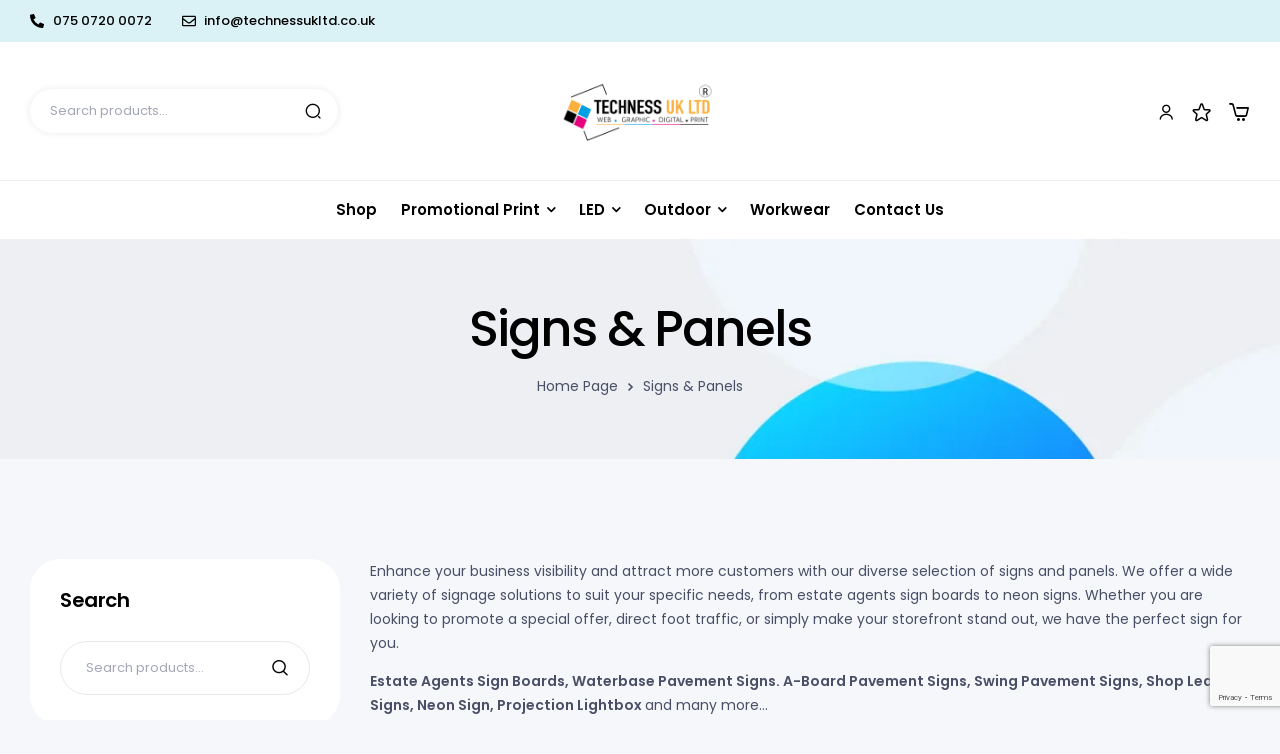

--- FILE ---
content_type: text/html; charset=UTF-8
request_url: https://technessukltd.co.uk/product-category/signs-panels/
body_size: 49243
content:
<!doctype html>
<html lang="en-US">
<head>
	<meta charset="UTF-8">
	<meta name="viewport" content="width=device-width, initial-scale=1.0, maximum-scale=1.0">
	<link rel="profile" href="//gmpg.org/xfn/11">
	<meta name='robots' content='index, follow, max-image-preview:large, max-snippet:-1, max-video-preview:-1' />
	<style>img:is([sizes="auto" i], [sizes^="auto," i]) { contain-intrinsic-size: 3000px 1500px }</style>
	<link rel="dns-prefetch" href="//fonts.googleapis.com">
<link rel="dns-prefetch" href="//s.w.org"><script>window._wca = window._wca || [];</script>

	<!-- This site is optimized with the Yoast SEO Premium plugin v22.5 (Yoast SEO v26.0) - https://yoast.com/wordpress/plugins/seo/ -->
	<title>Signs &amp; Panels - Techness Uk Ltd</title>
	<meta name="description" content="Explore our extensive range of signs and panels, including estate agent sign boards, waterbase pavement signs, A-board pavement signs, swing pavement signs, shop LED signs, neon signs, projection lightboxes, and more. Perfect for effective advertising and promotion." />
	<link rel="canonical" href="https://technessukltd.co.uk/product-category/signs-panels/" />
	<meta property="og:locale" content="en_US" />
	<meta property="og:type" content="article" />
	<meta property="og:title" content="Signs &amp; Panels Archives" />
	<meta property="og:description" content="Explore our extensive range of signs and panels, including estate agent sign boards, waterbase pavement signs, A-board pavement signs, swing pavement signs, shop LED signs, neon signs, projection lightboxes, and more. Perfect for effective advertising and promotion." />
	<meta property="og:url" content="https://technessukltd.co.uk/product-category/signs-panels/" />
	<meta property="og:site_name" content="Techness Uk Ltd" />
	<meta property="og:image" content="https://technessukltd.co.uk/wp-content/uploads/2023/02/techness-new-logo-transparnt.png" />
	<meta property="og:image:width" content="1402" />
	<meta property="og:image:height" content="636" />
	<meta property="og:image:type" content="image/png" />
	<meta name="twitter:card" content="summary_large_image" />
	<script type="application/ld+json" class="yoast-schema-graph">{"@context":"https://schema.org","@graph":[{"@type":"CollectionPage","@id":"https://technessukltd.co.uk/product-category/signs-panels/","url":"https://technessukltd.co.uk/product-category/signs-panels/","name":"Signs &amp; Panels - Techness Uk Ltd","isPartOf":{"@id":"https://technessukltd.co.uk/#website"},"primaryImageOfPage":{"@id":"https://technessukltd.co.uk/product-category/signs-panels/#primaryimage"},"image":{"@id":"https://technessukltd.co.uk/product-category/signs-panels/#primaryimage"},"thumbnailUrl":"https://technessukltd.co.uk/wp-content/uploads/2023/12/A-BOARD.jpeg","description":"Explore our extensive range of signs and panels, including estate agent sign boards, waterbase pavement signs, A-board pavement signs, swing pavement signs, shop LED signs, neon signs, projection lightboxes, and more. Perfect for effective advertising and promotion.","breadcrumb":{"@id":"https://technessukltd.co.uk/product-category/signs-panels/#breadcrumb"},"inLanguage":"en-US"},{"@type":"ImageObject","inLanguage":"en-US","@id":"https://technessukltd.co.uk/product-category/signs-panels/#primaryimage","url":"https://technessukltd.co.uk/wp-content/uploads/2023/12/A-BOARD.jpeg","contentUrl":"https://technessukltd.co.uk/wp-content/uploads/2023/12/A-BOARD.jpeg","width":800,"height":800},{"@type":"BreadcrumbList","@id":"https://technessukltd.co.uk/product-category/signs-panels/#breadcrumb","itemListElement":[{"@type":"ListItem","position":1,"name":"Home","item":"https://technessukltd.co.uk/"},{"@type":"ListItem","position":2,"name":"Signs &amp; Panels"}]},{"@type":"WebSite","@id":"https://technessukltd.co.uk/#website","url":"https://technessukltd.co.uk/","name":"https://technessukltd.co.uk","description":"Design and Print","publisher":{"@id":"https://technessukltd.co.uk/#organization"},"potentialAction":[{"@type":"SearchAction","target":{"@type":"EntryPoint","urlTemplate":"https://technessukltd.co.uk/?s={search_term_string}"},"query-input":{"@type":"PropertyValueSpecification","valueRequired":true,"valueName":"search_term_string"}}],"inLanguage":"en-US"},{"@type":["Organization","Place","LocalBusiness"],"@id":"https://technessukltd.co.uk/#organization","name":"Techness Uk Ltd","url":"https://technessukltd.co.uk/","logo":{"@id":"https://technessukltd.co.uk/product-category/signs-panels/#local-main-organization-logo"},"image":{"@id":"https://technessukltd.co.uk/product-category/signs-panels/#local-main-organization-logo"},"address":{"@id":"https://technessukltd.co.uk/product-category/signs-panels/#local-main-place-address"},"telephone":["07507200072"],"contactPoint":{"@type":"ContactPoint","telephone":"0044 7507200072","email":"info@technessukltd.co.uk"},"openingHoursSpecification":[{"@type":"OpeningHoursSpecification","dayOfWeek":["Monday","Tuesday","Wednesday","Thursday","Friday","Saturday","Sunday"],"opens":"09:00","closes":"19:00"}],"email":"info@technessukltd.co.uk","faxNumber":"TechnessUKLtd"},{"@type":"PostalAddress","@id":"https://technessukltd.co.uk/product-category/signs-panels/#local-main-place-address","streetAddress":"1 Elmfield Park","addressLocality":"Bromley","postalCode":"BR1 1LU","addressRegion":"Bromley","addressCountry":"GB"},{"@type":"ImageObject","inLanguage":"en-US","@id":"https://technessukltd.co.uk/product-category/signs-panels/#local-main-organization-logo","url":"https://technessukltd.co.uk/wp-content/uploads/2024/06/techness-uk-ltd-logo.png","contentUrl":"https://technessukltd.co.uk/wp-content/uploads/2024/06/techness-uk-ltd-logo.png","width":2000,"height":2000,"caption":"Techness Uk Ltd"}]}</script>
	<meta name="geo.placename" content="Bromley" />
	<meta name="geo.region" content="United Kingdom (UK)" />
	<!-- / Yoast SEO Premium plugin. -->


<link rel='dns-prefetch' href='//www.google.com' />
<link rel='dns-prefetch' href='//stats.wp.com' />
<link rel="alternate" type="application/rss+xml" title="Techness Uk Ltd &raquo; Feed" href="https://technessukltd.co.uk/feed/" />
<link rel="alternate" type="application/rss+xml" title="Techness Uk Ltd &raquo; Comments Feed" href="https://technessukltd.co.uk/comments/feed/" />
<link rel="alternate" type="application/rss+xml" title="Techness Uk Ltd &raquo; Signs &amp; Panels Category Feed" href="https://technessukltd.co.uk/product-category/signs-panels/feed/" />
<script>
window._wpemojiSettings = {"baseUrl":"https:\/\/s.w.org\/images\/core\/emoji\/16.0.1\/72x72\/","ext":".png","svgUrl":"https:\/\/s.w.org\/images\/core\/emoji\/16.0.1\/svg\/","svgExt":".svg","source":{"concatemoji":"https:\/\/technessukltd.co.uk\/wp-includes\/js\/wp-emoji-release.min.js?ver=6.8.3"}};
/*! This file is auto-generated */
!function(s,n){var o,i,e;function c(e){try{var t={supportTests:e,timestamp:(new Date).valueOf()};sessionStorage.setItem(o,JSON.stringify(t))}catch(e){}}function p(e,t,n){e.clearRect(0,0,e.canvas.width,e.canvas.height),e.fillText(t,0,0);var t=new Uint32Array(e.getImageData(0,0,e.canvas.width,e.canvas.height).data),a=(e.clearRect(0,0,e.canvas.width,e.canvas.height),e.fillText(n,0,0),new Uint32Array(e.getImageData(0,0,e.canvas.width,e.canvas.height).data));return t.every(function(e,t){return e===a[t]})}function u(e,t){e.clearRect(0,0,e.canvas.width,e.canvas.height),e.fillText(t,0,0);for(var n=e.getImageData(16,16,1,1),a=0;a<n.data.length;a++)if(0!==n.data[a])return!1;return!0}function f(e,t,n,a){switch(t){case"flag":return n(e,"\ud83c\udff3\ufe0f\u200d\u26a7\ufe0f","\ud83c\udff3\ufe0f\u200b\u26a7\ufe0f")?!1:!n(e,"\ud83c\udde8\ud83c\uddf6","\ud83c\udde8\u200b\ud83c\uddf6")&&!n(e,"\ud83c\udff4\udb40\udc67\udb40\udc62\udb40\udc65\udb40\udc6e\udb40\udc67\udb40\udc7f","\ud83c\udff4\u200b\udb40\udc67\u200b\udb40\udc62\u200b\udb40\udc65\u200b\udb40\udc6e\u200b\udb40\udc67\u200b\udb40\udc7f");case"emoji":return!a(e,"\ud83e\udedf")}return!1}function g(e,t,n,a){var r="undefined"!=typeof WorkerGlobalScope&&self instanceof WorkerGlobalScope?new OffscreenCanvas(300,150):s.createElement("canvas"),o=r.getContext("2d",{willReadFrequently:!0}),i=(o.textBaseline="top",o.font="600 32px Arial",{});return e.forEach(function(e){i[e]=t(o,e,n,a)}),i}function t(e){var t=s.createElement("script");t.src=e,t.defer=!0,s.head.appendChild(t)}"undefined"!=typeof Promise&&(o="wpEmojiSettingsSupports",i=["flag","emoji"],n.supports={everything:!0,everythingExceptFlag:!0},e=new Promise(function(e){s.addEventListener("DOMContentLoaded",e,{once:!0})}),new Promise(function(t){var n=function(){try{var e=JSON.parse(sessionStorage.getItem(o));if("object"==typeof e&&"number"==typeof e.timestamp&&(new Date).valueOf()<e.timestamp+604800&&"object"==typeof e.supportTests)return e.supportTests}catch(e){}return null}();if(!n){if("undefined"!=typeof Worker&&"undefined"!=typeof OffscreenCanvas&&"undefined"!=typeof URL&&URL.createObjectURL&&"undefined"!=typeof Blob)try{var e="postMessage("+g.toString()+"("+[JSON.stringify(i),f.toString(),p.toString(),u.toString()].join(",")+"));",a=new Blob([e],{type:"text/javascript"}),r=new Worker(URL.createObjectURL(a),{name:"wpTestEmojiSupports"});return void(r.onmessage=function(e){c(n=e.data),r.terminate(),t(n)})}catch(e){}c(n=g(i,f,p,u))}t(n)}).then(function(e){for(var t in e)n.supports[t]=e[t],n.supports.everything=n.supports.everything&&n.supports[t],"flag"!==t&&(n.supports.everythingExceptFlag=n.supports.everythingExceptFlag&&n.supports[t]);n.supports.everythingExceptFlag=n.supports.everythingExceptFlag&&!n.supports.flag,n.DOMReady=!1,n.readyCallback=function(){n.DOMReady=!0}}).then(function(){return e}).then(function(){var e;n.supports.everything||(n.readyCallback(),(e=n.source||{}).concatemoji?t(e.concatemoji):e.wpemoji&&e.twemoji&&(t(e.twemoji),t(e.wpemoji)))}))}((window,document),window._wpemojiSettings);
</script>

<link rel='stylesheet' id='hfe-widgets-style-css' href='https://technessukltd.co.uk/wp-content/plugins/header-footer-elementor/inc/widgets-css/frontend.css?ver=2.5.2' media='all' />
<style id='wp-emoji-styles-inline-css'>

	img.wp-smiley, img.emoji {
		display: inline !important;
		border: none !important;
		box-shadow: none !important;
		height: 1em !important;
		width: 1em !important;
		margin: 0 0.07em !important;
		vertical-align: -0.1em !important;
		background: none !important;
		padding: 0 !important;
	}
</style>
<link rel='stylesheet' id='wp-block-library-css' href='https://technessukltd.co.uk/wp-includes/css/dist/block-library/style.min.css?ver=6.8.3' media='all' />
<style id='wp-block-library-theme-inline-css'>
.wp-block-audio :where(figcaption){color:#555;font-size:13px;text-align:center}.is-dark-theme .wp-block-audio :where(figcaption){color:#ffffffa6}.wp-block-audio{margin:0 0 1em}.wp-block-code{border:1px solid #ccc;border-radius:4px;font-family:Menlo,Consolas,monaco,monospace;padding:.8em 1em}.wp-block-embed :where(figcaption){color:#555;font-size:13px;text-align:center}.is-dark-theme .wp-block-embed :where(figcaption){color:#ffffffa6}.wp-block-embed{margin:0 0 1em}.blocks-gallery-caption{color:#555;font-size:13px;text-align:center}.is-dark-theme .blocks-gallery-caption{color:#ffffffa6}:root :where(.wp-block-image figcaption){color:#555;font-size:13px;text-align:center}.is-dark-theme :root :where(.wp-block-image figcaption){color:#ffffffa6}.wp-block-image{margin:0 0 1em}.wp-block-pullquote{border-bottom:4px solid;border-top:4px solid;color:currentColor;margin-bottom:1.75em}.wp-block-pullquote cite,.wp-block-pullquote footer,.wp-block-pullquote__citation{color:currentColor;font-size:.8125em;font-style:normal;text-transform:uppercase}.wp-block-quote{border-left:.25em solid;margin:0 0 1.75em;padding-left:1em}.wp-block-quote cite,.wp-block-quote footer{color:currentColor;font-size:.8125em;font-style:normal;position:relative}.wp-block-quote:where(.has-text-align-right){border-left:none;border-right:.25em solid;padding-left:0;padding-right:1em}.wp-block-quote:where(.has-text-align-center){border:none;padding-left:0}.wp-block-quote.is-large,.wp-block-quote.is-style-large,.wp-block-quote:where(.is-style-plain){border:none}.wp-block-search .wp-block-search__label{font-weight:700}.wp-block-search__button{border:1px solid #ccc;padding:.375em .625em}:where(.wp-block-group.has-background){padding:1.25em 2.375em}.wp-block-separator.has-css-opacity{opacity:.4}.wp-block-separator{border:none;border-bottom:2px solid;margin-left:auto;margin-right:auto}.wp-block-separator.has-alpha-channel-opacity{opacity:1}.wp-block-separator:not(.is-style-wide):not(.is-style-dots){width:100px}.wp-block-separator.has-background:not(.is-style-dots){border-bottom:none;height:1px}.wp-block-separator.has-background:not(.is-style-wide):not(.is-style-dots){height:2px}.wp-block-table{margin:0 0 1em}.wp-block-table td,.wp-block-table th{word-break:normal}.wp-block-table :where(figcaption){color:#555;font-size:13px;text-align:center}.is-dark-theme .wp-block-table :where(figcaption){color:#ffffffa6}.wp-block-video :where(figcaption){color:#555;font-size:13px;text-align:center}.is-dark-theme .wp-block-video :where(figcaption){color:#ffffffa6}.wp-block-video{margin:0 0 1em}:root :where(.wp-block-template-part.has-background){margin-bottom:0;margin-top:0;padding:1.25em 2.375em}
</style>
<style id='classic-theme-styles-inline-css'>
/*! This file is auto-generated */
.wp-block-button__link{color:#fff;background-color:#32373c;border-radius:9999px;box-shadow:none;text-decoration:none;padding:calc(.667em + 2px) calc(1.333em + 2px);font-size:1.125em}.wp-block-file__button{background:#32373c;color:#fff;text-decoration:none}
</style>
<link rel='stylesheet' id='mediaelement-css' href='https://technessukltd.co.uk/wp-includes/js/mediaelement/mediaelementplayer-legacy.min.css?ver=4.2.17' media='all' />
<link rel='stylesheet' id='wp-mediaelement-css' href='https://technessukltd.co.uk/wp-includes/js/mediaelement/wp-mediaelement.min.css?ver=6.8.3' media='all' />
<style id='jetpack-sharing-buttons-style-inline-css'>
.jetpack-sharing-buttons__services-list{display:flex;flex-direction:row;flex-wrap:wrap;gap:0;list-style-type:none;margin:5px;padding:0}.jetpack-sharing-buttons__services-list.has-small-icon-size{font-size:12px}.jetpack-sharing-buttons__services-list.has-normal-icon-size{font-size:16px}.jetpack-sharing-buttons__services-list.has-large-icon-size{font-size:24px}.jetpack-sharing-buttons__services-list.has-huge-icon-size{font-size:36px}@media print{.jetpack-sharing-buttons__services-list{display:none!important}}.editor-styles-wrapper .wp-block-jetpack-sharing-buttons{gap:0;padding-inline-start:0}ul.jetpack-sharing-buttons__services-list.has-background{padding:1.25em 2.375em}
</style>
<link rel='stylesheet' id='printec-gutenberg-blocks-css' href='https://technessukltd.co.uk/wp-content/themes/printec/assets/css/base/gutenberg-blocks.css?ver=1.3.7' media='all' />
<style id='global-styles-inline-css'>
:root{--wp--preset--aspect-ratio--square: 1;--wp--preset--aspect-ratio--4-3: 4/3;--wp--preset--aspect-ratio--3-4: 3/4;--wp--preset--aspect-ratio--3-2: 3/2;--wp--preset--aspect-ratio--2-3: 2/3;--wp--preset--aspect-ratio--16-9: 16/9;--wp--preset--aspect-ratio--9-16: 9/16;--wp--preset--color--black: #000000;--wp--preset--color--cyan-bluish-gray: #abb8c3;--wp--preset--color--white: #ffffff;--wp--preset--color--pale-pink: #f78da7;--wp--preset--color--vivid-red: #cf2e2e;--wp--preset--color--luminous-vivid-orange: #ff6900;--wp--preset--color--luminous-vivid-amber: #fcb900;--wp--preset--color--light-green-cyan: #7bdcb5;--wp--preset--color--vivid-green-cyan: #00d084;--wp--preset--color--pale-cyan-blue: #8ed1fc;--wp--preset--color--vivid-cyan-blue: #0693e3;--wp--preset--color--vivid-purple: #9b51e0;--wp--preset--gradient--vivid-cyan-blue-to-vivid-purple: linear-gradient(135deg,rgba(6,147,227,1) 0%,rgb(155,81,224) 100%);--wp--preset--gradient--light-green-cyan-to-vivid-green-cyan: linear-gradient(135deg,rgb(122,220,180) 0%,rgb(0,208,130) 100%);--wp--preset--gradient--luminous-vivid-amber-to-luminous-vivid-orange: linear-gradient(135deg,rgba(252,185,0,1) 0%,rgba(255,105,0,1) 100%);--wp--preset--gradient--luminous-vivid-orange-to-vivid-red: linear-gradient(135deg,rgba(255,105,0,1) 0%,rgb(207,46,46) 100%);--wp--preset--gradient--very-light-gray-to-cyan-bluish-gray: linear-gradient(135deg,rgb(238,238,238) 0%,rgb(169,184,195) 100%);--wp--preset--gradient--cool-to-warm-spectrum: linear-gradient(135deg,rgb(74,234,220) 0%,rgb(151,120,209) 20%,rgb(207,42,186) 40%,rgb(238,44,130) 60%,rgb(251,105,98) 80%,rgb(254,248,76) 100%);--wp--preset--gradient--blush-light-purple: linear-gradient(135deg,rgb(255,206,236) 0%,rgb(152,150,240) 100%);--wp--preset--gradient--blush-bordeaux: linear-gradient(135deg,rgb(254,205,165) 0%,rgb(254,45,45) 50%,rgb(107,0,62) 100%);--wp--preset--gradient--luminous-dusk: linear-gradient(135deg,rgb(255,203,112) 0%,rgb(199,81,192) 50%,rgb(65,88,208) 100%);--wp--preset--gradient--pale-ocean: linear-gradient(135deg,rgb(255,245,203) 0%,rgb(182,227,212) 50%,rgb(51,167,181) 100%);--wp--preset--gradient--electric-grass: linear-gradient(135deg,rgb(202,248,128) 0%,rgb(113,206,126) 100%);--wp--preset--gradient--midnight: linear-gradient(135deg,rgb(2,3,129) 0%,rgb(40,116,252) 100%);--wp--preset--font-size--small: 14px;--wp--preset--font-size--medium: 23px;--wp--preset--font-size--large: 26px;--wp--preset--font-size--x-large: 42px;--wp--preset--font-size--normal: 16px;--wp--preset--font-size--huge: 37px;--wp--preset--spacing--20: 0.44rem;--wp--preset--spacing--30: 0.67rem;--wp--preset--spacing--40: 1rem;--wp--preset--spacing--50: 1.5rem;--wp--preset--spacing--60: 2.25rem;--wp--preset--spacing--70: 3.38rem;--wp--preset--spacing--80: 5.06rem;--wp--preset--shadow--natural: 6px 6px 9px rgba(0, 0, 0, 0.2);--wp--preset--shadow--deep: 12px 12px 50px rgba(0, 0, 0, 0.4);--wp--preset--shadow--sharp: 6px 6px 0px rgba(0, 0, 0, 0.2);--wp--preset--shadow--outlined: 6px 6px 0px -3px rgba(255, 255, 255, 1), 6px 6px rgba(0, 0, 0, 1);--wp--preset--shadow--crisp: 6px 6px 0px rgba(0, 0, 0, 1);}:where(.is-layout-flex){gap: 0.5em;}:where(.is-layout-grid){gap: 0.5em;}body .is-layout-flex{display: flex;}.is-layout-flex{flex-wrap: wrap;align-items: center;}.is-layout-flex > :is(*, div){margin: 0;}body .is-layout-grid{display: grid;}.is-layout-grid > :is(*, div){margin: 0;}:where(.wp-block-columns.is-layout-flex){gap: 2em;}:where(.wp-block-columns.is-layout-grid){gap: 2em;}:where(.wp-block-post-template.is-layout-flex){gap: 1.25em;}:where(.wp-block-post-template.is-layout-grid){gap: 1.25em;}.has-black-color{color: var(--wp--preset--color--black) !important;}.has-cyan-bluish-gray-color{color: var(--wp--preset--color--cyan-bluish-gray) !important;}.has-white-color{color: var(--wp--preset--color--white) !important;}.has-pale-pink-color{color: var(--wp--preset--color--pale-pink) !important;}.has-vivid-red-color{color: var(--wp--preset--color--vivid-red) !important;}.has-luminous-vivid-orange-color{color: var(--wp--preset--color--luminous-vivid-orange) !important;}.has-luminous-vivid-amber-color{color: var(--wp--preset--color--luminous-vivid-amber) !important;}.has-light-green-cyan-color{color: var(--wp--preset--color--light-green-cyan) !important;}.has-vivid-green-cyan-color{color: var(--wp--preset--color--vivid-green-cyan) !important;}.has-pale-cyan-blue-color{color: var(--wp--preset--color--pale-cyan-blue) !important;}.has-vivid-cyan-blue-color{color: var(--wp--preset--color--vivid-cyan-blue) !important;}.has-vivid-purple-color{color: var(--wp--preset--color--vivid-purple) !important;}.has-black-background-color{background-color: var(--wp--preset--color--black) !important;}.has-cyan-bluish-gray-background-color{background-color: var(--wp--preset--color--cyan-bluish-gray) !important;}.has-white-background-color{background-color: var(--wp--preset--color--white) !important;}.has-pale-pink-background-color{background-color: var(--wp--preset--color--pale-pink) !important;}.has-vivid-red-background-color{background-color: var(--wp--preset--color--vivid-red) !important;}.has-luminous-vivid-orange-background-color{background-color: var(--wp--preset--color--luminous-vivid-orange) !important;}.has-luminous-vivid-amber-background-color{background-color: var(--wp--preset--color--luminous-vivid-amber) !important;}.has-light-green-cyan-background-color{background-color: var(--wp--preset--color--light-green-cyan) !important;}.has-vivid-green-cyan-background-color{background-color: var(--wp--preset--color--vivid-green-cyan) !important;}.has-pale-cyan-blue-background-color{background-color: var(--wp--preset--color--pale-cyan-blue) !important;}.has-vivid-cyan-blue-background-color{background-color: var(--wp--preset--color--vivid-cyan-blue) !important;}.has-vivid-purple-background-color{background-color: var(--wp--preset--color--vivid-purple) !important;}.has-black-border-color{border-color: var(--wp--preset--color--black) !important;}.has-cyan-bluish-gray-border-color{border-color: var(--wp--preset--color--cyan-bluish-gray) !important;}.has-white-border-color{border-color: var(--wp--preset--color--white) !important;}.has-pale-pink-border-color{border-color: var(--wp--preset--color--pale-pink) !important;}.has-vivid-red-border-color{border-color: var(--wp--preset--color--vivid-red) !important;}.has-luminous-vivid-orange-border-color{border-color: var(--wp--preset--color--luminous-vivid-orange) !important;}.has-luminous-vivid-amber-border-color{border-color: var(--wp--preset--color--luminous-vivid-amber) !important;}.has-light-green-cyan-border-color{border-color: var(--wp--preset--color--light-green-cyan) !important;}.has-vivid-green-cyan-border-color{border-color: var(--wp--preset--color--vivid-green-cyan) !important;}.has-pale-cyan-blue-border-color{border-color: var(--wp--preset--color--pale-cyan-blue) !important;}.has-vivid-cyan-blue-border-color{border-color: var(--wp--preset--color--vivid-cyan-blue) !important;}.has-vivid-purple-border-color{border-color: var(--wp--preset--color--vivid-purple) !important;}.has-vivid-cyan-blue-to-vivid-purple-gradient-background{background: var(--wp--preset--gradient--vivid-cyan-blue-to-vivid-purple) !important;}.has-light-green-cyan-to-vivid-green-cyan-gradient-background{background: var(--wp--preset--gradient--light-green-cyan-to-vivid-green-cyan) !important;}.has-luminous-vivid-amber-to-luminous-vivid-orange-gradient-background{background: var(--wp--preset--gradient--luminous-vivid-amber-to-luminous-vivid-orange) !important;}.has-luminous-vivid-orange-to-vivid-red-gradient-background{background: var(--wp--preset--gradient--luminous-vivid-orange-to-vivid-red) !important;}.has-very-light-gray-to-cyan-bluish-gray-gradient-background{background: var(--wp--preset--gradient--very-light-gray-to-cyan-bluish-gray) !important;}.has-cool-to-warm-spectrum-gradient-background{background: var(--wp--preset--gradient--cool-to-warm-spectrum) !important;}.has-blush-light-purple-gradient-background{background: var(--wp--preset--gradient--blush-light-purple) !important;}.has-blush-bordeaux-gradient-background{background: var(--wp--preset--gradient--blush-bordeaux) !important;}.has-luminous-dusk-gradient-background{background: var(--wp--preset--gradient--luminous-dusk) !important;}.has-pale-ocean-gradient-background{background: var(--wp--preset--gradient--pale-ocean) !important;}.has-electric-grass-gradient-background{background: var(--wp--preset--gradient--electric-grass) !important;}.has-midnight-gradient-background{background: var(--wp--preset--gradient--midnight) !important;}.has-small-font-size{font-size: var(--wp--preset--font-size--small) !important;}.has-medium-font-size{font-size: var(--wp--preset--font-size--medium) !important;}.has-large-font-size{font-size: var(--wp--preset--font-size--large) !important;}.has-x-large-font-size{font-size: var(--wp--preset--font-size--x-large) !important;}
:where(.wp-block-post-template.is-layout-flex){gap: 1.25em;}:where(.wp-block-post-template.is-layout-grid){gap: 1.25em;}
:where(.wp-block-columns.is-layout-flex){gap: 2em;}:where(.wp-block-columns.is-layout-grid){gap: 2em;}
:root :where(.wp-block-pullquote){font-size: 1.5em;line-height: 1.6;}
</style>
<link rel='stylesheet' id='contact-form-7-css' href='https://technessukltd.co.uk/wp-content/plugins/contact-form-7/includes/css/styles.css?ver=6.1.2' media='all' />
<link rel='stylesheet' id='wc-address-autocomplete-css' href='https://technessukltd.co.uk/wp-content/plugins/woocommerce/assets/css/address-autocomplete.css?ver=10.4.3' media='all' />
<style id='woocommerce-inline-inline-css'>
.woocommerce form .form-row .required { visibility: visible; }
</style>
<link rel='stylesheet' id='hfe-style-css' href='https://technessukltd.co.uk/wp-content/plugins/header-footer-elementor/assets/css/header-footer-elementor.css?ver=2.5.2' media='all' />
<link rel='stylesheet' id='elementor-frontend-css' href='https://technessukltd.co.uk/wp-content/uploads/elementor/css/custom-frontend.min.css?ver=1768240760' media='all' />
<link rel='stylesheet' id='elementor-post-9-css' href='https://technessukltd.co.uk/wp-content/uploads/elementor/css/post-9.css?ver=1768240760' media='all' />
<link rel='stylesheet' id='elementor-post-2944-css' href='https://technessukltd.co.uk/wp-content/uploads/elementor/css/post-2944.css?ver=1768240760' media='all' />
<link rel='stylesheet' id='elementor-post-457-css' href='https://technessukltd.co.uk/wp-content/uploads/elementor/css/post-457.css?ver=1768240760' media='all' />
<link rel='stylesheet' id='elementor-post-7418-css' href='https://technessukltd.co.uk/wp-content/uploads/elementor/css/post-7418.css?ver=1768240760' media='all' />
<link rel='stylesheet' id='woo-variation-swatches-css' href='https://technessukltd.co.uk/wp-content/plugins/woo-variation-swatches/assets/css/frontend.min.css?ver=1762882030' media='all' />
<style id='woo-variation-swatches-inline-css'>
:root {
--wvs-tick:url("data:image/svg+xml;utf8,%3Csvg filter='drop-shadow(0px 0px 2px rgb(0 0 0 / .8))' xmlns='http://www.w3.org/2000/svg'  viewBox='0 0 30 30'%3E%3Cpath fill='none' stroke='%23ffffff' stroke-linecap='round' stroke-linejoin='round' stroke-width='4' d='M4 16L11 23 27 7'/%3E%3C/svg%3E");

--wvs-cross:url("data:image/svg+xml;utf8,%3Csvg filter='drop-shadow(0px 0px 5px rgb(255 255 255 / .6))' xmlns='http://www.w3.org/2000/svg' width='72px' height='72px' viewBox='0 0 24 24'%3E%3Cpath fill='none' stroke='%23ff0000' stroke-linecap='round' stroke-width='0.6' d='M5 5L19 19M19 5L5 19'/%3E%3C/svg%3E");
--wvs-single-product-item-width:30px;
--wvs-single-product-item-height:30px;
--wvs-single-product-item-font-size:16px}
</style>
<link rel='stylesheet' id='hint-css' href='https://technessukltd.co.uk/wp-content/plugins/woo-smart-compare/assets/libs/hint/hint.min.css?ver=6.8.3' media='all' />
<link rel='stylesheet' id='perfect-scrollbar-css' href='https://technessukltd.co.uk/wp-content/plugins/woo-smart-compare/assets/libs/perfect-scrollbar/css/perfect-scrollbar.min.css?ver=6.8.3' media='all' />
<link rel='stylesheet' id='perfect-scrollbar-wpc-css' href='https://technessukltd.co.uk/wp-content/plugins/woo-smart-compare/assets/libs/perfect-scrollbar/css/custom-theme.css?ver=6.8.3' media='all' />
<link rel='stylesheet' id='woosc-frontend-css' href='https://technessukltd.co.uk/wp-content/plugins/woo-smart-compare/assets/css/frontend.css?ver=6.5.1' media='all' />
<link rel='stylesheet' id='slick-css' href='https://technessukltd.co.uk/wp-content/plugins/woo-smart-quick-view/assets/libs/slick/slick.css?ver=6.8.3' media='all' />
<link rel='stylesheet' id='magnific-popup-css' href='https://technessukltd.co.uk/wp-content/themes/printec/assets/css/libs/magnific-popup.css?ver=1.3.7' media='all' />
<link rel='stylesheet' id='woosq-feather-css' href='https://technessukltd.co.uk/wp-content/plugins/woo-smart-quick-view/assets/libs/feather/feather.css?ver=6.8.3' media='all' />
<link rel='stylesheet' id='woosq-frontend-css' href='https://technessukltd.co.uk/wp-content/plugins/woo-smart-quick-view/assets/css/frontend.css?ver=4.2.4' media='all' />
<link rel='stylesheet' id='woosw-icons-css' href='https://technessukltd.co.uk/wp-content/plugins/woo-smart-wishlist/assets/css/icons.css?ver=5.0.3' media='all' />
<link rel='stylesheet' id='woosw-frontend-css' href='https://technessukltd.co.uk/wp-content/plugins/woo-smart-wishlist/assets/css/frontend.css?ver=5.0.3' media='all' />
<style id='woosw-frontend-inline-css'>
.woosw-popup .woosw-popup-inner .woosw-popup-content .woosw-popup-content-bot .woosw-notice { background-color: #5fbd74; } .woosw-popup .woosw-popup-inner .woosw-popup-content .woosw-popup-content-bot .woosw-popup-content-bot-inner a:hover { color: #5fbd74; border-color: #5fbd74; } 
</style>
<link rel='stylesheet' id='printec-style-css' href='https://technessukltd.co.uk/wp-content/themes/printec/style.css?ver=1.3.7' media='all' />
<style id='printec-style-inline-css'>
body{--primary:#269AD7;--primary_hover:#FEC300;--secondary:#F2C52D;--secondary_hover:#2875D9;--text:#494F66;--text_light:#8F8F8F;--accent:#000000;--light:#A3A7B6;--border:#E8E8E8;--border_light:#C1C1C1;--background:#F5F7FA;--background_light:#F6F6F6;}
@media(max-width:1440px){body.theme-printec [data-elementor-columns-laptop="1"] .column-item{flex: 0 0 100%; max-width: 100%;}.woocommerce.columns-laptop-1 ul.products li.product{flex: 0 0 100%; max-width: 100%;}body.theme-printec [data-elementor-columns-laptop="2"] .column-item{flex: 0 0 50%; max-width: 50%;}.woocommerce.columns-laptop-2 ul.products li.product{flex: 0 0 50%; max-width: 50%;}body.theme-printec [data-elementor-columns-laptop="3"] .column-item{flex: 0 0 33.3333333333%; max-width: 33.3333333333%;}.woocommerce.columns-laptop-3 ul.products li.product{flex: 0 0 33.3333333333%; max-width: 33.3333333333%;}body.theme-printec [data-elementor-columns-laptop="4"] .column-item{flex: 0 0 25%; max-width: 25%;}.woocommerce.columns-laptop-4 ul.products li.product{flex: 0 0 25%; max-width: 25%;}body.theme-printec [data-elementor-columns-laptop="5"] .column-item{flex: 0 0 20%; max-width: 20%;}.woocommerce.columns-laptop-5 ul.products li.product{flex: 0 0 20%; max-width: 20%;}body.theme-printec [data-elementor-columns-laptop="6"] .column-item{flex: 0 0 16.6666666667%; max-width: 16.6666666667%;}.woocommerce.columns-laptop-6 ul.products li.product{flex: 0 0 16.6666666667%; max-width: 16.6666666667%;}body.theme-printec [data-elementor-columns-laptop="7"] .column-item{flex: 0 0 14.2857142857%; max-width: 14.2857142857%;}.woocommerce.columns-laptop-7 ul.products li.product{flex: 0 0 14.2857142857%; max-width: 14.2857142857%;}body.theme-printec [data-elementor-columns-laptop="8"] .column-item{flex: 0 0 12.5%; max-width: 12.5%;}.woocommerce.columns-laptop-8 ul.products li.product{flex: 0 0 12.5%; max-width: 12.5%;}}@media(max-width:1200px){body.theme-printec [data-elementor-columns-tablet-extra="1"] .column-item{flex: 0 0 100%; max-width: 100%;}.woocommerce.columns-tablet-extra-1 ul.products li.product{flex: 0 0 100%; max-width: 100%;}body.theme-printec [data-elementor-columns-tablet-extra="2"] .column-item{flex: 0 0 50%; max-width: 50%;}.woocommerce.columns-tablet-extra-2 ul.products li.product{flex: 0 0 50%; max-width: 50%;}body.theme-printec [data-elementor-columns-tablet-extra="3"] .column-item{flex: 0 0 33.3333333333%; max-width: 33.3333333333%;}.woocommerce.columns-tablet-extra-3 ul.products li.product{flex: 0 0 33.3333333333%; max-width: 33.3333333333%;}body.theme-printec [data-elementor-columns-tablet-extra="4"] .column-item{flex: 0 0 25%; max-width: 25%;}.woocommerce.columns-tablet-extra-4 ul.products li.product{flex: 0 0 25%; max-width: 25%;}body.theme-printec [data-elementor-columns-tablet-extra="5"] .column-item{flex: 0 0 20%; max-width: 20%;}.woocommerce.columns-tablet-extra-5 ul.products li.product{flex: 0 0 20%; max-width: 20%;}body.theme-printec [data-elementor-columns-tablet-extra="6"] .column-item{flex: 0 0 16.6666666667%; max-width: 16.6666666667%;}.woocommerce.columns-tablet-extra-6 ul.products li.product{flex: 0 0 16.6666666667%; max-width: 16.6666666667%;}body.theme-printec [data-elementor-columns-tablet-extra="7"] .column-item{flex: 0 0 14.2857142857%; max-width: 14.2857142857%;}.woocommerce.columns-tablet-extra-7 ul.products li.product{flex: 0 0 14.2857142857%; max-width: 14.2857142857%;}body.theme-printec [data-elementor-columns-tablet-extra="8"] .column-item{flex: 0 0 12.5%; max-width: 12.5%;}.woocommerce.columns-tablet-extra-8 ul.products li.product{flex: 0 0 12.5%; max-width: 12.5%;}}@media(max-width:1024px){body.theme-printec [data-elementor-columns-tablet="1"] .column-item{flex: 0 0 100%; max-width: 100%;}.woocommerce.columns-tablet-1 ul.products li.product{flex: 0 0 100%; max-width: 100%;}body.theme-printec [data-elementor-columns-tablet="2"] .column-item{flex: 0 0 50%; max-width: 50%;}.woocommerce.columns-tablet-2 ul.products li.product{flex: 0 0 50%; max-width: 50%;}body.theme-printec [data-elementor-columns-tablet="3"] .column-item{flex: 0 0 33.3333333333%; max-width: 33.3333333333%;}.woocommerce.columns-tablet-3 ul.products li.product{flex: 0 0 33.3333333333%; max-width: 33.3333333333%;}body.theme-printec [data-elementor-columns-tablet="4"] .column-item{flex: 0 0 25%; max-width: 25%;}.woocommerce.columns-tablet-4 ul.products li.product{flex: 0 0 25%; max-width: 25%;}body.theme-printec [data-elementor-columns-tablet="5"] .column-item{flex: 0 0 20%; max-width: 20%;}.woocommerce.columns-tablet-5 ul.products li.product{flex: 0 0 20%; max-width: 20%;}body.theme-printec [data-elementor-columns-tablet="6"] .column-item{flex: 0 0 16.6666666667%; max-width: 16.6666666667%;}.woocommerce.columns-tablet-6 ul.products li.product{flex: 0 0 16.6666666667%; max-width: 16.6666666667%;}body.theme-printec [data-elementor-columns-tablet="7"] .column-item{flex: 0 0 14.2857142857%; max-width: 14.2857142857%;}.woocommerce.columns-tablet-7 ul.products li.product{flex: 0 0 14.2857142857%; max-width: 14.2857142857%;}body.theme-printec [data-elementor-columns-tablet="8"] .column-item{flex: 0 0 12.5%; max-width: 12.5%;}.woocommerce.columns-tablet-8 ul.products li.product{flex: 0 0 12.5%; max-width: 12.5%;}}@media(max-width:880px){body.theme-printec [data-elementor-columns-mobile-extra="1"] .column-item{flex: 0 0 100%; max-width: 100%;}.woocommerce.columns-mobile-extra-1 ul.products li.product{flex: 0 0 100%; max-width: 100%;}body.theme-printec [data-elementor-columns-mobile-extra="2"] .column-item{flex: 0 0 50%; max-width: 50%;}.woocommerce.columns-mobile-extra-2 ul.products li.product{flex: 0 0 50%; max-width: 50%;}body.theme-printec [data-elementor-columns-mobile-extra="3"] .column-item{flex: 0 0 33.3333333333%; max-width: 33.3333333333%;}.woocommerce.columns-mobile-extra-3 ul.products li.product{flex: 0 0 33.3333333333%; max-width: 33.3333333333%;}body.theme-printec [data-elementor-columns-mobile-extra="4"] .column-item{flex: 0 0 25%; max-width: 25%;}.woocommerce.columns-mobile-extra-4 ul.products li.product{flex: 0 0 25%; max-width: 25%;}body.theme-printec [data-elementor-columns-mobile-extra="5"] .column-item{flex: 0 0 20%; max-width: 20%;}.woocommerce.columns-mobile-extra-5 ul.products li.product{flex: 0 0 20%; max-width: 20%;}body.theme-printec [data-elementor-columns-mobile-extra="6"] .column-item{flex: 0 0 16.6666666667%; max-width: 16.6666666667%;}.woocommerce.columns-mobile-extra-6 ul.products li.product{flex: 0 0 16.6666666667%; max-width: 16.6666666667%;}body.theme-printec [data-elementor-columns-mobile-extra="7"] .column-item{flex: 0 0 14.2857142857%; max-width: 14.2857142857%;}.woocommerce.columns-mobile-extra-7 ul.products li.product{flex: 0 0 14.2857142857%; max-width: 14.2857142857%;}body.theme-printec [data-elementor-columns-mobile-extra="8"] .column-item{flex: 0 0 12.5%; max-width: 12.5%;}.woocommerce.columns-mobile-extra-8 ul.products li.product{flex: 0 0 12.5%; max-width: 12.5%;}}@media(max-width:767px){body.theme-printec [data-elementor-columns-mobile="1"] .column-item{flex: 0 0 100%; max-width: 100%;}.woocommerce.columns-mobile-1 ul.products li.product{flex: 0 0 100%; max-width: 100%;}body.theme-printec [data-elementor-columns-mobile="2"] .column-item{flex: 0 0 50%; max-width: 50%;}.woocommerce.columns-mobile-2 ul.products li.product{flex: 0 0 50%; max-width: 50%;}body.theme-printec [data-elementor-columns-mobile="3"] .column-item{flex: 0 0 33.3333333333%; max-width: 33.3333333333%;}.woocommerce.columns-mobile-3 ul.products li.product{flex: 0 0 33.3333333333%; max-width: 33.3333333333%;}body.theme-printec [data-elementor-columns-mobile="4"] .column-item{flex: 0 0 25%; max-width: 25%;}.woocommerce.columns-mobile-4 ul.products li.product{flex: 0 0 25%; max-width: 25%;}body.theme-printec [data-elementor-columns-mobile="5"] .column-item{flex: 0 0 20%; max-width: 20%;}.woocommerce.columns-mobile-5 ul.products li.product{flex: 0 0 20%; max-width: 20%;}body.theme-printec [data-elementor-columns-mobile="6"] .column-item{flex: 0 0 16.6666666667%; max-width: 16.6666666667%;}.woocommerce.columns-mobile-6 ul.products li.product{flex: 0 0 16.6666666667%; max-width: 16.6666666667%;}body.theme-printec [data-elementor-columns-mobile="7"] .column-item{flex: 0 0 14.2857142857%; max-width: 14.2857142857%;}.woocommerce.columns-mobile-7 ul.products li.product{flex: 0 0 14.2857142857%; max-width: 14.2857142857%;}body.theme-printec [data-elementor-columns-mobile="8"] .column-item{flex: 0 0 12.5%; max-width: 12.5%;}.woocommerce.columns-mobile-8 ul.products li.product{flex: 0 0 12.5%; max-width: 12.5%;}}
</style>
<link rel='stylesheet' id='printec-slick-style-css' href='https://technessukltd.co.uk/wp-content/themes/printec/assets/css/base/slick.css?ver=1.3.7' media='all' />
<link rel='stylesheet' id='printec-slick-theme-style-css' href='https://technessukltd.co.uk/wp-content/themes/printec/assets/css/base/slick-theme.css?ver=1.3.7' media='all' />
<link rel='stylesheet' id='elementor-post-2603-css' href='https://technessukltd.co.uk/wp-content/uploads/elementor/css/post-2603.css?ver=1768240770' media='all' />
<link rel='stylesheet' id='printec-elementor-css' href='https://technessukltd.co.uk/wp-content/themes/printec/assets/css/base/elementor.css?ver=1.3.7' media='all' />
<link rel='stylesheet' id='hfe-elementor-icons-css' href='https://technessukltd.co.uk/wp-content/plugins/elementor/assets/lib/eicons/css/elementor-icons.min.css?ver=5.34.0' media='all' />
<link rel='stylesheet' id='hfe-icons-list-css' href='https://technessukltd.co.uk/wp-content/plugins/elementor/assets/css/widget-icon-list.min.css?ver=3.24.3' media='all' />
<link rel='stylesheet' id='hfe-social-icons-css' href='https://technessukltd.co.uk/wp-content/plugins/elementor/assets/css/widget-social-icons.min.css?ver=3.24.0' media='all' />
<link rel='stylesheet' id='hfe-social-share-icons-brands-css' href='https://technessukltd.co.uk/wp-content/plugins/elementor/assets/lib/font-awesome/css/brands.css?ver=5.15.3' media='all' />
<link rel='stylesheet' id='hfe-social-share-icons-fontawesome-css' href='https://technessukltd.co.uk/wp-content/plugins/elementor/assets/lib/font-awesome/css/fontawesome.css?ver=5.15.3' media='all' />
<link rel='stylesheet' id='hfe-nav-menu-icons-css' href='https://technessukltd.co.uk/wp-content/plugins/elementor/assets/lib/font-awesome/css/solid.css?ver=5.15.3' media='all' />
<link rel='stylesheet' id='printec-woocommerce-style-css' href='https://technessukltd.co.uk/wp-content/themes/printec/assets/css/woocommerce/woocommerce.css?ver=1.3.7' media='all' />
<link rel='stylesheet' id='tooltipster-css' href='https://technessukltd.co.uk/wp-content/themes/printec/assets/css/libs/tooltipster.bundle.min.css?ver=1.3.7' media='all' />
<link rel='stylesheet' id='elementor-gf-local-poppins-css' href='https://technessukltd.co.uk/wp-content/uploads/elementor/google-fonts/css/poppins.css?ver=1743762258' media='all' />
<script type="text/template" id="tmpl-variation-template">
	<div class="woocommerce-variation-description">{{{ data.variation.variation_description }}}</div>
	<div class="woocommerce-variation-price">{{{ data.variation.price_html }}}</div>
	<div class="woocommerce-variation-availability">{{{ data.variation.availability_html }}}</div>
</script>
<script type="text/template" id="tmpl-unavailable-variation-template">
	<p role="alert">Sorry, this product is unavailable. Please choose a different combination.</p>
</script>
<script src="https://technessukltd.co.uk/wp-includes/js/jquery/jquery.min.js?ver=3.7.1" id="jquery-core-js"></script>
<script src="https://technessukltd.co.uk/wp-includes/js/jquery/jquery-migrate.min.js?ver=3.4.1" id="jquery-migrate-js"></script>
<script id="jquery-js-after">
!function($){"use strict";$(document).ready(function(){$(this).scrollTop()>100&&$(".hfe-scroll-to-top-wrap").removeClass("hfe-scroll-to-top-hide"),$(window).scroll(function(){$(this).scrollTop()<100?$(".hfe-scroll-to-top-wrap").fadeOut(300):$(".hfe-scroll-to-top-wrap").fadeIn(300)}),$(".hfe-scroll-to-top-wrap").on("click",function(){$("html, body").animate({scrollTop:0},300);return!1})})}(jQuery);
!function($){'use strict';$(document).ready(function(){var bar=$('.hfe-reading-progress-bar');if(!bar.length)return;$(window).on('scroll',function(){var s=$(window).scrollTop(),d=$(document).height()-$(window).height(),p=d? s/d*100:0;bar.css('width',p+'%')});});}(jQuery);
</script>
<script src="https://technessukltd.co.uk/wp-content/plugins/recaptcha-woo/js/rcfwc.js?ver=1.0" id="rcfwc-js-js" defer data-wp-strategy="defer"></script>
<script src="https://www.google.com/recaptcha/api.js?hl=en_US" id="recaptcha-js" defer data-wp-strategy="defer"></script>
<script src="https://technessukltd.co.uk/wp-content/plugins/woocommerce/assets/js/jquery-blockui/jquery.blockUI.min.js?ver=2.7.0-wc.10.4.3" id="wc-jquery-blockui-js" data-wp-strategy="defer"></script>
<script id="wc-add-to-cart-js-extra">
var wc_add_to_cart_params = {"ajax_url":"\/wp-admin\/admin-ajax.php","wc_ajax_url":"\/?wc-ajax=%%endpoint%%","i18n_view_cart":"","cart_url":"https:\/\/technessukltd.co.uk\/cart\/","is_cart":"","cart_redirect_after_add":"no"};
</script>
<script src="https://technessukltd.co.uk/wp-content/plugins/woocommerce/assets/js/frontend/add-to-cart.min.js?ver=10.4.3" id="wc-add-to-cart-js" defer data-wp-strategy="defer"></script>
<script id="wc-address-autocomplete-common-js-extra">
var wc_address_autocomplete_common_params = {"address_providers":"[{\"id\":\"woocommerce_payments\",\"name\":\"WooCommerce Payments\",\"branding_html\":\"Powered by\u00a0\\u003Cimg style=\\\"height: 15px;width: 45px;margin-bottom: -2px\\\" src=\\\"https:\/\/technessukltd.co.uk\/wp-content\/plugins\/woocommerce\/assets\/images\/address-autocomplete\/google.svg\\\" alt=\\\"Google logo\\\" \/\\u003E\"}]"};
</script>
<script src="https://technessukltd.co.uk/wp-content/plugins/woocommerce/assets/js/frontend/utils/address-autocomplete-common.min.js?ver=10.4.3" id="wc-address-autocomplete-common-js" defer data-wp-strategy="defer"></script>
<script src="https://technessukltd.co.uk/wp-content/plugins/woocommerce/assets/js/dompurify/purify.min.js?ver=10.4.3" id="wc-dompurify-js" defer data-wp-strategy="defer"></script>
<script src="https://technessukltd.co.uk/wp-content/plugins/woocommerce/assets/js/frontend/address-autocomplete.min.js?ver=10.4.3" id="wc-address-autocomplete-js" defer data-wp-strategy="defer"></script>
<script src="https://technessukltd.co.uk/wp-content/plugins/woocommerce/assets/js/js-cookie/js.cookie.min.js?ver=2.1.4-wc.10.4.3" id="wc-js-cookie-js" data-wp-strategy="defer"></script>
<script id="woocommerce-js-extra">
var woocommerce_params = {"ajax_url":"\/wp-admin\/admin-ajax.php","wc_ajax_url":"\/?wc-ajax=%%endpoint%%","i18n_password_show":"Show password","i18n_password_hide":"Hide password"};
</script>
<script src="https://technessukltd.co.uk/wp-content/plugins/woocommerce/assets/js/frontend/woocommerce.min.js?ver=10.4.3" id="woocommerce-js" defer data-wp-strategy="defer"></script>
<script src="https://technessukltd.co.uk/wp-includes/js/underscore.min.js?ver=1.13.7" id="underscore-js"></script>
<script id="wp-util-js-extra">
var _wpUtilSettings = {"ajax":{"url":"\/wp-admin\/admin-ajax.php"}};
</script>
<script src="https://technessukltd.co.uk/wp-includes/js/wp-util.min.js?ver=6.8.3" id="wp-util-js"></script>
<script id="WCPAY_ASSETS-js-extra">
var wcpayAssets = {"url":"https:\/\/technessukltd.co.uk\/wp-content\/plugins\/woocommerce-payments\/dist\/"};
</script>
<script src="https://technessukltd.co.uk/wp-content/themes/printec/assets/js/vendor/jarallax.js?ver=6.8.3" id="jarallax-js"></script>
<script src="https://stats.wp.com/s-202604.js" id="woocommerce-analytics-js" defer data-wp-strategy="defer"></script>
<link rel="https://api.w.org/" href="https://technessukltd.co.uk/wp-json/" /><link rel="alternate" title="JSON" type="application/json" href="https://technessukltd.co.uk/wp-json/wp/v2/product_cat/92" /><link rel="EditURI" type="application/rsd+xml" title="RSD" href="https://technessukltd.co.uk/xmlrpc.php?rsd" />
<meta name="generator" content="WordPress 6.8.3" />
<meta name="generator" content="WooCommerce 10.4.3" />
	<style>img#wpstats{display:none}</style>
		<!-- Google site verification - Google for WooCommerce -->
<meta name="google-site-verification" content="Zo1xntoKH4gE1Q4qycDKTn_awvT1AlrSDyrCcFiT5J0" />
	<noscript><style>.woocommerce-product-gallery{ opacity: 1 !important; }</style></noscript>
	<meta name="generator" content="Elementor 3.32.4; features: e_font_icon_svg, additional_custom_breakpoints; settings: css_print_method-external, google_font-enabled, font_display-swap">
			<style>
				.e-con.e-parent:nth-of-type(n+4):not(.e-lazyloaded):not(.e-no-lazyload),
				.e-con.e-parent:nth-of-type(n+4):not(.e-lazyloaded):not(.e-no-lazyload) * {
					background-image: none !important;
				}
				@media screen and (max-height: 1024px) {
					.e-con.e-parent:nth-of-type(n+3):not(.e-lazyloaded):not(.e-no-lazyload),
					.e-con.e-parent:nth-of-type(n+3):not(.e-lazyloaded):not(.e-no-lazyload) * {
						background-image: none !important;
					}
				}
				@media screen and (max-height: 640px) {
					.e-con.e-parent:nth-of-type(n+2):not(.e-lazyloaded):not(.e-no-lazyload),
					.e-con.e-parent:nth-of-type(n+2):not(.e-lazyloaded):not(.e-no-lazyload) * {
						background-image: none !important;
					}
				}
			</style>
			<link rel="icon" href="https://technessukltd.co.uk/wp-content/uploads/2024/05/cropped-techness-new-logo-3-32x32.png" sizes="32x32" />
<link rel="icon" href="https://technessukltd.co.uk/wp-content/uploads/2024/05/cropped-techness-new-logo-3-192x192.png" sizes="192x192" />
<link rel="apple-touch-icon" href="https://technessukltd.co.uk/wp-content/uploads/2024/05/cropped-techness-new-logo-3-180x180.png" />
<meta name="msapplication-TileImage" content="https://technessukltd.co.uk/wp-content/uploads/2024/05/cropped-techness-new-logo-3-270x270.png" />
</head>
<body class="archive tax-product_cat term-signs-panels term-92 wp-custom-logo wp-embed-responsive wp-theme-printec theme-printec woocommerce woocommerce-page woocommerce-no-js ehf-header ehf-footer ehf-template-printec ehf-stylesheet-printec woo-variation-swatches wvs-behavior-blur wvs-theme-printec wvs-show-label wvs-tooltip has-post-thumbnail woocommerce-active product-block-style-1 printec-archive-product printec-archive-product-width-default printec-sidebar-left elementor-default elementor-kit-9">

<div id="page" class="hfeed site">
			<header id="masthead" itemscope="itemscope" itemtype="https://schema.org/WPHeader">
			<p class="main-title bhf-hidden" itemprop="headline"><a href="https://technessukltd.co.uk" title="Techness Uk Ltd" rel="home">Techness Uk Ltd</a></p>
					<div data-elementor-type="wp-post" data-elementor-id="2944" class="elementor elementor-2944">
						<div class="elementor-section elementor-top-section elementor-element elementor-element-75e2ade elementor-section-content-middle elementor-section-stretched elementor-section-boxed elementor-section-height-default elementor-section-height-default" data-id="75e2ade" data-element_type="section" data-settings="{&quot;background_background&quot;:&quot;classic&quot;,&quot;stretch_section&quot;:&quot;section-stretched&quot;}">
						<div class="elementor-container elementor-column-gap-no">
					<div class="elementor-column elementor-col-100 elementor-top-column elementor-element elementor-element-0e8f7b2" data-id="0e8f7b2" data-element_type="column">
			<div class="elementor-widget-wrap elementor-element-populated">
						<div class="elementor-element elementor-element-66c8392 elementor-widget__width-auto elementor-icon-list--layout-traditional elementor-list-item-link-full_width elementor-widget elementor-widget-icon-list" data-id="66c8392" data-element_type="widget" data-widget_type="icon-list.default">
				<div class="elementor-widget-container">
							<ul class="elementor-icon-list-items">
							<li class="elementor-icon-list-item">
											<a href="tel:075%200720%200072">

												<span class="elementor-icon-list-icon">
							<svg aria-hidden="true" class="e-font-icon-svg e-fas-phone-alt" viewBox="0 0 512 512" xmlns="http://www.w3.org/2000/svg"><path d="M497.39 361.8l-112-48a24 24 0 0 0-28 6.9l-49.6 60.6A370.66 370.66 0 0 1 130.6 204.11l60.6-49.6a23.94 23.94 0 0 0 6.9-28l-48-112A24.16 24.16 0 0 0 122.6.61l-104 24A24 24 0 0 0 0 48c0 256.5 207.9 464 464 464a24 24 0 0 0 23.4-18.6l24-104a24.29 24.29 0 0 0-14.01-27.6z"></path></svg>						</span>
										<span class="elementor-icon-list-text">075 0720 0072</span>
											</a>
									</li>
						</ul>
						</div>
				</div>
				<div class="elementor-element elementor-element-b22a115 elementor-widget__width-auto elementor-hidden-mobile elementor-icon-list--layout-traditional elementor-list-item-link-full_width elementor-widget elementor-widget-icon-list" data-id="b22a115" data-element_type="widget" data-widget_type="icon-list.default">
				<div class="elementor-widget-container">
							<ul class="elementor-icon-list-items">
							<li class="elementor-icon-list-item">
											<a href="mailto:info@technessukltd.co.uk">

												<span class="elementor-icon-list-icon">
							<svg aria-hidden="true" class="e-font-icon-svg e-far-envelope" viewBox="0 0 512 512" xmlns="http://www.w3.org/2000/svg"><path d="M464 64H48C21.49 64 0 85.49 0 112v288c0 26.51 21.49 48 48 48h416c26.51 0 48-21.49 48-48V112c0-26.51-21.49-48-48-48zm0 48v40.805c-22.422 18.259-58.168 46.651-134.587 106.49-16.841 13.247-50.201 45.072-73.413 44.701-23.208.375-56.579-31.459-73.413-44.701C106.18 199.465 70.425 171.067 48 152.805V112h416zM48 400V214.398c22.914 18.251 55.409 43.862 104.938 82.646 21.857 17.205 60.134 55.186 103.062 54.955 42.717.231 80.509-37.199 103.053-54.947 49.528-38.783 82.032-64.401 104.947-82.653V400H48z"></path></svg>						</span>
										<span class="elementor-icon-list-text">info@technessukltd.co.uk</span>
											</a>
									</li>
						</ul>
						</div>
				</div>
					</div>
		</div>
					</div>
		</div>
				<div class="elementor-section elementor-top-section elementor-element elementor-element-c995e59 elementor-section-content-middle elementor-section-stretched elementor-section-boxed elementor-section-height-default elementor-section-height-default" data-id="c995e59" data-element_type="section" id="back-to-top" data-settings="{&quot;stretch_section&quot;:&quot;section-stretched&quot;,&quot;background_background&quot;:&quot;classic&quot;}">
						<div class="elementor-container elementor-column-gap-no">
					<div class="elementor-column elementor-col-25 elementor-top-column elementor-element elementor-element-9b862e6" data-id="9b862e6" data-element_type="column">
			<div class="elementor-widget-wrap elementor-element-populated">
						<div class="elementor-element elementor-element-aecb19f elementor-hidden-tablet elementor-hidden-mobile_extra elementor-hidden-mobile elementor-widget__width-initial search-printec-style-1 elementor-widget elementor-widget-printec-search" data-id="aecb19f" data-element_type="widget" data-widget_type="printec-search.default">
				<div class="elementor-widget-container">
					            <div class="site-search ajax-search">
                <div class="widget woocommerce widget_product_search">
                    <div class="ajax-search-result d-none"></div>
                    <form role="search" method="get" class="woocommerce-product-search" action="https://technessukltd.co.uk/">
                        <label class="screen-reader-text" for="woocommerce-product-search-field-1">Search for:</label>
                        <input type="search" id="woocommerce-product-search-field-1" class="search-field" placeholder="Search products&hellip;" autocomplete="off" value="" name="s"/>
                        <button type="submit" value="Search">
                            <i class="printec-icon-search"></i>Search                        </button>
                        <input type="hidden" name="post_type" value="product"/>
                                    <div class="search-by-category input-dropdown">
                <div class="input-dropdown-inner printec-scroll-content">
                    <!--                    <input type="hidden" name="product_cat" value="0">-->
                    <a href="#" data-val="0"><span>All category</span></a>
                    <select  name='product_cat' id='product_cat0' class='dropdown_product_cat_ajax'>
	<option value=''>All category</option>
	<option class="level-0" value="bags">Bags</option>
	<option class="level-0" value="banners">Banners</option>
	<option class="level-0" value="booklets">Booklets</option>
	<option class="level-0" value="canvas">Canvas</option>
	<option class="level-0" value="cards">Cards</option>
	<option class="level-0" value="estate-agents">Estate Agents</option>
	<option class="level-0" value="flyers">Flyers</option>
	<option class="level-0" value="folded-leaflets-leaflets">Folded Leaflets</option>
	<option class="level-0" value="led">LED</option>
	<option class="level-0" value="led-frames">Led Frames</option>
	<option class="level-0" value="neon-signs">Neon Signs</option>
	<option class="level-0" value="outdoor">Outdoor</option>
	<option class="level-0" value="pavement-sign">pavement sign</option>
	<option class="level-0" value="posters-design">Posters</option>
	<option class="level-0" value="projection-signs">Projection Signs</option>
	<option class="level-0" value="promotional-print">promotional print</option>
	<option class="level-0" value="queue-control-barrier">Queue Control Barrier</option>
	<option class="level-0" value="signs-panels" selected="selected">Signs &amp; Panels</option>
	<option class="level-0" value="stationery">Stationery</option>
	<option class="level-0" value="stickers">Stickers</option>
	<option class="level-0" value="stretch-fabric-walls">STRETCH FABRIC WALLS</option>
	<option class="level-0" value="website-design">Website design</option>
	<option class="level-0" value="workwear">Workwear</option>
</select>
                    <div class="list-wrapper printec-scroll">
                        <ul class="printec-scroll-content">
                            <li class="d-none">
                                <a href="#" data-val="0">All category</a></li>
                            	<li class="cat-item cat-item-116"><a class="pf-value" href="https://technessukltd.co.uk/product-category/bags/" data-val="bags" data-title="Bags" >Bags</a>
</li>
	<li class="cat-item cat-item-86"><a class="pf-value" href="https://technessukltd.co.uk/product-category/banners/" data-val="banners" data-title="Banners" >Banners</a>
</li>
	<li class="cat-item cat-item-84"><a class="pf-value" href="https://technessukltd.co.uk/product-category/booklets/" data-val="booklets" data-title="Booklets" >Booklets</a>
</li>
	<li class="cat-item cat-item-122"><a class="pf-value" href="https://technessukltd.co.uk/product-category/canvas/" data-val="canvas" data-title="Canvas" >Canvas</a>
</li>
	<li class="cat-item cat-item-85"><a class="pf-value" href="https://technessukltd.co.uk/product-category/cards/" data-val="cards" data-title="Cards" >Cards</a>
</li>
	<li class="cat-item cat-item-79"><a class="pf-value" href="https://technessukltd.co.uk/product-category/estate-agents/" data-val="estate-agents" data-title="Estate Agents" >Estate Agents</a>
</li>
	<li class="cat-item cat-item-47"><a class="pf-value" href="https://technessukltd.co.uk/product-category/flyers/" data-val="flyers" data-title="Flyers" >Flyers</a>
</li>
	<li class="cat-item cat-item-82"><a class="pf-value" href="https://technessukltd.co.uk/product-category/folded-leaflets-leaflets/" data-val="folded-leaflets-leaflets" data-title="Folded Leaflets" >Folded Leaflets</a>
</li>
	<li class="cat-item cat-item-89"><a class="pf-value" href="https://technessukltd.co.uk/product-category/led/" data-val="led" data-title="LED" >LED</a>
</li>
	<li class="cat-item cat-item-120"><a class="pf-value" href="https://technessukltd.co.uk/product-category/led-frames/" data-val="led-frames" data-title="Led Frames" >Led Frames</a>
</li>
	<li class="cat-item cat-item-118"><a class="pf-value" href="https://technessukltd.co.uk/product-category/neon-signs/" data-val="neon-signs" data-title="Neon Signs" >Neon Signs</a>
</li>
	<li class="cat-item cat-item-87"><a class="pf-value" href="https://technessukltd.co.uk/product-category/outdoor/" data-val="outdoor" data-title="Outdoor" >Outdoor</a>
</li>
	<li class="cat-item cat-item-115"><a class="pf-value" href="https://technessukltd.co.uk/product-category/pavement-sign/" data-val="pavement-sign" data-title="pavement sign" >pavement sign</a>
</li>
	<li class="cat-item cat-item-83"><a class="pf-value" href="https://technessukltd.co.uk/product-category/posters-design/" data-val="posters-design" data-title="Posters" >Posters</a>
</li>
	<li class="cat-item cat-item-119"><a class="pf-value" href="https://technessukltd.co.uk/product-category/projection-signs/" data-val="projection-signs" data-title="Projection Signs" >Projection Signs</a>
</li>
	<li class="cat-item cat-item-80"><a class="pf-value" href="https://technessukltd.co.uk/product-category/promotional-print/" data-val="promotional-print" data-title="promotional print" >promotional print</a>
</li>
	<li class="cat-item cat-item-121"><a class="pf-value" href="https://technessukltd.co.uk/product-category/queue-control-barrier/" data-val="queue-control-barrier" data-title="Queue Control Barrier" >Queue Control Barrier</a>
</li>
	<li class="cat-item cat-item-92 current-cat pf-active"><a class="pf-value" href="https://technessukltd.co.uk/product-category/signs-panels/" data-val="signs-panels" data-title="Signs &amp; Panels" >Signs &amp; Panels</a>
</li>
	<li class="cat-item cat-item-88"><a class="pf-value" href="https://technessukltd.co.uk/product-category/stationery/" data-val="stationery" data-title="Stationery" >Stationery</a>
</li>
	<li class="cat-item cat-item-74"><a class="pf-value" href="https://technessukltd.co.uk/product-category/stickers/" data-val="stickers" data-title="Stickers" >Stickers</a>
</li>
	<li class="cat-item cat-item-123"><a class="pf-value" href="https://technessukltd.co.uk/product-category/stretch-fabric-walls/" data-val="stretch-fabric-walls" data-title="STRETCH FABRIC WALLS" >STRETCH FABRIC WALLS</a>
</li>
	<li class="cat-item cat-item-125"><a class="pf-value" href="https://technessukltd.co.uk/product-category/website-design/" data-val="website-design" data-title="Website design" >Website design</a>
</li>
	<li class="cat-item cat-item-126"><a class="pf-value" href="https://technessukltd.co.uk/product-category/workwear/" data-val="workwear" data-title="Workwear" >Workwear</a>
</li>
                        </ul>
                    </div>
                </div>
            </div>
                                    <input type="hidden" id="security-search" name="security-search" value="4b5c3a69d9" /><input type="hidden" name="_wp_http_referer" value="/product-category/signs-panels/" />                    </form>
                </div>
            </div>
            				</div>
				</div>
				<div class="elementor-element elementor-element-f0f2180 elementor-widget__width-auto elementor-hidden-desktop elementor-hidden-laptop elementor-hidden-tablet_extra printec-canvas-menu-layout-2 elementor-widget elementor-widget-printec-menu-canvas" data-id="f0f2180" data-element_type="widget" data-widget_type="printec-menu-canvas.default">
				<div class="elementor-widget-container">
					        <div class="elementor-canvas-menu-wrapper">
                        <a href="#" class="menu-mobile-nav-button">
				<span
                        class="toggle-text screen-reader-text">Menu</span>
                <div class="printec-icon">
                    <span class="icon-1"></span>
                    <span class="icon-2"></span>
                    <span class="icon-3"></span>
                </div>
            </a>
                    </div>
        				</div>
				</div>
					</div>
		</div>
				<div class="elementor-column elementor-col-50 elementor-top-column elementor-element elementor-element-9648094" data-id="9648094" data-element_type="column">
			<div class="elementor-widget-wrap elementor-element-populated">
						<div class="elementor-element elementor-element-09faa46 elementor-widget__width-initial elementor-widget-tablet_extra__width-initial elementor-widget-laptop__width-initial elementor-widget elementor-widget-site-logo" data-id="09faa46" data-element_type="widget" data-settings="{&quot;width&quot;:{&quot;unit&quot;:&quot;%&quot;,&quot;size&quot;:100,&quot;sizes&quot;:[]},&quot;width_laptop&quot;:{&quot;unit&quot;:&quot;px&quot;,&quot;size&quot;:172,&quot;sizes&quot;:[]},&quot;width_mobile&quot;:{&quot;unit&quot;:&quot;%&quot;,&quot;size&quot;:100,&quot;sizes&quot;:[]},&quot;align&quot;:&quot;center&quot;,&quot;width_tablet_extra&quot;:{&quot;unit&quot;:&quot;px&quot;,&quot;size&quot;:&quot;&quot;,&quot;sizes&quot;:[]},&quot;width_tablet&quot;:{&quot;unit&quot;:&quot;%&quot;,&quot;size&quot;:&quot;&quot;,&quot;sizes&quot;:[]},&quot;width_mobile_extra&quot;:{&quot;unit&quot;:&quot;px&quot;,&quot;size&quot;:&quot;&quot;,&quot;sizes&quot;:[]},&quot;space&quot;:{&quot;unit&quot;:&quot;%&quot;,&quot;size&quot;:&quot;&quot;,&quot;sizes&quot;:[]},&quot;space_laptop&quot;:{&quot;unit&quot;:&quot;px&quot;,&quot;size&quot;:&quot;&quot;,&quot;sizes&quot;:[]},&quot;space_tablet_extra&quot;:{&quot;unit&quot;:&quot;px&quot;,&quot;size&quot;:&quot;&quot;,&quot;sizes&quot;:[]},&quot;space_tablet&quot;:{&quot;unit&quot;:&quot;%&quot;,&quot;size&quot;:&quot;&quot;,&quot;sizes&quot;:[]},&quot;space_mobile_extra&quot;:{&quot;unit&quot;:&quot;px&quot;,&quot;size&quot;:&quot;&quot;,&quot;sizes&quot;:[]},&quot;space_mobile&quot;:{&quot;unit&quot;:&quot;%&quot;,&quot;size&quot;:&quot;&quot;,&quot;sizes&quot;:[]},&quot;image_border_radius&quot;:{&quot;unit&quot;:&quot;px&quot;,&quot;top&quot;:&quot;&quot;,&quot;right&quot;:&quot;&quot;,&quot;bottom&quot;:&quot;&quot;,&quot;left&quot;:&quot;&quot;,&quot;isLinked&quot;:true},&quot;image_border_radius_laptop&quot;:{&quot;unit&quot;:&quot;px&quot;,&quot;top&quot;:&quot;&quot;,&quot;right&quot;:&quot;&quot;,&quot;bottom&quot;:&quot;&quot;,&quot;left&quot;:&quot;&quot;,&quot;isLinked&quot;:true},&quot;image_border_radius_tablet_extra&quot;:{&quot;unit&quot;:&quot;px&quot;,&quot;top&quot;:&quot;&quot;,&quot;right&quot;:&quot;&quot;,&quot;bottom&quot;:&quot;&quot;,&quot;left&quot;:&quot;&quot;,&quot;isLinked&quot;:true},&quot;image_border_radius_tablet&quot;:{&quot;unit&quot;:&quot;px&quot;,&quot;top&quot;:&quot;&quot;,&quot;right&quot;:&quot;&quot;,&quot;bottom&quot;:&quot;&quot;,&quot;left&quot;:&quot;&quot;,&quot;isLinked&quot;:true},&quot;image_border_radius_mobile_extra&quot;:{&quot;unit&quot;:&quot;px&quot;,&quot;top&quot;:&quot;&quot;,&quot;right&quot;:&quot;&quot;,&quot;bottom&quot;:&quot;&quot;,&quot;left&quot;:&quot;&quot;,&quot;isLinked&quot;:true},&quot;image_border_radius_mobile&quot;:{&quot;unit&quot;:&quot;px&quot;,&quot;top&quot;:&quot;&quot;,&quot;right&quot;:&quot;&quot;,&quot;bottom&quot;:&quot;&quot;,&quot;left&quot;:&quot;&quot;,&quot;isLinked&quot;:true},&quot;caption_padding&quot;:{&quot;unit&quot;:&quot;px&quot;,&quot;top&quot;:&quot;&quot;,&quot;right&quot;:&quot;&quot;,&quot;bottom&quot;:&quot;&quot;,&quot;left&quot;:&quot;&quot;,&quot;isLinked&quot;:true},&quot;caption_padding_laptop&quot;:{&quot;unit&quot;:&quot;px&quot;,&quot;top&quot;:&quot;&quot;,&quot;right&quot;:&quot;&quot;,&quot;bottom&quot;:&quot;&quot;,&quot;left&quot;:&quot;&quot;,&quot;isLinked&quot;:true},&quot;caption_padding_tablet_extra&quot;:{&quot;unit&quot;:&quot;px&quot;,&quot;top&quot;:&quot;&quot;,&quot;right&quot;:&quot;&quot;,&quot;bottom&quot;:&quot;&quot;,&quot;left&quot;:&quot;&quot;,&quot;isLinked&quot;:true},&quot;caption_padding_tablet&quot;:{&quot;unit&quot;:&quot;px&quot;,&quot;top&quot;:&quot;&quot;,&quot;right&quot;:&quot;&quot;,&quot;bottom&quot;:&quot;&quot;,&quot;left&quot;:&quot;&quot;,&quot;isLinked&quot;:true},&quot;caption_padding_mobile_extra&quot;:{&quot;unit&quot;:&quot;px&quot;,&quot;top&quot;:&quot;&quot;,&quot;right&quot;:&quot;&quot;,&quot;bottom&quot;:&quot;&quot;,&quot;left&quot;:&quot;&quot;,&quot;isLinked&quot;:true},&quot;caption_padding_mobile&quot;:{&quot;unit&quot;:&quot;px&quot;,&quot;top&quot;:&quot;&quot;,&quot;right&quot;:&quot;&quot;,&quot;bottom&quot;:&quot;&quot;,&quot;left&quot;:&quot;&quot;,&quot;isLinked&quot;:true},&quot;caption_space&quot;:{&quot;unit&quot;:&quot;px&quot;,&quot;size&quot;:0,&quot;sizes&quot;:[]},&quot;caption_space_laptop&quot;:{&quot;unit&quot;:&quot;px&quot;,&quot;size&quot;:&quot;&quot;,&quot;sizes&quot;:[]},&quot;caption_space_tablet_extra&quot;:{&quot;unit&quot;:&quot;px&quot;,&quot;size&quot;:&quot;&quot;,&quot;sizes&quot;:[]},&quot;caption_space_tablet&quot;:{&quot;unit&quot;:&quot;px&quot;,&quot;size&quot;:&quot;&quot;,&quot;sizes&quot;:[]},&quot;caption_space_mobile_extra&quot;:{&quot;unit&quot;:&quot;px&quot;,&quot;size&quot;:&quot;&quot;,&quot;sizes&quot;:[]},&quot;caption_space_mobile&quot;:{&quot;unit&quot;:&quot;px&quot;,&quot;size&quot;:&quot;&quot;,&quot;sizes&quot;:[]}}" data-widget_type="site-logo.default">
				<div class="elementor-widget-container">
							<div class="hfe-site-logo">
													<a data-elementor-open-lightbox=""  class='elementor-clickable' href="https://technessukltd.co.uk">
							<div class="hfe-site-logo-set">           
				<div class="hfe-site-logo-container">
									<img class="hfe-site-logo-img elementor-animation-"  src="https://technessukltd.co.uk/wp-content/uploads/2023/02/techness-new-logo-transparnt-768x348.png" alt="techness new logo transparnt"/>
				</div>
			</div>
							</a>
						</div>  
							</div>
				</div>
					</div>
		</div>
				<div class="elementor-column elementor-col-25 elementor-top-column elementor-element elementor-element-297fc56" data-id="297fc56" data-element_type="column">
			<div class="elementor-widget-wrap elementor-element-populated">
						<div class="elementor-element elementor-element-b1ca572 elementor-widget elementor-widget-printec-header-group" data-id="b1ca572" data-element_type="widget" data-widget_type="printec-header-group.default">
				<div class="elementor-widget-container">
					        <div class="elementor-header-group-wrapper">
            <div class="header-group-action">

                
                        <div class="site-header-account">
            <a href="https://technessukltd.co.uk/my-account/">
                <i class="printec-icon-account"></i>
            </a>
            <div class="account-dropdown">

            </div>
        </div>
        
                            <div class="site-header-wishlist">
                <a class="header-wishlist" href="https://technessukltd.co.uk/wishlist/WOOSW">
                    <i class="printec-icon-star-alt"></i>
                    <span class="count hide">0</span>
                </a>
            </div>
            
                            <div class="site-header-cart menu">
                        <a class="cart-contents" href="https://technessukltd.co.uk/cart/" title="View your shopping cart">
                            <span class="woocommerce-Price-amount amount"><bdi><span class="woocommerce-Price-currencySymbol">&pound;</span>0.00</bdi></span>                    </a>
                                    </div>
            
            </div>
        </div>
        				</div>
				</div>
					</div>
		</div>
					</div>
		</div>
				<div class="elementor-section elementor-top-section elementor-element elementor-element-2572e95 elementor-section-content-middle elementor-section-stretched elementor-hidden-tablet elementor-hidden-mobile_extra elementor-hidden-mobile elementor-section-boxed elementor-section-height-default elementor-section-height-default" data-id="2572e95" data-element_type="section" data-settings="{&quot;stretch_section&quot;:&quot;section-stretched&quot;,&quot;background_background&quot;:&quot;classic&quot;}">
						<div class="elementor-container elementor-column-gap-no">
					<div class="elementor-column elementor-col-100 elementor-top-column elementor-element elementor-element-736274d elementor-hidden-mobile" data-id="736274d" data-element_type="column">
			<div class="elementor-widget-wrap elementor-element-populated">
						<div class="elementor-element elementor-element-bd48f5d elementor-widget elementor-widget-printec-nav-menu" data-id="bd48f5d" data-element_type="widget" data-widget_type="printec-nav-menu.default">
				<div class="elementor-widget-container">
					        <div class="elementor-nav-menu-wrapper">
            <nav class="main-navigation" aria-label="Primary Navigation">
                <div class="primary-navigation"><ul id="menu-1-bd48f5d" class="menu"><li id="menu-item-11085" class="menu-item menu-item-type-post_type menu-item-object-page menu-item-11085"><a href="https://technessukltd.co.uk/shop/"><span class="menu-title">Shop</span></a></li>
<li id="menu-item-11226" class="menu-item menu-item-type-taxonomy menu-item-object-product_cat menu-item-11226 has-mega-menu has-containerwidth"><a href="https://technessukltd.co.uk/product-category/promotional-print/"><span class="menu-title">promotional print</span></a><ul  class="sub-menu mega-menu mega-fullwidth mega-containerwidth" ><li class="mega-menu-item">		<div data-elementor-type="page" data-elementor-id="11227" class="elementor elementor-11227">
				<div class="elementor-element elementor-element-b578dde e-flex e-con-boxed e-con e-parent" data-id="b578dde" data-element_type="container">
					<div class="e-con-inner">
				<div class="elementor-element elementor-element-0cf0a3c elementor-widget elementor-widget-shortcode" data-id="0cf0a3c" data-element_type="widget" data-widget_type="shortcode.default">
				<div class="elementor-widget-container">
							<div class="elementor-shortcode">		<div data-elementor-type="page" data-elementor-id="11102" class="elementor elementor-11102">
						<div class="elementor-section elementor-top-section elementor-element elementor-element-d26ce85 elementor-reverse-mobile_extra elementor-reverse-mobile elementor-section-boxed elementor-section-height-default elementor-section-height-default" data-id="d26ce85" data-element_type="section" data-settings="{&quot;background_background&quot;:&quot;classic&quot;}">
						<div class="elementor-container elementor-column-gap-no">
					<div class="elementor-column elementor-col-25 elementor-top-column elementor-element elementor-element-5b4c1d28" data-id="5b4c1d28" data-element_type="column">
			<div class="elementor-widget-wrap elementor-element-populated">
						<div class="elementor-element elementor-element-681464ff elementor-widget elementor-widget-heading" data-id="681464ff" data-element_type="widget" data-widget_type="heading.default">
				<div class="elementor-widget-container">
					<h2 class="elementor-heading-title elementor-size-default"><a href="https://technessukltd.co.uk/product-category/flyers/">Flyers and Leaflets</a></h2>				</div>
				</div>
				<div class="elementor-element elementor-element-6cfdbb1 elementor-icon-list--layout-traditional elementor-list-item-link-full_width elementor-widget elementor-widget-icon-list" data-id="6cfdbb1" data-element_type="widget" data-widget_type="icon-list.default">
				<div class="elementor-widget-container">
							<ul class="elementor-icon-list-items">
							<li class="elementor-icon-list-item">
											<a href="https://technessukltd.co.uk/product/a6-flyers-leaflets/">

											<span class="elementor-icon-list-text">A6 Flyers and Leaflets</span>
											</a>
									</li>
								<li class="elementor-icon-list-item">
											<a href="https://technessukltd.co.uk/product/flyer-printing/">

											<span class="elementor-icon-list-text">A5 Flyers and Leaflets</span>
											</a>
									</li>
								<li class="elementor-icon-list-item">
											<a href="https://technessukltd.co.uk/product/flyer-printing/">

											<span class="elementor-icon-list-text">A4 Flyers and Leaflets</span>
											</a>
									</li>
								<li class="elementor-icon-list-item">
											<a href="https://technessukltd.co.uk/product/flyer-printing/">

											<span class="elementor-icon-list-text">A3 Flyers and Leaflets</span>
											</a>
									</li>
								<li class="elementor-icon-list-item">
											<a href="https://technessukltd.co.uk/product/flyer-printing/">

											<span class="elementor-icon-list-text">DL Flyers and Leaflets</span>
											</a>
									</li>
						</ul>
						</div>
				</div>
				<div class="elementor-element elementor-element-6395fc89 elementor-widget elementor-widget-heading" data-id="6395fc89" data-element_type="widget" data-widget_type="heading.default">
				<div class="elementor-widget-container">
					<h2 class="elementor-heading-title elementor-size-default"><a href="https://technessukltd.co.uk/product-category/folded-leaflets-leaflets/">Folded Flyers and Leaflets</a></h2>				</div>
				</div>
				<div class="elementor-element elementor-element-1be2070 elementor-icon-list--layout-traditional elementor-list-item-link-full_width elementor-widget elementor-widget-icon-list" data-id="1be2070" data-element_type="widget" data-widget_type="icon-list.default">
				<div class="elementor-widget-container">
							<ul class="elementor-icon-list-items">
							<li class="elementor-icon-list-item">
										<span class="elementor-icon-list-text">A5 Folded (to A6) Flyers and Leaflets</span>
									</li>
								<li class="elementor-icon-list-item">
											<a href="https://technessukltd.co.uk/product/leaflet-half-fold/">

											<span class="elementor-icon-list-text">A4 Folded Flyers and Leaflets</span>
											</a>
									</li>
								<li class="elementor-icon-list-item">
											<a href="https://technessukltd.co.uk/product/leaflet-half-fold/">

											<span class="elementor-icon-list-text">A3 Folded Flyers and Leaflets</span>
											</a>
									</li>
								<li class="elementor-icon-list-item">
											<a href="https://technessukltd.co.uk/product/leaflet-half-fold/">

											<span class="elementor-icon-list-text">B4 Folded Flyers and Leaflets</span>
											</a>
									</li>
								<li class="elementor-icon-list-item">
											<a href="https://technessukltd.co.uk/product/leaflet-half-fold/">

											<span class="elementor-icon-list-text">396x210mm Flyers and Leaflets</span>
											</a>
									</li>
								<li class="elementor-icon-list-item">
											<a href="https://technessukltd.co.uk/product/leaflet-half-fold/">

											<span class="elementor-icon-list-text">594x210mm Flyers and Leaflets</span>
											</a>
									</li>
						</ul>
						</div>
				</div>
					</div>
		</div>
				<div class="elementor-column elementor-col-25 elementor-top-column elementor-element elementor-element-50edf2ac" data-id="50edf2ac" data-element_type="column">
			<div class="elementor-widget-wrap elementor-element-populated">
						<div class="elementor-element elementor-element-4d748b89 elementor-widget elementor-widget-heading" data-id="4d748b89" data-element_type="widget" data-widget_type="heading.default">
				<div class="elementor-widget-container">
					<h2 class="elementor-heading-title elementor-size-default"><a href="https://technessukltd.co.uk/product/posters/">Posters</a></h2>				</div>
				</div>
				<div class="elementor-element elementor-element-63ece58d elementor-icon-list--layout-traditional elementor-list-item-link-full_width elementor-widget elementor-widget-icon-list" data-id="63ece58d" data-element_type="widget" data-widget_type="icon-list.default">
				<div class="elementor-widget-container">
							<ul class="elementor-icon-list-items">
							<li class="elementor-icon-list-item">
											<a href="https://technessukltd.co.uk/product/posters/">

											<span class="elementor-icon-list-text">A4 (210x297mm)</span>
											</a>
									</li>
								<li class="elementor-icon-list-item">
											<a href="https://technessukltd.co.uk/product/posters/">

											<span class="elementor-icon-list-text">A3 (297x420mm)</span>
											</a>
									</li>
								<li class="elementor-icon-list-item">
											<a href="https://technessukltd.co.uk/product/posters/">

											<span class="elementor-icon-list-text">A2 (420x594mm)</span>
											</a>
									</li>
								<li class="elementor-icon-list-item">
											<a href="https://technessukltd.co.uk/product/posters/">

											<span class="elementor-icon-list-text">A1 (594x841mm)</span>
											</a>
									</li>
								<li class="elementor-icon-list-item">
											<a href="https://technessukltd.co.uk/product/posters/">

											<span class="elementor-icon-list-text">A0 (841x1189mm)</span>
											</a>
									</li>
								<li class="elementor-icon-list-item">
											<a href="https://technessukltd.co.uk/product/posters/">

											<span class="elementor-icon-list-text">Double Crown (508x762mm)</span>
											</a>
									</li>
						</ul>
						</div>
				</div>
				<div class="elementor-element elementor-element-e06875e elementor-widget elementor-widget-heading" data-id="e06875e" data-element_type="widget" data-widget_type="heading.default">
				<div class="elementor-widget-container">
					<h2 class="elementor-heading-title elementor-size-default"><a href="https://technessukltd.co.uk/product-category/booklets/">Booklets and Brochures</a></h2>				</div>
				</div>
				<div class="elementor-element elementor-element-13f47145 elementor-icon-list--layout-traditional elementor-list-item-link-full_width elementor-widget elementor-widget-icon-list" data-id="13f47145" data-element_type="widget" data-widget_type="icon-list.default">
				<div class="elementor-widget-container">
							<ul class="elementor-icon-list-items">
							<li class="elementor-icon-list-item">
											<a href="https://technessukltd.co.uk/product/stapled-booklet/">

											<span class="elementor-icon-list-text">A4 Stapled Booklets</span>
											</a>
									</li>
								<li class="elementor-icon-list-item">
											<a href="https://technessukltd.co.uk/product/stapled-booklet/">

											<span class="elementor-icon-list-text">A5 Stapled Booklets</span>
											</a>
									</li>
								<li class="elementor-icon-list-item">
											<a href="https://technessukltd.co.uk/product/stapled-booklet/">

											<span class="elementor-icon-list-text">A6 Stapled Booklets</span>
											</a>
									</li>
								<li class="elementor-icon-list-item">
											<a href="https://technessukltd.co.uk/product/stapled-booklet/">

											<span class="elementor-icon-list-text">DL Stapled Booklets</span>
											</a>
									</li>
						</ul>
						</div>
				</div>
					</div>
		</div>
				<div class="elementor-column elementor-col-25 elementor-top-column elementor-element elementor-element-5251e542" data-id="5251e542" data-element_type="column">
			<div class="elementor-widget-wrap elementor-element-populated">
						<div class="elementor-element elementor-element-1840447 elementor-widget elementor-widget-heading" data-id="1840447" data-element_type="widget" data-widget_type="heading.default">
				<div class="elementor-widget-container">
					<h2 class="elementor-heading-title elementor-size-default"><a href="https://technessukltd.co.uk/product-category/cards/">CARDS</a></h2>				</div>
				</div>
				<div class="elementor-element elementor-element-619322de elementor-icon-list--layout-traditional elementor-list-item-link-full_width elementor-widget elementor-widget-icon-list" data-id="619322de" data-element_type="widget" data-widget_type="icon-list.default">
				<div class="elementor-widget-container">
							<ul class="elementor-icon-list-items">
							<li class="elementor-icon-list-item">
											<a href="https://technessukltd.co.uk/product/classic-business-cards/">

											<span class="elementor-icon-list-text">Business Cards</span>
											</a>
									</li>
								<li class="elementor-icon-list-item">
											<a href="https://technessukltd.co.uk/product/premium-business-cards/">

											<span class="elementor-icon-list-text">Premium Business Cards</span>
											</a>
									</li>
								<li class="elementor-icon-list-item">
											<a href="https://technessukltd.co.uk/product/loyalty-cards/">

											<span class="elementor-icon-list-text">Loyalty Cards</span>
											</a>
									</li>
								<li class="elementor-icon-list-item">
											<a href="https://technessukltd.co.uk/product/appointment-cards/">

											<span class="elementor-icon-list-text">Appointment Cards</span>
											</a>
									</li>
								<li class="elementor-icon-list-item">
											<a href="https://technessukltd.co.uk/product/folded-business-cards/">

											<span class="elementor-icon-list-text">Folded Business Cards</span>
											</a>
									</li>
								<li class="elementor-icon-list-item">
											<a href="https://technessukltd.co.uk/product/invitations/">

											<span class="elementor-icon-list-text">Invitations Cards</span>
											</a>
									</li>
						</ul>
						</div>
				</div>
				<div class="elementor-element elementor-element-2792bc0 elementor-widget elementor-widget-heading" data-id="2792bc0" data-element_type="widget" data-widget_type="heading.default">
				<div class="elementor-widget-container">
					<h2 class="elementor-heading-title elementor-size-default"><a href="https://technessukltd.co.uk/product-category/stationery/">STATIONERY</a></h2>				</div>
				</div>
				<div class="elementor-element elementor-element-4609472 elementor-icon-list--layout-traditional elementor-list-item-link-full_width elementor-widget elementor-widget-icon-list" data-id="4609472" data-element_type="widget" data-widget_type="icon-list.default">
				<div class="elementor-widget-container">
							<ul class="elementor-icon-list-items">
							<li class="elementor-icon-list-item">
											<a href="https://technessukltd.co.uk/product/letterheads/">

											<span class="elementor-icon-list-text">A4 Letterheads</span>
											</a>
									</li>
								<li class="elementor-icon-list-item">
											<a href="https://technessukltd.co.uk/product/notepads/">

											<span class="elementor-icon-list-text">Notepads</span>
											</a>
									</li>
								<li class="elementor-icon-list-item">
											<a href="https://technessukltd.co.uk/product/a5-ncr-pads/">

											<span class="elementor-icon-list-text">NCR pads</span>
											</a>
									</li>
								<li class="elementor-icon-list-item">
											<a href="https://technessukltd.co.uk/product/presentation-folders/">

											<span class="elementor-icon-list-text">Presentation Folders</span>
											</a>
									</li>
								<li class="elementor-icon-list-item">
											<a href="https://technessukltd.co.uk/product/compliment-slips/">

											<span class="elementor-icon-list-text">Compliment Slips (99x210mm)</span>
											</a>
									</li>
						</ul>
						</div>
				</div>
					</div>
		</div>
				<div class="elementor-column elementor-col-25 elementor-top-column elementor-element elementor-element-46086df4" data-id="46086df4" data-element_type="column">
			<div class="elementor-widget-wrap elementor-element-populated">
						<div class="elementor-element elementor-element-1383c5d6 elementor-cta--valign-top elementor-bg-transform elementor-bg-transform-zoom-in elementor-widget elementor-widget-printec-banner" data-id="1383c5d6" data-element_type="widget" data-widget_type="printec-banner.default">
				<div class="elementor-widget-container">
					        <a href="https://technessukltd.co.uk/product/loyalty-cards/" class="elementor-cta--skin-cover elementor-cta elementor-printec-banner">
                            <div class="elementor-cta__bg-wrapper">
                    <div class="elementor-cta__bg elementor-bg" style="background-image: url(https://technessukltd.co.uk/wp-content/uploads/2023/12/Loyalty-Cards-A.jpg);"></div>
                    <div class="elementor-cta__bg-overlay"></div>
                </div>
                        <div class="elementor-cta__content">
                <div class="elementor-cta__content_inner">
                                            <div class="elementor-cta__subtitle elementor-cta__content-item elementor-content-item">
                             <span>Cards</span>
                        </div>
                                                                <h3 class="elementor-cta__title elementor-cta__content-item elementor-content-item letter_text">Loyalty Cards</h3>
                    
                    
                                     </div>
            </div>
        </a>
        				</div>
				</div>
					</div>
		</div>
					</div>
		</div>
				</div>
		</div>
						</div>
				</div>
					</div>
				</div>
				</div>
		</li></ul></li>
<li id="menu-item-11122" class="menu-item menu-item-type-taxonomy menu-item-object-product_cat menu-item-11122 has-mega-menu has-containerwidth"><a href="https://technessukltd.co.uk/product-category/led/"><span class="menu-title">LED</span></a><ul  class="sub-menu mega-menu mega-fullwidth mega-containerwidth" ><li class="mega-menu-item">		<div data-elementor-type="page" data-elementor-id="11123" class="elementor elementor-11123">
				<div class="elementor-element elementor-element-5bf7b25 e-flex e-con-boxed e-con e-parent" data-id="5bf7b25" data-element_type="container">
					<div class="e-con-inner">
				<div class="elementor-element elementor-element-4c69bfa elementor-widget elementor-widget-shortcode" data-id="4c69bfa" data-element_type="widget" data-widget_type="shortcode.default">
				<div class="elementor-widget-container">
							<div class="elementor-shortcode">		<div data-elementor-type="page" data-elementor-id="11128" class="elementor elementor-11128">
						<div class="elementor-section elementor-top-section elementor-element elementor-element-3b0b9522 elementor-section-boxed elementor-section-height-default elementor-section-height-default" data-id="3b0b9522" data-element_type="section" data-settings="{&quot;background_background&quot;:&quot;classic&quot;}">
						<div class="elementor-container elementor-column-gap-no">
					<div class="elementor-column elementor-col-25 elementor-top-column elementor-element elementor-element-2171e372" data-id="2171e372" data-element_type="column">
			<div class="elementor-widget-wrap elementor-element-populated">
						<div class="elementor-element elementor-element-399bf6ef elementor-widget elementor-widget-heading" data-id="399bf6ef" data-element_type="widget" data-widget_type="heading.default">
				<div class="elementor-widget-container">
					<h2 class="elementor-heading-title elementor-size-default"><a href="https://technessukltd.co.uk/product-category/neon-signs/">Neon Sign</a></h2>				</div>
				</div>
				<div class="elementor-element elementor-element-11f72560 elementor-icon-list--layout-traditional elementor-list-item-link-full_width elementor-widget elementor-widget-icon-list" data-id="11f72560" data-element_type="widget" data-widget_type="icon-list.default">
				<div class="elementor-widget-container">
							<ul class="elementor-icon-list-items">
							<li class="elementor-icon-list-item">
											<a href="https://technessukltd.co.uk/product/open-led-neon-sign/">

											<span class="elementor-icon-list-text">Neon Open sign</span>
											</a>
									</li>
								<li class="elementor-icon-list-item">
											<a href="https://technessukltd.co.uk/product/neon-nails-sign/">

											<span class="elementor-icon-list-text">Neon Nails sign</span>
											</a>
									</li>
								<li class="elementor-icon-list-item">
											<a href="https://technessukltd.co.uk/product/neon-beauty-sign/">

											<span class="elementor-icon-list-text">Neon Beauty sign</span>
											</a>
									</li>
								<li class="elementor-icon-list-item">
											<a href="https://technessukltd.co.uk/product/neon-hair-sign/">

											<span class="elementor-icon-list-text">Neon Hair sign</span>
											</a>
									</li>
								<li class="elementor-icon-list-item">
											<a href="https://technessukltd.co.uk/product/neon-salon-sign/">

											<span class="elementor-icon-list-text">Neon Salon sign</span>
											</a>
									</li>
								<li class="elementor-icon-list-item">
											<a href="https://technessukltd.co.uk/product/neon-lashes-sign/">

											<span class="elementor-icon-list-text">Neon Lashes sign</span>
											</a>
									</li>
								<li class="elementor-icon-list-item">
											<a href="https://technessukltd.co.uk/product/neon-halal-signs/">

											<span class="elementor-icon-list-text">Neon Halal Signs</span>
											</a>
									</li>
						</ul>
						</div>
				</div>
					</div>
		</div>
				<div class="elementor-column elementor-col-25 elementor-top-column elementor-element elementor-element-647ddd9a" data-id="647ddd9a" data-element_type="column">
			<div class="elementor-widget-wrap elementor-element-populated">
						<div class="elementor-element elementor-element-2ca1395d elementor-widget elementor-widget-heading" data-id="2ca1395d" data-element_type="widget" data-widget_type="heading.default">
				<div class="elementor-widget-container">
					<h2 class="elementor-heading-title elementor-size-default"><a href="https://technessukltd.co.uk/product-category/projection-signs/">LED LIGHT BOX</a></h2>				</div>
				</div>
				<div class="elementor-element elementor-element-12ca8f9 elementor-icon-list--layout-traditional elementor-list-item-link-full_width elementor-widget elementor-widget-icon-list" data-id="12ca8f9" data-element_type="widget" data-widget_type="icon-list.default">
				<div class="elementor-widget-container">
							<ul class="elementor-icon-list-items">
							<li class="elementor-icon-list-item">
											<a href="https://technessukltd.co.uk/product/round-led-projection-lightbox/">

											<span class="elementor-icon-list-text">Round LED light box</span>
											</a>
									</li>
								<li class="elementor-icon-list-item">
											<a href="https://technessukltd.co.uk/product/rectangle-led-projection-lightbox/">

											<span class="elementor-icon-list-text">Rectangle LED light box</span>
											</a>
									</li>
								<li class="elementor-icon-list-item">
											<a href="https://technessukltd.co.uk/product/rectangle-led-projection-lightbox/">

											<span class="elementor-icon-list-text">Rectangle Portrait LED light box</span>
											</a>
									</li>
								<li class="elementor-icon-list-item">
											<a href="https://technessukltd.co.uk/product/ovel-led-projection-lightbox/">

											<span class="elementor-icon-list-text">Ovel LED projection light box</span>
											</a>
									</li>
								<li class="elementor-icon-list-item">
											<a href="https://technessukltd.co.uk/product/square-led-projection-lightbox/">

											<span class="elementor-icon-list-text">Square Led Projection Box</span>
											</a>
									</li>
								<li class="elementor-icon-list-item">
											<a href="https://technessukltd.co.uk/product/outdoor-led-illuminated-menu-lightbox/">

											<span class="elementor-icon-list-text">LED Menu Lightbox</span>
											</a>
									</li>
						</ul>
						</div>
				</div>
					</div>
		</div>
				<div class="elementor-column elementor-col-25 elementor-top-column elementor-element elementor-element-3ad9da74" data-id="3ad9da74" data-element_type="column">
			<div class="elementor-widget-wrap elementor-element-populated">
						<div class="elementor-element elementor-element-325f1173 elementor-widget elementor-widget-heading" data-id="325f1173" data-element_type="widget" data-widget_type="heading.default">
				<div class="elementor-widget-container">
					<h2 class="elementor-heading-title elementor-size-default"><a href="https://technessukltd.co.uk/product-category/led-frames/">
FRAMES</a></h2>				</div>
				</div>
				<div class="elementor-element elementor-element-60d7c34 elementor-icon-list--layout-traditional elementor-list-item-link-full_width elementor-widget elementor-widget-icon-list" data-id="60d7c34" data-element_type="widget" data-widget_type="icon-list.default">
				<div class="elementor-widget-container">
							<ul class="elementor-icon-list-items">
							<li class="elementor-icon-list-item">
											<a href="https://technessukltd.co.uk/product/slim-led-frame/">

											<span class="elementor-icon-list-text">Slim Led frame</span>
											</a>
									</li>
								<li class="elementor-icon-list-item">
											<a href="https://technessukltd.co.uk/product/led-illuminated-crystal-frame/">

											<span class="elementor-icon-list-text">LED Crystal Frame</span>
											</a>
									</li>
								<li class="elementor-icon-list-item">
											<a href="https://technessukltd.co.uk/product/rgb-crystal-frame/">

											<span class="elementor-icon-list-text">RGB Crystal Frame</span>
											</a>
									</li>
								<li class="elementor-icon-list-item">
											<a href="https://technessukltd.co.uk/product/led-illuminated-crystal-frame-window-suspension-kit/">

											<span class="elementor-icon-list-text">Window Suspension Kit</span>
											</a>
									</li>
								<li class="elementor-icon-list-item">
											<a href="https://technessukltd.co.uk/product/double-sided-hanging-led-backlit-snap-frame/">

											<span class="elementor-icon-list-text">Double Sided Hanging LED Snap Frame</span>
											</a>
									</li>
						</ul>
						</div>
				</div>
					</div>
		</div>
				<div class="elementor-column elementor-col-25 elementor-top-column elementor-element elementor-element-828180" data-id="828180" data-element_type="column">
			<div class="elementor-widget-wrap elementor-element-populated">
						<div class="elementor-element elementor-element-33c90af4 elementor-cta--valign-top elementor-bg-transform elementor-bg-transform-zoom-in elementor-widget elementor-widget-printec-banner" data-id="33c90af4" data-element_type="widget" data-widget_type="printec-banner.default">
				<div class="elementor-widget-container">
					        <a href="https://technessukltd.co.uk/product/square-led-projection-box/" class="elementor-cta--skin-cover elementor-cta elementor-printec-banner">
                            <div class="elementor-cta__bg-wrapper">
                    <div class="elementor-cta__bg elementor-bg" style="background-image: url(https://technessukltd.co.uk/wp-content/uploads/2023/12/square-led-mix.jpeg);"></div>
                    <div class="elementor-cta__bg-overlay"></div>
                </div>
                        <div class="elementor-cta__content">
                <div class="elementor-cta__content_inner">
                                            <div class="elementor-cta__subtitle elementor-cta__content-item elementor-content-item">
                             <span>Square</span>
                        </div>
                                                                <h3 class="elementor-cta__title elementor-cta__content-item elementor-content-item letter_text">LED LIGHT BOX</h3>
                    
                    
                                     </div>
            </div>
        </a>
        				</div>
				</div>
					</div>
		</div>
					</div>
		</div>
				</div>
		</div>
						</div>
				</div>
					</div>
				</div>
				</div>
		</li></ul></li>
<li id="menu-item-11150" class="menu-item menu-item-type-taxonomy menu-item-object-product_cat menu-item-11150 has-mega-menu has-containerwidth"><a href="https://technessukltd.co.uk/product-category/outdoor/"><span class="menu-title">Outdoor</span></a><ul  class="sub-menu mega-menu mega-fullwidth mega-containerwidth" ><li class="mega-menu-item">		<div data-elementor-type="page" data-elementor-id="11151" class="elementor elementor-11151">
				<div class="elementor-element elementor-element-d73b0b0 e-flex e-con-boxed e-con e-parent" data-id="d73b0b0" data-element_type="container">
					<div class="e-con-inner">
				<div class="elementor-element elementor-element-d1dff63 elementor-widget elementor-widget-shortcode" data-id="d1dff63" data-element_type="widget" data-widget_type="shortcode.default">
				<div class="elementor-widget-container">
							<div class="elementor-shortcode">		<div data-elementor-type="page" data-elementor-id="13658" class="elementor elementor-13658">
						<div class="elementor-section elementor-top-section elementor-element elementor-element-0c175d9 elementor-section-boxed elementor-section-height-default elementor-section-height-default" data-id="0c175d9" data-element_type="section" data-settings="{&quot;background_background&quot;:&quot;classic&quot;}">
						<div class="elementor-container elementor-column-gap-no">
					<div class="elementor-column elementor-col-20 elementor-top-column elementor-element elementor-element-2b390b6" data-id="2b390b6" data-element_type="column">
			<div class="elementor-widget-wrap elementor-element-populated">
						<div class="elementor-element elementor-element-34cec22 elementor-widget elementor-widget-image" data-id="34cec22" data-element_type="widget" data-widget_type="image.default">
				<div class="elementor-widget-container">
															<img width="768" height="768" src="https://technessukltd.co.uk/wp-content/uploads/2025/07/Untitled_design__4_-768x768.webp" class="attachment-medium_large size-medium_large wp-image-13638" alt="" srcset="https://technessukltd.co.uk/wp-content/uploads/2025/07/Untitled_design__4_-768x768.webp 768w, https://technessukltd.co.uk/wp-content/uploads/2025/07/Untitled_design__4_-300x300.webp 300w, https://technessukltd.co.uk/wp-content/uploads/2025/07/Untitled_design__4_-150x150.webp 150w, https://technessukltd.co.uk/wp-content/uploads/2025/07/Untitled_design__4_-450x450.webp 450w, https://technessukltd.co.uk/wp-content/uploads/2025/07/Untitled_design__4_-800x800.webp 800w, https://technessukltd.co.uk/wp-content/uploads/2025/07/Untitled_design__4_-100x100.webp 100w, https://technessukltd.co.uk/wp-content/uploads/2025/07/Untitled_design__4_-50x50.webp 50w, https://technessukltd.co.uk/wp-content/uploads/2025/07/Untitled_design__4_-600x600.webp 600w, https://technessukltd.co.uk/wp-content/uploads/2025/07/Untitled_design__4_-96x96.webp 96w, https://technessukltd.co.uk/wp-content/uploads/2025/07/Untitled_design__4_-460x460.webp 460w, https://technessukltd.co.uk/wp-content/uploads/2025/07/Untitled_design__4_.webp 1000w" sizes="(max-width: 768px) 100vw, 768px" />															</div>
				</div>
				<div class="elementor-element elementor-element-f3cae31 elementor-widget elementor-widget-heading" data-id="f3cae31" data-element_type="widget" data-widget_type="heading.default">
				<div class="elementor-widget-container">
					<h2 class="elementor-heading-title elementor-size-default"><a href="https://technessukltd.co.uk/product-category/banners/">Banners</a></h2>				</div>
				</div>
				<div class="elementor-element elementor-element-24912dd elementor-icon-list--layout-traditional elementor-list-item-link-full_width elementor-widget elementor-widget-icon-list" data-id="24912dd" data-element_type="widget" data-widget_type="icon-list.default">
				<div class="elementor-widget-container">
							<ul class="elementor-icon-list-items">
							<li class="elementor-icon-list-item">
											<a href="https://technessukltd.co.uk/product/roller-banners/">

											<span class="elementor-icon-list-text">Roller Banners</span>
											</a>
									</li>
								<li class="elementor-icon-list-item">
											<a href="https://technessukltd.co.uk/product/wall-banners/">

											<span class="elementor-icon-list-text">Wall Banners</span>
											</a>
									</li>
								<li class="elementor-icon-list-item">
											<a href="https://technessukltd.co.uk/product/pop-out-banners/">

											<span class="elementor-icon-list-text">Pop Out Banners</span>
											</a>
									</li>
								<li class="elementor-icon-list-item">
											<a href="https://technessukltd.co.uk/product/fence-banners/">

											<span class="elementor-icon-list-text">Fence Banners</span>
											</a>
									</li>
						</ul>
						</div>
				</div>
					</div>
		</div>
				<div class="elementor-column elementor-col-20 elementor-top-column elementor-element elementor-element-c4cc3d4" data-id="c4cc3d4" data-element_type="column">
			<div class="elementor-widget-wrap elementor-element-populated">
						<div class="elementor-element elementor-element-a738a46 elementor-widget elementor-widget-image" data-id="a738a46" data-element_type="widget" data-widget_type="image.default">
				<div class="elementor-widget-container">
															<img width="768" height="768" src="https://technessukltd.co.uk/wp-content/uploads/2023/02/Foamex-Signs-768x768.png" class="attachment-medium_large size-medium_large wp-image-11037" alt="" srcset="https://technessukltd.co.uk/wp-content/uploads/2023/02/Foamex-Signs-768x768.png 768w, https://technessukltd.co.uk/wp-content/uploads/2023/02/Foamex-Signs-450x450.png 450w, https://technessukltd.co.uk/wp-content/uploads/2023/02/Foamex-Signs-100x100.png 100w, https://technessukltd.co.uk/wp-content/uploads/2023/02/Foamex-Signs-800x800.png 800w, https://technessukltd.co.uk/wp-content/uploads/2023/02/Foamex-Signs-300x300.png 300w, https://technessukltd.co.uk/wp-content/uploads/2023/02/Foamex-Signs-150x150.png 150w, https://technessukltd.co.uk/wp-content/uploads/2023/02/Foamex-Signs-50x50.png 50w, https://technessukltd.co.uk/wp-content/uploads/2023/02/Foamex-Signs-600x600.png 600w, https://technessukltd.co.uk/wp-content/uploads/2023/02/Foamex-Signs-96x96.png 96w, https://technessukltd.co.uk/wp-content/uploads/2023/02/Foamex-Signs-460x460.png 460w, https://technessukltd.co.uk/wp-content/uploads/2023/02/Foamex-Signs.png 1000w" sizes="(max-width: 768px) 100vw, 768px" />															</div>
				</div>
				<div class="elementor-element elementor-element-9dfd8df elementor-widget elementor-widget-heading" data-id="9dfd8df" data-element_type="widget" data-widget_type="heading.default">
				<div class="elementor-widget-container">
					<h2 class="elementor-heading-title elementor-size-default"><a href="https://technessukltd.co.uk/product-category/signs-panels/">Signs and Panels</a></h2>				</div>
				</div>
				<div class="elementor-element elementor-element-122d249 elementor-icon-list--layout-traditional elementor-list-item-link-full_width elementor-widget elementor-widget-icon-list" data-id="122d249" data-element_type="widget" data-widget_type="icon-list.default">
				<div class="elementor-widget-container">
							<ul class="elementor-icon-list-items">
							<li class="elementor-icon-list-item">
											<a href="https://technessukltd.co.uk/product/foamex-signs/">

											<span class="elementor-icon-list-text">Foamex</span>
											</a>
									</li>
								<li class="elementor-icon-list-item">
											<a href="https://technessukltd.co.uk/product/aluminium-signs/">

											<span class="elementor-icon-list-text">Aluminium</span>
											</a>
									</li>
								<li class="elementor-icon-list-item">
											<a href="https://technessukltd.co.uk/product/magnetic-van-signs/">

											<span class="elementor-icon-list-text">Magnetic</span>
											</a>
									</li>
								<li class="elementor-icon-list-item">
											<a href="https://technessukltd.co.uk/product/canvas/">

											<span class="elementor-icon-list-text">Canvas</span>
											</a>
									</li>
						</ul>
						</div>
				</div>
					</div>
		</div>
				<div class="elementor-column elementor-col-20 elementor-top-column elementor-element elementor-element-843b093" data-id="843b093" data-element_type="column">
			<div class="elementor-widget-wrap elementor-element-populated">
						<div class="elementor-element elementor-element-ce27b40 elementor-widget elementor-widget-image" data-id="ce27b40" data-element_type="widget" data-widget_type="image.default">
				<div class="elementor-widget-container">
															<img width="563" height="575" src="https://technessukltd.co.uk/wp-content/uploads/2023/12/hampton-waterbased-sign-snap-frame-5.jpg" class="attachment-medium_large size-medium_large wp-image-12569" alt="" srcset="https://technessukltd.co.uk/wp-content/uploads/2023/12/hampton-waterbased-sign-snap-frame-5.jpg 563w, https://technessukltd.co.uk/wp-content/uploads/2023/12/hampton-waterbased-sign-snap-frame-5-294x300.jpg 294w, https://technessukltd.co.uk/wp-content/uploads/2023/12/hampton-waterbased-sign-snap-frame-5-450x460.jpg 450w, https://technessukltd.co.uk/wp-content/uploads/2023/12/hampton-waterbased-sign-snap-frame-5-50x50.jpg 50w" sizes="(max-width: 563px) 100vw, 563px" />															</div>
				</div>
				<div class="elementor-element elementor-element-7e71f54 elementor-widget elementor-widget-heading" data-id="7e71f54" data-element_type="widget" data-widget_type="heading.default">
				<div class="elementor-widget-container">
					<h2 class="elementor-heading-title elementor-size-default"><a href="https://technessukltd.co.uk/product-category/pavement-sign/">Pavement Signs</a></h2>				</div>
				</div>
				<div class="elementor-element elementor-element-c4975b1 elementor-icon-list--layout-traditional elementor-list-item-link-full_width elementor-widget elementor-widget-icon-list" data-id="c4975b1" data-element_type="widget" data-widget_type="icon-list.default">
				<div class="elementor-widget-container">
							<ul class="elementor-icon-list-items">
							<li class="elementor-icon-list-item">
											<a href="https://technessukltd.co.uk/product/waterbase-pavement-signs/">

											<span class="elementor-icon-list-text">Waterbase</span>
											</a>
									</li>
								<li class="elementor-icon-list-item">
											<a href="https://technessukltd.co.uk/product/swing-pavement-sign/">

											<span class="elementor-icon-list-text">Swing bases</span>
											</a>
									</li>
								<li class="elementor-icon-list-item">
											<a href="https://technessukltd.co.uk/product/a-board-black-pavement-sign/">

											<span class="elementor-icon-list-text">A-boards</span>
											</a>
									</li>
								<li class="elementor-icon-list-item">
											<a href="https://technessukltd.co.uk/product/posters/">

											<span class="elementor-icon-list-text">Posters</span>
											</a>
									</li>
						</ul>
						</div>
				</div>
					</div>
		</div>
				<div class="elementor-column elementor-col-20 elementor-top-column elementor-element elementor-element-40470a9" data-id="40470a9" data-element_type="column">
			<div class="elementor-widget-wrap elementor-element-populated">
						<div class="elementor-element elementor-element-99f6852 elementor-widget elementor-widget-image" data-id="99f6852" data-element_type="widget" data-widget_type="image.default">
				<div class="elementor-widget-container">
															<img width="768" height="768" src="https://technessukltd.co.uk/wp-content/uploads/2023/12/stand-768x768.jpeg" class="attachment-medium_large size-medium_large wp-image-10659" alt="" srcset="https://technessukltd.co.uk/wp-content/uploads/2023/12/stand-768x768.jpeg 768w, https://technessukltd.co.uk/wp-content/uploads/2023/12/stand-450x450.jpeg 450w, https://technessukltd.co.uk/wp-content/uploads/2023/12/stand-100x100.jpeg 100w, https://technessukltd.co.uk/wp-content/uploads/2023/12/stand-800x800.jpeg 800w, https://technessukltd.co.uk/wp-content/uploads/2023/12/stand-300x300.jpeg 300w, https://technessukltd.co.uk/wp-content/uploads/2023/12/stand-150x150.jpeg 150w, https://technessukltd.co.uk/wp-content/uploads/2023/12/stand-50x50.jpeg 50w, https://technessukltd.co.uk/wp-content/uploads/2023/12/stand-600x600.jpeg 600w, https://technessukltd.co.uk/wp-content/uploads/2023/12/stand-96x96.jpeg 96w, https://technessukltd.co.uk/wp-content/uploads/2023/12/stand-460x460.jpeg 460w, https://technessukltd.co.uk/wp-content/uploads/2023/12/stand.jpeg 940w" sizes="(max-width: 768px) 100vw, 768px" />															</div>
				</div>
				<div class="elementor-element elementor-element-bbe80e4 elementor-widget elementor-widget-heading" data-id="bbe80e4" data-element_type="widget" data-widget_type="heading.default">
				<div class="elementor-widget-container">
					<h2 class="elementor-heading-title elementor-size-default"><a href="https://technessukltd.co.uk/product-category/queue-control-barrier/">Queue Barrier Posts</a></h2>				</div>
				</div>
				<div class="elementor-element elementor-element-cb46210 elementor-icon-list--layout-traditional elementor-list-item-link-full_width elementor-widget elementor-widget-icon-list" data-id="cb46210" data-element_type="widget" data-widget_type="icon-list.default">
				<div class="elementor-widget-container">
							<ul class="elementor-icon-list-items">
							<li class="elementor-icon-list-item">
											<a href="https://technessukltd.co.uk/product/cafe-barrier/">

											<span class="elementor-icon-list-text">Cafe Barriers</span>
											</a>
									</li>
								<li class="elementor-icon-list-item">
											<a href="https://technessukltd.co.uk/product/golden-stainless-steel-queue-barrier/">

											<span class="elementor-icon-list-text">Queue Barrier</span>
											</a>
									</li>
								<li class="elementor-icon-list-item">
											<a href="https://technessukltd.co.uk/product/queue-control-barrier/">

											<span class="elementor-icon-list-text">Queue Control Barrier</span>
											</a>
									</li>
						</ul>
						</div>
				</div>
					</div>
		</div>
				<div class="elementor-column elementor-col-20 elementor-top-column elementor-element elementor-element-94aaa98" data-id="94aaa98" data-element_type="column">
			<div class="elementor-widget-wrap elementor-element-populated">
						<div class="elementor-element elementor-element-c031eb9 elementor-widget elementor-widget-image" data-id="c031eb9" data-element_type="widget" data-widget_type="image.default">
				<div class="elementor-widget-container">
															<img width="768" height="576" src="https://technessukltd.co.uk/wp-content/uploads/2024/11/s-l1600-120-768x576.jpg" class="attachment-medium_large size-medium_large wp-image-13093" alt="" srcset="https://technessukltd.co.uk/wp-content/uploads/2024/11/s-l1600-120-768x576.jpg 768w, https://technessukltd.co.uk/wp-content/uploads/2024/11/s-l1600-120-300x225.jpg 300w, https://technessukltd.co.uk/wp-content/uploads/2024/11/s-l1600-120-1024x768.jpg 1024w, https://technessukltd.co.uk/wp-content/uploads/2024/11/s-l1600-120-450x338.jpg 450w, https://technessukltd.co.uk/wp-content/uploads/2024/11/s-l1600-120-800x600.jpg 800w, https://technessukltd.co.uk/wp-content/uploads/2024/11/s-l1600-120.jpg 1500w" sizes="(max-width: 768px) 100vw, 768px" />															</div>
				</div>
				<div class="elementor-element elementor-element-4a0fb49 elementor-widget elementor-widget-heading" data-id="4a0fb49" data-element_type="widget" data-widget_type="heading.default">
				<div class="elementor-widget-container">
					<h2 class="elementor-heading-title elementor-size-default"><a href="https://technessukltd.co.uk/product-category/projection-signs/">Projection Signs</a></h2>				</div>
				</div>
				<div class="elementor-element elementor-element-274ad8e elementor-icon-list--layout-traditional elementor-list-item-link-full_width elementor-widget elementor-widget-icon-list" data-id="274ad8e" data-element_type="widget" data-widget_type="icon-list.default">
				<div class="elementor-widget-container">
							<ul class="elementor-icon-list-items">
							<li class="elementor-icon-list-item">
											<a href="https://technessukltd.co.uk/product/round-led-projection-lightbox/">

											<span class="elementor-icon-list-text">Round LED light box</span>
											</a>
									</li>
								<li class="elementor-icon-list-item">
											<a href="https://technessukltd.co.uk/product/rectangle-led-projection-lightbox/">

											<span class="elementor-icon-list-text">Rectangle LED light box</span>
											</a>
									</li>
								<li class="elementor-icon-list-item">
											<a href="https://technessukltd.co.uk/product/ovel-led-projection-lightbox/">

											<span class="elementor-icon-list-text">Ovel LED projection light box</span>
											</a>
									</li>
								<li class="elementor-icon-list-item">
											<a href="https://technessukltd.co.uk/product/square-led-projection-lightbox/">

											<span class="elementor-icon-list-text">Square Led Projection Box</span>
											</a>
									</li>
								<li class="elementor-icon-list-item">
											<a href="https://technessukltd.co.uk/product/outdoor-led-illuminated-menu-lightbox/">

											<span class="elementor-icon-list-text">LED Menu Lightbox</span>
											</a>
									</li>
						</ul>
						</div>
				</div>
					</div>
		</div>
					</div>
		</div>
				</div>
		</div>
						</div>
				</div>
					</div>
				</div>
				</div>
		</li></ul></li>
<li id="menu-item-14008" class="menu-item menu-item-type-taxonomy menu-item-object-product_cat menu-item-14008"><a href="https://technessukltd.co.uk/product-category/workwear/"><span class="menu-title">Workwear</span></a></li>
<li id="menu-item-6120" class="menu-item menu-item-type-post_type menu-item-object-page menu-item-6120"><a href="https://technessukltd.co.uk/contact/"><span class="menu-title">Contact Us</span></a></li>
</ul></div>            </nav>
        </div>
        				</div>
				</div>
					</div>
		</div>
					</div>
		</div>
				</div>
				</header>

	<div class="breadcrumb-wrap">		<div data-elementor-type="wp-post" data-elementor-id="2603" class="elementor elementor-2603">
						<section class="elementor-section elementor-top-section elementor-element elementor-element-ae04f16 elementor-section-full_width elementor-section-height-min-height elementor-section-stretched elementor-section-height-default elementor-section-items-middle" data-id="ae04f16" data-element_type="section" data-settings="{&quot;stretch_section&quot;:&quot;section-stretched&quot;,&quot;background_background&quot;:&quot;classic&quot;}">
						<div class="elementor-container elementor-column-gap-no">
					<div class="elementor-column elementor-col-100 elementor-top-column elementor-element elementor-element-489e053" data-id="489e053" data-element_type="column">
			<div class="elementor-widget-wrap elementor-element-populated">
						<div class="elementor-element elementor-element-e0d150d hidden-printec-title-single-yes elementor-widget elementor-widget-woocommerce-breadcrumb" data-id="e0d150d" data-element_type="widget" data-widget_type="woocommerce-breadcrumb.default">
				<div class="elementor-widget-container">
					<div class="printec-woocommerce-title">Signs &amp; Panels</div><nav class="woocommerce-breadcrumb"><a href="https://technessukltd.co.uk">Home Page</a><i class="printec-icon-arrow-right"></i>Signs &amp; Panels</nav>				</div>
				</div>
					</div>
		</div>
					</div>
		</section>
				</div>
		</div>
	<div id="content" class="site-content" tabindex="-1">
		<div class="col-full">

<div class="woocommerce"></div>

<div id="primary" class="content-area">
    <main id="main" class="site-main">    <header class="woocommerce-products-header">
        
        <div class="term-description"><p>Enhance your business visibility and attract more customers with our diverse selection of signs and panels. We offer a wide variety of signage solutions to suit your specific needs, from estate agents sign boards to neon signs. Whether you are looking to promote a special offer, direct foot traffic, or simply make your storefront stand out, we have the perfect sign for you.</p>
<p><strong>Estate Agents Sign Boards, Waterbase Pavement Signs. A-Board Pavement Signs, Swing Pavement Signs, Shop Led Signs, Neon Sign, Projection Lightbox </strong>and many more&#8230;</p>
</div>    </header>
    <div class="woocommerce-notices-wrapper"></div>    <div class="printec-sorting">
                    <a href="#" class="filter-toggle" aria-expanded="false">
                <i class="printec-icon-filter"></i><span>Show Filter</span></a>
            <p class="woocommerce-result-count" role="alert" aria-relevant="all" >
	Showing all 7 results</p>
<form class="woocommerce-ordering" method="get">
		<select
		name="orderby"
		class="orderby"
					aria-label="Shop order"
			>
					<option value="menu_order"  selected='selected'>Default sorting</option>
					<option value="popularity" >Sort by popularity</option>
					<option value="rating" >Sort by average rating</option>
					<option value="date" >Sort by latest</option>
					<option value="price" >Sort by price: low to high</option>
					<option value="price-desc" >Sort by price: high to low</option>
			</select>
	<input type="hidden" name="paged" value="1" />
	</form>
        <div class="gridlist-toggle desktop-hide-down">
            <a href="/product-category/signs-panels/?layout=grid" id="grid" class="active" title="Grid View"><i class="printec-icon-grid"></i></a>
            <a href="/product-category/signs-panels/?layout=list" id="list" class="" title="List View"><i class="printec-icon-list"></i></a>
        </div>
            </div>
    <div class="printec-active-filters"><a class="clear-all" href="https://technessukltd.co.uk/product-category/signs-panels">Clear All</a></div><ul class="printec-products products columns-3"><li class="product-style-default product type-product post-10623 status-publish first instock product_cat-outdoor product_cat-pavement-sign product_cat-signs-panels has-post-thumbnail taxable shipping-taxable purchasable product-type-variable has-default-attributes">
    <div class="product-block">
        <div class="content-product-imagin"></div>
        <div class="product-transition">
            <div class="product-image image-main"><img width="450" height="450" src="https://technessukltd.co.uk/wp-content/uploads/2023/12/A-BOARD-450x450.jpeg" class="attachment-woocommerce_thumbnail size-woocommerce_thumbnail" alt="A-BOARD BLACK PAVEMENT SIGN" decoding="async" srcset="https://technessukltd.co.uk/wp-content/uploads/2023/12/A-BOARD-450x450.jpeg 450w, https://technessukltd.co.uk/wp-content/uploads/2023/12/A-BOARD-100x100.jpeg 100w, https://technessukltd.co.uk/wp-content/uploads/2023/12/A-BOARD-300x300.jpeg 300w, https://technessukltd.co.uk/wp-content/uploads/2023/12/A-BOARD-150x150.jpeg 150w, https://technessukltd.co.uk/wp-content/uploads/2023/12/A-BOARD-768x768.jpeg 768w, https://technessukltd.co.uk/wp-content/uploads/2023/12/A-BOARD-50x50.jpeg 50w, https://technessukltd.co.uk/wp-content/uploads/2023/12/A-BOARD-600x600.jpeg 600w, https://technessukltd.co.uk/wp-content/uploads/2023/12/A-BOARD-96x96.jpeg 96w, https://technessukltd.co.uk/wp-content/uploads/2023/12/A-BOARD-460x460.jpeg 460w, https://technessukltd.co.uk/wp-content/uploads/2023/12/A-BOARD.jpeg 800w" sizes="(max-width: 450px) 100vw, 450px" /></div>                                                <div class="group-action">
                <div class="shop-action vertical">
                    <button class="woosw-btn woosw-btn-10623" data-id="10623" data-product_name="A-BOARD BLACK PAVEMENT SIGN" data-product_image="https://technessukltd.co.uk/wp-content/uploads/2023/12/A-BOARD-150x150.jpeg" aria-label="Add to wishlist">Add to wishlist</button><button class="woosq-btn woosq-btn-10623" data-id="10623" data-effect="mfp-3d-unfold" data-context="default">Quick view</button><button class="woosc-btn woosc-btn-10623 " data-text="Compare" data-text_added="Compare" data-id="10623" data-product_id="10623" data-product_name="A-BOARD BLACK PAVEMENT SIGN" data-product_image="https://technessukltd.co.uk/wp-content/uploads/2023/12/A-BOARD-150x150.jpeg">Compare</button>                </div>
            </div>
            <a href="https://technessukltd.co.uk/product/a-board-black-pavement-sign/" class="woocommerce-LoopProduct-link woocommerce-loop-product__link">            </a>        </div>
        <div class="product-caption">
            <h3 class="woocommerce-loop-product__title"><a href="https://technessukltd.co.uk/product/a-board-black-pavement-sign/">A-BOARD BLACK PAVEMENT SIGN</a></h3>            
	<span class="price"><span class="woocommerce-Price-amount amount" aria-hidden="true"><bdi><span class="woocommerce-Price-currencySymbol">&pound;</span>55.00</bdi></span> <span aria-hidden="true">&ndash;</span> <span class="woocommerce-Price-amount amount" aria-hidden="true"><bdi><span class="woocommerce-Price-currencySymbol">&pound;</span>240.00</bdi></span><span class="screen-reader-text">Price range: &pound;55.00 through &pound;240.00</span></span>
            <div class="product-caption-bottom">
                <a href="https://technessukltd.co.uk/product/a-board-black-pavement-sign/" aria-describedby="woocommerce_loop_add_to_cart_link_describedby_10623" data-quantity="1" class="button product_type_variable add_to_cart_button" data-product_id="10623" data-product_sku="" aria-label="Select options for &ldquo;A-BOARD BLACK PAVEMENT SIGN&rdquo;" rel="nofollow">Select options</a>	<span id="woocommerce_loop_add_to_cart_link_describedby_10623" class="screen-reader-text">
		This product has multiple variants. The options may be chosen on the product page	</span>
            </div>
        </div>
    </div>
</li>
<li class="product-style-default product type-product post-11479 status-publish instock product_cat-outdoor product_cat-signs-panels has-post-thumbnail taxable shipping-taxable purchasable product-type-variable has-default-attributes">
    <div class="product-block">
        <div class="content-product-imagin"></div>
        <div class="product-transition">
            <div class="product-image image-main"><img width="450" height="261" src="https://technessukltd.co.uk/wp-content/uploads/2024/05/banner_01_lm.jpg-450x261.avif" class="attachment-woocommerce_thumbnail size-woocommerce_thumbnail" alt="Aluminium Signs with Print" decoding="async" srcset="https://technessukltd.co.uk/wp-content/uploads/2024/05/banner_01_lm.jpg-450x261.avif 450w, https://technessukltd.co.uk/wp-content/uploads/2024/05/banner_01_lm.jpg-300x174.avif 300w, https://technessukltd.co.uk/wp-content/uploads/2024/05/banner_01_lm.jpg-1024x594.avif 1024w, https://technessukltd.co.uk/wp-content/uploads/2024/05/banner_01_lm.jpg-768x445.avif 768w, https://technessukltd.co.uk/wp-content/uploads/2024/05/banner_01_lm.jpg-800x464.avif 800w, https://technessukltd.co.uk/wp-content/uploads/2024/05/banner_01_lm.jpg.avif 1340w" sizes="(max-width: 450px) 100vw, 450px" /></div>                                                <div class="group-action">
                <div class="shop-action vertical">
                    <button class="woosw-btn woosw-btn-11479" data-id="11479" data-product_name="Aluminium Signs with Print" data-product_image="https://technessukltd.co.uk/wp-content/uploads/2024/05/banner_01_lm.jpg-150x150.avif" aria-label="Add to wishlist">Add to wishlist</button><button class="woosq-btn woosq-btn-11479" data-id="11479" data-effect="mfp-3d-unfold" data-context="default">Quick view</button><button class="woosc-btn woosc-btn-11479 " data-text="Compare" data-text_added="Compare" data-id="11479" data-product_id="11479" data-product_name="Aluminium Signs with Print" data-product_image="https://technessukltd.co.uk/wp-content/uploads/2024/05/banner_01_lm.jpg-150x150.avif">Compare</button>                </div>
            </div>
            <a href="https://technessukltd.co.uk/product/aluminium-signs/" class="woocommerce-LoopProduct-link woocommerce-loop-product__link">            </a>        </div>
        <div class="product-caption">
            <h3 class="woocommerce-loop-product__title"><a href="https://technessukltd.co.uk/product/aluminium-signs/">Aluminium Signs with Print</a></h3>            
	<span class="price"><span class="woocommerce-Price-amount amount" aria-hidden="true"><bdi><span class="woocommerce-Price-currencySymbol">&pound;</span>30.00</bdi></span> <span aria-hidden="true">&ndash;</span> <span class="woocommerce-Price-amount amount" aria-hidden="true"><bdi><span class="woocommerce-Price-currencySymbol">&pound;</span>149.00</bdi></span><span class="screen-reader-text">Price range: &pound;30.00 through &pound;149.00</span></span>
            <div class="product-caption-bottom">
                <a href="https://technessukltd.co.uk/product/aluminium-signs/" aria-describedby="woocommerce_loop_add_to_cart_link_describedby_11479" data-quantity="1" class="button product_type_variable add_to_cart_button" data-product_id="11479" data-product_sku="" aria-label="Select options for &ldquo;Aluminium Signs with Print&rdquo;" rel="nofollow">Select options</a>	<span id="woocommerce_loop_add_to_cart_link_describedby_11479" class="screen-reader-text">
		This product has multiple variants. The options may be chosen on the product page	</span>
            </div>
        </div>
    </div>
</li>
<li class="product-style-default product type-product post-13633 status-publish last instock product_cat-banners product_cat-canvas product_cat-outdoor product_cat-promotional-print product_cat-signs-panels has-post-thumbnail taxable shipping-taxable purchasable product-type-variable">
    <div class="product-block">
        <div class="content-product-imagin"></div>
        <div class="product-transition">
            <div class="product-image image-main"><img width="450" height="450" src="https://technessukltd.co.uk/wp-content/uploads/2025/07/Untitled_design__4_-450x450.webp" class="attachment-woocommerce_thumbnail size-woocommerce_thumbnail" alt="Banner" decoding="async" srcset="https://technessukltd.co.uk/wp-content/uploads/2025/07/Untitled_design__4_-450x450.webp 450w, https://technessukltd.co.uk/wp-content/uploads/2025/07/Untitled_design__4_-300x300.webp 300w, https://technessukltd.co.uk/wp-content/uploads/2025/07/Untitled_design__4_-150x150.webp 150w, https://technessukltd.co.uk/wp-content/uploads/2025/07/Untitled_design__4_-768x768.webp 768w, https://technessukltd.co.uk/wp-content/uploads/2025/07/Untitled_design__4_-800x800.webp 800w, https://technessukltd.co.uk/wp-content/uploads/2025/07/Untitled_design__4_-100x100.webp 100w, https://technessukltd.co.uk/wp-content/uploads/2025/07/Untitled_design__4_-50x50.webp 50w, https://technessukltd.co.uk/wp-content/uploads/2025/07/Untitled_design__4_-600x600.webp 600w, https://technessukltd.co.uk/wp-content/uploads/2025/07/Untitled_design__4_-96x96.webp 96w, https://technessukltd.co.uk/wp-content/uploads/2025/07/Untitled_design__4_-460x460.webp 460w, https://technessukltd.co.uk/wp-content/uploads/2025/07/Untitled_design__4_.webp 1000w" sizes="(max-width: 450px) 100vw, 450px" /></div>                                                <div class="group-action">
                <div class="shop-action vertical">
                    <button class="woosw-btn woosw-btn-13633" data-id="13633" data-product_name="Banner" data-product_image="https://technessukltd.co.uk/wp-content/uploads/2025/07/Untitled_design__4_-150x150.webp" aria-label="Add to wishlist">Add to wishlist</button><button class="woosq-btn woosq-btn-13633" data-id="13633" data-effect="mfp-3d-unfold" data-context="default">Quick view</button><button class="woosc-btn woosc-btn-13633 " data-text="Compare" data-text_added="Compare" data-id="13633" data-product_id="13633" data-product_name="Banner" data-product_image="https://technessukltd.co.uk/wp-content/uploads/2025/07/Untitled_design__4_-150x150.webp">Compare</button>                </div>
            </div>
            <a href="https://technessukltd.co.uk/product/banner/" class="woocommerce-LoopProduct-link woocommerce-loop-product__link">            </a>        </div>
        <div class="product-caption">
            <h3 class="woocommerce-loop-product__title"><a href="https://technessukltd.co.uk/product/banner/">Banner</a></h3>            
	<span class="price"><span class="woocommerce-Price-amount amount" aria-hidden="true"><bdi><span class="woocommerce-Price-currencySymbol">&pound;</span>85.00</bdi></span> <span aria-hidden="true">&ndash;</span> <span class="woocommerce-Price-amount amount" aria-hidden="true"><bdi><span class="woocommerce-Price-currencySymbol">&pound;</span>215.00</bdi></span><span class="screen-reader-text">Price range: &pound;85.00 through &pound;215.00</span></span>
            <div class="product-caption-bottom">
                <a href="https://technessukltd.co.uk/product/banner/" aria-describedby="woocommerce_loop_add_to_cart_link_describedby_13633" data-quantity="1" class="button product_type_variable add_to_cart_button" data-product_id="13633" data-product_sku="" aria-label="Select options for &ldquo;Banner&rdquo;" rel="nofollow">Select options</a>	<span id="woocommerce_loop_add_to_cart_link_describedby_13633" class="screen-reader-text">
		This product has multiple variants. The options may be chosen on the product page	</span>
            </div>
        </div>
    </div>
</li>
<li class="product-style-default product type-product post-10162 status-publish first instock product_cat-estate-agents product_cat-outdoor product_cat-signs-panels has-post-thumbnail taxable shipping-taxable purchasable product-type-variable">
    <div class="product-block">
        <div class="content-product-imagin"></div>
        <div class="product-transition">
            <div class="product-image image-main"><img width="450" height="418" src="https://technessukltd.co.uk/wp-content/uploads/2023/12/Estate-Agent-Board-B-1-e1601027887212-450x418.jpg" class="attachment-woocommerce_thumbnail size-woocommerce_thumbnail" alt="Estate Agents Sign Boards" decoding="async" srcset="https://technessukltd.co.uk/wp-content/uploads/2023/12/Estate-Agent-Board-B-1-e1601027887212-450x418.jpg 450w, https://technessukltd.co.uk/wp-content/uploads/2023/12/Estate-Agent-Board-B-1-e1601027887212-300x278.jpg 300w, https://technessukltd.co.uk/wp-content/uploads/2023/12/Estate-Agent-Board-B-1-e1601027887212.jpg 500w" sizes="(max-width: 450px) 100vw, 450px" /></div>                                                <div class="group-action">
                <div class="shop-action vertical">
                    <button class="woosw-btn woosw-btn-10162" data-id="10162" data-product_name="Estate Agents Sign Boards" data-product_image="https://technessukltd.co.uk/wp-content/uploads/2023/12/Estate-Agent-Board-B-1-e1601027887212-150x150.jpg" aria-label="Add to wishlist">Add to wishlist</button><button class="woosq-btn woosq-btn-10162" data-id="10162" data-effect="mfp-3d-unfold" data-context="default">Quick view</button><button class="woosc-btn woosc-btn-10162 " data-text="Compare" data-text_added="Compare" data-id="10162" data-product_id="10162" data-product_name="Estate Agents Sign Boards" data-product_image="https://technessukltd.co.uk/wp-content/uploads/2023/12/Estate-Agent-Board-B-1-e1601027887212-150x150.jpg">Compare</button>                </div>
            </div>
            <a href="https://technessukltd.co.uk/product/estate-agents-sign-boards/" class="woocommerce-LoopProduct-link woocommerce-loop-product__link">            </a>        </div>
        <div class="product-caption">
            <h3 class="woocommerce-loop-product__title"><a href="https://technessukltd.co.uk/product/estate-agents-sign-boards/">Estate Agents Sign Boards</a></h3>            
	<span class="price"><span class="woocommerce-Price-amount amount" aria-hidden="true"><bdi><span class="woocommerce-Price-currencySymbol">&pound;</span>49.99</bdi></span> <span aria-hidden="true">&ndash;</span> <span class="woocommerce-Price-amount amount" aria-hidden="true"><bdi><span class="woocommerce-Price-currencySymbol">&pound;</span>199.99</bdi></span><span class="screen-reader-text">Price range: &pound;49.99 through &pound;199.99</span></span>
            <div class="product-caption-bottom">
                <a href="https://technessukltd.co.uk/product/estate-agents-sign-boards/" aria-describedby="woocommerce_loop_add_to_cart_link_describedby_10162" data-quantity="1" class="button product_type_variable add_to_cart_button" data-product_id="10162" data-product_sku="" aria-label="Select options for &ldquo;Estate Agents Sign Boards&rdquo;" rel="nofollow">Select options</a>	<span id="woocommerce_loop_add_to_cart_link_describedby_10162" class="screen-reader-text">
		This product has multiple variants. The options may be chosen on the product page	</span>
            </div>
        </div>
    </div>
</li>
<li class="product-style-default product type-product post-11466 status-publish instock product_cat-outdoor product_cat-signs-panels has-post-thumbnail taxable shipping-taxable purchasable product-type-variable">
    <div class="product-block">
        <div class="content-product-imagin"></div>
        <div class="product-transition">
            <div class="product-image image-main"><img width="450" height="450" src="https://technessukltd.co.uk/wp-content/uploads/2023/02/Foamex-Signs3-450x450.png" class="attachment-woocommerce_thumbnail size-woocommerce_thumbnail" alt="Foamex Signs" decoding="async" srcset="https://technessukltd.co.uk/wp-content/uploads/2023/02/Foamex-Signs3-450x450.png 450w, https://technessukltd.co.uk/wp-content/uploads/2023/02/Foamex-Signs3-100x100.png 100w, https://technessukltd.co.uk/wp-content/uploads/2023/02/Foamex-Signs3-800x800.png 800w, https://technessukltd.co.uk/wp-content/uploads/2023/02/Foamex-Signs3-300x300.png 300w, https://technessukltd.co.uk/wp-content/uploads/2023/02/Foamex-Signs3-150x150.png 150w, https://technessukltd.co.uk/wp-content/uploads/2023/02/Foamex-Signs3-768x768.png 768w, https://technessukltd.co.uk/wp-content/uploads/2023/02/Foamex-Signs3-50x50.png 50w, https://technessukltd.co.uk/wp-content/uploads/2023/02/Foamex-Signs3-600x600.png 600w, https://technessukltd.co.uk/wp-content/uploads/2023/02/Foamex-Signs3-96x96.png 96w, https://technessukltd.co.uk/wp-content/uploads/2023/02/Foamex-Signs3-460x460.png 460w, https://technessukltd.co.uk/wp-content/uploads/2023/02/Foamex-Signs3.png 1000w" sizes="(max-width: 450px) 100vw, 450px" /></div>                                                <div class="group-action">
                <div class="shop-action vertical">
                    <button class="woosw-btn woosw-btn-11466" data-id="11466" data-product_name="Foamex Signs" data-product_image="https://technessukltd.co.uk/wp-content/uploads/2023/02/Foamex-Signs3-150x150.png" aria-label="Add to wishlist">Add to wishlist</button><button class="woosq-btn woosq-btn-11466" data-id="11466" data-effect="mfp-3d-unfold" data-context="default">Quick view</button><button class="woosc-btn woosc-btn-11466 " data-text="Compare" data-text_added="Compare" data-id="11466" data-product_id="11466" data-product_name="Foamex Signs" data-product_image="https://technessukltd.co.uk/wp-content/uploads/2023/02/Foamex-Signs3-150x150.png">Compare</button>                </div>
            </div>
            <a href="https://technessukltd.co.uk/product/foamex-signs/" class="woocommerce-LoopProduct-link woocommerce-loop-product__link">            </a>        </div>
        <div class="product-caption">
            <h3 class="woocommerce-loop-product__title"><a href="https://technessukltd.co.uk/product/foamex-signs/">Foamex Signs</a></h3>            
	<span class="price"><span class="woocommerce-Price-amount amount" aria-hidden="true"><bdi><span class="woocommerce-Price-currencySymbol">&pound;</span>40.00</bdi></span> <span aria-hidden="true">&ndash;</span> <span class="woocommerce-Price-amount amount" aria-hidden="true"><bdi><span class="woocommerce-Price-currencySymbol">&pound;</span>120.00</bdi></span><span class="screen-reader-text">Price range: &pound;40.00 through &pound;120.00</span></span>
            <div class="product-caption-bottom">
                <a href="https://technessukltd.co.uk/product/foamex-signs/" aria-describedby="woocommerce_loop_add_to_cart_link_describedby_11466" data-quantity="1" class="button product_type_variable add_to_cart_button" data-product_id="11466" data-product_sku="" aria-label="Select options for &ldquo;Foamex Signs&rdquo;" rel="nofollow">Select options</a>	<span id="woocommerce_loop_add_to_cart_link_describedby_11466" class="screen-reader-text">
		This product has multiple variants. The options may be chosen on the product page	</span>
            </div>
        </div>
    </div>
</li>
<li class="product-style-default product type-product post-10622 status-publish last instock product_cat-outdoor product_cat-pavement-sign product_cat-signs-panels has-post-thumbnail taxable shipping-taxable purchasable product-type-variable">
    <div class="product-block">
        <div class="content-product-imagin"></div>
        <div class="product-transition">
            <div class="product-image image-main"><img width="450" height="405" src="https://technessukltd.co.uk/wp-content/uploads/2023/12/s-l1600-8-2-450x405.png" class="attachment-woocommerce_thumbnail size-woocommerce_thumbnail" alt="Swing Pavement Sign" decoding="async" srcset="https://technessukltd.co.uk/wp-content/uploads/2023/12/s-l1600-8-2-450x405.png 450w, https://technessukltd.co.uk/wp-content/uploads/2023/12/s-l1600-8-2-800x721.png 800w, https://technessukltd.co.uk/wp-content/uploads/2023/12/s-l1600-8-2-300x270.png 300w, https://technessukltd.co.uk/wp-content/uploads/2023/12/s-l1600-8-2-1024x922.png 1024w, https://technessukltd.co.uk/wp-content/uploads/2023/12/s-l1600-8-2-768x692.png 768w, https://technessukltd.co.uk/wp-content/uploads/2023/12/s-l1600-8-2.png 1270w" sizes="(max-width: 450px) 100vw, 450px" /></div>                                                <div class="group-action">
                <div class="shop-action vertical">
                    <button class="woosw-btn woosw-btn-10622" data-id="10622" data-product_name="Swing Pavement Sign" data-product_image="https://technessukltd.co.uk/wp-content/uploads/2023/12/s-l1600-8-2-150x150.png" aria-label="Add to wishlist">Add to wishlist</button><button class="woosq-btn woosq-btn-10622" data-id="10622" data-effect="mfp-3d-unfold" data-context="default">Quick view</button><button class="woosc-btn woosc-btn-10622 " data-text="Compare" data-text_added="Compare" data-id="10622" data-product_id="10622" data-product_name="Swing Pavement Sign" data-product_image="https://technessukltd.co.uk/wp-content/uploads/2023/12/s-l1600-8-2-150x150.png">Compare</button>                </div>
            </div>
            <a href="https://technessukltd.co.uk/product/swing-pavement-sign/" class="woocommerce-LoopProduct-link woocommerce-loop-product__link">            </a>        </div>
        <div class="product-caption">
            <h3 class="woocommerce-loop-product__title"><a href="https://technessukltd.co.uk/product/swing-pavement-sign/">Swing Pavement Sign</a></h3>            
	<span class="price"><span class="woocommerce-Price-amount amount" aria-hidden="true"><bdi><span class="woocommerce-Price-currencySymbol">&pound;</span>74.99</bdi></span> <span aria-hidden="true">&ndash;</span> <span class="woocommerce-Price-amount amount" aria-hidden="true"><bdi><span class="woocommerce-Price-currencySymbol">&pound;</span>119.99</bdi></span><span class="screen-reader-text">Price range: &pound;74.99 through &pound;119.99</span></span>
            <div class="product-caption-bottom">
                <a href="https://technessukltd.co.uk/product/swing-pavement-sign/" aria-describedby="woocommerce_loop_add_to_cart_link_describedby_10622" data-quantity="1" class="button product_type_variable add_to_cart_button" data-product_id="10622" data-product_sku="" aria-label="Select options for &ldquo;Swing Pavement Sign&rdquo;" rel="nofollow">Select options</a>	<span id="woocommerce_loop_add_to_cart_link_describedby_10622" class="screen-reader-text">
		This product has multiple variants. The options may be chosen on the product page	</span>
            </div>
        </div>
    </div>
</li>
<li class="product-style-default product type-product post-10297 status-publish first instock product_cat-outdoor product_cat-pavement-sign product_cat-signs-panels has-post-thumbnail taxable shipping-taxable purchasable product-type-variable">
    <div class="product-block">
        <div class="content-product-imagin"></div>
        <div class="product-transition">
            <div class="product-image image-main"><img width="450" height="386" src="https://technessukltd.co.uk/wp-content/uploads/2023/12/Screenshot-2020-10-21-at-13.29.19-450x386.png" class="attachment-woocommerce_thumbnail size-woocommerce_thumbnail" alt="Waterbase Pavement Signs" decoding="async" srcset="https://technessukltd.co.uk/wp-content/uploads/2023/12/Screenshot-2020-10-21-at-13.29.19-450x386.png 450w, https://technessukltd.co.uk/wp-content/uploads/2023/12/Screenshot-2020-10-21-at-13.29.19-800x686.png 800w, https://technessukltd.co.uk/wp-content/uploads/2023/12/Screenshot-2020-10-21-at-13.29.19-300x257.png 300w, https://technessukltd.co.uk/wp-content/uploads/2023/12/Screenshot-2020-10-21-at-13.29.19-1024x878.png 1024w, https://technessukltd.co.uk/wp-content/uploads/2023/12/Screenshot-2020-10-21-at-13.29.19-768x659.png 768w, https://technessukltd.co.uk/wp-content/uploads/2023/12/Screenshot-2020-10-21-at-13.29.19-1536x1317.png 1536w, https://technessukltd.co.uk/wp-content/uploads/2023/12/Screenshot-2020-10-21-at-13.29.19.png 1600w" sizes="(max-width: 450px) 100vw, 450px" /></div>                                                <div class="group-action">
                <div class="shop-action vertical">
                    <button class="woosw-btn woosw-btn-10297" data-id="10297" data-product_name="Waterbase Pavement Signs" data-product_image="https://technessukltd.co.uk/wp-content/uploads/2023/12/Screenshot-2020-10-21-at-13.29.19-150x150.png" aria-label="Add to wishlist">Add to wishlist</button><button class="woosq-btn woosq-btn-10297" data-id="10297" data-effect="mfp-3d-unfold" data-context="default">Quick view</button><button class="woosc-btn woosc-btn-10297 " data-text="Compare" data-text_added="Compare" data-id="10297" data-product_id="10297" data-product_name="Waterbase Pavement Signs" data-product_image="https://technessukltd.co.uk/wp-content/uploads/2023/12/Screenshot-2020-10-21-at-13.29.19-150x150.png">Compare</button>                </div>
            </div>
            <a href="https://technessukltd.co.uk/product/waterbase-pavement-signs/" class="woocommerce-LoopProduct-link woocommerce-loop-product__link">            </a>        </div>
        <div class="product-caption">
            <h3 class="woocommerce-loop-product__title"><a href="https://technessukltd.co.uk/product/waterbase-pavement-signs/">Waterbase Pavement Signs</a></h3>            
	<span class="price"><span class="woocommerce-Price-amount amount" aria-hidden="true"><bdi><span class="woocommerce-Price-currencySymbol">&pound;</span>85.00</bdi></span> <span aria-hidden="true">&ndash;</span> <span class="woocommerce-Price-amount amount" aria-hidden="true"><bdi><span class="woocommerce-Price-currencySymbol">&pound;</span>239.00</bdi></span><span class="screen-reader-text">Price range: &pound;85.00 through &pound;239.00</span></span>
            <div class="product-caption-bottom">
                <a href="https://technessukltd.co.uk/product/waterbase-pavement-signs/" aria-describedby="woocommerce_loop_add_to_cart_link_describedby_10297" data-quantity="1" class="button product_type_variable add_to_cart_button" data-product_id="10297" data-product_sku="" aria-label="Select options for &ldquo;Waterbase Pavement Signs&rdquo;" rel="nofollow">Select options</a>	<span id="woocommerce_loop_add_to_cart_link_describedby_10297" class="screen-reader-text">
		This product has multiple variants. The options may be chosen on the product page	</span>
            </div>
        </div>
    </div>
</li>
</ul><div class="woocommerce-pagination-wrap">
                <nav class="woocommerce-pagination">
                            </nav>
        </div>
	</main><!-- #main -->
</div><!-- #primary -->
<div id="secondary" class="widget-area" role="complementary">
    <div id="woocommerce_product_search-1" class="widget woocommerce widget_product_search printec-widget-woocommerce"><h2 class="gamma widget-title">Search</h2>        <div class="ajax-search-result d-none">
        </div>
        <form role="search" method="get" class="woocommerce-product-search" action="https://technessukltd.co.uk/">
	<label class="screen-reader-text" for="woocommerce-product-search-field-0">Search for:</label>
	<input type="search" id="woocommerce-product-search-field-0" class="search-field" placeholder="Search products&hellip;" autocomplete="off" value="" name="s" />
	<button type="submit" value="Search">Search</button>
	<input type="hidden" name="post_type" value="product" />
</form>
</div><div id="woocommerce_product_categories-1" class="widget woocommerce widget_product_categories printec-widget-woocommerce"><h2 class="gamma widget-title">Product categories</h2><ul class="product-categories"><li class="cat-item cat-item-116"><a href="https://technessukltd.co.uk/product-category/bags/">Bags</a></li>
<li class="cat-item cat-item-86"><a href="https://technessukltd.co.uk/product-category/banners/">Banners</a></li>
<li class="cat-item cat-item-84"><a href="https://technessukltd.co.uk/product-category/booklets/">Booklets</a></li>
<li class="cat-item cat-item-122"><a href="https://technessukltd.co.uk/product-category/canvas/">Canvas</a></li>
<li class="cat-item cat-item-85"><a href="https://technessukltd.co.uk/product-category/cards/">Cards</a></li>
<li class="cat-item cat-item-79"><a href="https://technessukltd.co.uk/product-category/estate-agents/">Estate Agents</a></li>
<li class="cat-item cat-item-47"><a href="https://technessukltd.co.uk/product-category/flyers/">Flyers</a></li>
<li class="cat-item cat-item-82"><a href="https://technessukltd.co.uk/product-category/folded-leaflets-leaflets/">Folded Leaflets</a></li>
<li class="cat-item cat-item-89"><a href="https://technessukltd.co.uk/product-category/led/">LED</a></li>
<li class="cat-item cat-item-120"><a href="https://technessukltd.co.uk/product-category/led-frames/">Led Frames</a></li>
<li class="cat-item cat-item-118"><a href="https://technessukltd.co.uk/product-category/neon-signs/">Neon Signs</a></li>
<li class="cat-item cat-item-87"><a href="https://technessukltd.co.uk/product-category/outdoor/">Outdoor</a></li>
<li class="cat-item cat-item-115"><a href="https://technessukltd.co.uk/product-category/pavement-sign/">pavement sign</a></li>
<li class="cat-item cat-item-83"><a href="https://technessukltd.co.uk/product-category/posters-design/">Posters</a></li>
<li class="cat-item cat-item-119"><a href="https://technessukltd.co.uk/product-category/projection-signs/">Projection Signs</a></li>
<li class="cat-item cat-item-80"><a href="https://technessukltd.co.uk/product-category/promotional-print/">promotional print</a></li>
<li class="cat-item cat-item-121"><a href="https://technessukltd.co.uk/product-category/queue-control-barrier/">Queue Control Barrier</a></li>
<li class="cat-item cat-item-92 current-cat"><a href="https://technessukltd.co.uk/product-category/signs-panels/">Signs &amp; Panels</a></li>
<li class="cat-item cat-item-88"><a href="https://technessukltd.co.uk/product-category/stationery/">Stationery</a></li>
<li class="cat-item cat-item-74"><a href="https://technessukltd.co.uk/product-category/stickers/">Stickers</a></li>
<li class="cat-item cat-item-123"><a href="https://technessukltd.co.uk/product-category/stretch-fabric-walls/">STRETCH FABRIC WALLS</a></li>
<li class="cat-item cat-item-125"><a href="https://technessukltd.co.uk/product-category/website-design/">Website design</a></li>
<li class="cat-item cat-item-126"><a href="https://technessukltd.co.uk/product-category/workwear/">Workwear</a></li>
</ul></div><div id="woocommerce_price_filter-1" class="widget woocommerce widget_price_filter printec-widget-woocommerce"><h2 class="gamma widget-title">Filter by price</h2>
<form method="get" action="https://technessukltd.co.uk/product-category/signs-panels/">
	<div class="price_slider_wrapper">
		<div class="price_slider" style="display:none;"></div>
		<div class="price_slider_amount" data-step="10">
			<label class="screen-reader-text" for="min_price">Min price</label>
			<input type="text" id="min_price" name="min_price" value="30" data-min="30" placeholder="Min price" />
			<label class="screen-reader-text" for="max_price">Max price</label>
			<input type="text" id="max_price" name="max_price" value="240" data-max="240" placeholder="Max price" />
						<button type="submit" class="button">Filter</button>
			<div class="price_label" style="display:none;">
				Price: <span class="from"></span> &mdash; <span class="to"></span>
			</div>
						<div class="clear"></div>
		</div>
	</div>
</form>

</div><div id="woocommerce_products-1" class="widget woocommerce widget_products printec-widget-woocommerce"><h2 class="gamma widget-title">Products</h2><ul class="product_list_widget"><li class="product">
	<div class="product-list-inner">
		
		<a href="https://technessukltd.co.uk/product/hi-vis-go-rt-bomber-jacket/">
            			<img width="450" height="520" src="https://technessukltd.co.uk/wp-content/uploads/2025/10/PW021-ORA-MODEL-1-HERO-450x520.jpg" class="attachment-woocommerce_thumbnail size-woocommerce_thumbnail" alt="Hi-Vis GO/RT Bomber Jacket" decoding="async" srcset="https://technessukltd.co.uk/wp-content/uploads/2025/10/PW021-ORA-MODEL-1-HERO-450x520.jpg 450w, https://technessukltd.co.uk/wp-content/uploads/2025/10/PW021-ORA-MODEL-1-HERO-260x300.jpg 260w, https://technessukltd.co.uk/wp-content/uploads/2025/10/PW021-ORA-MODEL-1-HERO-768x888.jpg 768w, https://technessukltd.co.uk/wp-content/uploads/2025/10/PW021-ORA-MODEL-1-HERO-800x925.jpg 800w, https://technessukltd.co.uk/wp-content/uploads/2025/10/PW021-ORA-MODEL-1-HERO.jpg 886w" sizes="(max-width: 450px) 100vw, 450px" />		</a>

		<div class="product-content">
			
			<a class="product-title" href="https://technessukltd.co.uk/product/hi-vis-go-rt-bomber-jacket/"><span>Hi-Vis GO/RT Bomber Jacket</span></a>
			                <div class="count-review"><div class="star-rating"></div></div>			            			<span class="price">
            <span class="woocommerce-Price-amount amount"><bdi><span class="woocommerce-Price-currencySymbol">&pound;</span>48.99</bdi></span>			</span>
					</div>

			</div>
</li>
<li class="product">
	<div class="product-list-inner">
		
		<a href="https://technessukltd.co.uk/product/hi-vis-4-in-1-traffic-jacket/">
            			<img width="450" height="520" src="https://technessukltd.co.uk/wp-content/uploads/2025/10/PW014-YEL-MODEL-1-HERO-450x520.jpg" class="attachment-woocommerce_thumbnail size-woocommerce_thumbnail" alt="Hi-Vis 4-in-1 Traffic Jacket" decoding="async" srcset="https://technessukltd.co.uk/wp-content/uploads/2025/10/PW014-YEL-MODEL-1-HERO-450x520.jpg 450w, https://technessukltd.co.uk/wp-content/uploads/2025/10/PW014-YEL-MODEL-1-HERO-260x300.jpg 260w, https://technessukltd.co.uk/wp-content/uploads/2025/10/PW014-YEL-MODEL-1-HERO-768x888.jpg 768w, https://technessukltd.co.uk/wp-content/uploads/2025/10/PW014-YEL-MODEL-1-HERO-800x925.jpg 800w, https://technessukltd.co.uk/wp-content/uploads/2025/10/PW014-YEL-MODEL-1-HERO.jpg 886w" sizes="(max-width: 450px) 100vw, 450px" />		</a>

		<div class="product-content">
			
			<a class="product-title" href="https://technessukltd.co.uk/product/hi-vis-4-in-1-traffic-jacket/"><span>Hi-Vis 4-in-1 Traffic Jacket</span></a>
			                <div class="count-review"><div class="star-rating"></div></div>			            			<span class="price">
            <span class="woocommerce-Price-amount amount"><bdi><span class="woocommerce-Price-currencySymbol">&pound;</span>89.99</bdi></span>			</span>
					</div>

			</div>
</li>
<li class="product">
	<div class="product-list-inner">
		
		<a href="https://technessukltd.co.uk/product/high-visibility-hoodie/">
            			<img width="450" height="520" src="https://technessukltd.co.uk/wp-content/uploads/2025/10/RX740-OR_NV-MODEL-1-HERO-450x520.jpg" class="attachment-woocommerce_thumbnail size-woocommerce_thumbnail" alt="High Visibility Hoodie" decoding="async" srcset="https://technessukltd.co.uk/wp-content/uploads/2025/10/RX740-OR_NV-MODEL-1-HERO-450x520.jpg 450w, https://technessukltd.co.uk/wp-content/uploads/2025/10/RX740-OR_NV-MODEL-1-HERO-260x300.jpg 260w, https://technessukltd.co.uk/wp-content/uploads/2025/10/RX740-OR_NV-MODEL-1-HERO-768x888.jpg 768w, https://technessukltd.co.uk/wp-content/uploads/2025/10/RX740-OR_NV-MODEL-1-HERO-800x925.jpg 800w, https://technessukltd.co.uk/wp-content/uploads/2025/10/RX740-OR_NV-MODEL-1-HERO.jpg 886w" sizes="(max-width: 450px) 100vw, 450px" />		</a>

		<div class="product-content">
			
			<a class="product-title" href="https://technessukltd.co.uk/product/high-visibility-hoodie/"><span>High Visibility Hoodie</span></a>
			                <div class="count-review"><div class="star-rating"></div></div>			            			<span class="price">
            <span class="woocommerce-Price-amount amount"><bdi><span class="woocommerce-Price-currencySymbol">&pound;</span>35.99</bdi></span>			</span>
					</div>

			</div>
</li>
</ul></div><div id="woocommerce_product_tag_cloud-1" class="widget woocommerce widget_product_tag_cloud printec-widget-woocommerce"><h2 class="gamma widget-title">Product tags</h2><div class="tagcloud"></div></div></div><!-- #secondary -->

		</div><!-- .col-full -->
	</div><!-- #content -->

	<div class='footer-width-fixer'>		<div data-elementor-type="wp-post" data-elementor-id="7418" class="elementor elementor-7418">
						<div class="elementor-section elementor-top-section elementor-element elementor-element-665e924 elementor-hidden-desktop elementor-hidden-laptop elementor-hidden-tablet_extra elementor-section-boxed elementor-section-height-default elementor-section-height-default" data-id="665e924" data-element_type="section" data-settings="{&quot;background_background&quot;:&quot;classic&quot;}">
						<div class="elementor-container elementor-column-gap-no">
					<div class="elementor-column elementor-col-25 elementor-top-column elementor-element elementor-element-7b979b0" data-id="7b979b0" data-element_type="column">
			<div class="elementor-widget-wrap elementor-element-populated">
						<div class="elementor-element elementor-element-e413d3b elementor-view-default elementor-position-top elementor-mobile-position-top elementor-widget elementor-widget-icon-box" data-id="e413d3b" data-element_type="widget" data-widget_type="icon-box.default">
				<div class="elementor-widget-container">
							<div class="elementor-icon-box-wrapper">

						<div class="elementor-icon-box-icon">
				<a href="https://technessukltd.co.uk/shop/" class="elementor-icon" tabindex="-1" aria-label="Shop">
				<i aria-hidden="true" class="printec-icon- printec-icon-home"></i>				</a>
			</div>
			
						<div class="elementor-icon-box-content">

									<h3 class="elementor-icon-box-title">
						<a href="https://technessukltd.co.uk/shop/" >
							Shop						</a>
					</h3>
				
				
			</div>
			
		</div>
						</div>
				</div>
					</div>
		</div>
				<div class="elementor-column elementor-col-25 elementor-top-column elementor-element elementor-element-b8cc6a1" data-id="b8cc6a1" data-element_type="column">
			<div class="elementor-widget-wrap elementor-element-populated">
						<div class="elementor-element elementor-element-17148a9 elementor-view-default elementor-position-top elementor-mobile-position-top elementor-widget elementor-widget-icon-box" data-id="17148a9" data-element_type="widget" data-widget_type="icon-box.default">
				<div class="elementor-widget-container">
							<div class="elementor-icon-box-wrapper">

						<div class="elementor-icon-box-icon">
				<a href="https://technessukltd.co.uk/my-account/" class="elementor-icon" tabindex="-1" aria-label="Account">
				<i aria-hidden="true" class="printec-icon- printec-icon-account"></i>				</a>
			</div>
			
						<div class="elementor-icon-box-content">

									<h3 class="elementor-icon-box-title">
						<a href="https://technessukltd.co.uk/my-account/" >
							Account						</a>
					</h3>
				
				
			</div>
			
		</div>
						</div>
				</div>
					</div>
		</div>
				<div class="elementor-column elementor-col-25 elementor-top-column elementor-element elementor-element-c256c49" data-id="c256c49" data-element_type="column">
			<div class="elementor-widget-wrap elementor-element-populated">
						<div class="elementor-element elementor-element-1a5f824 elementor-widget elementor-widget-printec-search" data-id="1a5f824" data-element_type="widget" data-widget_type="printec-search.default">
				<div class="elementor-widget-container">
					            <div class="site-header-search">
                <a href="#" class="button-search-popup">
                    <i class="printec-icon-search"></i>
                    <span class="content">Search</span>
                </a>
            </div>
                        <div class="site-search-popup">
                <div class="site-search-popup-wrap">
                    <div class="site-search">
                        <form role="search" method="get" class="search-form" action="https://technessukltd.co.uk/">
				<label>
					<span class="screen-reader-text">Search for:</span>
					<input type="search" class="search-field" placeholder="Search &hellip;" value="" name="s" />
				</label>
				<input type="submit" class="search-submit" value="Search" />
			</form>                    </div>
                    <a href="#" class="site-search-popup-close">
                        <svg class="close-icon" xmlns="http://www.w3.org/2000/svg" width="23.691" height="22.723" viewBox="0 0 23.691 22.723">
                            <g transform="translate(-126.154 -143.139)">
                                <line x2="23" y2="22" transform="translate(126.5 143.5)" fill="none" stroke="CurrentColor" stroke-width="1"></line>
                                <path d="M0,22,23,0" transform="translate(126.5 143.5)" fill="none" stroke="CurrentColor" stroke-width="1"></path>
                            </g>
                        </svg>
                    </a>
                </div>
            </div>
            				</div>
				</div>
					</div>
		</div>
				<div class="elementor-column elementor-col-25 elementor-top-column elementor-element elementor-element-2f3e73b" data-id="2f3e73b" data-element_type="column">
			<div class="elementor-widget-wrap elementor-element-populated">
						<div class="elementor-element elementor-element-719234b elementor-view-default elementor-position-top elementor-mobile-position-top elementor-widget elementor-widget-icon-box" data-id="719234b" data-element_type="widget" data-widget_type="icon-box.default">
				<div class="elementor-widget-container">
							<div class="elementor-icon-box-wrapper">

						<div class="elementor-icon-box-icon">
				<a href="https://technessukltd.co.uk/wishlist/" class="elementor-icon" tabindex="-1" aria-label="Wishlist">
				<i aria-hidden="true" class="printec-icon- printec-icon-star-alt"></i>				</a>
			</div>
			
						<div class="elementor-icon-box-content">

									<h3 class="elementor-icon-box-title">
						<a href="https://technessukltd.co.uk/wishlist/" >
							Wishlist						</a>
					</h3>
				
				
			</div>
			
		</div>
						</div>
				</div>
					</div>
		</div>
					</div>
		</div>
				</div>
		</div>		<footer itemtype="https://schema.org/WPFooter" itemscope="itemscope" id="colophon" role="contentinfo">
			<div class='footer-width-fixer'>		<div data-elementor-type="wp-post" data-elementor-id="457" class="elementor elementor-457">
						<div class="elementor-section elementor-top-section elementor-element elementor-element-9f97762 elementor-section-stretched elementor-section-boxed elementor-section-height-default elementor-section-height-default" data-id="9f97762" data-element_type="section" data-settings="{&quot;stretch_section&quot;:&quot;section-stretched&quot;,&quot;background_background&quot;:&quot;classic&quot;}">
						<div class="elementor-container elementor-column-gap-no">
					<div class="elementor-column elementor-col-100 elementor-top-column elementor-element elementor-element-896925e" data-id="896925e" data-element_type="column">
			<div class="elementor-widget-wrap elementor-element-populated">
						<div class="elementor-section elementor-inner-section elementor-element elementor-element-b8649e2 elementor-section-height-min-height elementor-section-full_width elementor-section-height-default" data-id="b8649e2" data-element_type="section" data-settings="{&quot;background_background&quot;:&quot;classic&quot;}">
							<div class="elementor-background-overlay"></div>
							<div class="elementor-container elementor-column-gap-no">
					<div class="elementor-column elementor-col-50 elementor-inner-column elementor-element elementor-element-08ad891" data-id="08ad891" data-element_type="column" data-settings="{&quot;background_background&quot;:&quot;classic&quot;}">
			<div class="elementor-widget-wrap elementor-element-populated">
						<div class="elementor-element elementor-element-54b61ed elementor-widget__width-auto elementor-hidden-tablet_extra elementor-hidden-tablet elementor-hidden-mobile_extra elementor-hidden-mobile elementor-widget elementor-widget-image" data-id="54b61ed" data-element_type="widget" data-widget_type="image.default">
				<div class="elementor-widget-container">
															<img width="148" height="148" src="https://technessukltd.co.uk/wp-content/uploads/2023/02/letter-1.png" class="attachment-full size-full wp-image-452" alt="" srcset="https://technessukltd.co.uk/wp-content/uploads/2023/02/letter-1.png 148w, https://technessukltd.co.uk/wp-content/uploads/2023/02/letter-1-100x100.png 100w, https://technessukltd.co.uk/wp-content/uploads/2023/02/letter-1-50x50.png 50w, https://technessukltd.co.uk/wp-content/uploads/2023/02/letter-1-96x96.png 96w" sizes="(max-width: 148px) 100vw, 148px" />															</div>
				</div>
				<div class="elementor-element elementor-element-35d0fd0 elementor-widget__width-initial elementor-widget elementor-widget-heading" data-id="35d0fd0" data-element_type="widget" data-widget_type="heading.default">
				<div class="elementor-widget-container">
					<h2 class="elementor-heading-title elementor-size-default">Sign up for exclusive
offers from us</h2>				</div>
				</div>
					</div>
		</div>
				<div class="elementor-column elementor-col-50 elementor-inner-column elementor-element elementor-element-dd72c97" data-id="dd72c97" data-element_type="column" data-settings="{&quot;background_background&quot;:&quot;classic&quot;}">
			<div class="elementor-widget-wrap elementor-element-populated">
						<div class="elementor-element elementor-element-4a3f7b8 elementor-widget__width-initial elementor-widget elementor-widget-text-editor" data-id="4a3f7b8" data-element_type="widget" data-widget_type="text-editor.default">
				<div class="elementor-widget-container">
									<div>Sign up to your newsletter for all the latest news and our villa exclusives promotion.</div>								</div>
				</div>
				<div class="elementor-element elementor-element-803df62 elementor-widget elementor-widget-printec-mailchmip" data-id="803df62" data-element_type="widget" data-widget_type="printec-mailchmip.default">
				<div class="elementor-widget-container">
					<div class="form-style"><script>(function() {
	window.mc4wp = window.mc4wp || {
		listeners: [],
		forms: {
			on: function(evt, cb) {
				window.mc4wp.listeners.push(
					{
						event   : evt,
						callback: cb
					}
				);
			}
		}
	}
})();
</script><!-- Mailchimp for WordPress v4.10.7 - https://wordpress.org/plugins/mailchimp-for-wp/ --><form id="mc4wp-form-1" class="mc4wp-form mc4wp-form-904" method="post" data-id="904" data-name="" ><div class="mc4wp-form-fields"><input type="email" name="EMAIL" placeholder="Your name..." required />
<button type="submit" value="Submit" class="btn-theme">  
  <span>subscribe</span>  
  <i aria-hidden="true" class="printec-icon- printec-icon-right-arrow"></i>
</button></div><label style="display: none !important;">Leave this field empty if you're human: <input type="text" name="_mc4wp_honeypot" value="" tabindex="-1" autocomplete="off" /></label><input type="hidden" name="_mc4wp_timestamp" value="1769001121" /><input type="hidden" name="_mc4wp_form_id" value="904" /><input type="hidden" name="_mc4wp_form_element_id" value="mc4wp-form-1" /><div class="mc4wp-response"></div></form><!-- / Mailchimp for WordPress Plugin --></div>				</div>
				</div>
					</div>
		</div>
					</div>
		</div>
				<div class="elementor-section elementor-inner-section elementor-element elementor-element-555ad88 elementor-section-full_width elementor-section-height-default elementor-section-height-default" data-id="555ad88" data-element_type="section">
						<div class="elementor-container elementor-column-gap-no">
					<div class="elementor-column elementor-col-20 elementor-inner-column elementor-element elementor-element-9b50b32" data-id="9b50b32" data-element_type="column">
			<div class="elementor-widget-wrap elementor-element-populated">
						<div class="elementor-element elementor-element-0ba3aba elementor-widget-mobile__width-auto elementor-widget elementor-widget-site-logo" data-id="0ba3aba" data-element_type="widget" data-settings="{&quot;align_mobile&quot;:&quot;center&quot;,&quot;align&quot;:&quot;left&quot;,&quot;width&quot;:{&quot;unit&quot;:&quot;%&quot;,&quot;size&quot;:84,&quot;sizes&quot;:[]},&quot;caption_space&quot;:{&quot;unit&quot;:&quot;px&quot;,&quot;size&quot;:&quot;&quot;,&quot;sizes&quot;:[]},&quot;width_laptop&quot;:{&quot;unit&quot;:&quot;px&quot;,&quot;size&quot;:&quot;&quot;,&quot;sizes&quot;:[]},&quot;width_tablet_extra&quot;:{&quot;unit&quot;:&quot;px&quot;,&quot;size&quot;:&quot;&quot;,&quot;sizes&quot;:[]},&quot;width_tablet&quot;:{&quot;unit&quot;:&quot;%&quot;,&quot;size&quot;:&quot;&quot;,&quot;sizes&quot;:[]},&quot;width_mobile_extra&quot;:{&quot;unit&quot;:&quot;px&quot;,&quot;size&quot;:&quot;&quot;,&quot;sizes&quot;:[]},&quot;width_mobile&quot;:{&quot;unit&quot;:&quot;%&quot;,&quot;size&quot;:&quot;&quot;,&quot;sizes&quot;:[]},&quot;space&quot;:{&quot;unit&quot;:&quot;%&quot;,&quot;size&quot;:&quot;&quot;,&quot;sizes&quot;:[]},&quot;space_laptop&quot;:{&quot;unit&quot;:&quot;px&quot;,&quot;size&quot;:&quot;&quot;,&quot;sizes&quot;:[]},&quot;space_tablet_extra&quot;:{&quot;unit&quot;:&quot;px&quot;,&quot;size&quot;:&quot;&quot;,&quot;sizes&quot;:[]},&quot;space_tablet&quot;:{&quot;unit&quot;:&quot;%&quot;,&quot;size&quot;:&quot;&quot;,&quot;sizes&quot;:[]},&quot;space_mobile_extra&quot;:{&quot;unit&quot;:&quot;px&quot;,&quot;size&quot;:&quot;&quot;,&quot;sizes&quot;:[]},&quot;space_mobile&quot;:{&quot;unit&quot;:&quot;%&quot;,&quot;size&quot;:&quot;&quot;,&quot;sizes&quot;:[]},&quot;image_border_radius&quot;:{&quot;unit&quot;:&quot;px&quot;,&quot;top&quot;:&quot;&quot;,&quot;right&quot;:&quot;&quot;,&quot;bottom&quot;:&quot;&quot;,&quot;left&quot;:&quot;&quot;,&quot;isLinked&quot;:true},&quot;image_border_radius_laptop&quot;:{&quot;unit&quot;:&quot;px&quot;,&quot;top&quot;:&quot;&quot;,&quot;right&quot;:&quot;&quot;,&quot;bottom&quot;:&quot;&quot;,&quot;left&quot;:&quot;&quot;,&quot;isLinked&quot;:true},&quot;image_border_radius_tablet_extra&quot;:{&quot;unit&quot;:&quot;px&quot;,&quot;top&quot;:&quot;&quot;,&quot;right&quot;:&quot;&quot;,&quot;bottom&quot;:&quot;&quot;,&quot;left&quot;:&quot;&quot;,&quot;isLinked&quot;:true},&quot;image_border_radius_tablet&quot;:{&quot;unit&quot;:&quot;px&quot;,&quot;top&quot;:&quot;&quot;,&quot;right&quot;:&quot;&quot;,&quot;bottom&quot;:&quot;&quot;,&quot;left&quot;:&quot;&quot;,&quot;isLinked&quot;:true},&quot;image_border_radius_mobile_extra&quot;:{&quot;unit&quot;:&quot;px&quot;,&quot;top&quot;:&quot;&quot;,&quot;right&quot;:&quot;&quot;,&quot;bottom&quot;:&quot;&quot;,&quot;left&quot;:&quot;&quot;,&quot;isLinked&quot;:true},&quot;image_border_radius_mobile&quot;:{&quot;unit&quot;:&quot;px&quot;,&quot;top&quot;:&quot;&quot;,&quot;right&quot;:&quot;&quot;,&quot;bottom&quot;:&quot;&quot;,&quot;left&quot;:&quot;&quot;,&quot;isLinked&quot;:true},&quot;caption_padding&quot;:{&quot;unit&quot;:&quot;px&quot;,&quot;top&quot;:&quot;&quot;,&quot;right&quot;:&quot;&quot;,&quot;bottom&quot;:&quot;&quot;,&quot;left&quot;:&quot;&quot;,&quot;isLinked&quot;:true},&quot;caption_padding_laptop&quot;:{&quot;unit&quot;:&quot;px&quot;,&quot;top&quot;:&quot;&quot;,&quot;right&quot;:&quot;&quot;,&quot;bottom&quot;:&quot;&quot;,&quot;left&quot;:&quot;&quot;,&quot;isLinked&quot;:true},&quot;caption_padding_tablet_extra&quot;:{&quot;unit&quot;:&quot;px&quot;,&quot;top&quot;:&quot;&quot;,&quot;right&quot;:&quot;&quot;,&quot;bottom&quot;:&quot;&quot;,&quot;left&quot;:&quot;&quot;,&quot;isLinked&quot;:true},&quot;caption_padding_tablet&quot;:{&quot;unit&quot;:&quot;px&quot;,&quot;top&quot;:&quot;&quot;,&quot;right&quot;:&quot;&quot;,&quot;bottom&quot;:&quot;&quot;,&quot;left&quot;:&quot;&quot;,&quot;isLinked&quot;:true},&quot;caption_padding_mobile_extra&quot;:{&quot;unit&quot;:&quot;px&quot;,&quot;top&quot;:&quot;&quot;,&quot;right&quot;:&quot;&quot;,&quot;bottom&quot;:&quot;&quot;,&quot;left&quot;:&quot;&quot;,&quot;isLinked&quot;:true},&quot;caption_padding_mobile&quot;:{&quot;unit&quot;:&quot;px&quot;,&quot;top&quot;:&quot;&quot;,&quot;right&quot;:&quot;&quot;,&quot;bottom&quot;:&quot;&quot;,&quot;left&quot;:&quot;&quot;,&quot;isLinked&quot;:true},&quot;caption_space_laptop&quot;:{&quot;unit&quot;:&quot;px&quot;,&quot;size&quot;:&quot;&quot;,&quot;sizes&quot;:[]},&quot;caption_space_tablet_extra&quot;:{&quot;unit&quot;:&quot;px&quot;,&quot;size&quot;:&quot;&quot;,&quot;sizes&quot;:[]},&quot;caption_space_tablet&quot;:{&quot;unit&quot;:&quot;px&quot;,&quot;size&quot;:&quot;&quot;,&quot;sizes&quot;:[]},&quot;caption_space_mobile_extra&quot;:{&quot;unit&quot;:&quot;px&quot;,&quot;size&quot;:&quot;&quot;,&quot;sizes&quot;:[]},&quot;caption_space_mobile&quot;:{&quot;unit&quot;:&quot;px&quot;,&quot;size&quot;:&quot;&quot;,&quot;sizes&quot;:[]}}" data-widget_type="site-logo.default">
				<div class="elementor-widget-container">
							<div class="hfe-site-logo">
													<a data-elementor-open-lightbox=""  class='elementor-clickable' href="https://technessukltd.co.uk">
							<div class="hfe-site-logo-set">           
				<div class="hfe-site-logo-container">
									<img class="hfe-site-logo-img elementor-animation-"  src="https://technessukltd.co.uk/wp-content/uploads/2023/02/techness-new-logo-transparnt.png" alt="techness new logo transparnt"/>
				</div>
			</div>
							</a>
						</div>  
							</div>
				</div>
				<div class="elementor-element elementor-element-77a51a8 elementor-widget__width-initial elementor-widget-mobile__width-inherit elementor-widget elementor-widget-text-editor" data-id="77a51a8" data-element_type="widget" data-widget_type="text-editor.default">
				<div class="elementor-widget-container">
									<p>We offer a high-quality digital and printing services.</p>								</div>
				</div>
				<div class="elementor-element elementor-element-bcecf8b elementor-shape-circle e-grid-align-left e-grid-align-mobile-center elementor-grid-0 elementor-widget elementor-widget-social-icons" data-id="bcecf8b" data-element_type="widget" data-widget_type="social-icons.default">
				<div class="elementor-widget-container">
							<div class="elementor-social-icons-wrapper elementor-grid" role="list">
							<span class="elementor-grid-item" role="listitem">
					<a class="elementor-icon elementor-social-icon elementor-social-icon-facebook-f elementor-animation-shrink elementor-repeater-item-6af4b05" href="#" target="_blank">
						<span class="elementor-screen-only">Facebook-f</span>
						<svg aria-hidden="true" class="e-font-icon-svg e-fab-facebook-f" viewBox="0 0 320 512" xmlns="http://www.w3.org/2000/svg"><path d="M279.14 288l14.22-92.66h-88.91v-60.13c0-25.35 12.42-50.06 52.24-50.06h40.42V6.26S260.43 0 225.36 0c-73.22 0-121.08 44.38-121.08 124.72v70.62H22.89V288h81.39v224h100.17V288z"></path></svg>					</a>
				</span>
							<span class="elementor-grid-item" role="listitem">
					<a class="elementor-icon elementor-social-icon elementor-social-icon-twitter elementor-animation-shrink elementor-repeater-item-1ca3919" href="#" target="_blank">
						<span class="elementor-screen-only">Twitter</span>
						<svg aria-hidden="true" class="e-font-icon-svg e-fab-twitter" viewBox="0 0 512 512" xmlns="http://www.w3.org/2000/svg"><path d="M459.37 151.716c.325 4.548.325 9.097.325 13.645 0 138.72-105.583 298.558-298.558 298.558-59.452 0-114.68-17.219-161.137-47.106 8.447.974 16.568 1.299 25.34 1.299 49.055 0 94.213-16.568 130.274-44.832-46.132-.975-84.792-31.188-98.112-72.772 6.498.974 12.995 1.624 19.818 1.624 9.421 0 18.843-1.3 27.614-3.573-48.081-9.747-84.143-51.98-84.143-102.985v-1.299c13.969 7.797 30.214 12.67 47.431 13.319-28.264-18.843-46.781-51.005-46.781-87.391 0-19.492 5.197-37.36 14.294-52.954 51.655 63.675 129.3 105.258 216.365 109.807-1.624-7.797-2.599-15.918-2.599-24.04 0-57.828 46.782-104.934 104.934-104.934 30.213 0 57.502 12.67 76.67 33.137 23.715-4.548 46.456-13.32 66.599-25.34-7.798 24.366-24.366 44.833-46.132 57.827 21.117-2.273 41.584-8.122 60.426-16.243-14.292 20.791-32.161 39.308-52.628 54.253z"></path></svg>					</a>
				</span>
							<span class="elementor-grid-item" role="listitem">
					<a class="elementor-icon elementor-social-icon elementor-social-icon-instagram elementor-animation-shrink elementor-repeater-item-442aee6" href="#" target="_blank">
						<span class="elementor-screen-only">Instagram</span>
						<svg aria-hidden="true" class="e-font-icon-svg e-fab-instagram" viewBox="0 0 448 512" xmlns="http://www.w3.org/2000/svg"><path d="M224.1 141c-63.6 0-114.9 51.3-114.9 114.9s51.3 114.9 114.9 114.9S339 319.5 339 255.9 287.7 141 224.1 141zm0 189.6c-41.1 0-74.7-33.5-74.7-74.7s33.5-74.7 74.7-74.7 74.7 33.5 74.7 74.7-33.6 74.7-74.7 74.7zm146.4-194.3c0 14.9-12 26.8-26.8 26.8-14.9 0-26.8-12-26.8-26.8s12-26.8 26.8-26.8 26.8 12 26.8 26.8zm76.1 27.2c-1.7-35.9-9.9-67.7-36.2-93.9-26.2-26.2-58-34.4-93.9-36.2-37-2.1-147.9-2.1-184.9 0-35.8 1.7-67.6 9.9-93.9 36.1s-34.4 58-36.2 93.9c-2.1 37-2.1 147.9 0 184.9 1.7 35.9 9.9 67.7 36.2 93.9s58 34.4 93.9 36.2c37 2.1 147.9 2.1 184.9 0 35.9-1.7 67.7-9.9 93.9-36.2 26.2-26.2 34.4-58 36.2-93.9 2.1-37 2.1-147.8 0-184.8zM398.8 388c-7.8 19.6-22.9 34.7-42.6 42.6-29.5 11.7-99.5 9-132.1 9s-102.7 2.6-132.1-9c-19.6-7.8-34.7-22.9-42.6-42.6-11.7-29.5-9-99.5-9-132.1s-2.6-102.7 9-132.1c7.8-19.6 22.9-34.7 42.6-42.6 29.5-11.7 99.5-9 132.1-9s102.7-2.6 132.1 9c19.6 7.8 34.7 22.9 42.6 42.6 11.7 29.5 9 99.5 9 132.1s2.7 102.7-9 132.1z"></path></svg>					</a>
				</span>
							<span class="elementor-grid-item" role="listitem">
					<a class="elementor-icon elementor-social-icon elementor-social-icon-pinterest elementor-animation-shrink elementor-repeater-item-6680ca7" href="#" target="_blank">
						<span class="elementor-screen-only">Pinterest</span>
						<svg aria-hidden="true" class="e-font-icon-svg e-fab-pinterest" viewBox="0 0 496 512" xmlns="http://www.w3.org/2000/svg"><path d="M496 256c0 137-111 248-248 248-25.6 0-50.2-3.9-73.4-11.1 10.1-16.5 25.2-43.5 30.8-65 3-11.6 15.4-59 15.4-59 8.1 15.4 31.7 28.5 56.8 28.5 74.8 0 128.7-68.8 128.7-154.3 0-81.9-66.9-143.2-152.9-143.2-107 0-163.9 71.8-163.9 150.1 0 36.4 19.4 81.7 50.3 96.1 4.7 2.2 7.2 1.2 8.3-3.3.8-3.4 5-20.3 6.9-28.1.6-2.5.3-4.7-1.7-7.1-10.1-12.5-18.3-35.3-18.3-56.6 0-54.7 41.4-107.6 112-107.6 60.9 0 103.6 41.5 103.6 100.9 0 67.1-33.9 113.6-78 113.6-24.3 0-42.6-20.1-36.7-44.8 7-29.5 20.5-61.3 20.5-82.6 0-19-10.2-34.9-31.4-34.9-24.9 0-44.9 25.7-44.9 60.2 0 22 7.4 36.8 7.4 36.8s-24.5 103.8-29 123.2c-5 21.4-3 51.6-.9 71.2C65.4 450.9 0 361.1 0 256 0 119 111 8 248 8s248 111 248 248z"></path></svg>					</a>
				</span>
					</div>
						</div>
				</div>
					</div>
		</div>
				<div class="elementor-column elementor-col-20 elementor-inner-column elementor-element elementor-element-94f9dc4" data-id="94f9dc4" data-element_type="column">
			<div class="elementor-widget-wrap elementor-element-populated">
						<div class="elementor-element elementor-element-f1e000f elementor-widget elementor-widget-heading" data-id="f1e000f" data-element_type="widget" data-widget_type="heading.default">
				<div class="elementor-widget-container">
					<h2 class="elementor-heading-title elementor-size-default">Get In Touch</h2>				</div>
				</div>
				<div class="elementor-element elementor-element-b329284 elementor-widget__width-initial elementor-widget-mobile__width-inherit elementor-widget elementor-widget-text-editor" data-id="b329284" data-element_type="widget" data-widget_type="text-editor.default">
				<div class="elementor-widget-container">
									<p>11 St Aidans Close<br />Burton On Trent, DE13 0LQ<br /><a href="mailto:info@technessukltd.co.uk">info@technessukltd.co.uk</a><br /><a href="tel:07507200072"><span style="font-size: 18px; font-weight: 600;">+44 (0) 750 720 0072</span></a></p>								</div>
				</div>
					</div>
		</div>
				<div class="elementor-column elementor-col-20 elementor-inner-column elementor-element elementor-element-f1b619d" data-id="f1b619d" data-element_type="column">
			<div class="elementor-widget-wrap elementor-element-populated">
						<div class="elementor-element elementor-element-d1395ac elementor-widget elementor-widget-heading" data-id="d1395ac" data-element_type="widget" data-widget_type="heading.default">
				<div class="elementor-widget-container">
					<h2 class="elementor-heading-title elementor-size-default">Products</h2>				</div>
				</div>
				<div class="elementor-element elementor-element-ebd45dc elementor-mobile-align-center elementor-icon-list--layout-traditional elementor-list-item-link-full_width elementor-widget elementor-widget-icon-list" data-id="ebd45dc" data-element_type="widget" data-widget_type="icon-list.default">
				<div class="elementor-widget-container">
							<ul class="elementor-icon-list-items">
							<li class="elementor-icon-list-item">
											<a href="https://technessukltd.co.uk/product-category/led/">

											<span class="elementor-icon-list-text">LED</span>
											</a>
									</li>
								<li class="elementor-icon-list-item">
											<a href="https://technessukltd.co.uk/product-category/pavement-sign/">

											<span class="elementor-icon-list-text">pavement sign</span>
											</a>
									</li>
								<li class="elementor-icon-list-item">
											<a href="https://technessukltd.co.uk/product/posters/">

											<span class="elementor-icon-list-text">Posters</span>
											</a>
									</li>
								<li class="elementor-icon-list-item">
											<a href="https://technessukltd.co.uk/product/standard-stickers/">

											<span class="elementor-icon-list-text">Stickers</span>
											</a>
									</li>
								<li class="elementor-icon-list-item">
											<a href="https://technessukltd.co.uk/product/barrier/">

											<span class="elementor-icon-list-text">Barrier</span>
											</a>
									</li>
						</ul>
						</div>
				</div>
					</div>
		</div>
				<div class="elementor-column elementor-col-20 elementor-inner-column elementor-element elementor-element-74b51b7" data-id="74b51b7" data-element_type="column">
			<div class="elementor-widget-wrap elementor-element-populated">
						<div class="elementor-element elementor-element-cbc21e7 elementor-widget elementor-widget-heading" data-id="cbc21e7" data-element_type="widget" data-widget_type="heading.default">
				<div class="elementor-widget-container">
					<h2 class="elementor-heading-title elementor-size-default">Products</h2>				</div>
				</div>
				<div class="elementor-element elementor-element-9f450ed elementor-mobile-align-center elementor-icon-list--layout-traditional elementor-list-item-link-full_width elementor-widget elementor-widget-icon-list" data-id="9f450ed" data-element_type="widget" data-widget_type="icon-list.default">
				<div class="elementor-widget-container">
							<ul class="elementor-icon-list-items">
							<li class="elementor-icon-list-item">
											<a href="https://technessukltd.co.uk/product/flyer-printing/">

											<span class="elementor-icon-list-text">Flyers</span>
											</a>
									</li>
								<li class="elementor-icon-list-item">
											<a href="https://technessukltd.co.uk/product/classic-business-cards/">

											<span class="elementor-icon-list-text">Business cards</span>
											</a>
									</li>
								<li class="elementor-icon-list-item">
											<a href="https://technessukltd.co.uk/product/loyalty-cards/">

											<span class="elementor-icon-list-text">Loyalty Cards</span>
											</a>
									</li>
								<li class="elementor-icon-list-item">
											<a href="https://technessukltd.co.uk/product/letterheads/">

											<span class="elementor-icon-list-text">Letterheads</span>
											</a>
									</li>
								<li class="elementor-icon-list-item">
											<a href="https://technessukltd.co.uk/product/notepads/">

											<span class="elementor-icon-list-text">Notepads</span>
											</a>
									</li>
						</ul>
						</div>
				</div>
					</div>
		</div>
				<div class="elementor-column elementor-col-20 elementor-inner-column elementor-element elementor-element-162f9f2" data-id="162f9f2" data-element_type="column">
			<div class="elementor-widget-wrap elementor-element-populated">
						<div class="elementor-element elementor-element-ee8707c elementor-widget elementor-widget-heading" data-id="ee8707c" data-element_type="widget" data-widget_type="heading.default">
				<div class="elementor-widget-container">
					<h2 class="elementor-heading-title elementor-size-default">Useful links</h2>				</div>
				</div>
				<div class="elementor-element elementor-element-2e81509 elementor-mobile-align-center elementor-icon-list--layout-traditional elementor-list-item-link-full_width elementor-widget elementor-widget-icon-list" data-id="2e81509" data-element_type="widget" data-widget_type="icon-list.default">
				<div class="elementor-widget-container">
							<ul class="elementor-icon-list-items">
							<li class="elementor-icon-list-item">
											<a href="https://technessukltd.co.uk/my-account/">

											<span class="elementor-icon-list-text">My Account </span>
											</a>
									</li>
								<li class="elementor-icon-list-item">
											<a href="https://technessukltd.co.uk/about-us/">

											<span class="elementor-icon-list-text">About Us</span>
											</a>
									</li>
								<li class="elementor-icon-list-item">
											<a href="https://technessukltd.co.uk/terms-and-conditions/">

											<span class="elementor-icon-list-text">Terms And Conditions</span>
											</a>
									</li>
								<li class="elementor-icon-list-item">
											<a href="https://technessukltd.co.uk/refund-and-returns-policy/">

											<span class="elementor-icon-list-text">Refund And Returns Policy</span>
											</a>
									</li>
								<li class="elementor-icon-list-item">
											<a href="https://technessukltd.co.uk/contact/">

											<span class="elementor-icon-list-text">Contact Us</span>
											</a>
									</li>
								<li class="elementor-icon-list-item">
											<a href="https://technessukltd.co.uk/request-a-quote/">

											<span class="elementor-icon-list-text">Upload your files</span>
											</a>
									</li>
						</ul>
						</div>
				</div>
					</div>
		</div>
					</div>
		</div>
				<div class="elementor-section elementor-inner-section elementor-element elementor-element-574c537 elementor-section-full_width elementor-section-height-default elementor-section-height-default" data-id="574c537" data-element_type="section">
						<div class="elementor-container elementor-column-gap-no">
					<div class="elementor-column elementor-col-100 elementor-inner-column elementor-element elementor-element-fdad35b" data-id="fdad35b" data-element_type="column">
			<div class="elementor-widget-wrap elementor-element-populated">
						<div class="elementor-element elementor-element-d19be5a elementor-widget-divider--view-line elementor-widget elementor-widget-divider" data-id="d19be5a" data-element_type="widget" data-widget_type="divider.default">
				<div class="elementor-widget-container">
							<div class="elementor-divider">
			<span class="elementor-divider-separator">
						</span>
		</div>
						</div>
				</div>
					</div>
		</div>
					</div>
		</div>
				<div class="elementor-section elementor-inner-section elementor-element elementor-element-a63cc5a elementor-section-full_width elementor-section-height-default elementor-section-height-default" data-id="a63cc5a" data-element_type="section">
						<div class="elementor-container elementor-column-gap-no">
					<div class="elementor-column elementor-col-33 elementor-inner-column elementor-element elementor-element-935a42c" data-id="935a42c" data-element_type="column">
			<div class="elementor-widget-wrap elementor-element-populated">
						<div class="elementor-element elementor-element-f8181f9 elementor-widget elementor-widget-text-editor" data-id="f8181f9" data-element_type="widget" data-widget_type="text-editor.default">
				<div class="elementor-widget-container">
									<div>Copyright © 2023 Techness Uk Ltd<a href="http://dev.pavothemes.com/autofiix">.</a> All rights reserved</div>								</div>
				</div>
					</div>
		</div>
				<div class="elementor-column elementor-col-33 elementor-inner-column elementor-element elementor-element-0f4938c" data-id="0f4938c" data-element_type="column">
			<div class="elementor-widget-wrap elementor-element-populated">
						<div class="elementor-element elementor-element-01f797e elementor-widget elementor-widget-image" data-id="01f797e" data-element_type="widget" data-widget_type="image.default">
				<div class="elementor-widget-container">
															<img width="274" height="20" src="https://technessukltd.co.uk/wp-content/uploads/2023/02/payment.png" class="attachment-full size-full wp-image-510" alt="" />															</div>
				</div>
					</div>
		</div>
				<div class="elementor-column elementor-col-33 elementor-inner-column elementor-element elementor-element-8f2edf0" data-id="8f2edf0" data-element_type="column">
			<div class="elementor-widget-wrap elementor-element-populated">
						<div class="elementor-element elementor-element-bc9c406 elementor-align-right elementor-mobile-align-center elementor-button-default elementor-widget elementor-widget-button" data-id="bc9c406" data-element_type="widget" data-widget_type="button.default">
				<div class="elementor-widget-container">
									<div class="elementor-button-wrapper">
					<a class="elementor-button elementor-button-link elementor-size-sm" href="#back-to-top">
						<span class="elementor-button-content-wrapper">
						<span class="elementor-button-icon">
				<i aria-hidden="true" class="printec-icon- printec-icon-up-circle"></i>			</span>
									<span class="elementor-button-text">BACK TO TOP</span>
					</span>
					</a>
				</div>
								</div>
				</div>
					</div>
		</div>
					</div>
		</div>
					</div>
		</div>
					</div>
		</div>
				</div>
		</div>		</footer>
	
</div><!-- #page -->

        <div class="account-wrap d-none">
            <div class="account-inner ">
                        <div class="login-form-head">
            <span class="login-form-title">Sign in</span>
            <span class="pull-right">
                <a class="register-link" href="https://technessukltd.co.uk/my-account/"
                   title="Register">Create an Account</a>
            </span>
        </div>
        <form class="printec-login-form-ajax" data-toggle="validator">
            <p>
                <label>Username or email <span class="required">*</span></label>
                <input name="username" type="text" required placeholder="Username">
            </p>
            <p>
                <label>Password <span class="required">*</span></label>
                <input name="password" type="password" required
                       placeholder="Password">
            </p>
            <button type="submit" data-button-action
                    class="btn btn-primary btn-block w-100 mt-1">Login</button>
            <input type="hidden" name="action" value="printec_login">
            <input type="hidden" id="security-login" name="security-login" value="ee3592eb34" /><input type="hidden" name="_wp_http_referer" value="/product-category/signs-panels/" />        </form>
        <div class="login-form-bottom">
            <a href="https://technessukltd.co.uk/my-account/lost-password/" class="lostpass-link"
               title="Lost your password?">Lost your password?</a>
        </div>
                    </div>
        </div>
                    <div class="printec-mobile-nav">
                <div class="menu-scroll-mobile">
                    <a href="#" class="mobile-nav-close"><i class="printec-icon-times"></i></a>
                            <div class="mobile-nav-tabs">
            <ul>
                                    <li class="mobile-tab-title mobile-pages-title active" data-menu="pages">
                        <span>mobile menu</span>
                    </li>
                                            </ul>
        </div>
        <nav class="mobile-menu-tab mobile-navigation mobile-pages-menu active"
             aria-label="Mobile Navigation">
            <div class="handheld-navigation"><ul id="menu-mobile-menu" class="menu"><li id="menu-item-13690" class="menu-item menu-item-type-post_type menu-item-object-page menu-item-13690"><a href="https://technessukltd.co.uk/shop/">Shop</a></li>
<li id="menu-item-13691" class="menu-item menu-item-type-custom menu-item-object-custom current-menu-ancestor current-menu-parent menu-item-has-children menu-item-13691"><a href="https://technessukltd.co.uk/product-category/outdoor/">Outdoor</a>
<ul class="sub-menu">
	<li id="menu-item-13692" class="menu-item menu-item-type-taxonomy menu-item-object-product_cat menu-item-13692"><a href="https://technessukltd.co.uk/product-category/banners/">Banners</a></li>
	<li id="menu-item-13693" class="menu-item menu-item-type-taxonomy menu-item-object-product_cat menu-item-13693"><a href="https://technessukltd.co.uk/product-category/pavement-sign/">pavement sign</a></li>
	<li id="menu-item-13694" class="menu-item menu-item-type-taxonomy menu-item-object-product_cat menu-item-13694"><a href="https://technessukltd.co.uk/product-category/projection-signs/">Projection Signs</a></li>
	<li id="menu-item-13695" class="menu-item menu-item-type-taxonomy menu-item-object-product_cat current-menu-item menu-item-13695"><a href="https://technessukltd.co.uk/product-category/signs-panels/" aria-current="page">Signs &amp; Panels</a></li>
</ul>
</li>
<li id="menu-item-13696" class="menu-item menu-item-type-custom menu-item-object-custom menu-item-has-children menu-item-13696"><a href="https://technessukltd.co.uk/product-category/promotional-print/">Promotional Print</a>
<ul class="sub-menu">
	<li id="menu-item-13698" class="menu-item menu-item-type-taxonomy menu-item-object-product_cat menu-item-13698"><a href="https://technessukltd.co.uk/product-category/flyers/">Flyers</a></li>
	<li id="menu-item-13699" class="menu-item menu-item-type-taxonomy menu-item-object-product_cat menu-item-13699"><a href="https://technessukltd.co.uk/product-category/folded-leaflets-leaflets/">Folded Leaflets</a></li>
	<li id="menu-item-13697" class="menu-item menu-item-type-taxonomy menu-item-object-product_cat menu-item-13697"><a href="https://technessukltd.co.uk/product-category/cards/">Cards</a></li>
	<li id="menu-item-13700" class="menu-item menu-item-type-taxonomy menu-item-object-product_cat menu-item-13700"><a href="https://technessukltd.co.uk/product-category/posters-design/">Posters</a></li>
	<li id="menu-item-13701" class="menu-item menu-item-type-taxonomy menu-item-object-product_cat menu-item-13701"><a href="https://technessukltd.co.uk/product-category/stationery/">Stationery</a></li>
</ul>
</li>
<li id="menu-item-13705" class="menu-item menu-item-type-custom menu-item-object-custom menu-item-has-children menu-item-13705"><a href="https://technessukltd.co.uk/product-category/led/">LED</a>
<ul class="sub-menu">
	<li id="menu-item-13703" class="menu-item menu-item-type-taxonomy menu-item-object-product_cat menu-item-13703"><a href="https://technessukltd.co.uk/product-category/neon-signs/">Neon Signs</a></li>
	<li id="menu-item-13702" class="menu-item menu-item-type-taxonomy menu-item-object-product_cat menu-item-13702"><a href="https://technessukltd.co.uk/product-category/led-frames/">Led Frames</a></li>
	<li id="menu-item-13704" class="menu-item menu-item-type-taxonomy menu-item-object-product_cat menu-item-13704"><a href="https://technessukltd.co.uk/product-category/projection-signs/">Projection Signs</a></li>
</ul>
</li>
<li id="menu-item-13706" class="menu-item menu-item-type-post_type menu-item-object-page menu-item-13706"><a href="https://technessukltd.co.uk/contact/">Contact</a></li>
<li id="menu-item-14007" class="menu-item menu-item-type-taxonomy menu-item-object-product_cat menu-item-14007"><a href="https://technessukltd.co.uk/product-category/workwear/">Workwear</a></li>
</ul></div>        </nav>
        <nav class="mobile-menu-tab mobile-navigation-categories mobile-categories-menu"
             aria-label="Mobile Navigation">
            <div class="menu"><ul>
<li ><a href="https://technessukltd.co.uk/">Home</a></li><li class="page_item page-item-11 current_page_parent932"><a href="https://technessukltd.co.uk/about-us/">About Us</a></li>
<li class="page_item page-item-9519"><a href="https://technessukltd.co.uk/cart/">Cart</a></li>
<li class="page_item page-item-13"><a href="https://technessukltd.co.uk/checkout/">Checkout</a></li>
<li class="page_item page-item-2006"><a href="https://technessukltd.co.uk/contact/">Contact</a></li>
<li class="page_item page-item-7717"><a href="https://technessukltd.co.uk/dashboard/">Dashboard</a></li>
<li class="page_item page-item-11 current_page_parent570"><a href="https://technessukltd.co.uk/design-service/">Design service</a></li>
<li class="page_item page-item-6047"><a href="https://technessukltd.co.uk/design-services/">Design Services</a></li>
<li class="page_item page-item-14"><a href="https://technessukltd.co.uk/my-account/">My account</a></li>
<li class="page_item page-item-7719"><a href="https://technessukltd.co.uk/my-orders/">My Orders</a></li>
<li class="page_item page-item-3"><a href="https://technessukltd.co.uk/privacy-policy/">Privacy Policy</a></li>
<li class="page_item page-item-15"><a href="https://technessukltd.co.uk/refund-and-returns-policy/">Refund and Returns Policy</a></li>
<li class="page_item page-item-5448"><a href="https://technessukltd.co.uk/request-a-quote/">Request a Quote</a></li>
<li class="page_item page-item-11 current_page_parent"><a href="https://technessukltd.co.uk/shop/">Shop</a></li>
<li class="page_item page-item-11 current_page_parent865"><a href="https://technessukltd.co.uk/terms-and-conditions/">Terms and Conditions</a></li>
<li class="page_item page-item-11 current_page_parent572"><a href="https://technessukltd.co.uk/upload-your-files/">Upload your files</a></li>
<li class="page_item page-item-16"><a href="https://technessukltd.co.uk/wishlist/">Wishlist</a></li>
</ul></div>
        </nav>
                        </div>
            </div>
            <div class="printec-overlay"></div>
                        <div id="printec-canvas-filter" class="printec-canvas-filter">
                <div class="printec-canvas-header">
                    <span class="filter-heading">Filter</span>
                    <span class="filter-close">Close</span>
                </div>

                <div class="printec-canvas-filter-wrap">
                                    </div>
            </div>
            <div class="printec-overlay-filter"></div>
            <script type="speculationrules">
{"prefetch":[{"source":"document","where":{"and":[{"href_matches":"\/*"},{"not":{"href_matches":["\/wp-*.php","\/wp-admin\/*","\/wp-content\/uploads\/*","\/wp-content\/*","\/wp-content\/plugins\/*","\/wp-content\/themes\/printec\/*","\/*\\?(.+)"]}},{"not":{"selector_matches":"a[rel~=\"nofollow\"]"}},{"not":{"selector_matches":".no-prefetch, .no-prefetch a"}}]},"eagerness":"conservative"}]}
</script>
<script>(function() {function maybePrefixUrlField () {
  const value = this.value.trim()
  if (value !== '' && value.indexOf('http') !== 0) {
    this.value = 'http://' + value
  }
}

const urlFields = document.querySelectorAll('.mc4wp-form input[type="url"]')
for (let j = 0; j < urlFields.length; j++) {
  urlFields[j].addEventListener('blur', maybePrefixUrlField)
}
})();</script>                        <div class="woosc-popup woosc-search">
                            <div class="woosc-popup-inner">
                                <div class="woosc-popup-content">
                                    <div class="woosc-popup-content-inner">
                                        <div class="woosc-popup-close"></div>
                                        <div class="woosc-search-input">
                                            <label for="woosc_search_input"></label><input type="search"
                                                                                           id="woosc_search_input"
                                                                                           placeholder="Type any keyword to search..."/>
                                        </div>
                                        <div class="woosc-search-result"></div>
                                    </div>
                                </div>
                            </div>
                        </div>
						                        <div class="woosc-popup woosc-settings">
                            <div class="woosc-popup-inner">
                                <div class="woosc-popup-content">
                                    <div class="woosc-popup-content-inner">
                                        <div class="woosc-popup-close"></div>
                                        <ul class="woosc-settings-tools">
                                            <li>
                                                <label><input type="checkbox" class="woosc-settings-tool"
                                                              value="hide_similarities"
                                                              id="woosc_hide_similarities" /> Hide similarities                                                </label></li>
                                            <li>
                                                <label><input type="checkbox" class="woosc-settings-tool"
                                                              value="highlight_differences"
                                                              id="woosc_highlight_differences" /> Highlight differences                                                </label></li>
                                        </ul>
										Select the fields to be shown. Others will be hidden. Drag and drop to rearrange the order.                                        <ul class="woosc-settings-fields">
											<li class="woosc-settings-field-li"><input type="checkbox" class="woosc-settings-field" value="jybc" checked/><span class="move">Image</span></li><li class="woosc-settings-field-li"><input type="checkbox" class="woosc-settings-field" value="ty9m" checked/><span class="move">SKU</span></li><li class="woosc-settings-field-li"><input type="checkbox" class="woosc-settings-field" value="a2u3" checked/><span class="move">Rating</span></li><li class="woosc-settings-field-li"><input type="checkbox" class="woosc-settings-field" value="6q79" checked/><span class="move">Price</span></li><li class="woosc-settings-field-li"><input type="checkbox" class="woosc-settings-field" value="j4h4" checked/><span class="move">Stock</span></li><li class="woosc-settings-field-li"><input type="checkbox" class="woosc-settings-field" value="cxzs" checked/><span class="move">Availability</span></li><li class="woosc-settings-field-li"><input type="checkbox" class="woosc-settings-field" value="yz7k" checked/><span class="move">Add to cart</span></li><li class="woosc-settings-field-li"><input type="checkbox" class="woosc-settings-field" value="6jh2" checked/><span class="move">Description</span></li><li class="woosc-settings-field-li"><input type="checkbox" class="woosc-settings-field" value="tn6b" checked/><span class="move">Content</span></li><li class="woosc-settings-field-li"><input type="checkbox" class="woosc-settings-field" value="x1qr" checked/><span class="move">Weight</span></li><li class="woosc-settings-field-li"><input type="checkbox" class="woosc-settings-field" value="t291" checked/><span class="move">Dimensions</span></li><li class="woosc-settings-field-li"><input type="checkbox" class="woosc-settings-field" value="rsj9" checked/><span class="move">Additional information</span></li>                                        </ul>
                                    </div>
                                </div>
                            </div>
                        </div>
					                        <div class="woosc-popup woosc-share">
                            <div class="woosc-popup-inner">
                                <div class="woosc-popup-content">
                                    <div class="woosc-popup-content-inner">
                                        <div class="woosc-popup-close"></div>
                                        <div class="woosc-share-content"></div>
                                    </div>
                                </div>
                            </div>
                        </div>
					                    <div id="woosc-area" class="woosc-area woosc-bar-bottom woosc-bar-right woosc-bar-hide-closed-no woosc-bar-click-outside-yes woosc-hide-checkout"
                         data-bg-color="#292a30"
                         data-btn-color="#00a0d2">
                        <div class="woosc-inner">
                            <div class="woosc-table">
                                <div class="woosc-table-inner">
									                                        <a href="#close" id="woosc-table-close" class="woosc-table-close hint--left"
                                           aria-label="Close"><span
                                                    class="woosc-table-close-icon"></span></a>
									                                    <div class="woosc-table-items"></div>
                                </div>
                            </div>

                            <div class="woosc-bar">
								                                    <div class="woosc-bar-notice">
										Click outside to hide the comparison bar                                    </div>
								                                    <a href="#print" class="woosc-bar-print hint--top"
                                       aria-label="Print"></a>
								                                    <a href="#share" class="woosc-bar-share hint--top"
                                       aria-label="Share"></a>
								                                    <a href="#search" class="woosc-bar-search hint--top"
                                       aria-label="Add product"></a>
								<div class="woosc-bar-items"></div>
                                <div class="woosc-bar-btn woosc-bar-btn-text">
                                    <div class="woosc-bar-btn-icon-wrapper">
                                        <div class="woosc-bar-btn-icon-inner"><span></span><span></span><span></span>
                                        </div>
                                    </div>
									Compare                                </div>
                            </div>

							                        </div>
                    </div>
					<div id="woosw_wishlist" class="woosw-popup woosw-popup-center"></div>        <script type="text/html" id="tmpl-ajax-live-search-template">
        <div class="product-item-search">
            <# if(data.url){ #>
            <a class="product-link" href="{{{data.url}}}" title="{{{data.title}}}">
            <# } #>
                <# if(data.img){#>
                <img src="{{{data.img}}}" alt="{{{data.title}}}">
                 <# } #>
                <div class="product-content">
                <h3 class="product-title">{{{data.title}}}</h3>
                <# if(data.price){ #>
                {{{data.price}}}
                 <# } #>
                </div>
                <# if(data.url){ #>
            </a>
            <# } #>
        </div>
        </script>			<script>
				const lazyloadRunObserver = () => {
					const lazyloadBackgrounds = document.querySelectorAll( `.e-con.e-parent:not(.e-lazyloaded)` );
					const lazyloadBackgroundObserver = new IntersectionObserver( ( entries ) => {
						entries.forEach( ( entry ) => {
							if ( entry.isIntersecting ) {
								let lazyloadBackground = entry.target;
								if( lazyloadBackground ) {
									lazyloadBackground.classList.add( 'e-lazyloaded' );
								}
								lazyloadBackgroundObserver.unobserve( entry.target );
							}
						});
					}, { rootMargin: '200px 0px 200px 0px' } );
					lazyloadBackgrounds.forEach( ( lazyloadBackground ) => {
						lazyloadBackgroundObserver.observe( lazyloadBackground );
					} );
				};
				const events = [
					'DOMContentLoaded',
					'elementor/lazyload/observe',
				];
				events.forEach( ( event ) => {
					document.addEventListener( event, lazyloadRunObserver );
				} );
			</script>
				<script>
		(function () {
			var c = document.body.className;
			c = c.replace(/woocommerce-no-js/, 'woocommerce-js');
			document.body.className = c;
		})();
	</script>
	            <div class="site-header-cart-side">
                <div class="cart-side-heading">
                    <span class="cart-side-title">Shopping cart</span>
                    <a href="#" class="close-cart-side">close</a></div>
                <div class="widget woocommerce widget_shopping_cart"><div class="widget_shopping_cart_content"></div></div>            </div>
            <div class="cart-side-overlay"></div>
            <link rel='stylesheet' id='wc-blocks-style-css' href='https://technessukltd.co.uk/wp-content/plugins/woocommerce/assets/client/blocks/wc-blocks.css?ver=wc-10.4.3' media='all' />
<link rel='stylesheet' id='widget-icon-list-css' href='https://technessukltd.co.uk/wp-content/uploads/elementor/css/custom-widget-icon-list.min.css?ver=1768240760' media='all' />
<link rel='stylesheet' id='elementor-post-11227-css' href='https://technessukltd.co.uk/wp-content/uploads/elementor/css/post-11227.css?ver=1768240760' media='all' />
<link rel='stylesheet' id='elementor-post-11102-css' href='https://technessukltd.co.uk/wp-content/uploads/elementor/css/post-11102.css?ver=1768240760' media='all' />
<link rel='stylesheet' id='widget-heading-css' href='https://technessukltd.co.uk/wp-content/plugins/elementor/assets/css/widget-heading.min.css?ver=3.32.4' media='all' />
<link rel='stylesheet' id='elementor-post-11123-css' href='https://technessukltd.co.uk/wp-content/uploads/elementor/css/post-11123.css?ver=1768240760' media='all' />
<link rel='stylesheet' id='elementor-post-11128-css' href='https://technessukltd.co.uk/wp-content/uploads/elementor/css/post-11128.css?ver=1768240760' media='all' />
<link rel='stylesheet' id='elementor-post-11151-css' href='https://technessukltd.co.uk/wp-content/uploads/elementor/css/post-11151.css?ver=1768240760' media='all' />
<link rel='stylesheet' id='elementor-post-13658-css' href='https://technessukltd.co.uk/wp-content/uploads/elementor/css/post-13658.css?ver=1768240760' media='all' />
<link rel='stylesheet' id='widget-image-css' href='https://technessukltd.co.uk/wp-content/plugins/elementor/assets/css/widget-image.min.css?ver=3.32.4' media='all' />
<link rel='stylesheet' id='widget-icon-box-css' href='https://technessukltd.co.uk/wp-content/uploads/elementor/css/custom-widget-icon-box.min.css?ver=1768240760' media='all' />
<link rel='stylesheet' id='e-animation-shrink-css' href='https://technessukltd.co.uk/wp-content/plugins/elementor/assets/lib/animations/styles/e-animation-shrink.min.css?ver=3.32.4' media='all' />
<link rel='stylesheet' id='widget-social-icons-css' href='https://technessukltd.co.uk/wp-content/plugins/elementor/assets/css/widget-social-icons.min.css?ver=3.32.4' media='all' />
<link rel='stylesheet' id='e-apple-webkit-css' href='https://technessukltd.co.uk/wp-content/uploads/elementor/css/custom-apple-webkit.min.css?ver=1768240760' media='all' />
<link rel='stylesheet' id='widget-divider-css' href='https://technessukltd.co.uk/wp-content/plugins/elementor/assets/css/widget-divider.min.css?ver=3.32.4' media='all' />
<script src="https://technessukltd.co.uk/wp-includes/js/dist/hooks.min.js?ver=4d63a3d491d11ffd8ac6" id="wp-hooks-js"></script>
<script src="https://technessukltd.co.uk/wp-includes/js/dist/i18n.min.js?ver=5e580eb46a90c2b997e6" id="wp-i18n-js"></script>
<script id="wp-i18n-js-after">
wp.i18n.setLocaleData( { 'text direction\u0004ltr': [ 'ltr' ] } );
</script>
<script src="https://technessukltd.co.uk/wp-content/plugins/contact-form-7/includes/swv/js/index.js?ver=6.1.2" id="swv-js"></script>
<script id="contact-form-7-js-before">
var wpcf7 = {
    "api": {
        "root": "https:\/\/technessukltd.co.uk\/wp-json\/",
        "namespace": "contact-form-7\/v1"
    },
    "cached": 1
};
</script>
<script src="https://technessukltd.co.uk/wp-content/plugins/contact-form-7/includes/js/index.js?ver=6.1.2" id="contact-form-7-js"></script>
<script id="wp-api-request-js-extra">
var wpApiSettings = {"root":"https:\/\/technessukltd.co.uk\/wp-json\/","nonce":"36b9ca554e","versionString":"wp\/v2\/"};
</script>
<script src="https://technessukltd.co.uk/wp-includes/js/api-request.min.js?ver=6.8.3" id="wp-api-request-js"></script>
<script src="https://technessukltd.co.uk/wp-includes/js/dist/vendor/wp-polyfill.min.js?ver=3.15.0" id="wp-polyfill-js"></script>
<script src="https://technessukltd.co.uk/wp-includes/js/dist/url.min.js?ver=c2964167dfe2477c14ea" id="wp-url-js"></script>
<script src="https://technessukltd.co.uk/wp-includes/js/dist/api-fetch.min.js?ver=3623a576c78df404ff20" id="wp-api-fetch-js"></script>
<script id="wp-api-fetch-js-after">
wp.apiFetch.use( wp.apiFetch.createRootURLMiddleware( "https://technessukltd.co.uk/wp-json/" ) );
wp.apiFetch.nonceMiddleware = wp.apiFetch.createNonceMiddleware( "36b9ca554e" );
wp.apiFetch.use( wp.apiFetch.nonceMiddleware );
wp.apiFetch.use( wp.apiFetch.mediaUploadMiddleware );
wp.apiFetch.nonceEndpoint = "https://technessukltd.co.uk/wp-admin/admin-ajax.php?action=rest-nonce";
</script>
<script id="woo-variation-swatches-js-extra">
var woo_variation_swatches_options = {"show_variation_label":"1","clear_on_reselect":"","variation_label_separator":":","is_mobile":"","show_variation_stock":"","stock_label_threshold":"5","cart_redirect_after_add":"no","enable_ajax_add_to_cart":"yes","cart_url":"https:\/\/technessukltd.co.uk\/cart\/","is_cart":""};
</script>
<script src="https://technessukltd.co.uk/wp-content/plugins/woo-variation-swatches/assets/js/frontend.min.js?ver=1762882030" id="woo-variation-swatches-js"></script>
<script src="https://technessukltd.co.uk/wp-content/plugins/woo-smart-compare/assets/libs/print/jQuery.print.js?ver=6.5.1" id="print-js"></script>
<script src="https://technessukltd.co.uk/wp-content/plugins/woo-smart-compare/assets/libs/table-head-fixer/table-head-fixer.js?ver=6.5.1" id="table-head-fixer-js"></script>
<script src="https://technessukltd.co.uk/wp-content/plugins/woo-smart-compare/assets/libs/perfect-scrollbar/js/perfect-scrollbar.jquery.min.js?ver=6.5.1" id="perfect-scrollbar-js"></script>
<script src="https://technessukltd.co.uk/wp-includes/js/jquery/ui/core.min.js?ver=1.13.3" id="jquery-ui-core-js"></script>
<script src="https://technessukltd.co.uk/wp-includes/js/jquery/ui/mouse.min.js?ver=1.13.3" id="jquery-ui-mouse-js"></script>
<script src="https://technessukltd.co.uk/wp-includes/js/jquery/ui/sortable.min.js?ver=1.13.3" id="jquery-ui-sortable-js"></script>
<script id="woosc-frontend-js-extra">
var woosc_vars = {"wc_ajax_url":"\/?wc-ajax=%%endpoint%%","nonce":"7ae4be6004","hash":"6","user_id":"0cdb64fab32a05bd393b20c8c351de9f","page_url":"#","open_button":"","hide_empty_row":"yes","reload_count":"no","variations":"yes","open_button_action":"open_popup","menu_action":"open_popup","button_action":"show_table","sidebar_position":"right","message_position":"right-top","message_added":"{name} has been added to Compare list.","message_removed":"{name} has been removed from the Compare list.","message_exists":"{name} is already in the Compare list.","open_bar":"no","bar_filter":"no","bar_bubble":"no","adding":"prepend","click_again":"no","hide_empty":"no","click_outside":"yes","hide_closed":"no","freeze_column":"yes","freeze_row":"yes","scrollbar":"yes","limit":"100","remove_all":"Do you want to remove all products from the compare?","limit_notice":"You can add a maximum of {limit} products to the comparison table.","copied_text":"Share link %s was copied to clipboard!","button_text":"Compare","button_text_added":"Compare","button_normal_icon":"woosc-icon-1","button_added_icon":"woosc-icon-74","quick_table_fixed":"{\"pc\":2,\"ta\":1,\"mo\":0}"};
</script>
<script src="https://technessukltd.co.uk/wp-content/plugins/woo-smart-compare/assets/js/frontend.js?ver=6.5.1" id="woosc-frontend-js"></script>
<script id="wc-add-to-cart-variation-js-extra">
var wc_add_to_cart_variation_params = {"wc_ajax_url":"\/?wc-ajax=%%endpoint%%","i18n_no_matching_variations_text":"Sorry, no products matched your selection. Please choose a different combination.","i18n_make_a_selection_text":"Please select some product options before adding this product to your cart.","i18n_unavailable_text":"Sorry, this product is unavailable. Please choose a different combination.","i18n_reset_alert_text":"Your selection has been reset. Please select some product options before adding this product to your cart."};
</script>
<script src="https://technessukltd.co.uk/wp-content/plugins/woocommerce/assets/js/frontend/add-to-cart-variation.min.js?ver=10.4.3" id="wc-add-to-cart-variation-js" data-wp-strategy="defer"></script>
<script src="https://technessukltd.co.uk/wp-content/themes/printec/assets/js/vendor/slick.min.js?ver=1.3.7" id="slick-js"></script>
<script src="https://technessukltd.co.uk/wp-content/themes/printec/assets/js/vendor/jquery.magnific-popup.min.js?ver=1.3.7" id="magnific-popup-js"></script>
<script id="woosq-frontend-js-extra">
var woosq_vars = {"wc_ajax_url":"\/?wc-ajax=%%endpoint%%","nonce":"41d2f00702","view":"popup","effect":"mfp-3d-unfold","scrollbar":"yes","auto_close":"yes","hashchange":"no","cart_redirect":"no","cart_url":"https:\/\/technessukltd.co.uk\/cart\/","close":"Close (Esc)","next_prev":"yes","next":"Next (Right arrow key)","prev":"Previous (Left arrow key)","thumbnails_effect":"no","related_slick_params":"{\"slidesToShow\":2,\"slidesToScroll\":2,\"dots\":true,\"arrows\":false,\"adaptiveHeight\":true,\"rtl\":false}","thumbnails_slick_params":"{\"slidesToShow\":1,\"slidesToScroll\":1,\"dots\":true,\"arrows\":true,\"adaptiveHeight\":false,\"rtl\":false}","thumbnails_zoom_params":"{\"duration\":120,\"magnify\":1}","quick_view":"0"};
</script>
<script src="https://technessukltd.co.uk/wp-content/plugins/woo-smart-quick-view/assets/js/frontend.js?ver=4.2.4" id="woosq-frontend-js"></script>
<script id="woosw-frontend-js-extra">
var woosw_vars = {"wc_ajax_url":"\/?wc-ajax=%%endpoint%%","nonce":"4286202022","added_to_cart":"no","auto_remove":"no","page_myaccount":"yes","menu_action":"open_page","reload_count":"no","perfect_scrollbar":"yes","wishlist_url":"https:\/\/technessukltd.co.uk\/wishlist\/","button_action":"list","message_position":"right-top","button_action_added":"popup","empty_confirm":"This action cannot be undone. Are you sure?","delete_confirm":"This action cannot be undone. Are you sure?","copied_text":"Copied the wishlist link:","menu_text":"Wishlist","button_text":"Add to wishlist","button_text_added":"Browse wishlist","button_normal_icon":"woosw-icon-5","button_added_icon":"woosw-icon-8","button_loading_icon":"woosw-icon-4"};
</script>
<script src="https://technessukltd.co.uk/wp-content/plugins/woo-smart-wishlist/assets/js/frontend.js?ver=5.0.3" id="woosw-frontend-js"></script>
<script id="printec-theme-js-extra">
var printecAjax = {"ajaxurl":"https:\/\/technessukltd.co.uk\/wp-admin\/admin-ajax.php"};
</script>
<script src="https://technessukltd.co.uk/wp-content/themes/printec/assets/js/frontend/main.js?ver=1.3.7" id="printec-theme-js"></script>
<script src="https://technessukltd.co.uk/wp-includes/js/imagesloaded.min.js?ver=5.0.0" id="imagesloaded-js"></script>
<script src="https://technessukltd.co.uk/wp-content/themes/printec/assets/js/skip-link-focus-fix.min.js?ver=20130115" id="printec-skip-link-focus-fix-js"></script>
<script src="https://technessukltd.co.uk/wp-content/themes/printec/assets/js/frontend/search-popup.js?ver=1.3.7" id="printec-search-popup-js"></script>
<script src="https://technessukltd.co.uk/wp-content/themes/printec/assets/js/frontend/text-editor.js?ver=1.3.7" id="printec-text-editor-js"></script>
<script src="https://technessukltd.co.uk/wp-content/themes/printec/assets/js/frontend/nav-mobile.js?ver=1.3.7" id="printec-nav-mobile-js"></script>
<script src="https://technessukltd.co.uk/wp-content/themes/printec/inc/megamenu/assets/js/frontend.js?ver=1.3.7" id="printec-megamenu-frontend-js"></script>
<script src="https://technessukltd.co.uk/wp-content/themes/printec/assets/js/frontend/login.js?ver=1.3.7" id="printec-ajax-login-js"></script>
<script src="https://technessukltd.co.uk/wp-content/plugins/woocommerce/assets/js/sourcebuster/sourcebuster.min.js?ver=10.4.3" id="sourcebuster-js-js"></script>
<script id="wc-order-attribution-js-extra">
var wc_order_attribution = {"params":{"lifetime":1.0e-5,"session":30,"base64":false,"ajaxurl":"https:\/\/technessukltd.co.uk\/wp-admin\/admin-ajax.php","prefix":"wc_order_attribution_","allowTracking":true},"fields":{"source_type":"current.typ","referrer":"current_add.rf","utm_campaign":"current.cmp","utm_source":"current.src","utm_medium":"current.mdm","utm_content":"current.cnt","utm_id":"current.id","utm_term":"current.trm","utm_source_platform":"current.plt","utm_creative_format":"current.fmt","utm_marketing_tactic":"current.tct","session_entry":"current_add.ep","session_start_time":"current_add.fd","session_pages":"session.pgs","session_count":"udata.vst","user_agent":"udata.uag"}};
</script>
<script src="https://technessukltd.co.uk/wp-content/plugins/woocommerce/assets/js/frontend/order-attribution.min.js?ver=10.4.3" id="wc-order-attribution-js"></script>
<script src="https://www.google.com/recaptcha/api.js?render=6LekbOIpAAAAABG0TZe8ewI8cC_78W3wiYMJZiLi&amp;ver=3.0" id="google-recaptcha-js"></script>
<script id="wpcf7-recaptcha-js-before">
var wpcf7_recaptcha = {
    "sitekey": "6LekbOIpAAAAABG0TZe8ewI8cC_78W3wiYMJZiLi",
    "actions": {
        "homepage": "homepage",
        "contactform": "contactform"
    }
};
</script>
<script src="https://technessukltd.co.uk/wp-content/plugins/contact-form-7/modules/recaptcha/index.js?ver=6.1.2" id="wpcf7-recaptcha-js"></script>
<script src="https://technessukltd.co.uk/wp-content/themes/printec/assets/js/woocommerce/header-cart.min.js?ver=1.3.7" id="printec-header-cart-js"></script>
<script src="https://technessukltd.co.uk/wp-content/themes/printec/assets/js/tooltipster.bundle.js?ver=1.3.7" id="tooltipster-js"></script>
<script src="https://technessukltd.co.uk/wp-content/themes/printec/assets/js/woocommerce/shop-select.min.js?ver=1.3.7" id="printec-shop-select-js"></script>
<script src="https://technessukltd.co.uk/wp-content/themes/printec/assets/js/woocommerce/product-ajax-search.min.js?ver=1.3.7" id="printec-products-ajax-search-js"></script>
<script src="https://technessukltd.co.uk/wp-content/themes/printec/assets/js/vendor/waypoints.js?ver=1.3.7" id="printec-waypoints-js"></script>
<script src="https://technessukltd.co.uk/wp-content/themes/printec/assets/js/woocommerce/main.min.js?ver=1.3.7" id="printec-products-js"></script>
<script src="https://technessukltd.co.uk/wp-content/themes/printec/assets/js/woocommerce/quantity.min.js?ver=1.3.7" id="printec-input-quantity-js"></script>
<script src="https://technessukltd.co.uk/wp-content/themes/printec/assets/js/woocommerce/off-canvas.min.js?ver=1.3.7" id="printec-off-canvas-js"></script>
<script src="https://technessukltd.co.uk/wp-content/themes/printec/assets/js/woocommerce/cart-canvas.min.js?ver=1.3.7" id="printec-cart-canvas-js"></script>
<script id="jetpack-stats-js-before">
_stq = window._stq || [];
_stq.push([ "view", JSON.parse("{\"v\":\"ext\",\"blog\":\"181969739\",\"post\":\"0\",\"tz\":\"0\",\"srv\":\"technessukltd.co.uk\",\"arch_tax_product_cat\":\"signs-panels\",\"arch_results\":\"7\",\"j\":\"1:15.0.2\"}") ]);
_stq.push([ "clickTrackerInit", "181969739", "0" ]);
</script>
<script src="https://stats.wp.com/e-202604.js" id="jetpack-stats-js" defer data-wp-strategy="defer"></script>
<script src="https://technessukltd.co.uk/wp-content/plugins/elementor/assets/js/webpack.runtime.min.js?ver=3.32.4" id="elementor-webpack-runtime-js"></script>
<script src="https://technessukltd.co.uk/wp-content/plugins/elementor/assets/js/frontend-modules.min.js?ver=3.32.4" id="elementor-frontend-modules-js"></script>
<script id="elementor-frontend-js-before">
var elementorFrontendConfig = {"environmentMode":{"edit":false,"wpPreview":false,"isScriptDebug":false},"i18n":{"shareOnFacebook":"Share on Facebook","shareOnTwitter":"Share on Twitter","pinIt":"Pin it","download":"Download","downloadImage":"Download image","fullscreen":"Fullscreen","zoom":"Zoom","share":"Share","playVideo":"Play Video","previous":"Previous","next":"Next","close":"Close","a11yCarouselPrevSlideMessage":"Previous slide","a11yCarouselNextSlideMessage":"Next slide","a11yCarouselFirstSlideMessage":"This is the first slide","a11yCarouselLastSlideMessage":"This is the last slide","a11yCarouselPaginationBulletMessage":"Go to slide"},"is_rtl":false,"breakpoints":{"xs":0,"sm":480,"md":768,"lg":1025,"xl":1440,"xxl":1600},"responsive":{"breakpoints":{"mobile":{"label":"Mobile Portrait","value":767,"default_value":767,"direction":"max","is_enabled":true},"mobile_extra":{"label":"Mobile Landscape","value":880,"default_value":880,"direction":"max","is_enabled":true},"tablet":{"label":"Tablet Portrait","value":1024,"default_value":1024,"direction":"max","is_enabled":true},"tablet_extra":{"label":"Tablet Landscape","value":1200,"default_value":1200,"direction":"max","is_enabled":true},"laptop":{"label":"Laptop","value":1440,"default_value":1366,"direction":"max","is_enabled":true},"widescreen":{"label":"Widescreen","value":2400,"default_value":2400,"direction":"min","is_enabled":false}},"hasCustomBreakpoints":true},"version":"3.32.4","is_static":false,"experimentalFeatures":{"e_font_icon_svg":true,"additional_custom_breakpoints":true,"container":true,"nested-elements":true,"home_screen":true,"global_classes_should_enforce_capabilities":true,"e_variables":true,"cloud-library":true,"e_opt_in_v4_page":true,"import-export-customization":true},"urls":{"assets":"https:\/\/technessukltd.co.uk\/wp-content\/plugins\/elementor\/assets\/","ajaxurl":"https:\/\/technessukltd.co.uk\/wp-admin\/admin-ajax.php","uploadUrl":"https:\/\/technessukltd.co.uk\/wp-content\/uploads"},"nonces":{"floatingButtonsClickTracking":"21aece274e"},"swiperClass":"swiper","settings":{"editorPreferences":[]},"kit":{"active_breakpoints":["viewport_mobile","viewport_mobile_extra","viewport_tablet","viewport_tablet_extra","viewport_laptop"],"viewport_laptop":1440,"global_image_lightbox":"yes","lightbox_enable_counter":"yes","lightbox_enable_fullscreen":"yes","lightbox_enable_zoom":"yes","lightbox_enable_share":"yes","lightbox_title_src":"title","lightbox_description_src":"description"},"post":{"id":0,"title":"Signs &amp; Panels - Techness Uk Ltd","excerpt":"<p>Enhance your business visibility and attract more customers with our diverse selection of signs and panels. We offer a wide variety of signage solutions to suit your specific needs, from estate agents sign boards to neon signs. Whether you are looking to promote a special offer, direct foot traffic, or simply make your storefront stand out, we have the perfect sign for you.<\/p>\n<p><strong>Estate Agents Sign Boards, Waterbase Pavement Signs. A-Board Pavement Signs, Swing Pavement Signs, Shop Led Signs, Neon Sign, Projection Lightbox <\/strong>and many more&#8230;<\/p>\n"}};
</script>
<script src="https://technessukltd.co.uk/wp-content/plugins/elementor/assets/js/frontend.min.js?ver=3.32.4" id="elementor-frontend-js"></script>
<script src="https://technessukltd.co.uk/wp-includes/js/jquery/ui/slider.min.js?ver=1.13.3" id="jquery-ui-slider-js"></script>
<script src="https://technessukltd.co.uk/wp-content/plugins/woocommerce/assets/js/jquery-ui-touch-punch/jquery-ui-touch-punch.min.js?ver=10.4.3" id="wc-jquery-ui-touchpunch-js"></script>
<script src="https://technessukltd.co.uk/wp-content/plugins/woocommerce/assets/js/accounting/accounting.min.js?ver=0.4.2" id="wc-accounting-js"></script>
<script id="wc-price-slider-js-extra">
var woocommerce_price_slider_params = {"currency_format_num_decimals":"0","currency_format_symbol":"\u00a3","currency_format_decimal_sep":".","currency_format_thousand_sep":",","currency_format":"%s%v"};
</script>
<script src="https://technessukltd.co.uk/wp-content/plugins/woocommerce/assets/js/frontend/price-slider.min.js?ver=10.4.3" id="wc-price-slider-js"></script>
<script defer src="https://technessukltd.co.uk/wp-content/plugins/mailchimp-for-wp/assets/js/forms.js?ver=4.10.7" id="mc4wp-forms-api-js"></script>
<script src="https://technessukltd.co.uk/wp-content/themes/printec/assets/js/elementor/call-to-action.js?ver=1.3.7" id="printec-elementor-call-to-action-js"></script>
<script src="https://technessukltd.co.uk/wp-content/themes/printec/assets/js/elementor-frontend.js?ver=1.3.7" id="printec-elementor-frontend-js"></script>
<script src="https://technessukltd.co.uk/wp-content/themes/printec/assets/js/vendor/jquery.sticky.js?ver=1.3.7" id="elementor-sticky-js"></script>
<script src="https://technessukltd.co.uk/wp-content/themes/printec/assets/js/vendor/sticky.js?ver=1.3.7" id="printec-elementor-sticky-js"></script>
<script id="wc-cart-fragments-js-extra">
var wc_cart_fragments_params = {"ajax_url":"\/wp-admin\/admin-ajax.php","wc_ajax_url":"\/?wc-ajax=%%endpoint%%","cart_hash_key":"wc_cart_hash_2f09db466215cb88467a380a5453b61c","fragment_name":"wc_fragments_2f09db466215cb88467a380a5453b61c","request_timeout":"5000"};
</script>
<script src="https://technessukltd.co.uk/wp-content/plugins/woocommerce/assets/js/frontend/cart-fragments.min.js?ver=10.4.3" id="wc-cart-fragments-js" defer data-wp-strategy="defer"></script>
<!-- WooCommerce JavaScript -->
<script type="text/javascript">
jQuery(function($) { 
_wca.push({'_en': 'woocommerceanalytics_page_view','session_id': '', 'blog_id': '181969739', 'store_id': '6073fd9b-4733-43a5-b25c-fb33f38e3bfb', 'ui': '', 'url': 'https://technessukltd.co.uk', 'landing_page': '', 'woo_version': '10.4.3', 'wp_version': '6.8.3', 'store_admin': '0', 'device': 'desktop', 'template_used': '0', 'additional_blocks_on_cart_page': ["core\/paragraph","core\/paragraph"],'additional_blocks_on_checkout_page': [],'store_currency': 'GBP', 'timezone': '+00:00', 'is_guest': '1', 'order_value': '0', 'order_total': '0', 'total_tax': '0.00', 'total_discount': '0', 'total_shipping': '0', 'products_count': '0', 'cart_page_contains_cart_block': '0', 'cart_page_contains_cart_shortcode': '1', 'checkout_page_contains_checkout_block': '1', 'checkout_page_contains_checkout_shortcode': '0', });
 });
</script>
</body>
</html>


<!-- Page cached by LiteSpeed Cache 7.7 on 2026-01-21 13:12:01 -->

--- FILE ---
content_type: text/html; charset=utf-8
request_url: https://www.google.com/recaptcha/api2/anchor?ar=1&k=6LekbOIpAAAAABG0TZe8ewI8cC_78W3wiYMJZiLi&co=aHR0cHM6Ly90ZWNobmVzc3VrbHRkLmNvLnVrOjQ0Mw..&hl=en&v=PoyoqOPhxBO7pBk68S4YbpHZ&size=invisible&anchor-ms=20000&execute-ms=30000&cb=hhn15ovd3zwx
body_size: 48614
content:
<!DOCTYPE HTML><html dir="ltr" lang="en"><head><meta http-equiv="Content-Type" content="text/html; charset=UTF-8">
<meta http-equiv="X-UA-Compatible" content="IE=edge">
<title>reCAPTCHA</title>
<style type="text/css">
/* cyrillic-ext */
@font-face {
  font-family: 'Roboto';
  font-style: normal;
  font-weight: 400;
  font-stretch: 100%;
  src: url(//fonts.gstatic.com/s/roboto/v48/KFO7CnqEu92Fr1ME7kSn66aGLdTylUAMa3GUBHMdazTgWw.woff2) format('woff2');
  unicode-range: U+0460-052F, U+1C80-1C8A, U+20B4, U+2DE0-2DFF, U+A640-A69F, U+FE2E-FE2F;
}
/* cyrillic */
@font-face {
  font-family: 'Roboto';
  font-style: normal;
  font-weight: 400;
  font-stretch: 100%;
  src: url(//fonts.gstatic.com/s/roboto/v48/KFO7CnqEu92Fr1ME7kSn66aGLdTylUAMa3iUBHMdazTgWw.woff2) format('woff2');
  unicode-range: U+0301, U+0400-045F, U+0490-0491, U+04B0-04B1, U+2116;
}
/* greek-ext */
@font-face {
  font-family: 'Roboto';
  font-style: normal;
  font-weight: 400;
  font-stretch: 100%;
  src: url(//fonts.gstatic.com/s/roboto/v48/KFO7CnqEu92Fr1ME7kSn66aGLdTylUAMa3CUBHMdazTgWw.woff2) format('woff2');
  unicode-range: U+1F00-1FFF;
}
/* greek */
@font-face {
  font-family: 'Roboto';
  font-style: normal;
  font-weight: 400;
  font-stretch: 100%;
  src: url(//fonts.gstatic.com/s/roboto/v48/KFO7CnqEu92Fr1ME7kSn66aGLdTylUAMa3-UBHMdazTgWw.woff2) format('woff2');
  unicode-range: U+0370-0377, U+037A-037F, U+0384-038A, U+038C, U+038E-03A1, U+03A3-03FF;
}
/* math */
@font-face {
  font-family: 'Roboto';
  font-style: normal;
  font-weight: 400;
  font-stretch: 100%;
  src: url(//fonts.gstatic.com/s/roboto/v48/KFO7CnqEu92Fr1ME7kSn66aGLdTylUAMawCUBHMdazTgWw.woff2) format('woff2');
  unicode-range: U+0302-0303, U+0305, U+0307-0308, U+0310, U+0312, U+0315, U+031A, U+0326-0327, U+032C, U+032F-0330, U+0332-0333, U+0338, U+033A, U+0346, U+034D, U+0391-03A1, U+03A3-03A9, U+03B1-03C9, U+03D1, U+03D5-03D6, U+03F0-03F1, U+03F4-03F5, U+2016-2017, U+2034-2038, U+203C, U+2040, U+2043, U+2047, U+2050, U+2057, U+205F, U+2070-2071, U+2074-208E, U+2090-209C, U+20D0-20DC, U+20E1, U+20E5-20EF, U+2100-2112, U+2114-2115, U+2117-2121, U+2123-214F, U+2190, U+2192, U+2194-21AE, U+21B0-21E5, U+21F1-21F2, U+21F4-2211, U+2213-2214, U+2216-22FF, U+2308-230B, U+2310, U+2319, U+231C-2321, U+2336-237A, U+237C, U+2395, U+239B-23B7, U+23D0, U+23DC-23E1, U+2474-2475, U+25AF, U+25B3, U+25B7, U+25BD, U+25C1, U+25CA, U+25CC, U+25FB, U+266D-266F, U+27C0-27FF, U+2900-2AFF, U+2B0E-2B11, U+2B30-2B4C, U+2BFE, U+3030, U+FF5B, U+FF5D, U+1D400-1D7FF, U+1EE00-1EEFF;
}
/* symbols */
@font-face {
  font-family: 'Roboto';
  font-style: normal;
  font-weight: 400;
  font-stretch: 100%;
  src: url(//fonts.gstatic.com/s/roboto/v48/KFO7CnqEu92Fr1ME7kSn66aGLdTylUAMaxKUBHMdazTgWw.woff2) format('woff2');
  unicode-range: U+0001-000C, U+000E-001F, U+007F-009F, U+20DD-20E0, U+20E2-20E4, U+2150-218F, U+2190, U+2192, U+2194-2199, U+21AF, U+21E6-21F0, U+21F3, U+2218-2219, U+2299, U+22C4-22C6, U+2300-243F, U+2440-244A, U+2460-24FF, U+25A0-27BF, U+2800-28FF, U+2921-2922, U+2981, U+29BF, U+29EB, U+2B00-2BFF, U+4DC0-4DFF, U+FFF9-FFFB, U+10140-1018E, U+10190-1019C, U+101A0, U+101D0-101FD, U+102E0-102FB, U+10E60-10E7E, U+1D2C0-1D2D3, U+1D2E0-1D37F, U+1F000-1F0FF, U+1F100-1F1AD, U+1F1E6-1F1FF, U+1F30D-1F30F, U+1F315, U+1F31C, U+1F31E, U+1F320-1F32C, U+1F336, U+1F378, U+1F37D, U+1F382, U+1F393-1F39F, U+1F3A7-1F3A8, U+1F3AC-1F3AF, U+1F3C2, U+1F3C4-1F3C6, U+1F3CA-1F3CE, U+1F3D4-1F3E0, U+1F3ED, U+1F3F1-1F3F3, U+1F3F5-1F3F7, U+1F408, U+1F415, U+1F41F, U+1F426, U+1F43F, U+1F441-1F442, U+1F444, U+1F446-1F449, U+1F44C-1F44E, U+1F453, U+1F46A, U+1F47D, U+1F4A3, U+1F4B0, U+1F4B3, U+1F4B9, U+1F4BB, U+1F4BF, U+1F4C8-1F4CB, U+1F4D6, U+1F4DA, U+1F4DF, U+1F4E3-1F4E6, U+1F4EA-1F4ED, U+1F4F7, U+1F4F9-1F4FB, U+1F4FD-1F4FE, U+1F503, U+1F507-1F50B, U+1F50D, U+1F512-1F513, U+1F53E-1F54A, U+1F54F-1F5FA, U+1F610, U+1F650-1F67F, U+1F687, U+1F68D, U+1F691, U+1F694, U+1F698, U+1F6AD, U+1F6B2, U+1F6B9-1F6BA, U+1F6BC, U+1F6C6-1F6CF, U+1F6D3-1F6D7, U+1F6E0-1F6EA, U+1F6F0-1F6F3, U+1F6F7-1F6FC, U+1F700-1F7FF, U+1F800-1F80B, U+1F810-1F847, U+1F850-1F859, U+1F860-1F887, U+1F890-1F8AD, U+1F8B0-1F8BB, U+1F8C0-1F8C1, U+1F900-1F90B, U+1F93B, U+1F946, U+1F984, U+1F996, U+1F9E9, U+1FA00-1FA6F, U+1FA70-1FA7C, U+1FA80-1FA89, U+1FA8F-1FAC6, U+1FACE-1FADC, U+1FADF-1FAE9, U+1FAF0-1FAF8, U+1FB00-1FBFF;
}
/* vietnamese */
@font-face {
  font-family: 'Roboto';
  font-style: normal;
  font-weight: 400;
  font-stretch: 100%;
  src: url(//fonts.gstatic.com/s/roboto/v48/KFO7CnqEu92Fr1ME7kSn66aGLdTylUAMa3OUBHMdazTgWw.woff2) format('woff2');
  unicode-range: U+0102-0103, U+0110-0111, U+0128-0129, U+0168-0169, U+01A0-01A1, U+01AF-01B0, U+0300-0301, U+0303-0304, U+0308-0309, U+0323, U+0329, U+1EA0-1EF9, U+20AB;
}
/* latin-ext */
@font-face {
  font-family: 'Roboto';
  font-style: normal;
  font-weight: 400;
  font-stretch: 100%;
  src: url(//fonts.gstatic.com/s/roboto/v48/KFO7CnqEu92Fr1ME7kSn66aGLdTylUAMa3KUBHMdazTgWw.woff2) format('woff2');
  unicode-range: U+0100-02BA, U+02BD-02C5, U+02C7-02CC, U+02CE-02D7, U+02DD-02FF, U+0304, U+0308, U+0329, U+1D00-1DBF, U+1E00-1E9F, U+1EF2-1EFF, U+2020, U+20A0-20AB, U+20AD-20C0, U+2113, U+2C60-2C7F, U+A720-A7FF;
}
/* latin */
@font-face {
  font-family: 'Roboto';
  font-style: normal;
  font-weight: 400;
  font-stretch: 100%;
  src: url(//fonts.gstatic.com/s/roboto/v48/KFO7CnqEu92Fr1ME7kSn66aGLdTylUAMa3yUBHMdazQ.woff2) format('woff2');
  unicode-range: U+0000-00FF, U+0131, U+0152-0153, U+02BB-02BC, U+02C6, U+02DA, U+02DC, U+0304, U+0308, U+0329, U+2000-206F, U+20AC, U+2122, U+2191, U+2193, U+2212, U+2215, U+FEFF, U+FFFD;
}
/* cyrillic-ext */
@font-face {
  font-family: 'Roboto';
  font-style: normal;
  font-weight: 500;
  font-stretch: 100%;
  src: url(//fonts.gstatic.com/s/roboto/v48/KFO7CnqEu92Fr1ME7kSn66aGLdTylUAMa3GUBHMdazTgWw.woff2) format('woff2');
  unicode-range: U+0460-052F, U+1C80-1C8A, U+20B4, U+2DE0-2DFF, U+A640-A69F, U+FE2E-FE2F;
}
/* cyrillic */
@font-face {
  font-family: 'Roboto';
  font-style: normal;
  font-weight: 500;
  font-stretch: 100%;
  src: url(//fonts.gstatic.com/s/roboto/v48/KFO7CnqEu92Fr1ME7kSn66aGLdTylUAMa3iUBHMdazTgWw.woff2) format('woff2');
  unicode-range: U+0301, U+0400-045F, U+0490-0491, U+04B0-04B1, U+2116;
}
/* greek-ext */
@font-face {
  font-family: 'Roboto';
  font-style: normal;
  font-weight: 500;
  font-stretch: 100%;
  src: url(//fonts.gstatic.com/s/roboto/v48/KFO7CnqEu92Fr1ME7kSn66aGLdTylUAMa3CUBHMdazTgWw.woff2) format('woff2');
  unicode-range: U+1F00-1FFF;
}
/* greek */
@font-face {
  font-family: 'Roboto';
  font-style: normal;
  font-weight: 500;
  font-stretch: 100%;
  src: url(//fonts.gstatic.com/s/roboto/v48/KFO7CnqEu92Fr1ME7kSn66aGLdTylUAMa3-UBHMdazTgWw.woff2) format('woff2');
  unicode-range: U+0370-0377, U+037A-037F, U+0384-038A, U+038C, U+038E-03A1, U+03A3-03FF;
}
/* math */
@font-face {
  font-family: 'Roboto';
  font-style: normal;
  font-weight: 500;
  font-stretch: 100%;
  src: url(//fonts.gstatic.com/s/roboto/v48/KFO7CnqEu92Fr1ME7kSn66aGLdTylUAMawCUBHMdazTgWw.woff2) format('woff2');
  unicode-range: U+0302-0303, U+0305, U+0307-0308, U+0310, U+0312, U+0315, U+031A, U+0326-0327, U+032C, U+032F-0330, U+0332-0333, U+0338, U+033A, U+0346, U+034D, U+0391-03A1, U+03A3-03A9, U+03B1-03C9, U+03D1, U+03D5-03D6, U+03F0-03F1, U+03F4-03F5, U+2016-2017, U+2034-2038, U+203C, U+2040, U+2043, U+2047, U+2050, U+2057, U+205F, U+2070-2071, U+2074-208E, U+2090-209C, U+20D0-20DC, U+20E1, U+20E5-20EF, U+2100-2112, U+2114-2115, U+2117-2121, U+2123-214F, U+2190, U+2192, U+2194-21AE, U+21B0-21E5, U+21F1-21F2, U+21F4-2211, U+2213-2214, U+2216-22FF, U+2308-230B, U+2310, U+2319, U+231C-2321, U+2336-237A, U+237C, U+2395, U+239B-23B7, U+23D0, U+23DC-23E1, U+2474-2475, U+25AF, U+25B3, U+25B7, U+25BD, U+25C1, U+25CA, U+25CC, U+25FB, U+266D-266F, U+27C0-27FF, U+2900-2AFF, U+2B0E-2B11, U+2B30-2B4C, U+2BFE, U+3030, U+FF5B, U+FF5D, U+1D400-1D7FF, U+1EE00-1EEFF;
}
/* symbols */
@font-face {
  font-family: 'Roboto';
  font-style: normal;
  font-weight: 500;
  font-stretch: 100%;
  src: url(//fonts.gstatic.com/s/roboto/v48/KFO7CnqEu92Fr1ME7kSn66aGLdTylUAMaxKUBHMdazTgWw.woff2) format('woff2');
  unicode-range: U+0001-000C, U+000E-001F, U+007F-009F, U+20DD-20E0, U+20E2-20E4, U+2150-218F, U+2190, U+2192, U+2194-2199, U+21AF, U+21E6-21F0, U+21F3, U+2218-2219, U+2299, U+22C4-22C6, U+2300-243F, U+2440-244A, U+2460-24FF, U+25A0-27BF, U+2800-28FF, U+2921-2922, U+2981, U+29BF, U+29EB, U+2B00-2BFF, U+4DC0-4DFF, U+FFF9-FFFB, U+10140-1018E, U+10190-1019C, U+101A0, U+101D0-101FD, U+102E0-102FB, U+10E60-10E7E, U+1D2C0-1D2D3, U+1D2E0-1D37F, U+1F000-1F0FF, U+1F100-1F1AD, U+1F1E6-1F1FF, U+1F30D-1F30F, U+1F315, U+1F31C, U+1F31E, U+1F320-1F32C, U+1F336, U+1F378, U+1F37D, U+1F382, U+1F393-1F39F, U+1F3A7-1F3A8, U+1F3AC-1F3AF, U+1F3C2, U+1F3C4-1F3C6, U+1F3CA-1F3CE, U+1F3D4-1F3E0, U+1F3ED, U+1F3F1-1F3F3, U+1F3F5-1F3F7, U+1F408, U+1F415, U+1F41F, U+1F426, U+1F43F, U+1F441-1F442, U+1F444, U+1F446-1F449, U+1F44C-1F44E, U+1F453, U+1F46A, U+1F47D, U+1F4A3, U+1F4B0, U+1F4B3, U+1F4B9, U+1F4BB, U+1F4BF, U+1F4C8-1F4CB, U+1F4D6, U+1F4DA, U+1F4DF, U+1F4E3-1F4E6, U+1F4EA-1F4ED, U+1F4F7, U+1F4F9-1F4FB, U+1F4FD-1F4FE, U+1F503, U+1F507-1F50B, U+1F50D, U+1F512-1F513, U+1F53E-1F54A, U+1F54F-1F5FA, U+1F610, U+1F650-1F67F, U+1F687, U+1F68D, U+1F691, U+1F694, U+1F698, U+1F6AD, U+1F6B2, U+1F6B9-1F6BA, U+1F6BC, U+1F6C6-1F6CF, U+1F6D3-1F6D7, U+1F6E0-1F6EA, U+1F6F0-1F6F3, U+1F6F7-1F6FC, U+1F700-1F7FF, U+1F800-1F80B, U+1F810-1F847, U+1F850-1F859, U+1F860-1F887, U+1F890-1F8AD, U+1F8B0-1F8BB, U+1F8C0-1F8C1, U+1F900-1F90B, U+1F93B, U+1F946, U+1F984, U+1F996, U+1F9E9, U+1FA00-1FA6F, U+1FA70-1FA7C, U+1FA80-1FA89, U+1FA8F-1FAC6, U+1FACE-1FADC, U+1FADF-1FAE9, U+1FAF0-1FAF8, U+1FB00-1FBFF;
}
/* vietnamese */
@font-face {
  font-family: 'Roboto';
  font-style: normal;
  font-weight: 500;
  font-stretch: 100%;
  src: url(//fonts.gstatic.com/s/roboto/v48/KFO7CnqEu92Fr1ME7kSn66aGLdTylUAMa3OUBHMdazTgWw.woff2) format('woff2');
  unicode-range: U+0102-0103, U+0110-0111, U+0128-0129, U+0168-0169, U+01A0-01A1, U+01AF-01B0, U+0300-0301, U+0303-0304, U+0308-0309, U+0323, U+0329, U+1EA0-1EF9, U+20AB;
}
/* latin-ext */
@font-face {
  font-family: 'Roboto';
  font-style: normal;
  font-weight: 500;
  font-stretch: 100%;
  src: url(//fonts.gstatic.com/s/roboto/v48/KFO7CnqEu92Fr1ME7kSn66aGLdTylUAMa3KUBHMdazTgWw.woff2) format('woff2');
  unicode-range: U+0100-02BA, U+02BD-02C5, U+02C7-02CC, U+02CE-02D7, U+02DD-02FF, U+0304, U+0308, U+0329, U+1D00-1DBF, U+1E00-1E9F, U+1EF2-1EFF, U+2020, U+20A0-20AB, U+20AD-20C0, U+2113, U+2C60-2C7F, U+A720-A7FF;
}
/* latin */
@font-face {
  font-family: 'Roboto';
  font-style: normal;
  font-weight: 500;
  font-stretch: 100%;
  src: url(//fonts.gstatic.com/s/roboto/v48/KFO7CnqEu92Fr1ME7kSn66aGLdTylUAMa3yUBHMdazQ.woff2) format('woff2');
  unicode-range: U+0000-00FF, U+0131, U+0152-0153, U+02BB-02BC, U+02C6, U+02DA, U+02DC, U+0304, U+0308, U+0329, U+2000-206F, U+20AC, U+2122, U+2191, U+2193, U+2212, U+2215, U+FEFF, U+FFFD;
}
/* cyrillic-ext */
@font-face {
  font-family: 'Roboto';
  font-style: normal;
  font-weight: 900;
  font-stretch: 100%;
  src: url(//fonts.gstatic.com/s/roboto/v48/KFO7CnqEu92Fr1ME7kSn66aGLdTylUAMa3GUBHMdazTgWw.woff2) format('woff2');
  unicode-range: U+0460-052F, U+1C80-1C8A, U+20B4, U+2DE0-2DFF, U+A640-A69F, U+FE2E-FE2F;
}
/* cyrillic */
@font-face {
  font-family: 'Roboto';
  font-style: normal;
  font-weight: 900;
  font-stretch: 100%;
  src: url(//fonts.gstatic.com/s/roboto/v48/KFO7CnqEu92Fr1ME7kSn66aGLdTylUAMa3iUBHMdazTgWw.woff2) format('woff2');
  unicode-range: U+0301, U+0400-045F, U+0490-0491, U+04B0-04B1, U+2116;
}
/* greek-ext */
@font-face {
  font-family: 'Roboto';
  font-style: normal;
  font-weight: 900;
  font-stretch: 100%;
  src: url(//fonts.gstatic.com/s/roboto/v48/KFO7CnqEu92Fr1ME7kSn66aGLdTylUAMa3CUBHMdazTgWw.woff2) format('woff2');
  unicode-range: U+1F00-1FFF;
}
/* greek */
@font-face {
  font-family: 'Roboto';
  font-style: normal;
  font-weight: 900;
  font-stretch: 100%;
  src: url(//fonts.gstatic.com/s/roboto/v48/KFO7CnqEu92Fr1ME7kSn66aGLdTylUAMa3-UBHMdazTgWw.woff2) format('woff2');
  unicode-range: U+0370-0377, U+037A-037F, U+0384-038A, U+038C, U+038E-03A1, U+03A3-03FF;
}
/* math */
@font-face {
  font-family: 'Roboto';
  font-style: normal;
  font-weight: 900;
  font-stretch: 100%;
  src: url(//fonts.gstatic.com/s/roboto/v48/KFO7CnqEu92Fr1ME7kSn66aGLdTylUAMawCUBHMdazTgWw.woff2) format('woff2');
  unicode-range: U+0302-0303, U+0305, U+0307-0308, U+0310, U+0312, U+0315, U+031A, U+0326-0327, U+032C, U+032F-0330, U+0332-0333, U+0338, U+033A, U+0346, U+034D, U+0391-03A1, U+03A3-03A9, U+03B1-03C9, U+03D1, U+03D5-03D6, U+03F0-03F1, U+03F4-03F5, U+2016-2017, U+2034-2038, U+203C, U+2040, U+2043, U+2047, U+2050, U+2057, U+205F, U+2070-2071, U+2074-208E, U+2090-209C, U+20D0-20DC, U+20E1, U+20E5-20EF, U+2100-2112, U+2114-2115, U+2117-2121, U+2123-214F, U+2190, U+2192, U+2194-21AE, U+21B0-21E5, U+21F1-21F2, U+21F4-2211, U+2213-2214, U+2216-22FF, U+2308-230B, U+2310, U+2319, U+231C-2321, U+2336-237A, U+237C, U+2395, U+239B-23B7, U+23D0, U+23DC-23E1, U+2474-2475, U+25AF, U+25B3, U+25B7, U+25BD, U+25C1, U+25CA, U+25CC, U+25FB, U+266D-266F, U+27C0-27FF, U+2900-2AFF, U+2B0E-2B11, U+2B30-2B4C, U+2BFE, U+3030, U+FF5B, U+FF5D, U+1D400-1D7FF, U+1EE00-1EEFF;
}
/* symbols */
@font-face {
  font-family: 'Roboto';
  font-style: normal;
  font-weight: 900;
  font-stretch: 100%;
  src: url(//fonts.gstatic.com/s/roboto/v48/KFO7CnqEu92Fr1ME7kSn66aGLdTylUAMaxKUBHMdazTgWw.woff2) format('woff2');
  unicode-range: U+0001-000C, U+000E-001F, U+007F-009F, U+20DD-20E0, U+20E2-20E4, U+2150-218F, U+2190, U+2192, U+2194-2199, U+21AF, U+21E6-21F0, U+21F3, U+2218-2219, U+2299, U+22C4-22C6, U+2300-243F, U+2440-244A, U+2460-24FF, U+25A0-27BF, U+2800-28FF, U+2921-2922, U+2981, U+29BF, U+29EB, U+2B00-2BFF, U+4DC0-4DFF, U+FFF9-FFFB, U+10140-1018E, U+10190-1019C, U+101A0, U+101D0-101FD, U+102E0-102FB, U+10E60-10E7E, U+1D2C0-1D2D3, U+1D2E0-1D37F, U+1F000-1F0FF, U+1F100-1F1AD, U+1F1E6-1F1FF, U+1F30D-1F30F, U+1F315, U+1F31C, U+1F31E, U+1F320-1F32C, U+1F336, U+1F378, U+1F37D, U+1F382, U+1F393-1F39F, U+1F3A7-1F3A8, U+1F3AC-1F3AF, U+1F3C2, U+1F3C4-1F3C6, U+1F3CA-1F3CE, U+1F3D4-1F3E0, U+1F3ED, U+1F3F1-1F3F3, U+1F3F5-1F3F7, U+1F408, U+1F415, U+1F41F, U+1F426, U+1F43F, U+1F441-1F442, U+1F444, U+1F446-1F449, U+1F44C-1F44E, U+1F453, U+1F46A, U+1F47D, U+1F4A3, U+1F4B0, U+1F4B3, U+1F4B9, U+1F4BB, U+1F4BF, U+1F4C8-1F4CB, U+1F4D6, U+1F4DA, U+1F4DF, U+1F4E3-1F4E6, U+1F4EA-1F4ED, U+1F4F7, U+1F4F9-1F4FB, U+1F4FD-1F4FE, U+1F503, U+1F507-1F50B, U+1F50D, U+1F512-1F513, U+1F53E-1F54A, U+1F54F-1F5FA, U+1F610, U+1F650-1F67F, U+1F687, U+1F68D, U+1F691, U+1F694, U+1F698, U+1F6AD, U+1F6B2, U+1F6B9-1F6BA, U+1F6BC, U+1F6C6-1F6CF, U+1F6D3-1F6D7, U+1F6E0-1F6EA, U+1F6F0-1F6F3, U+1F6F7-1F6FC, U+1F700-1F7FF, U+1F800-1F80B, U+1F810-1F847, U+1F850-1F859, U+1F860-1F887, U+1F890-1F8AD, U+1F8B0-1F8BB, U+1F8C0-1F8C1, U+1F900-1F90B, U+1F93B, U+1F946, U+1F984, U+1F996, U+1F9E9, U+1FA00-1FA6F, U+1FA70-1FA7C, U+1FA80-1FA89, U+1FA8F-1FAC6, U+1FACE-1FADC, U+1FADF-1FAE9, U+1FAF0-1FAF8, U+1FB00-1FBFF;
}
/* vietnamese */
@font-face {
  font-family: 'Roboto';
  font-style: normal;
  font-weight: 900;
  font-stretch: 100%;
  src: url(//fonts.gstatic.com/s/roboto/v48/KFO7CnqEu92Fr1ME7kSn66aGLdTylUAMa3OUBHMdazTgWw.woff2) format('woff2');
  unicode-range: U+0102-0103, U+0110-0111, U+0128-0129, U+0168-0169, U+01A0-01A1, U+01AF-01B0, U+0300-0301, U+0303-0304, U+0308-0309, U+0323, U+0329, U+1EA0-1EF9, U+20AB;
}
/* latin-ext */
@font-face {
  font-family: 'Roboto';
  font-style: normal;
  font-weight: 900;
  font-stretch: 100%;
  src: url(//fonts.gstatic.com/s/roboto/v48/KFO7CnqEu92Fr1ME7kSn66aGLdTylUAMa3KUBHMdazTgWw.woff2) format('woff2');
  unicode-range: U+0100-02BA, U+02BD-02C5, U+02C7-02CC, U+02CE-02D7, U+02DD-02FF, U+0304, U+0308, U+0329, U+1D00-1DBF, U+1E00-1E9F, U+1EF2-1EFF, U+2020, U+20A0-20AB, U+20AD-20C0, U+2113, U+2C60-2C7F, U+A720-A7FF;
}
/* latin */
@font-face {
  font-family: 'Roboto';
  font-style: normal;
  font-weight: 900;
  font-stretch: 100%;
  src: url(//fonts.gstatic.com/s/roboto/v48/KFO7CnqEu92Fr1ME7kSn66aGLdTylUAMa3yUBHMdazQ.woff2) format('woff2');
  unicode-range: U+0000-00FF, U+0131, U+0152-0153, U+02BB-02BC, U+02C6, U+02DA, U+02DC, U+0304, U+0308, U+0329, U+2000-206F, U+20AC, U+2122, U+2191, U+2193, U+2212, U+2215, U+FEFF, U+FFFD;
}

</style>
<link rel="stylesheet" type="text/css" href="https://www.gstatic.com/recaptcha/releases/PoyoqOPhxBO7pBk68S4YbpHZ/styles__ltr.css">
<script nonce="J24BhQk7bQFwpRVQQkCr1g" type="text/javascript">window['__recaptcha_api'] = 'https://www.google.com/recaptcha/api2/';</script>
<script type="text/javascript" src="https://www.gstatic.com/recaptcha/releases/PoyoqOPhxBO7pBk68S4YbpHZ/recaptcha__en.js" nonce="J24BhQk7bQFwpRVQQkCr1g">
      
    </script></head>
<body><div id="rc-anchor-alert" class="rc-anchor-alert"></div>
<input type="hidden" id="recaptcha-token" value="[base64]">
<script type="text/javascript" nonce="J24BhQk7bQFwpRVQQkCr1g">
      recaptcha.anchor.Main.init("[\x22ainput\x22,[\x22bgdata\x22,\x22\x22,\[base64]/[base64]/[base64]/[base64]/[base64]/[base64]/KGcoTywyNTMsTy5PKSxVRyhPLEMpKTpnKE8sMjUzLEMpLE8pKSxsKSksTykpfSxieT1mdW5jdGlvbihDLE8sdSxsKXtmb3IobD0odT1SKEMpLDApO08+MDtPLS0pbD1sPDw4fFooQyk7ZyhDLHUsbCl9LFVHPWZ1bmN0aW9uKEMsTyl7Qy5pLmxlbmd0aD4xMDQ/[base64]/[base64]/[base64]/[base64]/[base64]/[base64]/[base64]\\u003d\x22,\[base64]\\u003d\x22,\x22P8KyeV7Ch0IYRcO1w4TDtUkqMGQBw43Crg12woY8wpjCkU3DsEVrB8K6SlbCoMKrwqk/axvDpjfCpCBUwrHDjcKUacOHw7F5w7rCisKKCWogE8O3w7bCusKeRcOLZwHDvVU1VMK6w5/CngdBw64iwrYqR0PDgsOiRB3Dql5iecOxw7geZnbCpUnDiMKZw7PDlh3CusK8w5pGwoTDrBZhIVgJNWhEw4Mzw6PClADCmznDnVBow4xyNmIwAQbDlcOLDMOsw64vJRhaQy/Dg8KuY1F5TmkGfMOZa8KIMyJ1cxLCpsO0acK9PH5RfARpTjIUwr/Dry9xNcKxwrDCoQvCqhZUw4w9wrMaFHMcw6jCu3bCjV7Du8Kjw41Ow7U8YsOXw4YBwqHCscKnKknDlsOATMK5OcK0w77Du8Onw7bCqyfDoQsxERfCrxtkC1/[base64]/[base64]/DqMOpw6JdXcKOwrnDuR4hwovDg8OhYMKqwqQ/XMOLZ8KjAcOqYcOgw6rDqF7DmcKYKsKXZyHCqg/DkGw1wolfw5DDrnzCqlrCr8KfYsOjcRvDmsO5OcKaYcOCKwzCvcOxwqbDsmNVHcOxLcKyw57DkB/Dv8Ohwp3CqMKjWMKvw4fCqMOyw6HDlQYWEMKXYcO4DiEQXMOsfCTDjTLDu8K+YsKZS8KJwq7CgMKCIjTCmsK0wrDCizF/w7PCrUATZMOATx5rwo3Dvi3Dr8Kyw7XCm8OOw7YoJcOvwqPCrcKlL8O4wq8cwoXDmMKawo3CncK3HiM7wqBgeF7DvlDCknbCkjDDk2rDq8OQYB4Vw7bCoUjDhlIUUxPCn8OrBcO9wq/[base64]/[base64]/OsOgw4jDmSs2w6TCiMOebsODw7d0LcKEVkHCrcK2wovCugfCkwMqwpAIV2dmwrrCkydcw6thw5HCgMKFw4rDn8OyIXhnw55zwqRfF8KBTWfCvCPCkC17w7fCksKsJMKnRXMUwp1hwovCmjkvMycMLwBCwprCscKVe8OQwonDl8K0GDMRG2BsPkXDlzXCk8OrR3/ClsOPOsKoVsOfw6YEw6cMwqHCoEBAE8OHwrUKWcOtw5zCgcO8KcOvUjzCvcO/C1fChMK/KsOqw4fCkUDCtsOFwoPDk27CjFPCvFXDmmoMwrQCwoUyacO1w6UqZiUiwrvDoj/[base64]/w7B0KildwqnCp8OBUcO+IsOOwrvCmMKGw67Ck2LDunAsVMO0csKwFsOHJMOhAcK9w5kwwpRHwrXDt8OOXxpnUsKFw7DClF7Dq39/EcKMMBQrM2DDrUsyG2jDtC7DjsOfw7/CsXBawpLCnXsFakFYf8OWwroaw6R2w4VsCUfCoHwpwrt9S2jCji3DoAbDhMOvw77CnQRTLcOPwqbDscO6IXMAVXFPwoUQdsOWwrrCrWV8wpZLST8Ew5t5w6TCuxMpTh1Mw55oYsOSL8KiwrzDr8K8w5VZw4fCtyDDt8OewpUyHMKdwoNcw5xzCXlsw7klT8KjNA/Dn8ObAsOsOMKoKcOSEMOgaDvCh8OaOMO/[base64]/[base64]/HQVAw7UXVsKRHn0ANXQBH8OAJcKzw5kybifDi1sZw5cTwoFew6vDk2DCscO8f20+GcKKI1pICGnDvFdOEsKTw6ULUsKea23CtzVwHRPDssKmw5TDkMKfwp3DiHTDtcONNWnCqMKMw4jDk8OLw7d/I2E1w69BLMK/wpJ8w6k+McK9LyjDgcOhw5HDh8OPwoTDqRFww6IePMKgw53DjyzCr8OVM8OuwpBHw6J8w4hdwq4HZXzDuWA+w68nQcOVw6x+EcO0QMO7LRdvw4/DtwDCsw7Cj3DDvWPCjijDsmMvagrCq3nDjRZpYMO1wo4Nwq97wqg7wpRTw594O8OLbiTCiRFJCcKHw4MFfQ1hwqtYN8KIw4dow4LDqcO7wqRGPcOAwq8bSMKywq/[base64]/DmcKRw47CuVNrw49ewp84bcKuwonDqQbCoXUlO018wo7DvSLChzrDhAt3wrzCvxDCn303w7kZw6HDgDTCnsKgKMKUwq/[base64]/Cgl85woDDjMKjAsKaRcKJw6tawpLDpMOHw7oUwrvCg8K/w7jCkxLDnlJIbsO+wps2DHTCjsK3w6vCg8OzworCqQ7CtsOTw7rCuwvDv8Kqw5nDpMKNwqlxSg5NJ8KdwqQlwrlSFcOAAxs3dcKpKCzDs8KaN8KDw6bDgT/CgDFrWiFfw7zDkmsvQFfCtMKKGwnDssOFw7NaOlvCpBTDjsO4w7JFw7vDjcO4PDfCgcOfwqQ/LMKuw6vDjcK1BCkdekzDhm02wppnMcKbI8KzwrgEwqtew4DCtsOBUsKRw4JxwpjCs8OQwpk6w7XCsGPDssO/EF9uw7LChk0hM8KQZsOMwoTDsMOhw7zCqkTCvcKbemM9w57DjkjCqn/DkVfDtcKkwp80worCm8Oiwp5XZTBGBMO4flYJwojCrQh2aANGTsOrRcOSw4vDsjARw4HDtB8gwrXChcOow5pVw7fCsEjChCrCrsKqTsKWM8OKw7Umwp5YwqvCjcOyQF93bgvCi8KCw4Ztw5LCsBkKw7R/LMK6wqXDnsKFNMOjw7PDvsKBw6Y6w61eJ3pKwok9AwHCmlzDm8ONO1PClHvDlBNdPsOswq7DuUUTwqTCusKFC0Bcw5LDqMOmWcKFPi/Dk1/Cqx4XwpJcYjHDn8OOw4oOZFrDgDTDhcOGJmzDrcKaCDh9A8KtbRV2wrrCh8OSbz1Vw5NPb3kPw5kLWBTCmMKMw6I/f8OdwoXCrcOeXlXCvcOuw4bDvw7DucOdw59/w7MKJEjCvsKeDcOrVzzCgcKBMVHDicO1w54zCR42w7l7DGNVZ8Oswqp/wpjDr8O2w7tpDiLCgWRfwo1pw40uw6UDw6A/[base64]/CgS80wpJQw5Mgwoh1w4kzw7/DjFl8TcObw5bDnRlbwpDCi2vDs8KTUsK7w4zDv8KUwqvDkMKYw7zDhQ/Csnhdw6rChGtSTsOFw4F9w5XCkBDDpsOzU8K/[base64]/DhlNNDHUkwq9bw5XCpm7DrR3CjRZrw7HCgE7DmQvCok3DtcK+w5Qpw4UDBlLDiMO0wopdwrN8TcKLw67CusOJw63DonVcwrvDkMO9K8OiwofCjMO4wq1/[base64]/bAhkwozCjRXCq8KMVCrDsCZOw5rDjgjCv3Mnw4RMwq3Dl8O+wp91wrDChSfDh8OQwpsSFxMxwpUiBsKqw7fCjWHDoRbCshLCk8K9w4pVwrfCg8K/wovCjWJIZMOHw57Dh8KJwrVHNwLCvsKywo8fQ8O/[base64]/CocKCJsO4GWJBE8KTDEpTwqAVwoklw45Rw486w4EUQcO0wroMw4fDn8OUwrcDwqzDuGRYc8K/LMKVJsKXw4LCq1soU8KyPMKERS/ClAbDrnfDqAJLb2/[base64]/CtV/Dl8OKclDDusOPw4DDvcKTRMK0w4lFwrNEQW06FT96GEXDpXF7wpEOw4DDjMK6w6/DksO9McOAwrgTZsKKW8Khw47CsGQXfTjCjWLDgmjDk8Klw7HDrsOVwo0swowhIinDoQ/[base64]/CkMKtcnBVAWZFZ1lhw7zDlQ0dHBkqEXrDgxLDgxTCk1U6wqzDvx9Qw5LDiwvChMOFw7Y2dhIxMsKtOGHDl8KNwpAvRi3CplEUw6nCl8KrQ8O8ZiHDmVNIw6ADwq8lBMOPDsO4w4PCiMOrwrVyRiBwNHzDphzDrQ/[base64]/F8ORwp0xwq4FwpRqK8KpA17Dl8OSfMKbAcOYZyzCjcO0w4fCmMOkWgtlw5zDoXwlBhzClWfDuSIAw6TDn3DCiSACWlPCqUVIwrDDm8OSw53DjzAKw5HDqcOQw7DCnyE1K8KQw7hQwpNWbMOZBwnDtMOGO8KsVUTDjcK6w4U7wpM7fsKfwqnChkEcw4/DgMKWJgbCsEcYw6NDw7rDncKBw5kxw5nCoV4Sw5wlw4YXZHHCr8O+F8OOY8OyccKnXMK0CE9VRiFaRVvCtMOCw6PDriB2wog9wrvCp8OzL8Oiwq/[base64]/DicK2EQvDgsOXVAx2woAgdMONGcKMK8OUMsOIwoHDpyAewrB3w41OwoktwpXDmMKXwp3DpBnCi13Dp05oT8O+b8OgwqVrw7/[base64]/Cu2LClkxYYsKyw452dyQVwpgNYynCplE8X8KnwpfCmxdCw7bCmCXCpcOHwqXDiCjCoMKUPsKMwqrCvg/Dk8OywrzCsEPCowN5wpJ7wrMMIUnCl8O5w7zCvsOPQMOaAgXDiMOWaxgNw4YmbirDjCfCtRMMVsOKR1/[base64]/[base64]/DuSTCj8OIw4IEw4Btw5F9XXpkRcKKLhzCisKCZ8OseUhdXmvDl3tcwp7DgFNHHsKYw5B9wrUXw4IuwoZyeEBBAMO7UMOsw5l9wqpew7/DqMKzC8KYwolZGR0OUcOdw718FxcZVRkfwrzDucORHcKcHsOCVBDCkT/Cp8OiM8KPc21mw7bDkMOSGMO4wrwRY8KHBUTDssOGw7vCoXnCoxB5w47CkcOcw5M0Z09CLcKLLzXCmAPClnkwwojDkcODw4nDuULDlxZCADFPWcOLwpt8GcKRwqdew4FYGcKLw4zDqsOhwpBow7/CgyNeVTjCq8O7w6AFU8Kkw7HDq8KNw6nCqCk/wpd9VyU4H3MMw5xywrJow5dBGcKlF8ODw73Dol5necOrw5/Ds8OTPlwTw6HCmUrCqGXDogXDvcKzIhNPFcO2S8OLw6RSw7jDg1zDkcOlw7jCvMOZw48QUUFoU8KUdw3Ck8OVLwUBw5FGwrDDt8O3w5rCvMKdwrHCtTY/w43CoMK4w5Z+wofDghpYw6LDocKnw6APwo82IcKYBcOUw43CmFpcYRZ/[base64]/CjT/DgMO7NgVTw5Aow4DCv8KMB3TCuV3Cgy8Gw5/CmMKoL8KhwrESw5BHwqzCvsOCcsK0CF3Dj8Krw5HDgVzCrG3DrsK3w4lFKMO5YQkyccKyBMKgD8KEMlB9F8K3woIKP3jCi8ObUMOlw41bwpATZ1Zcw4BBwpzDlsK/[base64]/CjWxzwqHCg8KgTsOCcMO1w7jChVheay/[base64]/wqN/[base64]/wpd4w6RkXQVbQWA+w7XDp2HDtjlbwr/Ci8KrZDsIZgPDucKsQD8lHcOgNyfCicOeKQgAwpBRwp/[base64]/[base64]/CmRPSj54MWvCj0LCr8K0FBHDqgjDjTDCswfCvD/DuSHCvRrDh8OsTsKxXVDDuMOmRkocLxREWDrCmnwqbANOcsKRw7vDpsODTMKSeMOoEsKQfjojeHRlw6bCssOCGBNPw7zDswrCoMONw5HDlHPCol45w7JCwpIHMsKzw5zDt0wvwrTDtk/CtMK7BcOww5waEMKEdClsC8K9w79xwrXDg0/[base64]/Cg8OSKcKydWseYsOmw7kxKSzChTzCgnp3McKeE8O/wrLDrgnDn8O6b2zDhhPChGUYd8KSwoXCgiPCgBfChGfDvEHDi3jCmBRzGmrCqsKPOMOaw5PCtcObUAA9wqrDn8OEwqgCZRYUF8KPwp1+dsO4w7R3w5DCv8KnEVsKwrTCvisqw77Dl1Nhw5IOwpd/SXfCp8OlwqTCrcKHeXHCvh/CkcKDIMK2wq5pWivDrWLDpkQjNsOmw7VaesKTKSLCnlzDrDdMw68IAQvDlsKlwq5vw7jDkFvDvzpqKwwhB8OTbXcPw7BoHcOgw6VawqtZah0Dw5Iuw7fCmsOkK8KfwrHCoRbDi0t/Gl7DtcK1LTVJw6bCsDjCk8OQwr8AVnXDpMOdKyfCk8OmGVwNWMKbSMKhw4lmRGrDqsOQw6zDlQXCtsKxSsOdZMK9VMO/fCUJUsKJwqbDn2Uxwp8wLFPDvTjDmhzCn8KlJCQcw6PDi8OiwpbCisK9wqEkwpANw50nw5RRwqY+wqnDgMKUw4lOw4N9KUnCkMKtwqM6w7VEwqtoE8KzN8Ogw4LDicO/w4chcUzDlsKvw7fCn1XDrcKxw77CtsOBwqEicMOmFsKyT8OVAcK0wrxvM8OhKiRAw4HDhxY2w49Lw7zDjRfDl8OLR8KKGznDrsKKw53DigoHwos6OkN/w4ICVMKtPMOFw5dNLBpiwqFjIhzCjWN5Y8OzDwp0XsKBw4LDqC4TZcKFdsKIVMOCAjzDqhHDs8OFwoPCi8KWw7PDosOxZcKqwowjdsKFw54twqfCiQ8IwqRPwqjDky/[base64]/w4XCo00Pw7wiTAXCi8KnC0h6wq/CpMKxCgNpYErDjcOqw6Yow5PDlMKxJHs7wqgZcMK2acOnYkDCsnc0wqlFwqvDvsKcMsKdXDchwqrCtThwwqLDvsO+wp/DvWwrPyXCtsKCw7BgNkZAHMKlNAEww6NbwoA2AH7DpMO9JsO6wqhvw7N/wrg9woh8wpMvw7HCulnClG1+H8ORDjg2fcO8OMOhFlPCuQsKakdbJCwZIsKcwrN0w7sqwp7CjcO/[base64]/DtsK0WMOlRsKmw5HDmRnDhMKFw7R0QsO/G8OsWcKGw6jDvsOIB8OWMFXDihl/w45Hw6XCu8Ozf8OMD8K+FcOUEkI/Ww7CkkbChMKAIiNAw60Mw5bDilJlDAzCtkQoVcOaI8ORwo3DpMODwrnCqQ3CsGvDlUpVw5TCqSvCjsKowr/DhgnDl8Kxwp4cw5dTw6Icw4gEOSnCkDzDvnUXwoXCnAZ+NcOHw78UwqZ/LsKnw4XCjcOsGsKdw6vDoA/DimLDgzPDmcKmMA0gwqVpQHIGw6LCplYRPivCv8KdHcKjIVDDsMO4ecO9XsKaRUfDpmTDusKgf3M0fsKNMMKiw6rDgSXDlTY4wqTDi8KEdcOnwo/DnEDCjMODwrjDqMKGJMKtwrLDgT0Ww6JsJ8Oww4HDoUoxU3PDp1hvw5vCs8O7d8Ozw4rCgMKjOMKSwqd6CcOeM8KxL8K7SUlhwo46wrdOwq4PwrvDvkURwr1hfD3CnFI/w53DgsO0KRFBXH5tajvDhcO6wpXDkjtqw7UUDw1VMlB5wq8BWkB5YFlWDEnCuyMdw4rDqDLCgsKyw5LCoFlYIE4bw5TDiGTCvMOYw6hZw5x+w7vDl8KqwqwgTwrCoMK4wog+w4BiwqDCqcKQw6/CmWdvZGNDw5gCSHsnQnDDrcKSwoNneGZkekUPwobCiELDi0LDhSzCiC/DqcKRbgkTw4fDhi5Bw5nCu8KeCCnDq8O2bsKtwqJHQ8O2w4hTMRLDgGHDjlrDqGxGwr9RwqIlQ8KNwrYJwrZ9BAJEw4nCmDLChnUKw757UC7CmMKNThMdwq8CVMOTUMOCw5/DrcKPU1p/wr01wqEjBcOtwpcpO8Kzw5YMWcKPwosabMOAwp80HMKjCcOYJsK6BsKKRMOjPy3Dp8KPw69Tw6DDpTzCkmvCh8KjwpMRQlY3cFLCk8OQw5zDmQLCicKhecKfES0/[base64]/[base64]/CrsKpwpfDlTHCgMOVMMKsw7/Cp3dzeH0gAVTCgcKBw502w4hawqVmOsKtJcO1wpPDtjjDiB4Dw6F9LU3Dn8KMwpMffm5nA8Kow4gNfcOzE0dnw5pBwphnLgvCvMOjw7nCscO6Bwpww67Dr8Kjw4/DuQTDojfDkW3CjsKQw4Vew5sSw5fDky7CmRoFwrkJUg7DmcOsDhHDvsKzK0PCv8OXcsKNdxLCtMKEw4nCgnEbAsOjwozCgxwzw5Vxwr/[base64]/DrcOFw7XDgMOhDMOgwrzCqcKxwq/Clxlcwq8CXcOzwq9SwoJCw7jDssOTM2HCtAnClW5xw4cRDcOKw4jDqsKcUsK4w5XCusKawqhvPADDpsKHwr/CrMO5YF3DpX1zwqnDoCskw6jChmnCmG9Zfn9EXsOTHGhlXEfDkm7CrsOjwpjCpMOBF23Dj0HCpBNsCQnCn8OSw68Fw45fwqhuw7NfRiPCoGbDusOfX8OoB8K9XT8nwrvCv3cWw6bCi3XCu8OmXMOnZVnDlMOfwrfDssKsw78nw7TCpsOcwpfCt3RHwpZ4JHXDjsKMw6/CsMKdblcGIDgfwrc4Q8KlwqZqGsO5wqfDh8O9wrrDt8KNw5p4w77DpcOcw7duwq1uwp3CjQ4pbsKhYGpLwqbDo8OAwo1Yw5xCw4zDozkWRcKIPsOnGRsKDHcoBHAwURPCiBXDrlfCksKCwrc/w4HDr8O/Wk8SciACwqpzOsK9wrLDj8OiwqRVc8KPw5AMYMONwpoiW8OgMWrCpcO2awTDsMKoB2t9SsOdw5hNKR95ASHCisOQYxM6Fg3DgmoywoLDtjsOwq7CrSTDrR5Dw5vCisOzVRvCucOONcOZw4hVOsOCwpspwpVkwpHCtsKEwoxzWSLDpMOsMmkzwo/CuCtqG8OLTQ7DgXJgZGrDtMOeWAXCiMOfwp1Owq/CucKyLcOifyvChMOOOixsOF4GbsOLO3sGw5J7WsKIw77Ch2ZxLmzDrwjCoBBXeMKSwrhMV2E7Sh3CocKZw7M0KsKAdcOUWAdGw6pxwrbClR7CjsKdwpnDt8KCw4PDmHJFw6nCsWs4wqvDl8KFesKWw6jCjcKUU1zDjcKkE8KSLsKCwogjJMOiclvDmcKGDx/DjsOGwrLDoMO0HMKKw7PCkHTCtMOGesKjwp5pLSvDgsOCGMOvwq5nwq9/w6wrOMK7TT9qwrIpw5g8EMOhw4bClFdZZMOwX3Viwr/[base64]/Dl8O7w48MERo3M8OXw6nChEd5w7ouw6DDr255wrzDlk/CoMKnw6XDu8OGwoXCm8KpOcOLBcKHcsOAw5xpwo1Gw5RYw4vChsOlwpQmV8KSY1DDoD3CkirCqcKtw4bCiyzCjsKeVi9XUH/DoCrDkMO9LcKAbUXCqsKGNXoOXMOwbwHCosKBFMOYw4xJQz8Gw6vDq8Oywo3DvAdtwrTDhsKtaMK0B8K9AwnDoEM0Wg7DhDHCpSDDmi8SwoFrP8KRw5RaE8O+SMK3BMOOwrFLPAPDpsKbw4tPFsO0wqp5wr7Ckjtyw5/DoxdGUn5XUxHCpcK7w6dbwo3DqcOPw55sw4PCqGgFw4YCYsKtZcOWRcKjwo3CjsKoOwfCrWUYwoM9wo4Jwp44w6VFMsOPw7vCoxYIGsOPKWzDtcKOAFnDt0M7Yl7Dm3DDq0rDo8K2wrpOwpJGGA/[base64]/DtUcAw6ZUw6XCvi8cw5fCrSBXwqHDssKOOxkMIMKDw5B9HXPDpQrDtMKrwr9nwq/CmXrDqcKNw7AYfQsrwrkfwqLCp8KkQMKAwqTDsMK8w60Qw57Ch8O+wok/dMKlwqYowpDCuSkFAhwHw5HDnGB5w7DCj8OnMcOJwoh3L8OVc8OAwq8OwrLDiMO9wq3DlhjDpgvDsizDqg/[base64]/JcK7Vnwcw4l3w7IjTkBqFsOTVxnDuRPCosKqTiLCq2zDjGwhTsODw7TCtcKEw6sSw7tMw49sUMKzdcK+GcO9wolxIMOAwr0JKl3CvsKMa8KVwpvCrMODLsOSAgjChGVnw7hDVjnCvwwzEsKDwqXDg2TDkylMPMO2QDnCiSvChMOsUsO+wqjCh38ANsOSFcKZwooPwp/[base64]/SmxIw4rCrgvCicOBZ8KRacOyw47CkcO3cMKxwqnDoMK4wo1rUkoFwo/[base64]/DtcO1RHPCgyY9MCLCsm7Dp8OEw5hrMx3DpW/[base64]/w6LDrsOtw7JBHmfCnibCtzfDisOgch/CtC3DpMK9w7dJw7TDicOOZMOEwqM/O1VywpnDj8KvQjRffcOET8O7CnbCt8Onw4J/NMOGRQAEw7vDucOBXMOdw4TCvFDCoVx2fS4iIVPDt8KawofCnmoyRMOvMcO+w6/[base64]/ClcKAdBHCs3zDn8OFwpA9PwvChsOewqnCgcOdKMKWw5wHPiXCr2FhHhHDjcOeCUHDkAPCgllDw78jBwnCrgl2w4HDpCJxwqHCsMOew4TDlwvDkMKJw6xbwpTDicOew7UBw49Qwr7DgAnCv8OpF0szesKKCgE1HsOLwpHCvsOxw7/[base64]/CpX7DjcOKWcKnwr3CoMKceSjDk3XCp8KmK8KWwonCjl9Vw6bClcO5w6VSIcKHAEnCssKcQX9ow5zCvhpdW8Okwp5FWMKYw5N6wrEJw6YywrAXdMKCw4PCqMKWwrXDusKLMl7DskTDrVPDmz9Iwq/Cnws4ZMKGw7FlYMKCN3ogJBxPDsOawqrDrMK6w5zCn8OqVsOHO0IiPcKseG87wrnDq8O+w7rCsMOfw5wHwqFBDcOTwp/[base64]/DvyLCrcOjwpZvTT/Cr8K7axoaKw/DmsKEwqB1w4jDlMOBwrTCtMK1wo3CjCvCvW0gBXVlw4rCpcOzJSjDgMO2wqVtwp3DosOvwpPCiMOKw5jCm8OzwrfCh8KrEsOpVMK7wovDnkhLw77DnAk4eMOfKho/H8OYw4xUwrJgw5jDp8OvHUl2wpcCcMOUwpRyw5nCqk/CrVrCsXcSwqzCqmhPw6l+NEPCs3zDscOHMsKfcjcuZMOOfsOxNW3DmRvCu8KvWjHDqsOjwoTCgyQFdMK9dMOjw4IGVcOtw4HCiD0xw7jCmMOgIwfDtk/Cm8KNw4zCjTDDmGR/[base64]/DgsKxw6jCrWPClEHDgVk0CcOgYMOwwrXClcKWwrXDtyvDisK9RMKBD13Dm8KnwotTWnnDngfCtMONYQVVw6VSw6ULw7BPw6/[base64]/w7J3wqoDw4vDvMOkADFswpdDWSbDhcOEPMKAw5TDrMKPe8O8SCHDqC/Dl8OmXAjChMKmwpvCmMO0JcO1dcO5FMK0ZDbDkcOBZz80woVZHsOWw4QzwpnDl8KpNQ0Kwr4rHcK8aMKVTAjDoVbDisKXCcOgU8OvcMKIaH9sw7R1wrYhw4wGT8OXwqnDqmbDlMOwwoDCmsKaw5PDiMKEwrTCicKjw5TDvAkycjFQLsK5w5QROG/CqT/CvSfCgcKPTMKtw7s6IMKfNsOHDsKgZno1M8OaNgxTMRnDhhXDvhJDFcONw5LDtMOYw4wYMVjDrlBnwovDpBbDhFhpwp3ChcKMVn7DkFXCvcO9Kk7Di3/[base64]/CtG3DicKJWMKVwrvCkMOBwpZKZ8KMwoLCkSbCh8OLwo3CuxJpwrNzw7HChsKRw7zCiSfDu04gwpPCgcKgw4YcwrfDmh8ywp7CrFxHBMOvEsKtw6Nuw7Usw7LCnMONWiVtw65Nw53CumXDknPDhkzDkUxxw4k4QsK0USXDrBASZ1IkW8KXwpzCg01ww53Dg8K4wo/DrHxxA3cMw6TDskzDl3AbJCkcWcKdwrkyTMOGw5zDgz0CPsOuwqXCjcKjMMOXWMO5w5tPNsO9XiYeZcKxw4jCocKRw7J9w4MdHHjDpDzCvMKXw7DDjMKiNCVCIkYvEhbDiEXCoWzDogYBwqLCsEvCgDHCkMK8w5UDwrAsMX17H8Otw7XDlTszwo/CvgB5wrPDuWcXw4MUw7V/[base64]/CkATCqwXCrzJcPMKLWsOaL0LDn8KkwpDDpsK5WSjDglgKXsKTDMOIwolyw5LCjsOcNcOjw5fCnTDCtALCmnJTZsKgTwg7w5TCgyJpTsO8w6fCrn3DtwFIwqxzwrtjCU/Dt3/DqVDDgFPDqkbDqR3CkcOtwoI/w4Nyw7rCglpqwqNXwrvCl2PCj8OGw4rDgsOnUcKvwoFvDUJ7wo7CgcKFw7pzw77Dr8KaAzrCvT3DvWLDm8OwS8KTwpVtwq1lw6N1w4sLwpgew6TDqcOxdcO6wp7Cn8KJQcKPYcKdHcKgE8ORw6rCgVE+w4Aww4ACwq/[base64]/CusOKNyfCuMOyasKmM8OqwrQrwrUuwrTCnMO/w6FXwq3DhcKQwpUmwqfDo2/[base64]/DlMOHw4wHw6vChD3DtSpbw6DDvClYLE0ewp8Dwr/[base64]/[base64]/wqnDty5owprCqnoXwqzDjXlgAsKMwpR2w5nCiGbCh08NwrHCpMOYw63CvcKsw7VeX1ElXwfCggdZS8KZXX/DmsK/eS5qR8OYwr4nIwwSUsOKw63DnwTDgMOAaMOBVsO0YsKlwph2Oj8oUDcuRQtsw6PDj30rAA1sw79iw7gow5rDmRMHQGp0AjjCksKRw44FSBJPb8OXwqLDr2TDh8OxC2/DvhhYFBxWwqLCpzoAwoo7OEbCn8OkwrvChhHCjiHDowgew4jDmMK8woc0wq9pOW/[base64]/ChMOWUMOXwqLCjjjDknEySsK6wpXCj8OzcsK6wrFXwp88JXvCpsKGFDBHGCfCo1rDvMKJw7XDg8OBw4zCrMOjMcKow7LDs0TDjRPDoFUdwq7DnMKkQsKmLMKpHF8aw6c3wqo8Tz/[base64]/w5xWw7NTLMObLwJXw77ChsORw4bCvT3CrifCv3vDl2/[base64]/[base64]/CtMOkSMKnw4XCgsKBfMOKJ8O6WnfDmsKLUSnDu8KRT8KGSlvCscKnWcOsw6cIV8KDw5XDtGgxwpgpPm8SwoLCsFrDk8OfwrjDhcKPDTFUw7TDisOewpjCgmTCtgFlwq1vacOvccOewqvDjsKKwqbCqkfCp8OEdcKfesKOworDgThCb1UofsKmasObGsKBwr/Dn8OLw6k7wr1dwrbCl1Qjw5HClxjDgD/DgxjCvmMrw6fCncKtPsKcw5tCZwEFwq3CicOjc0jCnmAXwpYdw6cgE8KeeBMhTMKsF3LDhgZbwq8Nwo/CusOscsKDZMKgwqR0w7PCk8K6YMKwCMKgS8O6N0o7wr7CgMKDKAPDpWTDpcKbd1oNahYCBB3CrMOVNsKBw7dRE8Kkw65hRGTCsBnChUjCrUbDqMOyWB/DksOEP8KxwrwXVcKmfRjCkMOVaxIXeMO/PRB3wpdjdsKtIjLDrsO4w7fCuh1SBcKiYxkVwpg5w4nDkMOgEMKucMOFw4ZpwozCk8OFw6XDoyEEAMOqwr0ewr/DrQApw7LDj3jCmsKLwpw2wr/DlRLDrRV5w554ZMKtw6/Cp2HDucKIwpPCrsO4w5sXI8OAwrgjO8OrXsKkVMK7w77DvihdwrJ0TEd2K0wKEirDncKUcg3DgsOHOcOLwqPCpUHDnMOuaUt7BMOoWmcITcOeAW/DlAY0LMK7w4zDqcKUM0rDmlPDv8OfwovCssKpYMKnw6XCpB7DocKcw6Nkwr0LEg/[base64]/Cs1t8wrzDqGl5w5rDmWRrNcKGb8K8I8KSwp59w5/DhsO9CiXDoTPDmxDCgWLDsh/DnEzCkFTCtMOwIcORHcOFKMOdURzCpSJBwpbCkjcKfEhCHgrDkD7CmyHCt8OMUVxPw6drwpJYwoTDqcOhKmkuw57CncOlwoTCm8Kdwp/DqcOZRgPChREaVcKnwpHDkBo7wpp/NnLCgiY2w6DCicK0TS/CicKbO8O2wovDvzYsE8ONwrfCqxBULMOzw44rwpdIw6PDlxvDimcoEcOGw5Muw7Igw40xbsO2ZQrDmsKSw6AbHcKyTsKNAX3DmcKicyd1w6gQw7/CmMKqBSrCi8KXHsOgZsK5PsOEUMKua8OHwr3CtVZpw4pQJMO9OsKlw4lnw79qIMOjTsKoZsOJAsKAw7spAmrCtgfDtsOjwrjDssKxYsKkw73CscKNw7h/[base64]/CvcKmd8Ksw54AwpfCksOvw6XDkcKeL8Oew47CpF1nw7UiW0kdw7Uoc8OHXz9bw7I7wr/CqDs/w6HCgcOUFDY8dwPDmCfCtcONw4jCt8KPwqNSD2IIwojDmAvCp8KOHU8nwo3ChsKbw7kRLXAYw6bDi3bCusKWwrUNQsK1BsKiwrHDsHjDnMOkwphCwrkcAMOtwpk1EMK1w5vCn8Omwr7Cih/ChsKFw4AUw7BRwoVJJ8Omw75zw67Ctkd3KnjDksOmwocaRzMww5vDgC7DgMO/w5Yqw6TCtxDDlBtSSEXDn0/CpGMvAR7DkzHCi8KMwofCmMKNwrohbsOfdMO4w6HDgj/CvXXChjbDjgTCu2bCucO2wrlNwrRpw7ZSfzzCgMOgwqvDv8K4w4fCgnvDn8K3w7xLHQoIwpo9w4kSFAjCqsOFwqosw6ElbybDlcK+PMKNcFB+wqgLN0nChsKcwovDvcOxeXXCkVvCh8OzdMKPF8Kvw4vDnMKUAlkTwrTCpsKIFcKsHC/DhGXCvsOTwr0JDkXDuyrCtMOfw5fDmXMBYMKXw4MdwroSwr8KaDQUOw0cw5LCqSogVMKjwpZvwr05wqjCosKMw7jCgFMLw48Qwp55Mmlpwp4BwoMmwqfCtSQvw43Dt8O9wqBnKMO7dcO1wqQswrfCtELDgMOyw7TDm8Kjwpc3PMOUw74/LcO/[base64]/CqSLDl8KbaVw/wqnDtGMswpnDlcOTwqjCicOdXRPCoAjCt1fDkjJLPsOpNBE+wrXCv8OmDcKfMVUAVMKvw6pJw7DDmcKHL8KlVkLDhE/Du8KVLsOuMsKdw4dNw4/[base64]/Du8O3JGjCjcKZwqbDjU4Hw5Zjwp3DoV7DgsKRw7Eiw70aVQjDjg7DiMKpw5UiwofCvMKHwrHDlsKnLgtlwpPDngQyBmnCmMKbK8OUBMO+wrdMTsKZNMKzwqRXL3JYQxo6wq/CsXTCuyZfUMOZTzbDrsK5JE7CjcOiNsOyw71PA1jCoSJ+bh7DoEZxw49SwpzDpHQiw6ADKMKTSVI8M8Oiw6Y2wpJrehBiBsOcwpUXXMKoWsKlYsOyegHCmsO/wqtUwq/[base64]/[base64]/[base64]/wovDlsKHesK/DEfDrRfCoMKjcsOkL8KUAsKxwqMIw6vCkn94wqFkXsOYw4XCmMO0VAlhw6zClMOmL8Kge3hkwoBGVsKdwrVyW8OwAcOawr5Mw6/DtUdCKMKTa8K0L1bDisOVQMOdw6DCrgUgMGh3NEYuGA4yw7zDtQp+dMOPw7LDlMOIw67DmsOXZsO6wrDDicOow7rDuyZwKcOyVQXDl8Ozw5wSw6/CvsOtY8KOPBzCgBbCmEEww7vClcKXw6BSEG4mYcOyN0vDq8OFwqfDomNmecOIbR/Dkm5nw7LCmsKUMRXDpXRrw4PCkwbCkilWIm/CqRM3RR4MMsKTw6DDni/DpsOOYnkKwoZrwpzCtWkTHMKfGiXDpQ05w7TCsXE4cMOUw4PCvS5MSBjCtMKFCgEJYFrCuWdewrxew5I2T3pGw6YUJcOucMOwfXNBCFNbwpHDpMKJTzXDrgheFA/DuEM/WsKEEsOEw4VyUkpYw4EDw5zCoAXCqMK/wo5LbnrDscKnU2zCpi4mw5VvET51LT9fwrfDtcOcw7nChsOJw5nDiFnCnFNKB8Oxw4NbUcKcPFnDolVvw4fCusK1wrvDmMKTw7rDrDXDiAfCs8O8w4YhwpzCq8KoS0oSM8KGw4TDiS/DtWfCsETDrsKXPwpZREIBSmhFw6csw6tVwqXCpcKqwohpwoLCiHHCiWXDmWc4I8KWChlNK8OUDsKVwqPDn8KWb2sGw6DDq8K3wppHwq3DgcK8UHzDhMK8MzTDqD5iwpcDHsOwfVBswqUFwrE3w63Duz3CilAsw63DoMKow6BXdMOBwp/[base64]/[base64]/DpjrCr8Ktw7nCo3TCg8OID8O/MMOOdRHCtsKiasKqEEB9woF5wqrDv33DncOCw65kwrAqc3Qww4PDr8Oqw4fDssOuwpnDuMORwrg\\u003d\x22],null,[\x22conf\x22,null,\x226LekbOIpAAAAABG0TZe8ewI8cC_78W3wiYMJZiLi\x22,0,null,null,null,1,[21,125,63,73,95,87,41,43,42,83,102,105,109,121],[1017145,826],0,null,null,null,null,0,null,0,null,700,1,null,0,\[base64]/76lBhnEnQkZnOKMAhnM8xEZ\x22,0,0,null,null,1,null,0,0,null,null,null,0],\x22https://technessukltd.co.uk:443\x22,null,[3,1,1],null,null,null,1,3600,[\x22https://www.google.com/intl/en/policies/privacy/\x22,\x22https://www.google.com/intl/en/policies/terms/\x22],\x22tFE3w9ifp802h+zXnEVCAeFZEsXuTq6GqZAAWVLteFI\\u003d\x22,1,0,null,1,1769138016015,0,0,[171],null,[181],\x22RC-Z_PILQyH1FjqLA\x22,null,null,null,null,null,\x220dAFcWeA6FjR3qAjM_O_oyLUyIMOeWnHZXdIYRkjeBX0OhkYJ51gfU_gn3b76CpcP97YI-3IOETPp4dNB9QG_j_kfmLBvFK4I6jA\x22,1769220815969]");
    </script></body></html>

--- FILE ---
content_type: text/css
request_url: https://technessukltd.co.uk/wp-content/uploads/elementor/css/post-9.css?ver=1768240760
body_size: 346
content:
.elementor-kit-9{--e-global-color-primary:#269AD7;--e-global-color-primary_hover:#FEC300;--e-global-color-secondary:#F2C52D;--e-global-color-secondary_hover:#2875D9;--e-global-color-text:#494F66;--e-global-color-text_light:#8F8F8F;--e-global-color-accent:#000000;--e-global-color-light:#A3A7B6;--e-global-color-border:#E8E8E8;--e-global-color-border_light:#C1C1C1;--e-global-color-background:#F5F7FA;--e-global-color-background_light:#F6F6F6;--e-global-typography-primary-font-family:"Poppins";--e-global-typography-heading_title-font-family:"Poppins";--e-global-typography-heading_title-font-size:45px;--e-global-typography-heading_title-font-weight:500;--e-global-typography-heading_title-text-transform:none;--e-global-typography-heading_title-line-height:50px;--e-global-typography-heading_title-letter-spacing:-2px;--e-global-typography-heading_footer-font-family:"Poppins";--e-global-typography-heading_footer-font-size:18px;--e-global-typography-heading_footer-font-weight:600;--e-global-typography-heading_footer-text-transform:uppercase;--e-global-typography-heading_footer-line-height:26px;--e-global-typography-heading_footer-letter-spacing:0px;--e-global-typography-a2e5af8-font-size:12px;--e-global-typography-a2e5af8-font-weight:600;--e-global-typography-a2e5af8-text-transform:uppercase;--e-global-typography-a2e5af8-line-height:18px;--e-global-typography-a2e5af8-letter-spacing:2px;}.elementor-section.elementor-section-boxed > .elementor-container{max-width:1410px;}.e-con{--container-max-width:1410px;}.elementor-widget:not(:last-child){margin-block-end:20px;}.elementor-element{--widgets-spacing:20px 20px;--widgets-spacing-row:20px;--widgets-spacing-column:20px;}{}h1.entry-title{display:var(--page-title-display);}@media(max-width:1024px){.elementor-kit-9{--e-global-typography-heading_title-font-size:36px;--e-global-typography-heading_title-line-height:40px;}.elementor-section.elementor-section-boxed > .elementor-container{max-width:1024px;}.e-con{--container-max-width:1024px;}}@media(max-width:767px){.elementor-kit-9{--e-global-typography-heading_title-font-size:28px;--e-global-typography-heading_title-line-height:34px;--e-global-typography-heading_title-letter-spacing:-0.5px;}.elementor-section.elementor-section-boxed > .elementor-container{max-width:767px;}.e-con{--container-max-width:767px;}}

--- FILE ---
content_type: text/css
request_url: https://technessukltd.co.uk/wp-content/uploads/elementor/css/post-2944.css?ver=1768240760
body_size: 954
content:
.elementor-2944 .elementor-element.elementor-element-75e2ade > .elementor-container > .elementor-column > .elementor-widget-wrap{align-content:center;align-items:center;}.elementor-2944 .elementor-element.elementor-element-75e2ade:not(.elementor-motion-effects-element-type-background), .elementor-2944 .elementor-element.elementor-element-75e2ade > .elementor-motion-effects-container > .elementor-motion-effects-layer{background-color:#DAF1F6;}.elementor-2944 .elementor-element.elementor-element-75e2ade{transition:background 0.3s, border 0.3s, border-radius 0.3s, box-shadow 0.3s;padding:10px 30px 10px 30px;}.elementor-2944 .elementor-element.elementor-element-75e2ade > .elementor-background-overlay{transition:background 0.3s, border-radius 0.3s, opacity 0.3s;}.elementor-2944 .elementor-element.elementor-element-0e8f7b2 > .elementor-widget-wrap > .elementor-widget:not(.elementor-widget__width-auto):not(.elementor-widget__width-initial):not(:last-child):not(.elementor-absolute){margin-bottom:0px;}.elementor-widget-icon-list .elementor-icon-list-item:not(:last-child):after{border-color:var( --e-global-color-text );}.elementor-widget-icon-list .elementor-icon-list-icon i{color:var( --e-global-color-primary );}.elementor-widget-icon-list .elementor-icon-list-icon svg{fill:var( --e-global-color-primary );}.elementor-widget-icon-list .elementor-icon-list-items .elementor-icon-list-item .elementor-icon-list-text{color:var( --e-global-color-secondary );}.elementor-2944 .elementor-element.elementor-element-66c8392{width:auto;max-width:auto;--e-icon-list-icon-size:14px;--icon-vertical-offset:0px;}.elementor-2944 .elementor-element.elementor-element-66c8392 > .elementor-widget-container{margin:0px 30px 0px 0px;}.elementor-2944 .elementor-element.elementor-element-66c8392 .elementor-icon-list-icon i{color:#000000;transition:color 0.3s;}.elementor-2944 .elementor-element.elementor-element-66c8392 .elementor-icon-list-icon svg{fill:#000000;transition:fill 0.3s;}.elementor-2944 .elementor-element.elementor-element-66c8392 .elementor-icon-list-item:hover .elementor-icon-list-icon i{color:#614FFA;}.elementor-2944 .elementor-element.elementor-element-66c8392 .elementor-icon-list-item:hover .elementor-icon-list-icon svg{fill:#614FFA;}.elementor-2944 .elementor-element.elementor-element-66c8392 .elementor-icon-list-icon{transform:rotate(0deg);}.elementor-2944 .elementor-element.elementor-element-66c8392 .elementor-icon-list-item > .elementor-icon-list-text, .elementor-2944 .elementor-element.elementor-element-66c8392 .elementor-icon-list-item > a{font-size:13px;font-weight:500;}.elementor-2944 .elementor-element.elementor-element-66c8392 .elementor-icon-list-items .elementor-icon-list-item .elementor-icon-list-text{color:#000000;}.elementor-2944 .elementor-element.elementor-element-66c8392 .elementor-icon-list-items .elementor-icon-list-item:hover .elementor-icon-list-text{color:#614FFA;}.elementor-2944 .elementor-element.elementor-element-66c8392 .elementor-icon-list-text{transition:color 0.3s;}.elementor-2944 .elementor-element.elementor-element-b22a115{width:auto;max-width:auto;--e-icon-list-icon-size:14px;--icon-vertical-offset:0px;}.elementor-2944 .elementor-element.elementor-element-b22a115 .elementor-icon-list-icon i{color:#000000;transition:color 0.3s;}.elementor-2944 .elementor-element.elementor-element-b22a115 .elementor-icon-list-icon svg{fill:#000000;transition:fill 0.3s;}.elementor-2944 .elementor-element.elementor-element-b22a115 .elementor-icon-list-item:hover .elementor-icon-list-icon i{color:#614FFA;}.elementor-2944 .elementor-element.elementor-element-b22a115 .elementor-icon-list-item:hover .elementor-icon-list-icon svg{fill:#614FFA;}.elementor-2944 .elementor-element.elementor-element-b22a115 .elementor-icon-list-icon{transform:rotate(0deg);}.elementor-2944 .elementor-element.elementor-element-b22a115 .elementor-icon-list-item > .elementor-icon-list-text, .elementor-2944 .elementor-element.elementor-element-b22a115 .elementor-icon-list-item > a{font-size:13px;font-weight:500;}.elementor-2944 .elementor-element.elementor-element-b22a115 .elementor-icon-list-items .elementor-icon-list-item .elementor-icon-list-text{color:#000000;}.elementor-2944 .elementor-element.elementor-element-b22a115 .elementor-icon-list-items .elementor-icon-list-item:hover .elementor-icon-list-text{color:#614FFA;}.elementor-2944 .elementor-element.elementor-element-b22a115 .elementor-icon-list-text{transition:color 0.3s;}.elementor-2944 .elementor-element.elementor-element-c995e59 > .elementor-container > .elementor-column > .elementor-widget-wrap{align-content:center;align-items:center;}.elementor-2944 .elementor-element.elementor-element-c995e59:not(.elementor-motion-effects-element-type-background), .elementor-2944 .elementor-element.elementor-element-c995e59 > .elementor-motion-effects-container > .elementor-motion-effects-layer{background-color:#FFFFFF;}.elementor-2944 .elementor-element.elementor-element-c995e59{border-style:solid;border-width:0px 0px 1px 0px;border-color:#00000012;transition:background 0.3s, border 0.3s, border-radius 0.3s, box-shadow 0.3s;padding:30px 30px 30px 30px;}.elementor-2944 .elementor-element.elementor-element-c995e59 > .elementor-background-overlay{transition:background 0.3s, border-radius 0.3s, opacity 0.3s;}.elementor-2944 .elementor-element.elementor-element-aecb19f{width:var( --container-widget-width, 101.144% );max-width:101.144%;--container-widget-width:101.144%;--container-widget-flex-grow:0;}.elementor-2944 .elementor-element.elementor-element-aecb19f.elementor-element{--flex-grow:0;--flex-shrink:0;}.elementor-2944 .elementor-element.elementor-element-f0f2180{width:auto;max-width:auto;}.elementor-2944 .elementor-element.elementor-element-9648094.elementor-column > .elementor-widget-wrap{justify-content:center;}.elementor-2944 .elementor-element.elementor-element-9648094 > .elementor-widget-wrap > .elementor-widget:not(.elementor-widget__width-auto):not(.elementor-widget__width-initial):not(:last-child):not(.elementor-absolute){margin-bottom:0px;}.elementor-widget-site-logo .hfe-site-logo-container .hfe-site-logo-img{border-color:var( --e-global-color-primary );}.elementor-widget-site-logo .widget-image-caption{color:var( --e-global-color-text );}.elementor-2944 .elementor-element.elementor-element-09faa46 .hfe-site-logo-container, .elementor-2944 .elementor-element.elementor-element-09faa46 .hfe-caption-width figcaption{text-align:center;}.elementor-2944 .elementor-element.elementor-element-09faa46 .hfe-site-logo .hfe-site-logo-container img{width:100%;}.elementor-2944 .elementor-element.elementor-element-09faa46 .widget-image-caption{margin-top:0px;margin-bottom:0px;}.elementor-2944 .elementor-element.elementor-element-09faa46{width:var( --container-widget-width, 25.1% );max-width:25.1%;--container-widget-width:25.1%;--container-widget-flex-grow:0;}.elementor-2944 .elementor-element.elementor-element-09faa46.elementor-element{--flex-grow:0;--flex-shrink:0;}.elementor-2944 .elementor-element.elementor-element-09faa46 .hfe-site-logo-container .hfe-site-logo-img{border-style:none;}.elementor-2944 .elementor-element.elementor-element-2572e95 > .elementor-container > .elementor-column > .elementor-widget-wrap{align-content:center;align-items:center;}.elementor-2944 .elementor-element.elementor-element-2572e95:not(.elementor-motion-effects-element-type-background), .elementor-2944 .elementor-element.elementor-element-2572e95 > .elementor-motion-effects-container > .elementor-motion-effects-layer{background-color:#FFFFFF;}.elementor-2944 .elementor-element.elementor-element-2572e95{transition:background 0.3s, border 0.3s, border-radius 0.3s, box-shadow 0.3s;padding:0px 30px 0px 30px;}.elementor-2944 .elementor-element.elementor-element-2572e95 > .elementor-background-overlay{transition:background 0.3s, border-radius 0.3s, opacity 0.3s;}.elementor-2944 .elementor-element.elementor-element-bd48f5d .main-navigation{text-align:center;}.elementor-2944 .elementor-element.elementor-element-bd48f5d .main-navigation ul.menu > li.menu-item > a{font-size:15px;font-weight:600;text-transform:capitalize;letter-spacing:0px;padding:15px 10px 15px 10px;}@media(max-width:1440px){.elementor-2944 .elementor-element.elementor-element-09faa46 .hfe-site-logo .hfe-site-logo-container img{width:172px;}.elementor-2944 .elementor-element.elementor-element-09faa46{width:var( --container-widget-width, 174.188px );max-width:174.188px;--container-widget-width:174.188px;--container-widget-flex-grow:0;}}@media(max-width:1200px){.elementor-2944 .elementor-element.elementor-element-66c8392 > .elementor-widget-container{margin:0px 8px 0px 0px;}.elementor-2944 .elementor-element.elementor-element-09faa46{width:var( --container-widget-width, 173px );max-width:173px;--container-widget-width:173px;--container-widget-flex-grow:0;}}@media(max-width:1024px){.elementor-2944 .elementor-element.elementor-element-c995e59{padding:30px 30px 30px 30px;}.elementor-2944 .elementor-element.elementor-element-2572e95{padding:30px 30px 30px 30px;}}@media(max-width:767px){.elementor-2944 .elementor-element.elementor-element-75e2ade{padding:8px 15px 8px 15px;}.elementor-2944 .elementor-element.elementor-element-0e8f7b2{width:50%;}.elementor-2944 .elementor-element.elementor-element-66c8392 > .elementor-widget-container{margin:0px 0px 0px 0px;}.elementor-2944 .elementor-element.elementor-element-c995e59{padding:20px 15px 20px 15px;}.elementor-2944 .elementor-element.elementor-element-9b862e6{width:20%;}.elementor-2944 .elementor-element.elementor-element-9648094{width:60%;}.elementor-2944 .elementor-element.elementor-element-09faa46 .hfe-site-logo .hfe-site-logo-container img{width:100%;}.elementor-2944 .elementor-element.elementor-element-297fc56{width:20%;}}@media(max-width:1024px) and (min-width:768px){.elementor-2944 .elementor-element.elementor-element-0e8f7b2{width:50%;}}

--- FILE ---
content_type: text/css
request_url: https://technessukltd.co.uk/wp-content/uploads/elementor/css/post-457.css?ver=1768240760
body_size: 2342
content:
.elementor-457 .elementor-element.elementor-element-9f97762:not(.elementor-motion-effects-element-type-background), .elementor-457 .elementor-element.elementor-element-9f97762 > .elementor-motion-effects-container > .elementor-motion-effects-layer{background-color:#F5F7FA;}.elementor-457 .elementor-element.elementor-element-9f97762 > .elementor-container{max-width:1410px;}.elementor-457 .elementor-element.elementor-element-9f97762{transition:background 0.3s, border 0.3s, border-radius 0.3s, box-shadow 0.3s;padding:0px 30px 0px 30px;}.elementor-457 .elementor-element.elementor-element-9f97762 > .elementor-background-overlay{transition:background 0.3s, border-radius 0.3s, opacity 0.3s;}.elementor-457 .elementor-element.elementor-element-b8649e2:not(.elementor-motion-effects-element-type-background), .elementor-457 .elementor-element.elementor-element-b8649e2 > .elementor-motion-effects-container > .elementor-motion-effects-layer{background-color:var( --e-global-color-primary );}.elementor-457 .elementor-element.elementor-element-b8649e2 > .elementor-background-overlay{background-image:url("https://technessukltd.co.uk/wp-content/uploads/2023/02/h5-bg.jpg");background-position:center center;background-repeat:no-repeat;background-size:cover;opacity:0.91;transition:background 0.3s, border-radius 0.3s, opacity 0.3s;}.elementor-457 .elementor-element.elementor-element-b8649e2 > .elementor-container{min-height:360px;}.elementor-457 .elementor-element.elementor-element-b8649e2, .elementor-457 .elementor-element.elementor-element-b8649e2 > .elementor-background-overlay{border-radius:36px 36px 36px 36px;}.elementor-457 .elementor-element.elementor-element-b8649e2{transition:background 0.3s, border 0.3s, border-radius 0.3s, box-shadow 0.3s;margin-top:0px;margin-bottom:100px;padding:0px 30px 0px 30px;}.elementor-bc-flex-widget .elementor-457 .elementor-element.elementor-element-08ad891.elementor-column .elementor-widget-wrap{align-items:center;}.elementor-457 .elementor-element.elementor-element-08ad891.elementor-column.elementor-element[data-element_type="column"] > .elementor-widget-wrap.elementor-element-populated{align-content:center;align-items:center;}.elementor-457 .elementor-element.elementor-element-08ad891 > .elementor-element-populated, .elementor-457 .elementor-element.elementor-element-08ad891 > .elementor-element-populated > .elementor-background-overlay, .elementor-457 .elementor-element.elementor-element-08ad891 > .elementor-background-slideshow{border-radius:36px 36px 36px 36px;}.elementor-457 .elementor-element.elementor-element-08ad891 > .elementor-element-populated{transition:background 0.3s, border 0.3s, border-radius 0.3s, box-shadow 0.3s;padding:0px 20px 0px 50px;}.elementor-457 .elementor-element.elementor-element-08ad891 > .elementor-element-populated > .elementor-background-overlay{transition:background 0.3s, border-radius 0.3s, opacity 0.3s;}.elementor-widget-image .widget-image-caption{color:var( --e-global-color-text );}.elementor-457 .elementor-element.elementor-element-54b61ed{width:auto;max-width:auto;}.elementor-457 .elementor-element.elementor-element-54b61ed > .elementor-widget-container{margin:0px 40px 0px 0px;}.elementor-widget-heading .elementor-heading-title{font-family:var( --e-global-typography-primary-font-family ), Sans-serif;color:var( --e-global-color-primary );}.elementor-457 .elementor-element.elementor-element-35d0fd0{width:var( --container-widget-width, 415px );max-width:415px;--container-widget-width:415px;--container-widget-flex-grow:0;}.elementor-457 .elementor-element.elementor-element-35d0fd0 .elementor-heading-title{font-family:var( --e-global-typography-heading_title-font-family ), Sans-serif;font-size:var( --e-global-typography-heading_title-font-size );font-weight:var( --e-global-typography-heading_title-font-weight );text-transform:var( --e-global-typography-heading_title-text-transform );line-height:var( --e-global-typography-heading_title-line-height );letter-spacing:var( --e-global-typography-heading_title-letter-spacing );color:var( --e-global-color-background );}.elementor-bc-flex-widget .elementor-457 .elementor-element.elementor-element-dd72c97.elementor-column .elementor-widget-wrap{align-items:center;}.elementor-457 .elementor-element.elementor-element-dd72c97.elementor-column.elementor-element[data-element_type="column"] > .elementor-widget-wrap.elementor-element-populated{align-content:center;align-items:center;}.elementor-457 .elementor-element.elementor-element-dd72c97 > .elementor-element-populated, .elementor-457 .elementor-element.elementor-element-dd72c97 > .elementor-element-populated > .elementor-background-overlay, .elementor-457 .elementor-element.elementor-element-dd72c97 > .elementor-background-slideshow{border-radius:36px 36px 36px 36px;}.elementor-457 .elementor-element.elementor-element-dd72c97 > .elementor-element-populated{transition:background 0.3s, border 0.3s, border-radius 0.3s, box-shadow 0.3s;padding:0px 50px 0px 25px;}.elementor-457 .elementor-element.elementor-element-dd72c97 > .elementor-element-populated > .elementor-background-overlay{transition:background 0.3s, border-radius 0.3s, opacity 0.3s;}.elementor-widget-text-editor{color:var( --e-global-color-text );}.elementor-widget-text-editor.elementor-drop-cap-view-stacked .elementor-drop-cap{background-color:var( --e-global-color-primary );}.elementor-widget-text-editor.elementor-drop-cap-view-framed .elementor-drop-cap, .elementor-widget-text-editor.elementor-drop-cap-view-default .elementor-drop-cap{color:var( --e-global-color-primary );border-color:var( --e-global-color-primary );}.elementor-457 .elementor-element.elementor-element-4a3f7b8{width:var( --container-widget-width, 415px );max-width:415px;--container-widget-width:415px;--container-widget-flex-grow:0;font-family:"Poppins", Sans-serif;font-size:14px;line-height:28px;color:#FFFFFF;}.elementor-457 .elementor-element.elementor-element-4a3f7b8 > .elementor-widget-container{margin:0px 0px 35px 0px;}.elementor-457 .elementor-element.elementor-element-803df62 .mc4wp-form-fields input[type="email"]{border-radius:100px 100px 100px 100px;margin:0px 10px 0px 0px;}.elementor-457 .elementor-element.elementor-element-803df62 .mc4wp-form-fields button[type="submit"]{border-radius:100px 100px 100px 100px;}.elementor-457 .elementor-element.elementor-element-555ad88{margin-top:0px;margin-bottom:50px;}.elementor-457 .elementor-element.elementor-element-9b50b32 > .elementor-element-populated{padding:6px 30px 0px 0px;}.elementor-widget-site-logo .hfe-site-logo-container .hfe-site-logo-img{border-color:var( --e-global-color-primary );}.elementor-widget-site-logo .widget-image-caption{color:var( --e-global-color-text );}.elementor-457 .elementor-element.elementor-element-0ba3aba .hfe-site-logo-container, .elementor-457 .elementor-element.elementor-element-0ba3aba .hfe-caption-width figcaption{text-align:left;}.elementor-457 .elementor-element.elementor-element-0ba3aba .hfe-site-logo .hfe-site-logo-container img{width:84%;}.elementor-457 .elementor-element.elementor-element-0ba3aba.elementor-element{--order:-99999 /* order start hack */;}.elementor-457 .elementor-element.elementor-element-0ba3aba .hfe-site-logo-container .hfe-site-logo-img{border-style:none;}.elementor-457 .elementor-element.elementor-element-77a51a8{width:var( --container-widget-width, 300px );max-width:300px;--container-widget-width:300px;--container-widget-flex-grow:0;font-family:"Poppins", Sans-serif;font-size:14px;line-height:24px;}.elementor-457 .elementor-element.elementor-element-77a51a8 > .elementor-widget-container{margin:0px 0px 31px 0px;}.elementor-457 .elementor-element.elementor-element-bcecf8b{--grid-template-columns:repeat(0, auto);--icon-size:12px;--grid-column-gap:5px;}.elementor-457 .elementor-element.elementor-element-bcecf8b .elementor-widget-container{text-align:left;}.elementor-457 .elementor-element.elementor-element-bcecf8b .elementor-social-icon{background-color:#FFFFFF00;--icon-padding:1em;border-style:solid;border-width:1px 1px 1px 1px;border-color:var( --e-global-color-border );}.elementor-457 .elementor-element.elementor-element-bcecf8b .elementor-social-icon i{color:#2F3035;}.elementor-457 .elementor-element.elementor-element-bcecf8b .elementor-social-icon svg{fill:#2F3035;}.elementor-457 .elementor-element.elementor-element-bcecf8b .elementor-social-icon:hover i{color:var( --e-global-color-primary );}.elementor-457 .elementor-element.elementor-element-bcecf8b .elementor-social-icon:hover svg{fill:var( --e-global-color-primary );}.elementor-457 .elementor-element.elementor-element-bcecf8b .elementor-social-icon:hover{border-color:var( --e-global-color-primary );}.elementor-457 .elementor-element.elementor-element-94f9dc4 > .elementor-element-populated{padding:0px 30px 0px 0px;}.elementor-457 .elementor-element.elementor-element-f1e000f > .elementor-widget-container{margin:0px 0px 20px 0px;}.elementor-457 .elementor-element.elementor-element-f1e000f .elementor-heading-title{font-family:"Poppins", Sans-serif;font-size:18px;font-weight:500;line-height:26px;letter-spacing:0px;color:var( --e-global-color-accent );}.elementor-457 .elementor-element.elementor-element-b329284{width:var( --container-widget-width, 240px );max-width:240px;--container-widget-width:240px;--container-widget-flex-grow:0;font-family:"Poppins", Sans-serif;font-size:14px;line-height:30px;}.elementor-457 .elementor-element.elementor-element-f1b619d > .elementor-element-populated{padding:0px 30px 0px 0px;}.elementor-457 .elementor-element.elementor-element-d1395ac > .elementor-widget-container{margin:0px 0px 20px 0px;}.elementor-457 .elementor-element.elementor-element-d1395ac .elementor-heading-title{font-family:"Poppins", Sans-serif;font-size:18px;font-weight:500;line-height:26px;letter-spacing:-0.01em;color:var( --e-global-color-accent );}.elementor-widget-icon-list .elementor-icon-list-item:not(:last-child):after{border-color:var( --e-global-color-text );}.elementor-widget-icon-list .elementor-icon-list-icon i{color:var( --e-global-color-primary );}.elementor-widget-icon-list .elementor-icon-list-icon svg{fill:var( --e-global-color-primary );}.elementor-widget-icon-list .elementor-icon-list-items .elementor-icon-list-item .elementor-icon-list-text{color:var( --e-global-color-secondary );}.elementor-457 .elementor-element.elementor-element-ebd45dc .elementor-icon-list-icon i{transition:color 0.3s;}.elementor-457 .elementor-element.elementor-element-ebd45dc .elementor-icon-list-icon svg{transition:fill 0.3s;}.elementor-457 .elementor-element.elementor-element-ebd45dc{--e-icon-list-icon-size:14px;--icon-vertical-offset:0px;}.elementor-457 .elementor-element.elementor-element-ebd45dc .elementor-icon-list-icon{transform:rotate(0deg);}.elementor-457 .elementor-element.elementor-element-ebd45dc .elementor-icon-list-item > .elementor-icon-list-text, .elementor-457 .elementor-element.elementor-element-ebd45dc .elementor-icon-list-item > a{font-family:"Poppins", Sans-serif;font-size:14px;font-weight:500;line-height:36px;}.elementor-457 .elementor-element.elementor-element-ebd45dc .elementor-icon-list-items .elementor-icon-list-item .elementor-icon-list-text{color:var( --e-global-color-text );}.elementor-457 .elementor-element.elementor-element-ebd45dc .elementor-icon-list-items .elementor-icon-list-item:hover .elementor-icon-list-text{color:var( --e-global-color-primary_hover );}.elementor-457 .elementor-element.elementor-element-ebd45dc .elementor-icon-list-text{transition:color 0.3s;}.elementor-457 .elementor-element.elementor-element-74b51b7 > .elementor-element-populated{padding:0px 30px 0px 0px;}.elementor-457 .elementor-element.elementor-element-cbc21e7 > .elementor-widget-container{margin:0px 0px 20px 0px;}.elementor-457 .elementor-element.elementor-element-cbc21e7 .elementor-heading-title{font-family:"Poppins", Sans-serif;font-size:18px;font-weight:500;line-height:26px;letter-spacing:-0.01em;color:var( --e-global-color-accent );}.elementor-457 .elementor-element.elementor-element-9f450ed .elementor-icon-list-icon i{transition:color 0.3s;}.elementor-457 .elementor-element.elementor-element-9f450ed .elementor-icon-list-icon svg{transition:fill 0.3s;}.elementor-457 .elementor-element.elementor-element-9f450ed{--e-icon-list-icon-size:14px;--icon-vertical-offset:0px;}.elementor-457 .elementor-element.elementor-element-9f450ed .elementor-icon-list-icon{transform:rotate(0deg);}.elementor-457 .elementor-element.elementor-element-9f450ed .elementor-icon-list-item > .elementor-icon-list-text, .elementor-457 .elementor-element.elementor-element-9f450ed .elementor-icon-list-item > a{font-family:"Poppins", Sans-serif;font-size:14px;font-weight:500;line-height:36px;}.elementor-457 .elementor-element.elementor-element-9f450ed .elementor-icon-list-items .elementor-icon-list-item .elementor-icon-list-text{color:var( --e-global-color-text );}.elementor-457 .elementor-element.elementor-element-9f450ed .elementor-icon-list-items .elementor-icon-list-item:hover .elementor-icon-list-text{color:var( --e-global-color-primary_hover );}.elementor-457 .elementor-element.elementor-element-9f450ed .elementor-icon-list-text{transition:color 0.3s;}.elementor-457 .elementor-element.elementor-element-ee8707c > .elementor-widget-container{margin:0px 0px 20px 0px;}.elementor-457 .elementor-element.elementor-element-ee8707c .elementor-heading-title{font-family:"Poppins", Sans-serif;font-size:18px;font-weight:500;line-height:26px;letter-spacing:-0.01em;color:var( --e-global-color-accent );}.elementor-457 .elementor-element.elementor-element-2e81509 .elementor-icon-list-icon i{transition:color 0.3s;}.elementor-457 .elementor-element.elementor-element-2e81509 .elementor-icon-list-icon svg{transition:fill 0.3s;}.elementor-457 .elementor-element.elementor-element-2e81509{--e-icon-list-icon-size:14px;--icon-vertical-offset:0px;}.elementor-457 .elementor-element.elementor-element-2e81509 .elementor-icon-list-icon{transform:rotate(0deg);}.elementor-457 .elementor-element.elementor-element-2e81509 .elementor-icon-list-item > .elementor-icon-list-text, .elementor-457 .elementor-element.elementor-element-2e81509 .elementor-icon-list-item > a{font-family:"Poppins", Sans-serif;font-size:14px;font-weight:500;line-height:36px;}.elementor-457 .elementor-element.elementor-element-2e81509 .elementor-icon-list-items .elementor-icon-list-item .elementor-icon-list-text{color:var( --e-global-color-text );}.elementor-457 .elementor-element.elementor-element-2e81509 .elementor-icon-list-items .elementor-icon-list-item:hover .elementor-icon-list-text{color:var( --e-global-color-primary_hover );}.elementor-457 .elementor-element.elementor-element-2e81509 .elementor-icon-list-text{transition:color 0.3s;}.elementor-bc-flex-widget .elementor-457 .elementor-element.elementor-element-fdad35b.elementor-column .elementor-widget-wrap{align-items:center;}.elementor-457 .elementor-element.elementor-element-fdad35b.elementor-column.elementor-element[data-element_type="column"] > .elementor-widget-wrap.elementor-element-populated{align-content:center;align-items:center;}.elementor-widget-divider{--divider-color:var( --e-global-color-secondary );}.elementor-widget-divider .elementor-divider__text{color:var( --e-global-color-secondary );}.elementor-widget-divider.elementor-view-stacked .elementor-icon{background-color:var( --e-global-color-secondary );}.elementor-widget-divider.elementor-view-framed .elementor-icon, .elementor-widget-divider.elementor-view-default .elementor-icon{color:var( --e-global-color-secondary );border-color:var( --e-global-color-secondary );}.elementor-widget-divider.elementor-view-framed .elementor-icon, .elementor-widget-divider.elementor-view-default .elementor-icon svg{fill:var( --e-global-color-secondary );}.elementor-457 .elementor-element.elementor-element-d19be5a{--divider-border-style:solid;--divider-color:var( --e-global-color-border );--divider-border-width:1px;}.elementor-457 .elementor-element.elementor-element-d19be5a .elementor-divider-separator{width:100%;}.elementor-457 .elementor-element.elementor-element-d19be5a .elementor-divider{padding-block-start:34px;padding-block-end:34px;}.elementor-457 .elementor-element.elementor-element-a63cc5a{padding:0px 0px 50px 0px;}.elementor-bc-flex-widget .elementor-457 .elementor-element.elementor-element-935a42c.elementor-column .elementor-widget-wrap{align-items:center;}.elementor-457 .elementor-element.elementor-element-935a42c.elementor-column.elementor-element[data-element_type="column"] > .elementor-widget-wrap.elementor-element-populated{align-content:center;align-items:center;}.elementor-457 .elementor-element.elementor-element-935a42c > .elementor-element-populated{padding:0px 20px 0px 0px;}.elementor-457 .elementor-element.elementor-element-f8181f9{font-family:"Poppins", Sans-serif;font-size:15px;font-weight:500;line-height:26px;}.elementor-bc-flex-widget .elementor-457 .elementor-element.elementor-element-0f4938c.elementor-column .elementor-widget-wrap{align-items:center;}.elementor-457 .elementor-element.elementor-element-0f4938c.elementor-column.elementor-element[data-element_type="column"] > .elementor-widget-wrap.elementor-element-populated{align-content:center;align-items:center;}.elementor-457 .elementor-element.elementor-element-0f4938c > .elementor-element-populated{padding:0px 10px 0px 10px;}.elementor-bc-flex-widget .elementor-457 .elementor-element.elementor-element-8f2edf0.elementor-column .elementor-widget-wrap{align-items:center;}.elementor-457 .elementor-element.elementor-element-8f2edf0.elementor-column.elementor-element[data-element_type="column"] > .elementor-widget-wrap.elementor-element-populated{align-content:center;align-items:center;}.elementor-457 .elementor-element.elementor-element-8f2edf0 > .elementor-element-populated{padding:0px 0px 0px 20px;}.elementor-457 .elementor-element.elementor-element-bc9c406.elementor-widget-button .elementor-button{background-color:#02010100;}.elementor-457 .elementor-element.elementor-element-bc9c406.elementor-widget-button.elementor-button-outline .elementor-button{border-color:#02010100;}.elementor-457 .elementor-element.elementor-element-bc9c406 .elementor-button-content-wrapper{flex-direction:row-reverse;}.elementor-457 .elementor-element.elementor-element-bc9c406 .elementor-button .elementor-button-content-wrapper{gap:5px;}.elementor-457 .elementor-element.elementor-element-bc9c406 .elementor-button{font-family:"Poppins", Sans-serif;font-size:12px;text-transform:uppercase;line-height:26px;letter-spacing:0px;fill:var( --e-global-color-accent );color:var( --e-global-color-accent );padding:0px 0px 0px 0px;}.elementor-457 .elementor-element.elementor-element-bc9c406.elementor-button-link .elementor-button .elementor-button-text:after,.elementor-457 .elementor-element.elementor-element-bc9c406.elementor-button-link .elementor-button .elementor-button-text:before{background-color:var( --e-global-color-accent );}.elementor-457 .elementor-element.elementor-element-bc9c406 .elementor-button:hover, .elementor-457 .elementor-element.elementor-element-bc9c406 .elementor-button:focus{color:var( --e-global-color-primary_hover );}.elementor-457 .elementor-element.elementor-element-bc9c406 .elementor-button:hover svg, .elementor-457 .elementor-element.elementor-element-bc9c406 .elementor-button:focus svg{fill:var( --e-global-color-primary_hover );}.elementor-457 .elementor-element.elementor-element-bc9c406.elementor-button-link .elementor-button:hover .elementor-button-text:after, .elementor-457 .elementor-element.elementor-element-bc9c406.elementor-button-link .elementor-button:hover .elementor-button-text:before{background-color:var( --e-global-color-primary_hover );}.elementor-457 .elementor-element.elementor-element-bc9c406 .elementor-button .elementor-button-icon i{font-size:24px;}.elementor-457 .elementor-element.elementor-element-bc9c406 .elementor-button .elementor-button-icon{display:flex;align-items:center;}.elementor-457 .elementor-element.elementor-element-bc9c406 .elementor-button-icon{color:var( --e-global-color-primary );}@media(min-width:768px){.elementor-457 .elementor-element.elementor-element-08ad891{width:50%;}.elementor-457 .elementor-element.elementor-element-dd72c97{width:50%;}.elementor-457 .elementor-element.elementor-element-9b50b32{width:27%;}.elementor-457 .elementor-element.elementor-element-94f9dc4{width:24%;}.elementor-457 .elementor-element.elementor-element-f1b619d{width:17%;}.elementor-457 .elementor-element.elementor-element-74b51b7{width:17%;}.elementor-457 .elementor-element.elementor-element-162f9f2{width:15%;}}@media(max-width:880px) and (min-width:768px){.elementor-457 .elementor-element.elementor-element-08ad891{width:40%;}.elementor-457 .elementor-element.elementor-element-dd72c97{width:60%;}.elementor-457 .elementor-element.elementor-element-9b50b32{width:50%;}.elementor-457 .elementor-element.elementor-element-94f9dc4{width:50%;}.elementor-457 .elementor-element.elementor-element-f1b619d{width:34%;}.elementor-457 .elementor-element.elementor-element-74b51b7{width:33%;}.elementor-457 .elementor-element.elementor-element-162f9f2{width:33%;}}@media(max-width:1440px){.elementor-457 .elementor-element.elementor-element-08ad891 > .elementor-element-populated{padding:0px 0px 0px 0px;}.elementor-457 .elementor-element.elementor-element-54b61ed > .elementor-widget-container{margin:0px 10px 0px 0px;}.elementor-457 .elementor-element.elementor-element-35d0fd0{--container-widget-width:365px;--container-widget-flex-grow:0;width:var( --container-widget-width, 365px );max-width:365px;}.elementor-457 .elementor-element.elementor-element-35d0fd0 .elementor-heading-title{font-size:var( --e-global-typography-heading_title-font-size );line-height:var( --e-global-typography-heading_title-line-height );letter-spacing:var( --e-global-typography-heading_title-letter-spacing );}.elementor-457 .elementor-element.elementor-element-dd72c97 > .elementor-element-populated{padding:0px 0px 0px 15px;}}@media(max-width:1200px){.elementor-457 .elementor-element.elementor-element-b8649e2{margin-top:0px;margin-bottom:80px;}.elementor-457 .elementor-element.elementor-element-555ad88{margin-top:0px;margin-bottom:0px;}}@media(max-width:1024px){.elementor-457 .elementor-element.elementor-element-35d0fd0 .elementor-heading-title{font-size:var( --e-global-typography-heading_title-font-size );line-height:var( --e-global-typography-heading_title-line-height );letter-spacing:var( --e-global-typography-heading_title-letter-spacing );}}@media(max-width:880px){.elementor-457 .elementor-element.elementor-element-b8649e2{margin-top:0px;margin-bottom:60px;}.elementor-457 .elementor-element.elementor-element-dd72c97 > .elementor-element-populated{padding:0px 0px 0px 15px;}.elementor-457 .elementor-element.elementor-element-9b50b32 > .elementor-element-populated{margin:0px 0px 30px 0px;--e-column-margin-right:0px;--e-column-margin-left:0px;padding:0px 0px 0px 0px;}.elementor-457 .elementor-element.elementor-element-94f9dc4 > .elementor-element-populated{margin:0px 0px 30px 0px;--e-column-margin-right:0px;--e-column-margin-left:0px;padding:0px 0px 0px 0px;}.elementor-457 .elementor-element.elementor-element-f1b619d > .elementor-element-populated{padding:0px 0px 0px 0px;}.elementor-457 .elementor-element.elementor-element-74b51b7 > .elementor-element-populated{padding:0px 0px 0px 0px;}}@media(max-width:767px){.elementor-457 .elementor-element.elementor-element-9f97762{padding:0px 15px 0px 15px;}.elementor-457 .elementor-element.elementor-element-b8649e2 > .elementor-container{min-height:460px;}.elementor-457 .elementor-element.elementor-element-b8649e2{padding:0px 15px 0px 15px;}.elementor-bc-flex-widget .elementor-457 .elementor-element.elementor-element-08ad891.elementor-column .elementor-widget-wrap{align-items:flex-end;}.elementor-457 .elementor-element.elementor-element-08ad891.elementor-column.elementor-element[data-element_type="column"] > .elementor-widget-wrap.elementor-element-populated{align-content:flex-end;align-items:flex-end;}.elementor-457 .elementor-element.elementor-element-08ad891.elementor-column > .elementor-widget-wrap{justify-content:center;}.elementor-457 .elementor-element.elementor-element-08ad891 > .elementor-element-populated{padding:0px 0px 0px 0px;}.elementor-457 .elementor-element.elementor-element-35d0fd0 > .elementor-widget-container{margin:0px 0px 30px 0px;}.elementor-457 .elementor-element.elementor-element-35d0fd0{text-align:center;}.elementor-457 .elementor-element.elementor-element-35d0fd0 .elementor-heading-title{font-size:var( --e-global-typography-heading_title-font-size );line-height:var( --e-global-typography-heading_title-line-height );letter-spacing:var( --e-global-typography-heading_title-letter-spacing );}.elementor-bc-flex-widget .elementor-457 .elementor-element.elementor-element-dd72c97.elementor-column .elementor-widget-wrap{align-items:flex-start;}.elementor-457 .elementor-element.elementor-element-dd72c97.elementor-column.elementor-element[data-element_type="column"] > .elementor-widget-wrap.elementor-element-populated{align-content:flex-start;align-items:flex-start;}.elementor-457 .elementor-element.elementor-element-dd72c97.elementor-column > .elementor-widget-wrap{justify-content:center;}.elementor-457 .elementor-element.elementor-element-dd72c97 > .elementor-element-populated{padding:0px 0px 0px 0px;}.elementor-457 .elementor-element.elementor-element-4a3f7b8{text-align:center;}.elementor-457 .elementor-element.elementor-element-803df62 .mc4wp-form-fields input[type="email"]{margin:0px 0px 10px 0px;}.elementor-457 .elementor-element.elementor-element-9b50b32.elementor-column > .elementor-widget-wrap{justify-content:center;}.elementor-457 .elementor-element.elementor-element-0ba3aba .hfe-site-logo-container, .elementor-457 .elementor-element.elementor-element-0ba3aba .hfe-caption-width figcaption{text-align:center;}.elementor-457 .elementor-element.elementor-element-0ba3aba{width:auto;max-width:auto;}.elementor-457 .elementor-element.elementor-element-77a51a8{width:100%;max-width:100%;text-align:center;}.elementor-457 .elementor-element.elementor-element-bcecf8b .elementor-widget-container{text-align:center;}.elementor-457 .elementor-element.elementor-element-f1e000f{text-align:center;}.elementor-457 .elementor-element.elementor-element-b329284{width:100%;max-width:100%;text-align:center;}.elementor-457 .elementor-element.elementor-element-f1b619d > .elementor-element-populated{margin:0px 0px 30px 0px;--e-column-margin-right:0px;--e-column-margin-left:0px;}.elementor-457 .elementor-element.elementor-element-d1395ac > .elementor-widget-container{margin:0px 0px 15px 0px;}.elementor-457 .elementor-element.elementor-element-d1395ac{text-align:center;}.elementor-457 .elementor-element.elementor-element-74b51b7 > .elementor-element-populated{margin:0px 0px 30px 0px;--e-column-margin-right:0px;--e-column-margin-left:0px;}.elementor-457 .elementor-element.elementor-element-cbc21e7 > .elementor-widget-container{margin:0px 0px 15px 0px;}.elementor-457 .elementor-element.elementor-element-cbc21e7{text-align:center;}.elementor-457 .elementor-element.elementor-element-ee8707c > .elementor-widget-container{margin:0px 0px 15px 0px;}.elementor-457 .elementor-element.elementor-element-ee8707c{text-align:center;}.elementor-457 .elementor-element.elementor-element-935a42c > .elementor-element-populated{padding:0px 0px 0px 0px;}.elementor-457 .elementor-element.elementor-element-f8181f9 > .elementor-widget-container{margin:0px 0px 15px 0px;}.elementor-457 .elementor-element.elementor-element-f8181f9{text-align:center;}.elementor-457 .elementor-element.elementor-element-0f4938c > .elementor-element-populated{padding:0px 0px 0px 0px;}.elementor-457 .elementor-element.elementor-element-01f797e > .elementor-widget-container{margin:0px 0px 15px 0px;}.elementor-457 .elementor-element.elementor-element-01f797e{text-align:center;}.elementor-457 .elementor-element.elementor-element-8f2edf0 > .elementor-element-populated{padding:0px 0px 0px 0px;}}

--- FILE ---
content_type: text/css
request_url: https://technessukltd.co.uk/wp-content/uploads/elementor/css/post-7418.css?ver=1768240760
body_size: 697
content:
.elementor-7418 .elementor-element.elementor-element-665e924:not(.elementor-motion-effects-element-type-background), .elementor-7418 .elementor-element.elementor-element-665e924 > .elementor-motion-effects-container > .elementor-motion-effects-layer{background-color:#FFFFFF;}.elementor-7418 .elementor-element.elementor-element-665e924{border-style:solid;border-color:var( --e-global-color-border );transition:background 0.3s, border 0.3s, border-radius 0.3s, box-shadow 0.3s;}.elementor-7418 .elementor-element.elementor-element-665e924 > .elementor-background-overlay{transition:background 0.3s, border-radius 0.3s, opacity 0.3s;}.elementor-7418 .elementor-element.elementor-element-7b979b0 > .elementor-widget-wrap > .elementor-widget:not(.elementor-widget__width-auto):not(.elementor-widget__width-initial):not(:last-child):not(.elementor-absolute){margin-bottom:0px;}.elementor-7418 .elementor-element.elementor-element-7b979b0 > .elementor-element-populated{border-style:solid;border-width:0px 1px 0px 1px;border-color:var( --e-global-color-border );padding:10px 5px 10px 5px;}.elementor-widget-icon-box.elementor-view-stacked .elementor-icon{background-color:var( --e-global-color-primary );}.elementor-widget-icon-box.elementor-view-framed .elementor-icon, .elementor-widget-icon-box.elementor-view-default .elementor-icon{fill:var( --e-global-color-primary );color:var( --e-global-color-primary );border-color:var( --e-global-color-primary );}.elementor-widget-icon-box .elementor-icon-box-title, .elementor-widget-icon-box .elementor-icon-box-title a{font-family:var( --e-global-typography-primary-font-family ), Sans-serif;}.elementor-widget-icon-box .elementor-icon-box-title{color:var( --e-global-color-primary );}.elementor-widget-icon-box:has(:hover) .elementor-icon-box-title,
					 .elementor-widget-icon-box:has(:focus) .elementor-icon-box-title{color:var( --e-global-color-primary );}.elementor-widget-icon-box .elementor-icon-box-description{color:var( --e-global-color-text );}.elementor-7418 .elementor-element.elementor-element-e413d3b{--icon-box-icon-margin:2px;}.elementor-7418 .elementor-element.elementor-element-e413d3b .elementor-icon-box-title{margin-block-end:0px;color:var( --e-global-color-accent );}.elementor-7418 .elementor-element.elementor-element-e413d3b.elementor-view-stacked .elementor-icon{background-color:var( --e-global-color-accent );}.elementor-7418 .elementor-element.elementor-element-e413d3b.elementor-view-framed .elementor-icon, .elementor-7418 .elementor-element.elementor-element-e413d3b.elementor-view-default .elementor-icon{fill:var( --e-global-color-accent );color:var( --e-global-color-accent );border-color:var( --e-global-color-accent );}.elementor-7418 .elementor-element.elementor-element-e413d3b .elementor-icon{font-size:20px;}.elementor-7418 .elementor-element.elementor-element-e413d3b .elementor-icon-box-title, .elementor-7418 .elementor-element.elementor-element-e413d3b .elementor-icon-box-title a{font-size:14px;}.elementor-7418 .elementor-element.elementor-element-b8cc6a1 > .elementor-widget-wrap > .elementor-widget:not(.elementor-widget__width-auto):not(.elementor-widget__width-initial):not(:last-child):not(.elementor-absolute){margin-bottom:0px;}.elementor-7418 .elementor-element.elementor-element-b8cc6a1 > .elementor-element-populated{border-style:solid;border-width:0px 1px 0px 0px;border-color:var( --e-global-color-border );padding:10px 5px 10px 5px;}.elementor-7418 .elementor-element.elementor-element-17148a9{--icon-box-icon-margin:2px;}.elementor-7418 .elementor-element.elementor-element-17148a9 .elementor-icon-box-title{margin-block-end:0px;color:var( --e-global-color-accent );}.elementor-7418 .elementor-element.elementor-element-17148a9.elementor-view-stacked .elementor-icon{background-color:var( --e-global-color-accent );}.elementor-7418 .elementor-element.elementor-element-17148a9.elementor-view-framed .elementor-icon, .elementor-7418 .elementor-element.elementor-element-17148a9.elementor-view-default .elementor-icon{fill:var( --e-global-color-accent );color:var( --e-global-color-accent );border-color:var( --e-global-color-accent );}.elementor-7418 .elementor-element.elementor-element-17148a9 .elementor-icon{font-size:22px;}.elementor-7418 .elementor-element.elementor-element-17148a9 .elementor-icon-box-title, .elementor-7418 .elementor-element.elementor-element-17148a9 .elementor-icon-box-title a{font-size:14px;}.elementor-7418 .elementor-element.elementor-element-c256c49 > .elementor-widget-wrap > .elementor-widget:not(.elementor-widget__width-auto):not(.elementor-widget__width-initial):not(:last-child):not(.elementor-absolute){margin-bottom:0px;}.elementor-7418 .elementor-element.elementor-element-c256c49 > .elementor-element-populated{border-style:solid;border-width:0px 1px 0px 0px;border-color:var( --e-global-color-border );padding:10px 5px 10px 5px;}.elementor-7418 .elementor-element.elementor-element-2f3e73b > .elementor-widget-wrap > .elementor-widget:not(.elementor-widget__width-auto):not(.elementor-widget__width-initial):not(:last-child):not(.elementor-absolute){margin-bottom:0px;}.elementor-7418 .elementor-element.elementor-element-2f3e73b > .elementor-element-populated{border-style:solid;border-width:0px 1px 0px 0px;border-color:var( --e-global-color-border );padding:10px 5px 10px 5px;}.elementor-7418 .elementor-element.elementor-element-719234b{--icon-box-icon-margin:2px;}.elementor-7418 .elementor-element.elementor-element-719234b .elementor-icon-box-title{margin-block-end:0px;color:var( --e-global-color-accent );}.elementor-7418 .elementor-element.elementor-element-719234b.elementor-view-stacked .elementor-icon{background-color:var( --e-global-color-accent );}.elementor-7418 .elementor-element.elementor-element-719234b.elementor-view-framed .elementor-icon, .elementor-7418 .elementor-element.elementor-element-719234b.elementor-view-default .elementor-icon{fill:var( --e-global-color-accent );color:var( --e-global-color-accent );border-color:var( --e-global-color-accent );}.elementor-7418 .elementor-element.elementor-element-719234b .elementor-icon{font-size:20px;}.elementor-7418 .elementor-element.elementor-element-719234b .elementor-icon-box-title, .elementor-7418 .elementor-element.elementor-element-719234b .elementor-icon-box-title a{font-size:14px;}@media(max-width:767px){.elementor-7418 .elementor-element.elementor-element-665e924{border-width:1px 0px 1px 0px;}.elementor-7418 .elementor-element.elementor-element-7b979b0{width:25%;}.elementor-7418 .elementor-element.elementor-element-b8cc6a1{width:25%;}.elementor-7418 .elementor-element.elementor-element-c256c49{width:25%;}.elementor-7418 .elementor-element.elementor-element-2f3e73b{width:25%;}}/* Start custom CSS for printec-search, class: .elementor-element-1a5f824 */.elementor-7418 .elementor-element.elementor-element-1a5f824 .button-search-popup{
    display: block;
}
.elementor-7418 .elementor-element.elementor-element-1a5f824 .content{
    font-size: 14px !important;
}/* End custom CSS */
/* Start custom CSS for section, class: .elementor-element-665e924 */.elementor-7418 .elementor-element.elementor-element-665e924 {
    position: fixed;
    width: 100%;
    bottom: 0;
    z-index: 997;
}

@media(max-width: 1024px){
    #colophon {
        margin-bottom:65px;
    }
}/* End custom CSS */

--- FILE ---
content_type: text/css
request_url: https://technessukltd.co.uk/wp-content/themes/printec/style.css?ver=1.3.7
body_size: 25573
content:
@charset "UTF-8";
/*!
Theme Name:   Printec
Theme URI:    https://demo2.pavothemes.com/printec/
Author:       Pavothemes
Author URI:   https://pavothemes.com/
Description:  Printec – Printing Company WooCommerce WordPress Theme designed for printing shops, printing services, and print stores. This theme is packed with features to help you create a professional and modern website for your business. It includes a powerful drag-and-drop page builder, a responsive design, and a wide range of customization options.
Version:      1.3.7
License:      GNU General Public License v2 or later
License URI:  https://www.gnu.org/licenses/gpl-2.0.html
Text Domain:  printec
Tags:         Printing Shop, Print Services, Print Store, Custom Printing, Print-on-Demand, Digital Printing, Offset Printing, Screen Printing, Print Design, Graphic Design, Business Cards, Brochures, Flyers, Posters, Banners, Signage, Printing Equipment.
*/
/*--------------------------------------------------------------
>>> TABLE OF CONTENTS:
----------------------------------------------------------------
1.0 Normalize
	1.1 Typography
	1.2 Global styles
2.0 Header
	2.1 Main Naivgation
	2.2 Vertical Naivgation
	2.3 Mega menu
3.0 Main content area
	3.1 Content (posts etc)
4.0 Footer
5.0 Alignment
6.0 Accessiblity
7.0 Clearing
8.0 Tables
9.0 404 Styles
10.0 Comments
11.0 Forms
12.0 Media
	12.1 Galleries
13.0 Captions
14.0 Pagination
15.0 Widgets
16.0 Layout
17.0 Utilities
18.0 Slick Carousel
19.0 Icons
--------------------------------------------------------------*/
/*-------------------------------------------------------------
1.0 Normalize
normalize.css v3.0.3 | MIT License | github.com/necolas/normalize.css
--------------------------------------------------------------*/
/**
 * 1. Set default font family to sans-serif.
 * 2. Prevent iOS and IE text size adjust after device orientation change,
 *    without disabling user zoom.
 */
html {
  font-family: sans-serif;
  /* 1 */
  -ms-text-size-adjust: 100%;
  /* 2 */
  -webkit-text-size-adjust: 100%;
  /* 2 */
}

::selection {
  text-shadow: none;
  color: #fff;
  background: var(--primary);
}

/**
 * Remove default margin.
 */
body {
  margin: 0;
}

/* HTML5 display definitions
   ========================================================================== */
/**
 * Correct `block` display not defined for any HTML5 element in IE 8/9.
 * Correct `block` display not defined for `details` or `summary` in IE 10/11
 * and Firefox.
 * Correct `block` display not defined for `main` in IE 11.
 */
article,
aside,
details,
figcaption,
figure,
footer,
header,
hgroup,
main,
menu,
nav,
section,
summary {
  display: block;
}

/**
 * 1. Correct `inline-block` display not defined in IE 8/9.
 * 2. Normalize vertical alignment of `progress` in Chrome, Firefox, and Opera.
 */
audio,
canvas,
progress,
video {
  display: inline-block;
  /* 1 */
  vertical-align: baseline;
  /* 2 */
}

/**
 * Prevent modern browsers from displaying `audio` without controls.
 * Remove excess height in iOS 5 devices.
 */
audio:not([controls]) {
  display: none;
  height: 0;
}

/**
 * Address `[hidden]` styling not present in IE 8/9/10.
 * Hide the `template` element in IE 8/9/10/11, Safari, and Firefox < 22.
 */
[hidden],
template {
  display: none;
}

/* Links
   ========================================================================== */
/**
 * Remove the gray background color from active links in IE 10.
 */
a {
  background-color: transparent;
}

/**
 * Improve readability of focused elements when they are also in an
 * active/hover state.
 */
a:active,
a:hover {
  outline: 0;
}

/* Text-level semantics
   ========================================================================== */
/**
 * Address styling not present in IE 8/9/10/11, Safari, and Chrome.
 */
abbr[title] {
  border-bottom: 1px dotted;
}

/**
 * Address style set to `bolder` in Firefox 4+, Safari, and Chrome.
 */
b,
strong {
  font-weight: bold;
}

/**
 * Address styling not present in Safari and Chrome.
 */
dfn {
  font-style: italic;
}

/**
 * Address variable `h1` font-size and margin within `section` and `article`
 * contexts in Firefox 4+, Safari, and Chrome.
 */
h1 {
  font-size: 2em;
  margin: 0.67em 0;
}

/**
 * Address styling not present in IE 8/9.
 */
mark {
  background: #ff0;
  color: var(--accent);
}

/**
 * Address inconsistent and variable font size in all browsers.
 */
small {
  font-size: 80%;
}

/**
 * Prevent `sub` and `sup` affecting `line-height` in all browsers.
 */
sub,
sup {
  font-size: 75%;
  line-height: 0;
  position: relative;
  vertical-align: baseline;
}

sup {
  top: -0.5em;
}

sub {
  bottom: -0.25em;
}

/* Embedded content
   ========================================================================== */
/**
 * Remove border when inside `a` element in IE 8/9/10.
 */
img {
  border: 0;
}

/**
 * Correct overflow not hidden in IE 9/10/11.
 */
svg:not(:root) {
  overflow: hidden;
}

/* Grouping content
   ========================================================================== */
/**
 * Address margin not present in IE 8/9 and Safari.
 */
figure {
  margin: 1em 40px;
}

/**
 * Address differences between Firefox and other browsers.
 */
hr {
  box-sizing: content-box;
  height: 0;
}

/**
 * Contain overflow in all browsers.
 */
pre {
  overflow: auto;
}

/**
 * Address odd `em`-unit font size rendering in all browsers.
 */
code,
kbd,
pre,
samp {
  font-family: monospace, monospace;
  font-size: 1em;
}

/* Forms
   ========================================================================== */
/**
 * Known limitation: by default, Chrome and Safari on OS X allow very limited
 * styling of `select`, unless a `border` property is set.
 */
/**
 * 1. Correct color not being inherited.
 *    Known issue: affects color of disabled elements.
 * 2. Correct font properties not being inherited.
 * 3. Address margins set differently in Firefox 4+, Safari, and Chrome.
 */
button,
input,
optgroup,
select,
textarea {
  color: inherit;
  /* 1 */
  font: inherit;
  /* 2 */
  margin: 0;
  /* 3 */
}

/**
 * Address `overflow` set to `hidden` in IE 8/9/10/11.
 */
button {
  overflow: visible;
}

/**
 * Address inconsistent `text-transform` inheritance for `button` and `select`.
 * All other form control elements do not inherit `text-transform` values.
 * Correct `button` style inheritance in Firefox, IE 8/9/10/11, and Opera.
 * Correct `select` style inheritance in Firefox.
 */
button,
select {
  text-transform: none;
}

/**
 * 1. Avoid the WebKit bug in Android 4.0.* where (2) destroys native `audio`
 *    and `video` controls.
 * 2. Correct inability to style clickable `input` types in iOS.
 * 3. Improve usability and consistency of cursor style between image-type
 *    `input` and others.
 */
button,
html input[type=button],
input[type=reset],
input[type=submit] {
  -webkit-appearance: button;
  /* 2 */
  cursor: pointer;
  /* 3 */
}

/**
 * Re-set default cursor for disabled elements.
 */
button[disabled],
html input[disabled] {
  cursor: default;
}

/**
 * Remove inner padding and border in Firefox 4+.
 */
button::-moz-focus-inner,
input::-moz-focus-inner {
  border: 0;
  padding: 0;
}

/**
 * Address Firefox 4+ setting `line-height` on `input` using `!important` in
 * the UA stylesheet.
 */
input {
  line-height: normal;
}

/**
 * It's recommended that you don't attempt to style these elements.
 * Firefox's implementation doesn't respect box-sizing, padding, or width.
 *
 * 1. Address box sizing set to `content-box` in IE 8/9/10.
 * 2. Remove excess padding in IE 8/9/10.
 */
input[type=checkbox],
input[type=radio] {
  box-sizing: border-box;
  /* 1 */
  padding: 0;
  /* 2 */
}

/**
 * Fix the cursor style for Chrome's increment/decrement buttons. For certain
 * `font-size` values of the `input`, it causes the cursor style of the
 * decrement button to change from `default` to `text`.
 */
input[type=number]::-webkit-inner-spin-button,
input[type=number]::-webkit-outer-spin-button {
  height: auto;
}

/**
 * 1. Address `appearance` set to `searchfield` in Safari and Chrome.
 * 2. Address `box-sizing` set to `border-box` in Safari and Chrome.
 */
input[type=search] {
  -webkit-appearance: textfield;
  /* 1 */
  box-sizing: content-box;
  /* 2 */
}

/**
 * Remove inner padding and search cancel button in Safari and Chrome on OS X.
 * Safari (but not Chrome) clips the cancel button when the search input has
 * padding (and `textfield` appearance).
 */
input[type=search]::-webkit-search-cancel-button,
input[type=search]::-webkit-search-decoration {
  -webkit-appearance: none;
}

/**
 * Define consistent border, margin, and padding.
 */
fieldset {
  border: 1px solid #c0c0c0;
  margin: 0 2px;
  padding: 0.35em 0.625em 0.75em;
}

/**
 * 1. Correct `color` not being inherited in IE 8/9/10/11.
 * 2. Remove padding so people aren't caught out if they zero out fieldsets.
 */
legend {
  border: 0;
  /* 1 */
  padding: 0;
  /* 2 */
}

/**
 * Remove default vertical scrollbar in IE 8/9/10/11.
 */
textarea {
  overflow: auto;
}

/**
 * Don't inherit the `font-weight` (applied by a rule above).
 * NOTE: the default cannot safely be changed in Chrome and Safari on OS X.
 */
optgroup {
  font-weight: bold;
}

/* Tables
   ========================================================================== */
/**
 * Remove most spacing between table cells.
 */
table {
  border-collapse: collapse;
  border-spacing: 0;
}

td,
th {
  padding: 0;
}

/*-------------------------------------------------------------
1.1 Typography
--------------------------------------------------------------*/
:root {
  --primary: #7000FE;
  --primary_hover: #8500fe;
  --secondary: #2D61F2;
  --secondary_hover: #2875D9;
  --text: #494F66;
  --text_light: #8F8F8F;
  --accent: #000000;
  --light: #A3A7B6;
  --border: #E8E8E8;
  --border_light: #C1C1C1;
  --background: #F5F7FA;
  --background_light: #F6F6F6;
  --e-global-typography-text-font-family: "Poppins", "HelveticaNeue-Light", "Helvetica Neue Light", "Helvetica Neue", Helvetica, Arial, "Lucida Grande", sans-serif;
  --e-global-typography-accent-font-family: "Poppins", "HelveticaNeue-Light", "Helvetica Neue Light", "Helvetica Neue", Helvetica, Arial, "Lucida Grande", sans-serif;
  --container: 1410px;
}

body {
  -ms-word-wrap: break-word;
  word-wrap: break-word;
  -webkit-font-smoothing: antialiased;
  -moz-osx-font-smoothing: grayscale;
  background-color: var(--background);
  overflow-x: hidden;
}

body,
button,
input,
textarea {
  font-size: 14px;
  line-height: 1.7142857143;
  text-rendering: optimizeLegibility;
  color: var(--text);
  font-family: var(--e-global-typography-text-font-family);
}

select {
  color: initial;
  max-width: 100%;
  font-family: var(--e-global-typography-text-font-family);
}

h1,
h2,
h3,
h4,
h5,
h6 {
  clear: both;
  margin: 0 0 0.5407911001em;
  font-weight: 600;
  color: var(--accent);
  font-family: var(--e-global-typography-accent-font-family);
  letter-spacing: -1px;
}

h1,
.alpha {
  font-size: 60px;
  line-height: 1;
}

h2,
.beta {
  font-size: 48px;
  line-height: 1;
}

h3,
.gamma {
  font-size: 38px;
  line-height: 1;
}

h4,
.delta {
  font-size: 30px;
  line-height: 1;
}

h5,
.omega {
  font-size: 24px;
  line-height: 1.1666666667;
}

h6,
.sigma {
  font-size: 20px;
  line-height: 1;
}

.alpha,
.beta,
.gamma,
.delta {
  display: block;
}

p + h2, p + header h2, p + h3, p + h4,
ul + h2,
ul + header h2,
ul + h3,
ul + h4,
ol + h2,
ol + header h2,
ol + h3,
ol + h4,
table + h2,
table + header h2,
table + h3,
table + h4,
blockquote + h2,
blockquote + header h2,
blockquote + h3,
blockquote + h4,
form + h2,
form + header h2,
form + h3,
form + h4 {
  margin-top: 1em;
}

hr {
  background-color: #ccc;
  border: 0;
  height: 1px;
  margin: 0 0 1em;
}

p {
  margin: 0 0 1em;
}

ul,
ol {
  margin: 0 0 1em 3em;
  padding: 0;
}

ul {
  list-style: disc;
}

ol {
  list-style: decimal;
}

li > ul,
li > ol {
  margin-bottom: 0;
  margin-left: 1em;
}

dt {
  font-weight: 500;
}

dd {
  margin: 0 0 1.41575em;
}

b,
strong {
  font-weight: 600;
}

dfn,
cite,
em,
i {
  font-style: italic;
}

blockquote,
.wp-block-quote {
  font-size: 18px;
  color: var(--accent);
  padding: 20px 40px;
  border: none;
}
blockquote p,
.wp-block-quote p {
  position: relative;
  font-weight: 600;
}
blockquote p:last-of-type,
.wp-block-quote p:last-of-type {
  margin-bottom: 0;
}

address {
  margin: 0 0 1em;
}

pre {
  background: rgba(0, 0, 0, 0.1);
  font-family: "Courier 10 Pitch", Courier, monospace;
  margin-bottom: 1.618em;
  padding: 1.618em;
  overflow: auto;
  max-width: 100%;
}

code,
kbd,
tt,
var {
  font-family: Monaco, Consolas, "Andale Mono", "DejaVu Sans Mono", monospace;
  background-color: rgba(0, 0, 0, 0.05);
  padding: 0.202em 0.5407911001em;
}

abbr,
acronym {
  border-bottom: 1px dotted #666;
  cursor: help;
}

mark,
ins {
  text-decoration: none;
  font-weight: 500;
  background: transparent;
}

sup,
sub {
  font-size: 75%;
  height: 0;
  line-height: 0;
  position: relative;
  vertical-align: baseline;
}

sup {
  bottom: 1ex;
}

sub {
  top: 0.5ex;
}

small {
  font-size: 75%;
}

big {
  font-size: 125%;
}

figure {
  margin: 0;
}

table {
  margin: 0 0 1.41575em;
  width: 100%;
}

img {
  height: auto;
  max-width: 100%;
  display: block;
}

a {
  color: var(--accent);
  text-decoration: none;
}
a:hover {
  text-decoration: none;
  color: var(--primary);
}

:focus {
  outline: none;
}

.printec-cute * {
  font-family: "Comic Sans MS", sans-serif;
}

.hidden {
  display: none !important;
}

/*-------------------------------------------------------------
1.2 Global styles
--------------------------------------------------------------*/
* {
  box-sizing: border-box;
}

.site {
  overflow-x: hidden;
}

.site-content,
.header-widget-region {
  -webkit-tap-highlight-color: rgba(0, 0, 0, 0);
}

.bg-primary {
  background-color: var(--primary);
}

.shape-primary .elementor-shape-fill {
  fill: primary;
}

.color-primary {
  color: var(--primary);
}

.outline-primary {
  outline-color: primary;
}

.bd-primary {
  border-color: var(--primary);
}

.bd-t-primary {
  border-top-color: var(--primary);
}

.bd-b-primary {
  border-bottom-color: var(--primary);
}

.bd-r-primary {
  border-right-color: var(--primary);
}

.bd-l-primary {
  border-left-color: var(--primary);
}

.bg-primary_hover {
  background-color: var(--primary_hover);
}

.shape-primary_hover .elementor-shape-fill {
  fill: primary_hover;
}

.color-primary_hover {
  color: var(--primary_hover);
}

.outline-primary_hover {
  outline-color: primary_hover;
}

.bd-primary_hover {
  border-color: var(--primary_hover);
}

.bd-t-primary_hover {
  border-top-color: var(--primary_hover);
}

.bd-b-primary_hover {
  border-bottom-color: var(--primary_hover);
}

.bd-r-primary_hover {
  border-right-color: var(--primary_hover);
}

.bd-l-primary_hover {
  border-left-color: var(--primary_hover);
}

.bg-tertiary {
  background-color: var(--tertiary);
}

.shape-tertiary .elementor-shape-fill {
  fill: tertiary;
}

.color-tertiary {
  color: var(--tertiary);
}

.outline-tertiary {
  outline-color: tertiary;
}

.bd-tertiary {
  border-color: var(--tertiary);
}

.bd-t-tertiary {
  border-top-color: var(--tertiary);
}

.bd-b-tertiary {
  border-bottom-color: var(--tertiary);
}

.bd-r-tertiary {
  border-right-color: var(--tertiary);
}

.bd-l-tertiary {
  border-left-color: var(--tertiary);
}

.bg-body {
  background-color: var(--body);
}

.shape-body .elementor-shape-fill {
  fill: body;
}

.color-body {
  color: var(--body);
}

.outline-body {
  outline-color: body;
}

.bd-body {
  border-color: var(--body);
}

.bd-t-body {
  border-top-color: var(--body);
}

.bd-b-body {
  border-bottom-color: var(--body);
}

.bd-r-body {
  border-right-color: var(--body);
}

.bd-l-body {
  border-left-color: var(--body);
}

.bg-heading {
  background-color: var(--heading);
}

.shape-heading .elementor-shape-fill {
  fill: heading;
}

.color-heading {
  color: var(--heading);
}

.outline-heading {
  outline-color: heading;
}

.bd-heading {
  border-color: var(--heading);
}

.bd-t-heading {
  border-top-color: var(--heading);
}

.bd-b-heading {
  border-bottom-color: var(--heading);
}

.bd-r-heading {
  border-right-color: var(--heading);
}

.bd-l-heading {
  border-left-color: var(--heading);
}

.bg-light {
  background-color: var(--light);
}

.shape-light .elementor-shape-fill {
  fill: light;
}

.color-light {
  color: var(--light);
}

.outline-light {
  outline-color: light;
}

.bd-light {
  border-color: var(--light);
}

.bd-t-light {
  border-top-color: var(--light);
}

.bd-b-light {
  border-bottom-color: var(--light);
}

.bd-r-light {
  border-right-color: var(--light);
}

.bd-l-light {
  border-left-color: var(--light);
}

.bg-border {
  background-color: var(--border);
}

.shape-border .elementor-shape-fill {
  fill: border;
}

.color-border {
  color: var(--border);
}

.outline-border {
  outline-color: border;
}

.bd-border {
  border-color: var(--border);
}

.bd-t-border {
  border-top-color: var(--border);
}

.bd-b-border {
  border-bottom-color: var(--border);
}

.bd-r-border {
  border-right-color: var(--border);
}

.bd-l-border {
  border-left-color: var(--border);
}

.bg-background {
  background-color: var(--background);
}

.shape-background .elementor-shape-fill {
  fill: background;
}

.color-background {
  color: var(--background);
}

.outline-background {
  outline-color: background;
}

.bd-background {
  border-color: var(--background);
}

.bd-t-background {
  border-top-color: var(--background);
}

.bd-b-background {
  border-bottom-color: var(--background);
}

.bd-r-background {
  border-right-color: var(--background);
}

.bd-l-background {
  border-left-color: var(--background);
}

.lazyloaded {
  transition: all 0.3s !important;
}

#page .site-content {
  margin-top: 100px;
  margin-bottom: 70px;
}
body.page-template-template-homepage #page .site-content, body.home:not(.blog) #page .site-content {
  margin-top: 0;
  margin-bottom: 0;
}
.post-type-archive-product #page .site-content {
  margin-top: 60px;
}
body.home #page .printec-breadcrumb {
  display: none;
}

/*-------------------------------------------------------------
1.3 Grid
--------------------------------------------------------------*/
.col-fluid {
  padding-left: 15px;
  padding-right: 15px;
}
@media (max-width: 1440px) {
  .col-fluid {
    padding-left: 30px;
    padding-right: 30px;
  }
}

.col-full {
  max-width: 1440px;
  margin-left: auto;
  margin-right: auto;
  padding-left: 15px;
  padding-right: 15px;
}
.col-full::before, .col-full::after {
  content: "";
  display: table;
}
.col-full::after {
  clear: both;
}
.col-full:after {
  content: " ";
  display: block;
  clear: both;
}
@media (min-width: 768px) and (max-width: 1440px) {
  .col-full {
    padding-left: 30px;
    padding-right: 30px;
    width: auto;
  }
}

[data-elementor-columns] {
  display: flex;
  flex-wrap: wrap;
  margin-left: -15px;
  margin-right: -15px;
}
[data-elementor-columns] .column-item {
  padding-left: 15px;
  padding-right: 15px;
}

[data-elementor-columns-mobile="1"] .column-item {
  flex: 0 0 100%;
  max-width: 100%;
}

[data-elementor-columns-mobile="2"] .column-item {
  flex: 0 0 50%;
  max-width: 50%;
}

[data-elementor-columns-mobile="3"] .column-item {
  flex: 0 0 33.3333333333%;
  max-width: 33.3333333333%;
}

[data-elementor-columns-mobile="4"] .column-item {
  flex: 0 0 25%;
  max-width: 25%;
}

[data-elementor-columns-mobile="5"] .column-item {
  flex: 0 0 20%;
  max-width: 20%;
}

[data-elementor-columns-mobile="6"] .column-item {
  flex: 0 0 16.6666666667%;
  max-width: 16.6666666667%;
}

@media (min-width: 768px) {
  [data-elementor-columns-tablet="1"] .column-item {
    flex: 0 0 100%;
    max-width: 100%;
  }

  [data-elementor-columns-tablet="2"] .column-item {
    flex: 0 0 50%;
    max-width: 50%;
  }

  [data-elementor-columns-tablet="3"] .column-item {
    flex: 0 0 33.3333333333%;
    max-width: 33.3333333333%;
  }

  [data-elementor-columns-tablet="4"] .column-item {
    flex: 0 0 25%;
    max-width: 25%;
  }

  [data-elementor-columns-tablet="5"] .column-item {
    flex: 0 0 20%;
    max-width: 20%;
  }

  [data-elementor-columns-tablet="6"] .column-item {
    flex: 0 0 16.6666666667%;
    max-width: 16.6666666667%;
  }
}
@media (min-width: 1024px) {
  [data-elementor-columns="1"] .column-item {
    flex: 0 0 100%;
    max-width: 100%;
  }

  [data-elementor-columns="2"] .column-item {
    flex: 0 0 50%;
    max-width: 50%;
  }

  [data-elementor-columns="3"] .column-item {
    flex: 0 0 33.3333333333%;
    max-width: 33.3333333333%;
  }

  [data-elementor-columns="4"] .column-item {
    flex: 0 0 25%;
    max-width: 25%;
  }

  [data-elementor-columns="5"] .column-item {
    flex: 0 0 20%;
    max-width: 20%;
  }

  [data-elementor-columns="6"] .column-item {
    flex: 0 0 16.6666666667%;
    max-width: 16.6666666667%;
  }

  [data-elementor-columns="7"] .column-item {
    flex: 0 0 14.2857142857%;
    max-width: 14.2857142857%;
  }

  [data-elementor-columns="8"] .column-item {
    flex: 0 0 12.5%;
    max-width: 12.5%;
  }
}
.page-template-template-homepage #primary,
.page-template-template-homepage .site-main {
  margin-bottom: 0;
}

.container {
  margin-left: auto;
  margin-right: auto;
  padding-left: 15px;
  padding-right: 15px;
  width: 100%;
  max-width: 1440px;
}
@media (min-width: 768px) and (max-width: 1440px) {
  .container {
    padding-left: 30px;
    padding-right: 30px;
    width: auto;
  }
}

.row {
  display: flex;
  flex-wrap: wrap;
  margin-left: -15px;
  margin-right: -15px;
}

[class*=" column-"], [class^=column-] {
  padding-left: 15px;
  padding-right: 15px;
}

.column-1 {
  flex: 0 0 8.3333333333%;
  max-width: 8.3333333333%;
}

.column-2 {
  flex: 0 0 16.6666666667%;
  max-width: 16.6666666667%;
}

.column-3 {
  flex: 0 0 25%;
  max-width: 25%;
}

.column-4 {
  flex: 0 0 33.3333333333%;
  max-width: 33.3333333333%;
}

.column-5 {
  flex: 0 0 41.6666666667%;
  max-width: 41.6666666667%;
}

.column-6 {
  flex: 0 0 50%;
  max-width: 50%;
}

.column-7 {
  flex: 0 0 58.3333333333%;
  max-width: 58.3333333333%;
}

.column-8 {
  flex: 0 0 66.6666666667%;
  max-width: 66.6666666667%;
}

.column-9 {
  flex: 0 0 75%;
  max-width: 75%;
}

.column-10 {
  flex: 0 0 83.3333333333%;
  max-width: 83.3333333333%;
}

.column-11 {
  flex: 0 0 91.6666666667%;
  max-width: 91.6666666667%;
}

.column-12 {
  flex: 0 0 100%;
  max-width: 100%;
}

@media (min-width: 768px) {
  .column-tablet-1 {
    flex: 0 0 8.3333333333%;
    max-width: 8.3333333333%;
  }

  .column-tablet-2 {
    flex: 0 0 16.6666666667%;
    max-width: 16.6666666667%;
  }

  .column-tablet-3 {
    flex: 0 0 25%;
    max-width: 25%;
  }

  .column-tablet-4 {
    flex: 0 0 33.3333333333%;
    max-width: 33.3333333333%;
  }

  .column-tablet-5 {
    flex: 0 0 41.6666666667%;
    max-width: 41.6666666667%;
  }

  .column-tablet-6 {
    flex: 0 0 50%;
    max-width: 50%;
  }

  .column-tablet-7 {
    flex: 0 0 58.3333333333%;
    max-width: 58.3333333333%;
  }

  .column-tablet-8 {
    flex: 0 0 66.6666666667%;
    max-width: 66.6666666667%;
  }

  .column-tablet-9 {
    flex: 0 0 75%;
    max-width: 75%;
  }

  .column-tablet-10 {
    flex: 0 0 83.3333333333%;
    max-width: 83.3333333333%;
  }

  .column-tablet-11 {
    flex: 0 0 91.6666666667%;
    max-width: 91.6666666667%;
  }

  .column-tablet-12 {
    flex: 0 0 100%;
    max-width: 100%;
  }
}
@media (min-width: 1024px) {
  .column-desktop-1 {
    flex: 0 0 8.3333333333%;
    max-width: 8.3333333333%;
  }

  .column-desktop-2 {
    flex: 0 0 16.6666666667%;
    max-width: 16.6666666667%;
  }

  .column-desktop-3 {
    flex: 0 0 25%;
    max-width: 25%;
  }

  .column-desktop-4 {
    flex: 0 0 33.3333333333%;
    max-width: 33.3333333333%;
  }

  .column-desktop-5 {
    flex: 0 0 41.6666666667%;
    max-width: 41.6666666667%;
  }

  .column-desktop-6 {
    flex: 0 0 50%;
    max-width: 50%;
  }

  .column-desktop-7 {
    flex: 0 0 58.3333333333%;
    max-width: 58.3333333333%;
  }

  .column-desktop-8 {
    flex: 0 0 66.6666666667%;
    max-width: 66.6666666667%;
  }

  .column-desktop-9 {
    flex: 0 0 75%;
    max-width: 75%;
  }

  .column-desktop-10 {
    flex: 0 0 83.3333333333%;
    max-width: 83.3333333333%;
  }

  .column-desktop-11 {
    flex: 0 0 91.6666666667%;
    max-width: 91.6666666667%;
  }

  .column-desktop-12 {
    flex: 0 0 100%;
    max-width: 100%;
  }
}
.hide {
  display: none !important;
}

@media (min-width: 768px) {
  .tablet-hide {
    display: none !important;
  }
}
@media (min-width: 1024px) {
  .desktop-hide {
    display: none !important;
  }
}
@media (max-width: 767px) {
  .tablet-hide-down {
    display: none !important;
  }
}
@media (max-width: 1023px) {
  .desktop-hide-down {
    display: none !important;
  }
}
.d-none {
  display: none;
}

/*-------------------------------------------------------------
2.0 Header
--------------------------------------------------------------*/
.site-header {
  background-position: center center;
  position: relative;
  z-index: 996;
  background-color: #ffffff;
}
.site-header .site-logo-anchor,
.site-header .site-logo-link,
.site-header .custom-logo-link {
  display: block;
  margin-bottom: 0;
}
.site-header .widget {
  margin-bottom: 0;
}
@media (max-width: 768px) {
  .site-header .container {
    padding-left: 15px;
    padding-right: 15px;
  }
}

.site-branding {
  margin-bottom: 0;
  display: block;
  clear: both;
}
.site-branding .custom-logo-link + .site-branding-text {
  border: 0;
  clip: rect(1px, 1px, 1px, 1px);
  -webkit-clip-path: inset(50%);
  clip-path: inset(50%);
  height: 1px;
  margin: -1px;
  overflow: hidden;
  padding: 0;
  position: absolute;
  width: 1px;
  word-wrap: normal !important;
}
.site-branding img {
  height: auto;
}
.site-branding .site-title {
  font-size: 2em;
  margin: 0;
  font-family: var(--e-global-typography-accent-font-family);
  font-weight: 600;
}
.site-branding .site-description {
  font-size: 0.875em;
  display: none;
}
.site-branding .logo {
  margin: 0;
}

.site-header-account {
  position: relative;
}
@media (max-width: 1024px) {
  .site-header-account {
    display: none;
  }
}
.site-header-account > a {
  white-space: nowrap;
  display: block;
}
.site-header-account .login-form-title {
  font-size: 18px;
  color: #333;
  margin-bottom: 0;
}
.site-header-account .account-dropdown {
  text-align: left;
  right: 0;
  top: 100%;
  position: absolute;
  pointer-events: none;
  opacity: 0;
  z-index: 100;
  visibility: hidden;
  margin-top: 15px;
}
.site-header-account .account-dropdown .result-error {
  margin: 1em 0;
}
.site-header-account .account-dropdown:after {
  content: "";
  display: block;
  position: absolute;
  top: 0;
  left: 0;
  right: 0;
  height: 2px;
  width: 100%;
  background-color: var(--primary);
}
#elementor-sidebar .site-header-account .account-dropdown {
  left: 0;
  right: unset;
}
.site-header-account .account-dropdown.right {
  left: 0;
  right: unset;
}
.site-header-account .account-dropdown.right .account-wrap:before {
  left: 20px;
  right: unset;
}
.site-header-account .account-dropdown.justify {
  right: 50%;
  transform: translateX(50%);
}
.site-header-account .account-dropdown.justify .account-wrap:before {
  right: 50%;
  transform: translateX(50%) rotate(45deg);
}
.site-header-account .account-dropdown a.register-link, .site-header-account .account-dropdown a.lostpass-link {
  font-size: 14px;
}
.site-header-account .account-dropdown a.register-link:hover, .site-header-account .account-dropdown a.lostpass-link:hover {
  color: var(--accent);
}
.site-header-account .account-dropdown a.lostpass-link {
  text-decoration: underline dotted;
}
.site-header-account .account-dropdown label {
  margin-bottom: 5px;
  font-size: 14px;
  line-height: 1.5;
}
.site-header-account .account-dropdown p {
  margin-bottom: 10px;
}
.site-header-account .account-dropdown input {
  line-height: normal !important;
  width: 100%;
}
.site-header-account .account-dropdown button {
  text-transform: uppercase;
  z-index: 1;
  width: 100%;
  line-height: 1.5;
  margin-top: 5px;
}
.site-header-account .account-dropdown .account-wrap {
  display: block !important;
  position: relative;
  background-color: var(--background);
  box-shadow: 0 0 30px 0 rgba(0, 0, 0, 0.05);
  border-width: 2px;
  border-style: solid;
  border-color: var(--border);
}
.site-header-account .account-dropdown .login-form-head {
  display: flex;
  justify-content: space-between;
  align-items: center;
  margin-bottom: 10px;
}
.site-header-account .account-dropdown .login-form-bottom {
  text-align: right;
}
.site-header-account .account-dropdown .printec-login-form-ajax {
  margin-bottom: 5px;
}
.site-header-account .account-dropdown .account-inner {
  width: 320px;
  padding: 20px;
  max-height: 500px;
  overflow: auto;
}
.site-header-account .account-dropdown .account-inner.dashboard {
  width: 210px;
  padding: 20px 0;
}
.site-header-account .account-dropdown .account-inner::-webkit-scrollbar {
  width: 3px;
}
.site-header-account .account-dropdown .account-inner::-webkit-scrollbar-track {
  -webkit-box-shadow: inset 0 0 3px rgba(0, 0, 0, 0.3);
  background-color: #F5F5F5;
}
.site-header-account .account-dropdown .account-inner::-webkit-scrollbar-thumb {
  background-color: #000000;
}
.site-header-account .account-links-menu,
.site-header-account .account-dashboard {
  list-style: none;
  margin: 0;
}
.site-header-account .account-links-menu li a,
.site-header-account .account-dashboard li a {
  width: 100%;
  text-align: left;
  color: var(--text);
  font-size: 14px;
  line-height: 1.5;
  display: block;
  padding: 7px 30px;
}
.site-header-account .account-links-menu li a:hover,
.site-header-account .account-dashboard li a:hover {
  color: var(--primary);
  background-color: rgba(0, 0, 0, 0.035);
}

@media (max-width: 1024px) {
  .site-header-search {
    display: none;
  }
}
.site-header-search > a {
  white-space: nowrap;
  display: block;
}
.site-header-search > a i {
  font-size: 20px;
  color: var(--accent);
}
.site-header-search > a:hover i {
  color: var(--primary);
}

@media (max-width: 1024px) {
  .site-header-wishlist {
    display: none;
  }
}
.site-header-wishlist .header-wishlist {
  position: relative;
  display: block;
}

@media (min-width: 1024px) {
  .site-header-cart.header-cart-mobile {
    display: none;
  }
}
.site-header-cart.header-cart-mobile .cart-contents:before {
  font-size: 24px;
  color: var(--accent);
}
.site-header-cart.header-cart-mobile .count {
  display: inline-block;
  line-height: 1.4285714286;
  font-size: 10px;
  font-weight: 600;
  letter-spacing: 0;
  margin-left: 5px;
}
.site-header-cart.header-cart-mobile .amount {
  display: none;
}
.site-header-cart.header-cart-mobile + .menu-mobile-nav-button {
  order: -1;
}

.header-main {
  display: flex;
  align-items: center;
  padding-top: 1em;
  padding-bottom: 1em;
}
@media (min-width: 1024px) {
  .header-main {
    padding-top: 0;
    padding-bottom: 0;
    max-width: 1800px;
    justify-content: space-between;
    min-height: 75px;
  }
  .header-main .header-center {
    margin-left: 20px;
    margin-right: 20px;
  }
}

@media (max-width: 1023px) {
  .header-group-mobile {
    display: flex;
    align-items: center;
    justify-content: space-between;
  }
}
.header-group-action .site-header-account .account-dropdown.active {
  pointer-events: auto;
  opacity: 1;
  visibility: visible;
  z-index: 999;
}
.header-group-action .site-header-account a i {
  font-size: 20px;
  color: var(--accent);
}
.header-group-action .site-header-account a:hover i {
  color: var(--primary);
}
.header-group-action .site-header-wishlist a i {
  font-size: 20px;
  color: var(--accent);
}
.header-group-action .site-header-wishlist a:hover {
  text-decoration: none;
}
.header-group-action .site-header-wishlist a:hover i {
  color: var(--primary);
}
.header-group-action .site-header-wishlist .count {
  position: absolute;
  left: calc(100% - 4px);
  bottom: 60%;
  background: #E84040;
  border-radius: 50%;
  padding: 0 2px;
  min-width: 13px;
  color: #fff;
  font-size: 10px;
  font-weight: 600;
  line-height: 13px;
  display: inline-block;
}
.header-group-action .site-header-wishlist .count.hide {
  display: none;
}
.header-group-action .site-header-cart .cart-contents:before {
  font-size: 20px;
  color: var(--accent);
}
.header-group-action .site-header-cart .cart-contents:hover {
  text-decoration: none;
}
.header-group-action .site-header-cart .cart-contents:hover:before {
  color: var(--primary);
}
.header-group-action .site-header-cart .count {
  line-height: 1.4285714286;
  font-size: 10px;
  font-weight: 600;
  letter-spacing: 0;
  margin-left: 0;
}
.header-group-action .site-header-cart .woocommerce-Price-amount {
  display: none;
}

.header-1 {
  background-color: #fff;
}
.home .header-1 {
  margin-bottom: 0;
}
@media (max-width: 1023px) {
  .header-1 .header-left {
    display: flex;
    align-items: center;
    justify-content: space-between;
    width: 100%;
  }
}
.header-1 .header-right {
  display: flex;
  align-items: center;
  justify-content: flex-end;
}
.header-1 .header-right .header-group-action {
  display: flex;
  align-items: center;
  justify-content: flex-end;
}
.header-1 .header-right .header-group-action.left {
  justify-content: flex-start;
}
.header-1 .header-right .header-group-action.center {
  justify-content: center;
}
.header-1 .header-right .header-group-action > div {
  position: relative;
  text-align: center;
}
.header-1 .header-right .header-group-action > div > a {
  -ms-transition: all 0.2s ease;
  -o-transition: all 0.2s ease;
  -moz-transition: all 0.2s ease;
  -webkit-transition: all 0.2s ease;
  transition: all 0.2s ease;
  line-height: 0;
}
.header-1 .header-right .header-group-action > div:not(:last-child) {
  margin-right: 20px;
}
.header-1 .header-right .header-group-action .site-search {
  width: 100%;
}
.header-1 .header-right .header-group-action .site-search .widget_product_search {
  margin-bottom: 0;
}
@media (min-width: 1024px) {
  .header-1 .site-branding {
    text-align: left;
    margin-right: 35px;
    padding-top: 20px;
    padding-bottom: 20px;
  }
}
.header-1 .site-branding img {
  width: 126px;
}
@media (max-width: 1120px) {
  .header-1 .order-wrap {
    display: none;
  }
}

@media (min-width: 1024px) {
  body.printec-header-side {
    width: calc(100vw - 350px);
    max-width: calc(100vw - 350px);
    margin-left: auto;
  }
  body.printec-header-side .header-sticky {
    display: none;
  }

  .header-side {
    position: fixed;
    width: 350px;
    height: 100vh;
    left: 0;
    top: 0;
    background-color: #fff;
    display: flex;
  }
  .header-side .header-container {
    display: flex;
    flex-direction: column;
    padding: 50px 30px;
  }
  .admin-bar .header-side .header-container {
    padding: 80px 30px 50px;
  }
  .header-side .header-container > * {
    display: flex;
    flex-direction: column;
  }
  .header-side .header-top {
    justify-content: center;
    margin-bottom: auto;
    margin-top: auto;
    padding-top: 0;
    padding-bottom: 0;
  }
  .header-side .header-bottom {
    margin-top: auto;
    margin-bottom: auto;
  }
  .header-side .site-branding {
    margin-bottom: 50px;
  }
  .header-side .site-branding img {
    margin: auto;
  }
  .header-side .main-navigation ul li {
    float: unset;
    display: block;
    text-align: center;
  }
  .header-side .main-navigation ul.menu > li > a,
.header-side .main-navigation ul.nav-menu > li > a {
    padding: 5px;
  }
}
.search-popup-active {
  overflow: hidden;
}

.site-search-popup.active .site-search-popup-wrap .site-search {
  opacity: 1;
  visibility: visible;
  transition: opacity 0.3s ease-in-out 0.3s, visibility 0.3s ease-in-out 0.3s;
}

.site-search-popup {
  position: absolute;
  width: 100vw;
  top: 0;
  left: 50%;
  margin-left: -50vw;
  z-index: 99999;
  height: 100%;
  background-color: #fff;
  transition: opacity 0.3s ease;
  visibility: hidden;
  opacity: 0;
  pointer-events: none;
}
.site-search-popup.active {
  pointer-events: auto;
}
.site-search-popup.fadein {
  animation: cover_search_fade_in 0.3s ease both;
}
.site-search-popup.fadeout {
  animation: cover_search_fade_out 0.3s ease both;
}
.site-search-popup .site-search-popup-wrap {
  display: flex;
  align-items: center;
  justify-content: center;
  position: relative;
  margin-left: auto;
  margin-right: auto;
  padding: 0 30px;
  width: 100%;
  height: 100%;
}
@media (min-width: 1025px) {
  .site-search-popup .site-search-popup-wrap {
    padding: 7px 70px;
  }
}
.site-search-popup .site-search-popup-wrap .site-search-popup-close svg {
  display: block;
}
.site-search-popup .site-search-popup-wrap .site-search-popup-close .close-icon:hover line,
.site-search-popup .site-search-popup-wrap .site-search-popup-close .close-icon:hover path {
  animation: opal-draw 0.9s cubic-bezier(0.22, 0.61, 0.36, 1) forwards;
}
.site-search-popup .site-search-popup-wrap .site-search-popup-close .close-icon:hover path {
  animation-delay: 0.1s;
}
.site-search-popup .site-search-popup-wrap .widget_search form:before, .site-search-popup .site-search-popup-wrap .site-search form:before {
  content: none;
}
.site-search-popup .site-search-popup-wrap .widget_search form input[type=text], .site-search-popup .site-search-popup-wrap .widget_search form input[type=search], .site-search-popup .site-search-popup-wrap .site-search form input[type=text], .site-search-popup .site-search-popup-wrap .site-search form input[type=search] {
  border: none;
  padding-left: 0;
  padding-right: 0;
  font-size: 21px;
}
@media (min-width: 768px) {
  .site-search-popup .site-search-popup-wrap .widget_search form input[type=text], .site-search-popup .site-search-popup-wrap .widget_search form input[type=search], .site-search-popup .site-search-popup-wrap .site-search form input[type=text], .site-search-popup .site-search-popup-wrap .site-search form input[type=search] {
    font-size: 24px;
  }
  .site-search-popup .site-search-popup-wrap .widget_search form input[type=text]::placeholder, .site-search-popup .site-search-popup-wrap .widget_search form input[type=search]::placeholder, .site-search-popup .site-search-popup-wrap .site-search form input[type=text]::placeholder, .site-search-popup .site-search-popup-wrap .site-search form input[type=search]::placeholder {
    font-size: 24px;
  }
}
.site-search-popup .site-search-popup-wrap .widget_search form input[type=text]:focus::placeholder, .site-search-popup .site-search-popup-wrap .widget_search form input[type=search]:focus::placeholder, .site-search-popup .site-search-popup-wrap .site-search form input[type=text]:focus::placeholder, .site-search-popup .site-search-popup-wrap .site-search form input[type=search]:focus::placeholder {
  opacity: 1;
}
.site-search-popup .site-search-popup-wrap .site-search {
  display: block;
  width: 100%;
  position: relative;
  opacity: 0;
  visibility: hidden;
  transition: opacity 0.2s ease-in-out, visibility 0.2s ease-in-out;
}
.site-search-popup .site-search-popup-wrap .site-search .widget {
  margin-bottom: 0;
  border: none;
  padding: 0;
}
.site-search-popup .site-search-popup-wrap .site-search .ajax-search-result {
  max-height: 50vh;
}
@media (min-width: 568px) {
  .site-search-popup .widget_product_search form input[type=search] {
    padding-left: 240px;
  }
}

@keyframes opal-draw {
  0%, 100% {
    clip-path: inset(0 0 0 0);
  }
  42% {
    clip-path: inset(0 0 0 100%);
  }
  43% {
    clip-path: inset(0 100% 0 0);
  }
}
@keyframes cover_search_fade_out {
  0% {
    opacity: 1;
    visibility: visible;
  }
  100% {
    opacity: 0;
    visibility: hidden;
  }
}
@keyframes cover_search_fade_in {
  0% {
    opacity: 0;
    visibility: hidden;
  }
  100% {
    opacity: 1;
    visibility: visible;
  }
}
.printec-mobile-nav {
  display: flex;
  flex-direction: column;
  justify-content: space-between;
  position: fixed;
  width: 330px;
  top: 0;
  bottom: 0;
  left: 0;
  z-index: 9999;
  overflow: hidden;
  overflow-y: auto;
  background-color: #fff;
  transition: transform 0.25s ease;
  -webkit-transform: translate3d(-330px, 0, 0);
  transform: translate3d(-330px, 0, 0);
}
.mobile-nav-active .printec-mobile-nav {
  -webkit-transform: translate3d(0, 0, 0);
  transform: translate3d(0, 0, 0);
}
.admin-bar .printec-mobile-nav {
  top: 46px;
}
@media (min-width: 783px) {
  .admin-bar .printec-mobile-nav {
    top: 32px;
  }
}
@media (min-width: 601px) and (max-width: 782px) {
  .admin-bar .printec-mobile-nav {
    top: 46px;
  }
}
.printec-mobile-nav .search-form {
  margin-top: 1em;
}
.printec-mobile-nav .printec-social {
  border-top: 1px solid #0e0e0e;
  padding: 0.5em;
  margin-top: 1rem;
}
body .printec-mobile-nav .printec-social ul li a:before {
  color: #fff;
}
.printec-mobile-nav .printec-language-switcher-mobile {
  line-height: 0;
  padding: 0 30px;
}
.printec-mobile-nav .printec-language-switcher-mobile .menu {
  list-style: none;
  margin: 0;
  padding: 10px 0;
  border-top: 1px solid;
  border-top-color: var(--border);
}
.printec-mobile-nav .printec-language-switcher-mobile .item {
  display: inline-block;
  margin-bottom: 5px;
  margin-top: 5px;
}
.printec-mobile-nav .printec-language-switcher-mobile .item .language-switcher-head {
  padding-right: 5px;
}
.printec-mobile-nav .printec-language-switcher-mobile .item a {
  display: block;
  padding: 0 5px;
}
.printec-mobile-nav .printec-language-switcher-mobile .item:last-child {
  margin-right: 0;
}
.printec-mobile-nav .printec-language-switcher-mobile .item img {
  width: 24px;
  height: 16px;
  object-fit: cover;
}
.printec-mobile-nav .mobile-nav-tabs {
  clear: both;
  padding: 0 30px;
  background-color: #f7f7f7;
}
.printec-mobile-nav .mobile-nav-tabs ul {
  display: flex;
  align-items: center;
  flex-direction: row;
  list-style: none;
  margin: 0;
}
.printec-mobile-nav .mobile-nav-tabs ul li {
  display: flex;
  align-items: center;
  position: relative;
  text-align: left;
  font-size: 15px;
  font-weight: 600;
  line-height: 20px;
  padding-top: 20px;
  padding-bottom: 20px;
  cursor: pointer;
  color: var(--accent);
}
.printec-mobile-nav .mobile-nav-tabs ul li i {
  color: #000000;
  font-size: 15px;
  margin-right: 10px;
}
.printec-mobile-nav .mobile-nav-tabs ul li:before {
  content: "";
  display: inline-block;
  position: absolute;
  height: 2px;
  width: 100%;
  bottom: 0;
  opacity: 0;
  visibility: hidden;
  -webkit-transform: scale(0.6);
  -ms-transform: scale(0.6);
  transform: scale(0.6);
  -webkit-transition: all 0.3s ease;
  transition: all 0.3s ease;
  background-color: var(--primary);
}
.printec-mobile-nav .mobile-nav-tabs ul li.active:before {
  opacity: 1;
  visibility: visible;
  -webkit-transform: scale(1);
  -ms-transform: scale(1);
  transform: scale(1);
}
.printec-mobile-nav .mobile-nav-tabs ul .mobile-pages-title {
  margin-right: 15px;
}
.printec-mobile-nav .mobile-nav-tabs ul .mobile-categories-title {
  margin-left: 15px;
}
.printec-mobile-nav .mobile-menu-tab {
  display: none;
  padding: 0 30px;
}
.printec-mobile-nav .mobile-menu-tab.active {
  display: block;
}

.mobile-nav-close {
  float: right;
  clear: both;
  position: absolute;
  line-height: 1;
  top: 22px;
  right: 24px;
  padding: 0;
  width: 20px;
  height: 20px;
  text-align: center;
  z-index: 99;
  color: var(--accent);
}
.mobile-nav-close:hover, .mobile-nav-close:focus {
  color: var(--accent);
}

.printec-overlay {
  position: fixed;
  width: 100vw;
  height: 100vh;
  top: 0;
  bottom: 0;
  left: 0;
  z-index: 997;
  opacity: 0;
  background-color: rgba(0, 0, 0, 0.7);
  visibility: hidden;
  transition: opacity 0.25s ease, visibility 0s ease;
}
.mobile-nav-active .printec-overlay {
  visibility: visible;
  opacity: 1;
}

.menu-mobile-nav-button {
  display: block;
  font-size: 15px;
  color: var(--accent);
}
@media (min-width: 1024px) {
  .menu-mobile-nav-button {
    display: none;
  }
}
.menu-mobile-nav-button .printec-icon {
  display: flex;
  flex-direction: column;
  margin-right: 15px;
}
.menu-mobile-nav-button .printec-icon > span {
  display: inline-block;
  height: 2px;
  width: 24px;
  margin-bottom: 3px;
  border-radius: 5px;
  transition: all 0.3s ease;
  background-color: var(--accent);
}
.menu-mobile-nav-button .printec-icon > span:last-child {
  margin-bottom: 0;
}
.menu-mobile-nav-button .printec-icon .icon-2 {
  width: 16px;
}
.menu-mobile-nav-button .printec-icon .icon-3 {
  width: 12px;
}
.menu-mobile-nav-button:hover .printec-icon > span {
  background-color: var(--primary);
}
.menu-mobile-nav-button:hover .printec-icon .icon-2 {
  width: 24px;
}
.menu-mobile-nav-button:hover .printec-icon .icon-3 {
  width: 24px;
}

html {
  overflow-x: hidden;
}

#page {
  transition: all 0.25s ease;
}

.mobile-nav-active {
  overflow: hidden;
}

/*-------------------------------------------------------------
2.1 Main Naivgation
--------------------------------------------------------------*/
/**
 * General Menu Styles
 */
button.menu-toggle {
  cursor: pointer;
  text-align: left;
  float: right;
  position: relative;
  border: 2px solid transparent;
  box-shadow: none;
  border-radius: 0px;
  background-image: none;
  padding: 0.6180469716em 0.875em 0.6180469716em;
  font-size: 0.875em;
  max-width: 120px;
}

.menu-badge {
  font-size: 10px;
  font-weight: 500;
  line-height: 1.2222222222;
  padding: 2px 10px;
  border-radius: 8px 8px 8px 0px;
  position: absolute;
  right: 30px;
}
.primary-navigation .menu > .menu-item > a .menu-badge {
  position: absolute;
  top: -7px;
  left: 1.1em;
}

.menu-badge + .menu-title {
  margin-right: 40px;
}

.toggled button.menu-toggle::before, .toggled button.menu-toggle::after {
  transform: rotate(45deg);
}
.toggled button.menu-toggle::after {
  transform: rotate(-45deg);
}
.toggled button.menu-toggle span::before {
  opacity: 0;
}

.primary-navigation {
  display: none;
}

ul.menu li.current-menu-item > a, ul.menu li.current-menu-ancestor > a, ul.menu li.current-menu-parent > a {
  color: var(--primary);
}

.main-navigation {
  position: relative;
}
.main-navigation::before, .main-navigation::after {
  content: "";
  display: table;
}
.main-navigation::after {
  clear: both;
}
.main-navigation div.menu {
  display: none;
}
.main-navigation div.menu:last-child {
  display: block;
}
.main-navigation .menu {
  clear: both;
}
.main-navigation ul.menu {
  margin-left: 0;
  list-style: none;
  margin-bottom: 0;
}
.main-navigation ul.menu ul {
  display: block;
  margin-left: 1.41575em;
}
.main-navigation ul.menu > li.menu-item > a {
  display: flex;
  align-items: center;
  position: relative;
  padding: 2.3em 0.7em;
  font-size: 15px;
  line-height: 1.8666666667;
  font-weight: 600;
  text-transform: capitalize;
}
.main-navigation ul.menu > li.menu-item > a:hover {
  text-decoration: none;
  color: var(--primary);
  -ms-transition: all 0.3s ease;
  -o-transition: all 0.3s ease;
  -moz-transition: all 0.3s ease;
  -webkit-transition: all 0.3s ease;
  transition: all 0.3s ease;
}
.main-navigation ul.menu > li.menu-item.current-menu-parent > a, .main-navigation ul.menu > li.menu-item.current-menu-item > a, .main-navigation ul.menu > li.menu-item.current-menu-ancestor > a {
  color: var(--primary);
}
.main-navigation ul.menu > li.menu-item:hover > a {
  color: var(--primary);
  -ms-transition: all 0.3s ease;
  -o-transition: all 0.3s ease;
  -moz-transition: all 0.3s ease;
  -webkit-transition: all 0.3s ease;
  transition: all 0.3s ease;
}
.main-navigation ul.menu li.menu-item .sub-menu .menu-item a {
  width: 100%;
  color: var(--text);
}
.main-navigation ul.menu li.menu-item .sub-menu .menu-item:hover > a {
  color: var(--primary);
  text-decoration: none;
  color: var(--primary);
}
.main-navigation ul.menu li.menu-item .sub-menu .menu-item.current-menu-item > a {
  color: var(--primary);
}
.main-navigation ul > li.menu-item > a,
.main-navigation ul.nav-menu > li.menu-item > a {
  color: var(--accent);
}
.main-navigation .sub-menu {
  padding: 30px 0;
  background: #FFFFFF;
  box-shadow: 0px 0px 30px rgba(0, 0, 0, 0.08);
}

.mobile-navigation, .mobile-navigation-categories {
  clear: both;
}
.mobile-navigation ul, .mobile-navigation-categories ul {
  margin: 0;
  list-style: none;
}
.mobile-navigation ul > li.menu-item, .mobile-navigation-categories ul > li.menu-item {
  position: relative;
}
.mobile-navigation ul > li.menu-item > a, .mobile-navigation-categories ul > li.menu-item > a {
  display: block;
  padding: 15px 0;
  font-size: 14px;
  border-bottom: 1px solid;
  border-bottom-color: var(--border);
  color: var(--accent);
  text-transform: capitalize;
  font-weight: 500;
}
.mobile-navigation ul > li.menu-item > a i, .mobile-navigation-categories ul > li.menu-item > a i {
  font-size: 18px;
  margin-right: 15px;
}
.mobile-navigation ul > li.menu-item > a > span, .mobile-navigation-categories ul > li.menu-item > a > span {
  display: inline-block;
  position: relative;
}
.mobile-navigation ul > li.menu-item > a > span:before, .mobile-navigation-categories ul > li.menu-item > a > span:before {
  content: none;
  display: inline-block;
  position: absolute;
  height: 1px;
  width: 0;
  left: 0;
  bottom: -1px;
  background-color: var(--primary);
}
.mobile-navigation ul > li.menu-item > a span.text-link, .mobile-navigation-categories ul > li.menu-item > a span.text-link {
  display: block;
  font-weight: 600;
  color: var(--accent);
}
.mobile-navigation ul > li.menu-item > a span.text-link i, .mobile-navigation-categories ul > li.menu-item > a span.text-link i {
  font-size: 12px;
  margin-left: 10px;
  margin-right: 0;
  margin-bottom: 3px;
}
.mobile-navigation ul > li.menu-item.current-menu-parent > a > span:before, .mobile-navigation ul > li.menu-item.current-menu-item > a > span:before, .mobile-navigation ul > li.menu-item.current-menu-ancestor > a > span:before, .mobile-navigation-categories ul > li.menu-item.current-menu-parent > a > span:before, .mobile-navigation-categories ul > li.menu-item.current-menu-item > a > span:before, .mobile-navigation-categories ul > li.menu-item.current-menu-ancestor > a > span:before {
  width: 100%;
}
.mobile-navigation ul > li.menu-item button::after, .mobile-navigation-categories ul > li.menu-item button::after {
  transition: all, ease, 0.9s;
}
.mobile-navigation ul > li.menu-item:last-child > a, .mobile-navigation-categories ul > li.menu-item:last-child > a {
  border-bottom: none;
}
.mobile-navigation ul ul.sub-menu, .mobile-navigation-categories ul ul.sub-menu {
  display: none;
}
.mobile-navigation ul ul.sub-menu > li.menu-item > a, .mobile-navigation-categories ul ul.sub-menu > li.menu-item > a {
  font-size: 14px;
  text-transform: unset;
  padding: 4px 0 4px 13px;
  border-bottom: none;
  line-height: 26px;
  color: var(--text);
  font-weight: 400;
}
.mobile-navigation ul ul.sub-menu > li.menu-item > a:hover, .mobile-navigation-categories ul ul.sub-menu > li.menu-item > a:hover {
  color: var(--primary);
}
.mobile-navigation ul ul.sub-menu > li.menu-item:first-child > a, .mobile-navigation-categories ul ul.sub-menu > li.menu-item:first-child > a {
  padding-top: 8px;
}
.mobile-navigation ul ul.sub-menu > li.menu-item ul.sub-menu, .mobile-navigation-categories ul ul.sub-menu > li.menu-item ul.sub-menu {
  margin-left: 15px;
}
.mobile-navigation ul ul.sub-menu .dropdown-toggle, .mobile-navigation-categories ul ul.sub-menu .dropdown-toggle {
  padding: 7px 0;
}
.mobile-navigation .dropdown-toggle, .mobile-navigation-categories .dropdown-toggle {
  background: transparent;
  position: absolute;
  top: 0;
  right: 0;
  display: block;
  padding: 17px 0;
  line-height: 1;
  width: 30px;
  text-align: right;
  border: none;
  font-size: 18px;
  color: var(--accent);
}
.mobile-navigation .dropdown-toggle:focus, .mobile-navigation-categories .dropdown-toggle:focus {
  outline: none;
}
.mobile-navigation .dropdown-toggle:hover, .mobile-navigation .dropdown-toggle:active, .mobile-navigation .dropdown-toggle:focus, .mobile-navigation-categories .dropdown-toggle:hover, .mobile-navigation-categories .dropdown-toggle:active, .mobile-navigation-categories .dropdown-toggle:focus {
  border: none;
  background-color: transparent;
  color: var(--accent);
}
.mobile-navigation .dropdown-toggle:after, .mobile-navigation-categories .dropdown-toggle:after {
  content: none;
}

.main-navigation.toggled .menu > ul:not(.nav-menu),
.main-navigation.toggled ul[aria-expanded=true] {
  max-height: 9999px;
}

/*-------------------------------------------------------------
2.2 Vertical Naivgation
--------------------------------------------------------------*/
.vertical-navigation {
  position: relative;
  height: 100%;
}
.vertical-navigation:before {
  content: "";
  position: absolute;
  height: 5px;
  width: 100%;
  left: 0;
  bottom: -5px;
  background-color: transparent;
}
.vertical-navigation .vertical-navigation-header {
  display: flex;
  align-items: center;
  justify-content: space-between;
  padding: 18px 30px 18px 0;
  overflow: hidden;
  cursor: pointer;
  border-right: 1px solid var(--border);
}
.vertical-navigation .vertical-navigation-header .printec-icon {
  display: flex;
  flex-direction: column;
  align-items: flex-end;
  margin-left: 10px;
  color: var(--accent);
}
.vertical-navigation .vertical-navigation-header .vertical-navigation-title {
  position: relative;
  display: flex;
  align-items: center;
}
.vertical-navigation .vertical-navigation-header .vertical-navigation-title .title {
  display: -webkit-box;
  -webkit-line-clamp: 1;
  -webkit-box-orient: vertical;
  overflow: hidden;
  font-size: 16px;
  line-height: 1.5;
  font-weight: 500;
  color: var(--accent);
}
.vertical-navigation .vertical-navigation-header .vertical-navigation-title .title-icon {
  display: flex;
  flex-direction: column;
  margin-right: 13px;
}
.vertical-navigation .vertical-navigation-header .vertical-navigation-title .title-icon > span {
  display: inline-block;
  height: 2px;
  width: 10px;
  margin-bottom: 5px;
  transition: all 0.3s ease;
  background-color: var(--primary);
}
.vertical-navigation .vertical-navigation-header .vertical-navigation-title .title-icon > span:last-child {
  margin-bottom: 0;
}
.vertical-navigation .vertical-navigation-header .vertical-navigation-title .title-icon .icon-2 {
  width: 18px;
}
.vertical-navigation:hover .vertical-navigation-header .vertical-navigation-title .title-icon .icon-1 {
  width: 18px;
}
.vertical-navigation:hover .vertical-navigation-header .vertical-navigation-title .title-icon .icon-3 {
  width: 18px;
}
.vertical-navigation .vertical-menu {
  position: absolute;
  top: 100%;
  left: 0;
  width: 100%;
  opacity: 0;
  min-width: 220px;
  visibility: hidden;
  transform: translateY(15px);
  -ms-transition: all 0.2s ease;
  -o-transition: all 0.2s ease;
  -moz-transition: all 0.2s ease;
  -webkit-transition: all 0.2s ease;
  transition: all 0.2s ease;
}
.vertical-navigation .vertical-menu .menu {
  position: relative;
  list-style: none;
}
.vertical-navigation .vertical-menu .menu > li:last-child a {
  border-bottom: none;
}
.vertical-navigation .vertical-menu .menu > li > a {
  display: flex;
  align-items: center;
  font-size: 12px;
  text-transform: uppercase;
  letter-spacing: 2px;
  padding: 10px 60px;
  font-weight: 600;
  line-height: 1.358;
}
.vertical-navigation:hover .vertical-menu {
  opacity: 1;
  visibility: visible;
  z-index: 99;
  transform: translateY(0);
}
.vertical-navigation ul.menu {
  list-style: none;
  margin: 0;
  background-color: #FFFFFF;
}
.vertical-navigation ul.menu .sub-menu {
  position: absolute;
  left: -9999em;
  z-index: -1;
  top: -1px;
  visibility: hidden;
  opacity: 0;
  list-style: none;
  margin: 0;
  background: #fff;
  width: 330px;
  padding: 30px 0;
  border: 1px solid var(--border);
}
.vertical-navigation ul.menu .sub-menu > li:last-child > a {
  border-bottom: none;
}
.vertical-navigation ul.menu .sub-menu > li > a {
  display: flex;
  align-items: center;
  font-size: 16px;
  padding: 5px 60px;
  font-weight: 400;
  line-height: 1.358;
  color: var(--accent);
}
.vertical-navigation ul.menu .sub-menu > li:hover > a {
  color: var(--primary);
}
.vertical-navigation ul.menu .sub-menu > li.current-menu-item > a {
  color: var(--primary);
}
.vertical-navigation ul.menu .sub-menu.mega-menu > li {
  padding: 0;
}
.vertical-navigation ul.menu > li {
  position: relative;
}
.vertical-navigation ul.menu > li:before {
  content: "";
  display: block;
  position: absolute;
  width: 3px;
  height: 100%;
  right: -3px;
}
.vertical-navigation ul.menu > li > a {
  color: var(--accent);
  font-size: 14px;
  padding: 0.5em 20px;
  display: block;
}
.vertical-navigation ul.menu > li > a .menu-icon {
  font-size: 20px;
  margin-right: 10px;
  color: var(--accent);
}
.vertical-navigation ul.menu > li:hover > .sub-menu {
  opacity: 1;
  visibility: visible;
  left: 100%;
  z-index: 99;
}
.vertical-navigation ul.menu > li:hover > a {
  color: var(--primary);
}
.vertical-navigation ul.menu > li:hover > a .menu-icon {
  color: var(--primary);
}
.vertical-navigation ul.menu > li.current-menu-item > a {
  color: var(--primary);
}
.vertical-navigation ul.menu > li.current-menu-item > a .menu-icon {
  color: var(--primary);
}
.vertical-navigation ul.menu > li li {
  position: relative;
}
.vertical-navigation ul.menu > li li:hover .sub-menu {
  opacity: 1;
  visibility: visible;
  left: 100%;
  z-index: 99;
}

/*-------------------------------------------------------------
2.3 Mega Menu
--------------------------------------------------------------*/
.has-mega-menu.has-fullwidth {
  position: static !important;
}
.has-mega-menu.has-fullwidth .mega-fullwidth {
  width: 100%;
}
.has-mega-menu.sub-menu-left {
  position: static !important;
}
.has-mega-menu .mega-containerwidth {
  max-width: var(--container);
}
.vertical-navigation .has-mega-menu {
  position: static !important;
}
.vertical-navigation .has-mega-menu .mega-menu {
  padding: 0 !important;
}
.main-navigation .has-mega-menu .mega-menu .elementor-icon-list-item {
  min-width: unset;
}

.mega-menu.sub-menu {
  padding: 0;
  background: #fff;
}
.mega-menu.sub-menu .elementor-section.elementor-section-stretched {
  left: 0 !important;
  max-width: 100% !important;
}
.mega-menu.mega-stretchwidth {
  width: 100vw;
}

.single-printec_menu_item .elementor-icon-list-items li,
.mega-menu .elementor-icon-list-items li {
  font-weight: 400;
}
.single-printec_menu_item .elementor-icon-list-items li a,
.mega-menu .elementor-icon-list-items li a {
  color: var(--text);
}
.single-printec_menu_item .elementor-icon-list-items li a:hover,
.mega-menu .elementor-icon-list-items li a:hover {
  color: var(--primary);
  text-decoration: none;
}

.header-side .main-navigation ul.menu {
  margin-left: -30px;
  margin-right: -30px;
}
.header-side .main-navigation ul ul.sub-menu {
  top: 50% !important;
  transform: translateY(-50%) !important;
  left: 100% !important;
  max-height: 100vh;
  overflow-y: auto;
}
.header-side .main-navigation ul ul.sub-menu .elementor-section.elementor-section-stretched {
  left: 0 !important;
  max-width: 100% !important;
}
.header-side .has-mega-menu.sub-menu-left {
  position: relative !important;
}

/*-------------------------------------------------------------
3.0 Main content area
--------------------------------------------------------------*/
.site-content {
  outline: none;
}

/*-------------------------------------------------------------
3.1 Content (post etc)
--------------------------------------------------------------*/
article {
  margin: 0 0 30px;
}
article strong,
article th,
article dt {
  color: var(--accent);
}
article.article-default {
  padding-bottom: 30px;
  border-bottom: 1px solid var(--border);
}
article.article-default:last-of-type {
  padding-bottom: 0;
  border-bottom: none;
}
article.article-default .entry-content p {
  margin-bottom: 0;
}

.post-thumbnail {
  position: relative;
  margin-bottom: 35px;
  overflow: hidden;
}
.post-thumbnail img {
  -ms-transition: all 0.5s ease;
  -o-transition: all 0.5s ease;
  -moz-transition: all 0.5s ease;
  -webkit-transition: all 0.5s ease;
  transition: all 0.5s ease;
  border-radius: 30px;
}
.post-thumbnail .posted-on-square {
  position: absolute;
  left: 35px;
  top: 27px;
  z-index: 3;
  transition: all ease-in-out 0.3s;
}
.post-thumbnail .posted-on-square a {
  width: 62px;
  height: 75px;
  display: flex;
  align-items: center;
  flex-direction: column;
  justify-content: center;
  font-weight: 600;
  font-size: 13px;
  line-height: 18px;
  text-transform: uppercase;
  color: #fff;
  background-color: #1EA856;
  font-family: var(--e-global-typography-accent-font-family);
  transition: all ease-in-out 0.3s;
  border-radius: 30px;
}
.post-thumbnail .posted-on-square a b {
  font-size: 28px;
  font-weight: 600;
  display: block;
  line-height: 1;
}

.categories-link {
  margin-bottom: 8px;
}
.categories-link a {
  font-size: 14px;
  font-weight: 500;
  line-height: 20px;
  margin-bottom: 5px;
  display: inline-block;
  -ms-transition: all 0.5s ease;
  -o-transition: all 0.5s ease;
  -moz-transition: all 0.5s ease;
  -webkit-transition: all 0.5s ease;
  transition: all 0.5s ease;
}
.categories-link a:hover {
  text-decoration: underline;
}
.categories-link a:first-of-type {
  color: var(--primary);
  font-weight: 600;
}
.categories-link .dot {
  margin: 0 7px;
}
.categories-link .dot:after {
  content: "";
  display: inline-block;
  width: 2px;
  height: 2px;
  border-radius: 50%;
  top: 50%;
  left: 0;
  transform: translateY(-50%);
  background-color: var(--accent);
}

.entry-title {
  font-size: 36px;
  line-height: 1.125;
  margin-bottom: 15px;
}

.entry-meta {
  display: flex;
  flex-wrap: wrap;
  align-items: center;
  font-size: 14px;
  margin-bottom: 20px;
}
.entry-meta a {
  display: inline-block;
  color: var(--light);
}
.entry-meta a:hover {
  color: var(--primary);
}
.entry-meta .posted-on:after {
  content: "";
  display: inline-block;
  width: 20px;
  height: 1px;
  margin: 0 10px;
  vertical-align: middle;
  background-color: var(--light);
}
.entry-meta .categories-link {
  color: var(--accent);
}
.entry-meta .categories-link a {
  color: var(--accent);
}
.entry-meta .categories-link a:hover {
  text-decoration: underline;
}
.entry-meta .meta-reply {
  display: inline-flex;
  align-items: center;
  margin-left: 25px;
}
.entry-meta .meta-reply i {
  margin-right: 7px;
  font-size: 18px;
}
@media (max-width: 568px) {
  .entry-meta .meta-reply {
    display: none;
  }
}

.more-link-wrap {
  margin-top: 30px;
}

a.more-link {
  display: inline-flex;
  font-weight: 600;
  font-size: 14px;
  line-height: 1.8571428571;
  transition: all ease 0.3s;
  align-items: center;
}
a.more-link i {
  -ms-transform: rotate(-45deg);
  -o-transform: rotate(-45deg);
  -moz-transform: rotate(-45deg);
  -webkit-transform: rotate(-45deg);
  transform: rotate(-45deg);
  transition: all ease 0.3s;
  margin-left: 10px;
  font-weight: 800;
}
a.more-link:hover {
  text-decoration: none;
}
a.more-link:hover i {
  -ms-transform: rotate(0deg);
  -o-transform: rotate(0deg);
  -moz-transform: rotate(0deg);
  -webkit-transform: rotate(0deg);
  transform: rotate(0deg);
}

.tags-links {
  color: var(--text);
  font-size: 14px;
  line-height: 1.4285714286;
}
.tags-links a {
  display: inline-block;
  color: var(--text);
  padding: 7px 18px;
  margin-right: 4px;
  margin-bottom: 6px;
  font-size: 12px;
  font-weight: 400;
  line-height: 1.6666666667;
  border: 1px solid var(--border);
  position: relative;
  -ms-transition: all 0.3s ease;
  -o-transition: all 0.3s ease;
  -moz-transition: all 0.3s ease;
  -webkit-transition: all 0.3s ease;
  transition: all 0.3s ease;
  text-transform: capitalize;
  border-radius: 20px;
}
.tags-links a:hover {
  color: #fff;
  border-color: var(--primary_hover);
  background-color: var(--primary_hover);
  text-decoration: none;
}

.byline,
.updated:not(.published) {
  display: none;
}

.single .byline, .group-blog .byline {
  display: inline;
}

.page-links {
  clear: both;
  margin: 0 0 1em;
}

.page-header .page-title {
  font-size: 48px;
  margin-bottom: 50px;
  line-height: 48px;
  text-transform: capitalize;
}

.single .hentry .entry-taxonomy {
  display: flex;
  flex-wrap: wrap;
  justify-content: space-between;
  align-items: center;
  margin: 30px 0;
}

.author-wrapper {
  background: #FFFFFF;
  box-shadow: 0 4px 30px rgba(0, 0, 0, 0.1);
  display: flex;
  flex-wrap: wrap;
  padding: 30px;
}
.author-wrapper .author-avatar {
  margin-right: 30px;
}
.author-wrapper .author-avatar img {
  width: 140px;
  height: 140px;
  object-fit: cover;
}
.author-wrapper .author-caption {
  flex: 1;
}
.author-wrapper .author-caption .author-name {
  font-size: 24px;
  margin-top: 20px;
}
.author-wrapper + nav.post-navigation {
  border-top: none;
}

.single-post.printec-full-width-content .col-full {
  max-width: 1200px;
}
.single-post.printec-full-width-content .col-full .single-content > * {
  max-width: 80%;
  margin-left: auto;
  margin-right: auto;
}
.single-post.printec-full-width-content .col-full .single-content .post-thumbnail {
  max-width: 100%;
}
.single-post.printec-full-width-content .col-full .entry-header {
  text-align: center;
}
.single-post.printec-full-width-content .col-full .entry-meta {
  margin-bottom: 40px;
  justify-content: center;
}
.single-post .printec-social-share {
  padding: 10px 0;
}
.single-post .printec-social-share a {
  color: var(--accent);
}
.single-post .printec-social-share a:hover {
  color: var(--primary);
}

.search form.search-form label,
.post-password-form label {
  vertical-align: middle;
}
.search form.search-form input[type=submit],
.post-password-form input[type=submit] {
  vertical-align: middle;
}

.blog-style-grid .post-inner {
  margin-bottom: 20px;
}
.blog-style-grid .post-inner .entry-title {
  font-size: 24px;
  line-height: 30px;
  margin-bottom: 23px;
}
.blog-style-grid .post-inner .more-link-wrap {
  margin-top: 0;
}
.blog-style-grid .post-thumbnail {
  margin-bottom: 25px;
}
.blog-style-grid .post-content {
  padding: 20px 35px;
}

@media (min-width: 768px) {
  .blog-style-list article.article-default {
    display: flex;
    align-items: center;
    padding-bottom: 30px;
    margin-bottom: 30px;
  }
  .blog-style-list .entry-title {
    display: -webkit-box;
    -webkit-line-clamp: 1;
    -webkit-box-orient: vertical;
    overflow: hidden;
    font-size: 24px;
  }
  .blog-style-list .entry-content p {
    display: -webkit-box;
    -webkit-line-clamp: 2;
    -webkit-box-orient: vertical;
    overflow: hidden;
  }
  .blog-style-list .post-thumbnail {
    width: 45%;
    margin-right: 30px;
    margin-bottom: 0;
  }
  .blog-style-list .post-thumbnail img {
    height: 300px;
    object-fit: cover;
  }
  .blog-style-list .post-content {
    flex: 1;
  }
}
@media (min-width: 768px) {
  .blog-style-modern {
    display: grid;
    grid-template-columns: auto auto;
    grid-gap: 30px;
  }
  .blog-style-modern .post-modern:nth-child(3n+1) {
    grid-column-end: span 2;
  }
  .blog-style-modern .post-modern:nth-child(3n+1) .entry-title {
    font-size: 38px;
    line-height: 1;
  }
  .blog-style-modern .post-modern:nth-child(3n+1) .entry-excerpt {
    display: block;
  }
  .blog-style-modern .post-modern:nth-child(3n+1) .more-link-wrap {
    margin-top: 30px;
  }
  .blog-style-modern .post-modern .post-thumbnail img {
    min-height: 390px;
    object-fit: cover;
  }
}
.blog-style-modern .post-modern {
  margin-bottom: 30px;
}
.blog-style-modern .entry-excerpt {
  display: none;
}
.blog-style-modern .more-link-wrap {
  margin-top: 0;
}
.blog-style-modern .entry-title {
  font-size: 20px;
  line-height: 24px;
  margin-bottom: 25px;
}
.blog-style-modern .entry-meta {
  margin-bottom: 10px;
}

/*-------------------------------------------------------------
4.0 Footer
--------------------------------------------------------------*/
.printec-footer-builder .site-footer {
  padding-top: 0;
}

.copyright-bar {
  background-color: #000;
  color: #fff;
  padding: 1.618em 0;
}
.copyright-bar .site-info {
  text-align: center;
}
.copyright-bar .site-info a.site-url:not(.button) {
  color: #fff;
  text-decoration: underline;
}
.copyright-bar .site-info a.site-url:not(.button):hover {
  text-decoration: none;
}

@media (max-width: 1024px) {
  [data-elementor-type=footer] {
    margin-bottom: 60px;
  }
}

/*-------------------------------------------------------------
5.0 Alignment
--------------------------------------------------------------*/
.alignleft {
  display: inline;
  float: left;
  margin-right: 1.41575em;
  margin-bottom: 1.41575em;
  clear: both;
}

.alignright {
  display: inline;
  float: right;
  margin-left: 1.41575em;
  margin-bottom: 1.41575em;
  clear: both;
}

.aligncenter {
  clear: both;
  display: block;
  margin: 0 auto;
  margin-bottom: 1.41575em;
}

/*-------------------------------------------------------------
6.0 Accessibility
--------------------------------------------------------------*/
.screen-reader-text {
  border: 0;
  clip: rect(1px, 1px, 1px, 1px);
  -webkit-clip-path: inset(50%);
  clip-path: inset(50%);
  height: 1px;
  margin: -1px;
  overflow: hidden;
  padding: 0;
  position: absolute;
  width: 1px;
  word-wrap: normal !important;
}

.screen-reader-text:focus {
  background-color: #f1f1f1;
  border-radius: 0px;
  box-shadow: 0 0 2px 2px rgba(0, 0, 0, 0.6);
  clip: auto !important;
  display: block;
  font-weight: bold;
  height: auto;
  left: 0;
  line-height: normal;
  padding: 1em 1.618em;
  text-decoration: none;
  top: 0;
  width: auto;
  z-index: 100000;
  /* Above WP toolbar */
  outline: none;
}

/*-------------------------------------------------------------
7.0 Clearing
--------------------------------------------------------------*/
.clear::before, .clear::after,
.entry-content::before,
.entry-content::after,
.comment-content::before,
.comment-content::after,
.site-header::before,
.site-header::after,
.site-content::before,
.site-content::after,
.site-footer::before,
.site-footer::after {
  content: "";
  display: table;
}
.clear::after,
.entry-content::after,
.comment-content::after,
.site-header::after,
.site-content::after,
.site-footer::after {
  clear: both;
}

/*-------------------------------------------------------------
8.0 Tables
--------------------------------------------------------------*/
table {
  border-spacing: 0;
  width: 100%;
  border-collapse: collapse;
}
table caption {
  padding: 1em 0;
  font-weight: 500;
}
table td,
table th {
  padding: 1em 1.41575em;
  text-align: left;
  vertical-align: top;
  word-break: break-all;
}
table td p:last-child,
table th p:last-child {
  margin-bottom: 0;
}
table th {
  font-weight: 400;
}
table thead th {
  padding: 1.41575em;
  vertical-align: middle;
}
table tbody h2 {
  font-size: 1em;
  letter-spacing: normal;
  font-weight: normal;
}
table tbody h2 a {
  font-weight: normal;
}
.entry-content table:not(.shop_table) td,
.entry-content table:not(.shop_table) th {
  border: 1px solid;
  border-color: var(--border);
}
table.shop_attributes td,
table.shop_attributes th {
  border: 1px solid;
  border-color: var(--border);
}

/*-------------------------------------------------------------
9.0 404 Styles
--------------------------------------------------------------*/
.error404 .page-content .widget_search {
  max-width: 540px;
  margin-left: auto;
  margin-right: auto;
}
.error404 .header-1 {
  margin-bottom: 0;
}
.error404 #page .site-content {
  margin: 0 !important;
  padding: 60px 0 80px;
  background-image: url("./assets/images/404/bg_404.png");
  background-repeat: no-repeat;
  background-position: center;
  background-size: cover;
}
@media (min-width: 1024px) {
  .error404 #page .site-content {
    padding: 135px 0 150px;
  }
}
.error404 .error-404 {
  text-align: center;
}
@media (min-width: 768px) {
  .error404 .error-404 {
    justify-content: center;
    align-items: center;
  }
  .error404 .error-404 .page-content {
    display: flex;
    flex-direction: column;
  }
  .error404 .error-404 .error-content {
    margin-left: 30px;
    display: flex;
    flex-direction: column;
    justify-content: center;
  }
}
.error404 .error-img404 img {
  margin: 0 auto;
}
.error404 h1.title {
  font-size: 40px;
  line-height: 1;
  font-weight: 600;
  text-transform: capitalize;
  color: var(--accent);
  margin: 65px 0 22px;
}
.error404 h1.title span {
  color: var(--primary);
}
.error404 .error-text {
  font-size: 14px;
  line-height: 26px;
  font-weight: 500;
  margin: 0 auto 45px;
  text-align: center;
  max-width: 360px;
}
.error404 .button-error {
  align-items: center;
  justify-content: center;
}
.error404 .button-error .go-back {
  color: #fff;
  background-color: var(--primary);
  transition: 0.3s all ease;
}
.error404 .button-error .go-back:hover {
  color: #fff;
  background-color: var(--primary_hover);
}
.error404.right-sidebar .content-area, .error404.left-sidebar .content-area {
  width: 100%;
  display: block;
}

/*-------------------------------------------------------------
10.0 Comments
--------------------------------------------------------------*/
#comments {
  margin-top: 60px;
}
#comments .comment-form p {
  margin-bottom: 1em;
}
#comments .comment-form .comment-form-author,
#comments .comment-form .comment-form-email,
#comments .comment-form .comment-form-url {
  margin-bottom: 30px;
}
#comments .comment-form .comment-form-author input,
#comments .comment-form .comment-form-email input,
#comments .comment-form .comment-form-url input {
  width: 100%;
}
#comments .comment-form .comment-notes, #comments .comment-form .logged-in-as, #comments .comment-form .comment-form-cookies-consent, #comments .comment-form .comment-form-comment {
  margin-bottom: 30px;
}
#comments .comment-form .comment-notes a, #comments .comment-form .logged-in-as a, #comments .comment-form .comment-form-cookies-consent a, #comments .comment-form .comment-form-comment a {
  text-decoration: underline;
  color: var(--text);
}
#comments .comment-form .comment-notes a:hover, #comments .comment-form .logged-in-as a:hover, #comments .comment-form .comment-form-cookies-consent a:hover, #comments .comment-form .comment-form-comment a:hover {
  color: var(--primary);
}
#comments .comments-title {
  font-size: 30px;
  font-weight: 600;
  margin-bottom: 30px;
  text-transform: capitalize;
}
#comments .comment-form-author,
#comments .comment-form-email,
#comments .comment-form-url {
  padding: 0 10px;
  order: -1;
}
@media (min-width: 1024px) {
  #comments .comment-form-author,
#comments .comment-form-email,
#comments .comment-form-url {
    flex: 0 0 33.3333333333%;
    max-width: 33.3333333333%;
  }
}
#comments .comment-notes {
  flex: 0 0 100%;
  max-width: 100%;
  order: -1;
}
#comments .comment-form-comment {
  flex: 0 0 100%;
  max-width: 100%;
}
#comments .comment-form-cookies-consent {
  flex: 0 0 100%;
  max-width: 100%;
}
#comments .comment-list {
  position: relative;
  list-style: none;
  margin: 0;
}
#comments .comment-list .comment-body {
  margin-bottom: 40px;
  display: flex;
  flex-wrap: wrap;
}
#comments .comment-list .comment-body::before, #comments .comment-list .comment-body::after {
  content: "";
  display: table;
}
#comments .comment-list .comment-body::after {
  clear: both;
}
#comments .comment-list li:last-of-type .comment-content {
  border-bottom: none;
  padding-bottom: 0;
}
#comments .comment-list .comment-author {
  display: none;
}
@media (min-width: 1024px) {
  #comments .comment-list .comment-author {
    display: block;
  }
}
#comments .comment-list .avatar {
  width: 80px;
  height: 80px;
  border-radius: 30px;
  object-fit: cover;
  margin-bottom: 10px;
  margin-right: 30px;
}
#comments .comment-list .comment-content {
  width: 100%;
  position: relative;
  border-bottom: 1px solid var(--border);
  padding-bottom: 35px;
}
@media (min-width: 1024px) {
  #comments .comment-list .comment-content {
    width: calc(100% - 115px);
  }
}
#comments .comment-list .comment-content .comment-text {
  margin-bottom: 8px;
  font-size: 14px;
}
#comments .comment-list .comment-content .comment-text p:last-child {
  margin-bottom: 0;
}
#comments .comment-list .comment-head {
  display: flex;
  align-items: center;
  justify-content: space-between;
  margin-bottom: 10px;
  flex-wrap: wrap;
}
#comments .comment-list .comment-meta {
  display: flex;
  flex-direction: column-reverse;
}
#comments .comment-list .comment-meta a.comment-date {
  color: var(--text_light);
  font-size: 14px;
  font-weight: 400;
  margin-bottom: 5px;
}
#comments .comment-list .comment-meta a.comment-date:hover {
  color: var(--primary);
}
#comments .comment-list .comment-meta .comment-author {
  display: inline-block;
  margin-right: 6px;
}
#comments .comment-list .comment-meta cite {
  color: var(--accent);
  font-family: var(--e-global-typography-accent-font-family);
  font-style: normal;
  clear: both;
  font-weight: 600;
  font-size: 16px;
  margin-bottom: 5px;
  letter-spacing: -0.01em;
}
#comments .comment-list .comment-meta cite a {
  color: var(--accent);
}
#comments .comment-list .comment-meta cite a:hover {
  color: var(--primary);
}
#comments .comment-list .trackback .comment-body .comment-content:before,
#comments .comment-list .pingback .comment-body .comment-content:before {
  content: none;
}
#comments .comment-list .reply::before, #comments .comment-list .reply::after {
  content: "";
  display: table;
}
#comments .comment-list .reply::after {
  clear: both;
}
#comments .comment-list .reply a {
  font-size: 12px;
  line-height: 1.8333333333;
  display: inline-block;
  line-height: 20px;
  display: inline-block;
  letter-spacing: 0.05em;
  text-transform: uppercase;
  margin-right: 5px;
  margin-top: 15px;
  -ms-transition: all 0.3s ease;
  -o-transition: all 0.3s ease;
  -moz-transition: all 0.3s ease;
  -webkit-transition: all 0.3s ease;
  transition: all 0.3s ease;
  font-weight: 600;
  color: var(--text);
}
#comments .comment-list .reply a:before {
  margin-right: 10px;
  color: var(--light);
}
#comments .comment-list .reply a:last-child {
  margin-right: 0;
}
#comments .comment-list .reply a:hover {
  color: var(--primary);
}
#comments .comment-list .reply a:hover:before {
  color: var(--primary);
}
#comments .comment-list .children {
  list-style: none;
}
#comments .comment-list #respond {
  padding: 20px 1.618em 15px;
  margin: 10px 0 10px auto;
  border-radius: 2px;
  border: 1px solid var(--border);
  width: 100%;
}
@media (min-width: 1024px) {
  #comments .comment-list #respond {
    width: calc(100% - 83px);
  }
}
#comments .bypostauthor {
  font-size: inherit;
}
#comments blockquote {
  margin-left: 0;
}
#comments table th,
#comments table td {
  border: 1px solid;
  border-color: var(--border);
}

#commentform {
  display: flex;
  flex-wrap: wrap;
  margin: 0 -10px;
}
#commentform > p, #commentform .comment-form-rating {
  padding: 0 10px;
  width: 100%;
}

.comment-content a {
  word-wrap: break-word;
}

#respond {
  clear: both;
  position: relative;
  margin-top: 55px;
}
#respond .comment-form-cookies-consent label {
  color: var(--text);
  font-size: 14px;
}
#respond .form-submit,
#respond form {
  margin-bottom: 0;
}
#respond label {
  color: var(--accent);
}
#respond #reply-title {
  color: var(--accent);
  font-size: 30px;
  margin-bottom: 50px;
  line-height: 1;
  font-weight: 600;
  letter-spacing: -0.02em;
  text-transform: capitalize;
  font-family: var(--e-global-typography-accent-font-family);
}
#respond #cancel-comment-reply-link {
  position: absolute;
  top: 15px;
  right: 0.5407911001em;
  display: block;
  height: 1.5rem;
  width: 1.5rem;
  overflow: hidden;
  line-height: 1;
  font-size: 1.5rem;
  text-align: center;
  transition: transform, ease, 0.3s;
}
#respond #cancel-comment-reply-link:hover {
  transform: scale(1.3);
}

/*-------------------------------------------------------------
11.0 Forms
--------------------------------------------------------------*/
form {
  margin-bottom: 1.618em;
}

button,
input,
select,
textarea {
  font-size: 100%;
  /* Corrects font size not being inherited in all browsers */
  margin: 0;
  /* Addresses margins set differently in IE6/7, F3/4, S5, Chrome */
  vertical-align: baseline;
  /* Improves appearance and consistency in all browsers */
  /* stylelint-disable */
  *vertical-align: middle;
  /* Improves appearance and consistency in all browsers */
  /* stylelint-enable */
}

/* Button Outline */
.button-outline {
  border: 1px solid;
  border-radius: 0px;
  background: transparent;
  border-color: var(--primary);
  color: var(--primary);
  cursor: pointer;
  /* Improves usability and consistency of cursor style between image-type 'input' and others */
  padding: 0.6180469716em 1.41575em;
  text-decoration: none;
  display: inline-block;
}
.button-outline:hover {
  color: #fff !important;
  background-color: var(--accent);
  border-color: var(--accent);
}
.button-outline.loading {
  opacity: 0.5;
}
.button-outline.small {
  padding: 0.5407911001em 0.875em;
  font-size: 0.875em;
}
.button-outline.disabled, .button-outline:disabled {
  opacity: 0.5 !important;
  cursor: not-allowed;
}
.button-outline.disabled:hover, .button-outline:disabled:hover {
  opacity: 0.5 !important;
}

button,
input[type=button],
input[type=reset],
input[type=submit],
.button {
  font-size: 14px;
  font-weight: 600;
  line-height: 1.7142857143;
  border-radius: 30px;
  cursor: pointer;
  padding: 15px 30px;
  text-decoration: none;
  text-shadow: none;
  -webkit-appearance: none;
  border: none;
  color: #fff;
  background-color: var(--primary);
}
button:hover,
input[type=button]:hover,
input[type=reset]:hover,
input[type=submit]:hover,
.button:hover {
  border-color: var(--accent);
  background-color: var(--accent);
}
button.loading,
input[type=button].loading,
input[type=reset].loading,
input[type=submit].loading,
.button.loading {
  opacity: 0.5;
}
button.small,
input[type=button].small,
input[type=reset].small,
input[type=submit].small,
.button.small {
  padding: 0.5407911001em 0.875em;
  font-size: 0.875em;
}
button.disabled, button:disabled,
input[type=button].disabled,
input[type=button]:disabled,
input[type=reset].disabled,
input[type=reset]:disabled,
input[type=submit].disabled,
input[type=submit]:disabled,
.button.disabled,
.button:disabled {
  opacity: 0.5 !important;
  cursor: not-allowed;
}
button.disabled:hover, button:disabled:hover,
input[type=button].disabled:hover,
input[type=button]:disabled:hover,
input[type=reset].disabled:hover,
input[type=reset]:disabled:hover,
input[type=submit].disabled:hover,
input[type=submit]:disabled:hover,
.button.disabled:hover,
.button:disabled:hover {
  opacity: 0.5 !important;
}

input[type=checkbox],
input[type=radio] {
  padding: 0;
  /* Addresses excess padding in IE8/9 */
}
input[type=checkbox] + label,
input[type=radio] + label {
  margin: 0 0 0 0.3819820591em;
}

input[type=search]::-webkit-search-decoration {
  /* Corrects inner padding displayed oddly in S5, Chrome on OSX */
  -webkit-appearance: none;
}

input[type=search] {
  box-sizing: border-box;
}
input[type=search]::placeholder {
  color: #616161;
}

button::-moz-focus-inner,
input::-moz-focus-inner {
  /* Corrects inner padding and border displayed oddly in FF3/4 www.sitepen.com/blog/2008/05/14/the-devils-in-the-details-fixing-dojos-toolbar-buttons/ */
  border: 0;
  padding: 0;
}

input[type=text],
input[type=number],
input[type=email],
input[type=tel],
input[type=url],
input[type=password],
input[type=search],
textarea,
.input-text {
  font-size: 13px;
  font-weight: 400;
  line-height: 1.5384615385;
  padding: 16px 25px;
  -webkit-appearance: none;
  box-sizing: border-box;
  outline: 0;
  color: var(--accent);
  transition: all ease-in-out 0.3s;
  border: 1px solid #fff;
  background-color: #fff;
  border-radius: 30px;
}
input[type=text]:focus,
input[type=number]:focus,
input[type=email]:focus,
input[type=tel]:focus,
input[type=url]:focus,
input[type=password]:focus,
input[type=search]:focus,
textarea:focus,
.input-text:focus {
  border-color: var(--primary);
}
input[type=text]::placeholder,
input[type=number]::placeholder,
input[type=email]::placeholder,
input[type=tel]::placeholder,
input[type=url]::placeholder,
input[type=password]::placeholder,
input[type=search]::placeholder,
textarea::placeholder,
.input-text::placeholder {
  color: var(--light);
}

select {
  padding: 15px 28px 15px 25px;
}
select:not([size]):not([multiple]) {
  color: var(--text);
  background-color: #ffffff;
  border: none;
  max-width: 100%;
  border-radius: 30px;
  -webkit-appearance: none;
  -moz-appearance: textfield;
  appearance: none;
  width: 100%;
  background-image: url("data:image/svg+xml,%3csvg xmlns='http://www.w3.org/2000/svg' viewBox='0 0 16 16'%3e%3cpath fill='none' stroke='%23343a40' stroke-linecap='round' stroke-linejoin='round' stroke-width='2' d='M2 5l6 6 6-6'/%3e%3c/svg%3e");
  background-position: calc(100% - 10px) center;
  background-repeat: no-repeat;
  background-size: 16px 12px;
}

textarea {
  overflow: auto;
  /* Removes default vertical scrollbar in IE6/7/8/9 */
  vertical-align: top;
  /* Improves readability and alignment in all browsers */
  width: 100%;
}

label {
  font-weight: 400;
}

label.inline input {
  width: auto;
}

.btn-theme,
.rev-btn {
  display: inline-flex !important;
  transition: all ease 0.3s !important;
  align-items: center;
}
.btn-theme i,
.rev-btn i {
  -ms-transform: rotate(-45deg);
  -o-transform: rotate(-45deg);
  -moz-transform: rotate(-45deg);
  -webkit-transform: rotate(-45deg);
  transform: rotate(-45deg);
  transition: all ease 0.3s !important;
  margin-left: 10px;
  font-weight: 600;
}
.btn-theme:hover,
.rev-btn:hover {
  text-decoration: none;
}
.btn-theme:hover i,
.rev-btn:hover i {
  -ms-transform: rotate(0deg);
  -o-transform: rotate(0deg);
  -moz-transform: rotate(0deg);
  -webkit-transform: rotate(0deg);
  transform: rotate(0deg);
}

fieldset {
  padding: 1.618em;
  padding-top: 1em;
  margin: 0;
  margin-bottom: 1.618em;
  margin-top: 1.618em;
  border-color: var(--border);
}
fieldset legend {
  font-weight: 600;
  color: var(--accent);
  padding: 0.6180469716em 1em;
  margin-left: -1em;
}

[placeholder]:focus::-webkit-input-placeholder {
  -webkit-transition: opacity 0.5s 0.5s ease;
  -moz-transition: opacity 0.5s 0.5s ease;
  transition: opacity 0.5s 0.5s ease;
  opacity: 0;
}

@-webkit-keyframes fa-spin {
  0% {
    -webkit-transform: rotate(0deg);
    transform: rotate(0deg);
  }
  100% {
    -webkit-transform: rotate(359deg);
    transform: rotate(359deg);
  }
}
@keyframes fa-spin {
  0% {
    -webkit-transform: rotate(0deg);
    transform: rotate(0deg);
  }
  100% {
    -webkit-transform: rotate(359deg);
    transform: rotate(359deg);
  }
}
/*-------------------------------------------------------------
12.0 Media
--------------------------------------------------------------*/
.page-content img.wp-smiley,
.entry-content img.wp-smiley,
.comment-content img.wp-smiley {
  border: none;
  margin-bottom: 0;
  margin-top: 0;
  padding: 0;
  display: inline-block;
  border-radius: 0;
}

/*-------------------------------------------------------------
12.1 Galleries
--------------------------------------------------------------*/
.gallery {
  margin-bottom: 1.41575em;
}
.gallery::before, .gallery::after {
  content: "";
  display: table;
}
.gallery::after {
  clear: both;
}
.gallery .gallery-item {
  float: left;
}
.gallery .gallery-item .gallery-icon a {
  display: block;
}
.gallery .gallery-item .gallery-icon img {
  border: none;
  height: auto;
  margin: 0 auto;
}
.gallery .gallery-item .gallery-caption {
  margin: 0;
  text-align: center;
}
.gallery.gallery-columns-1 .gallery-item {
  width: 100%;
}
.gallery.gallery-columns-2 .gallery-item {
  width: 50%;
}
.gallery.gallery-columns-3 .gallery-item {
  width: 33.3%;
}
.gallery.gallery-columns-4 .gallery-item {
  width: 25%;
}
.gallery.gallery-columns-5 .gallery-item {
  width: 20%;
}
.gallery.gallery-columns-6 .gallery-item {
  width: 16.666666667%;
}
.gallery.gallery-columns-7 .gallery-item {
  width: 14.285714286%;
}
.gallery.gallery-columns-8 .gallery-item {
  width: 12.5%;
}
.gallery.gallery-columns-9 .gallery-item {
  width: 11.111111111%;
}

/*-------------------------------------------------------------
12.2 Embeds
--------------------------------------------------------------*/
embed,
iframe,
object,
video {
  max-width: 100%;
}

/*-------------------------------------------------------------
13.0 Captions
--------------------------------------------------------------*/
.wp-caption {
  margin-bottom: 1em;
  max-width: 100%;
}
.wp-caption img[class*=wp-image-] {
  display: block;
  margin: 0 auto;
}
.wp-caption .wp-caption-text {
  text-align: left;
  font-style: italic;
  border-bottom: 2px solid #E4E4E4;
  padding: 5px 0;
  font-size: 14px;
  line-height: 20px;
}

/*-------------------------------------------------------------
14.0 Pagination
--------------------------------------------------------------*/
nav.navigation {
  clear: both;
}
nav.navigation::before, nav.navigation::after {
  content: "";
  display: table;
}
nav.navigation::after {
  clear: both;
}

.woocommerce-pagination {
  margin-top: 10px;
}

.pagination,
.woocommerce-pagination {
  clear: both;
  margin-bottom: 40px;
  margin-top: 40px;
}
.pagination ul.page-numbers::before, .pagination ul.page-numbers::after,
.woocommerce-pagination ul.page-numbers::before,
.woocommerce-pagination ul.page-numbers::after {
  content: "";
  display: table;
}
.pagination ul.page-numbers::after,
.woocommerce-pagination ul.page-numbers::after {
  clear: both;
}
.pagination .page-numbers,
.woocommerce-pagination .page-numbers {
  display: flex;
  align-items: center;
  list-style: none;
  flex-wrap: wrap;
  margin: 0;
  justify-content: center;
}
.pagination .page-numbers li,
.woocommerce-pagination .page-numbers li {
  display: inline-block;
}
.pagination .page-numbers li:last-child,
.woocommerce-pagination .page-numbers li:last-child {
  margin-right: 0;
}
.pagination .page-numbers li .page-numbers,
.woocommerce-pagination .page-numbers li .page-numbers {
  display: inline-flex;
  align-items: center;
  justify-content: center;
  font-size: 16px;
  line-height: 1;
  font-weight: 500;
  width: 40px;
  height: 40px;
  color: var(--accent);
}
.pagination .page-numbers li .page-numbers i,
.woocommerce-pagination .page-numbers li .page-numbers i {
  font-size: 24px;
}
.pagination .page-numbers li .page-numbers:hover,
.woocommerce-pagination .page-numbers li .page-numbers:hover {
  color: var(--primary);
}
.pagination .page-numbers li .page-numbers.current,
.woocommerce-pagination .page-numbers li .page-numbers.current {
  color: #fff;
  text-decoration: none;
  background-color: var(--primary);
  border-radius: 50%;
}
.pagination .page-numbers li .page-numbers.prev, .pagination .page-numbers li .page-numbers.next,
.woocommerce-pagination .page-numbers li .page-numbers.prev,
.woocommerce-pagination .page-numbers li .page-numbers.next {
  width: auto;
  font-size: 15px;
}
.pagination .page-numbers li .page-numbers.prev,
.woocommerce-pagination .page-numbers li .page-numbers.prev {
  padding-right: 15px;
}
.pagination .page-numbers li .page-numbers.prev i,
.woocommerce-pagination .page-numbers li .page-numbers.prev i {
  margin-right: 7px;
}
.pagination .page-numbers li .page-numbers.next,
.woocommerce-pagination .page-numbers li .page-numbers.next {
  padding-left: 15px;
}
.pagination .page-numbers li .page-numbers.next i,
.woocommerce-pagination .page-numbers li .page-numbers.next i {
  margin-left: 7px;
}

.rtl .pagination a.next,
.rtl .pagination a.prev,
.rtl .woocommerce-pagination a.next,
.rtl .woocommerce-pagination a.prev {
  transform: rotateY(180deg);
}

.page-links {
  padding-top: 20px;
}
.page-links > * {
  box-sizing: content-box;
  width: 40px;
  height: 40px;
  line-height: 40px;
  text-align: center;
  font-size: 16px;
  font-weight: 500;
  display: inline-block;
  color: var(--accent);
}
.page-links > *:hover {
  color: var(--primary);
}
.page-links > *.current {
  background-color: var(--primary);
  color: #fff;
}

nav.post-navigation {
  border-top: 1px solid var(--border);
  border-bottom: 1px solid var(--border);
  margin-top: 10px;
}
nav.post-navigation .nav-links {
  display: flex;
  flex-wrap: wrap;
}
nav.post-navigation .nav-previous,
nav.post-navigation .nav-next {
  padding-top: 35px;
  padding-bottom: 35px;
  display: flex;
  position: relative;
  overflow: hidden;
  transition: all 0.3s ease;
}
nav.post-navigation .nav-previous a,
nav.post-navigation .nav-next a {
  display: flex;
  color: var(--accent);
}
nav.post-navigation .nav-previous a:hover,
nav.post-navigation .nav-next a:hover {
  color: var(--primary);
  -ms-transition: all 0.3s ease;
  -o-transition: all 0.3s ease;
  -moz-transition: all 0.3s ease;
  -webkit-transition: all 0.3s ease;
  transition: all 0.3s ease;
}
nav.post-navigation .nav-previous img,
nav.post-navigation .nav-next img {
  width: 80px;
  height: 80px;
  object-fit: cover;
}
nav.post-navigation .nav-previous .nav-content,
nav.post-navigation .nav-next .nav-content {
  flex: 1;
}
nav.post-navigation .nav-previous .title,
nav.post-navigation .nav-next .title {
  -webkit-line-clamp: 2;
  -webkit-box-orient: vertical;
  overflow: hidden;
  font-size: 20px;
  line-height: 30px;
  font-weight: 600;
  display: inline-block;
}
nav.post-navigation .nav-previous .reader-text,
nav.post-navigation .nav-next .reader-text {
  display: block;
  color: var(--text_light);
  position: relative;
  font-size: 13px;
  line-height: 20px;
  font-weight: 500;
  text-transform: uppercase;
  margin-bottom: 3px;
}
nav.post-navigation .nav-previous .nav-content-inner,
nav.post-navigation .nav-next .nav-content-inner {
  position: relative;
}
nav.post-navigation .nav-previous .nav-content-inner:before, nav.post-navigation .nav-previous .nav-content-inner:after,
nav.post-navigation .nav-next .nav-content-inner:before,
nav.post-navigation .nav-next .nav-content-inner:after {
  top: 0;
  position: absolute;
  transform: translateY(20px);
}
nav.post-navigation .nav-previous {
  width: 50%;
  padding-right: 15px;
}
nav.post-navigation .nav-previous img {
  margin-right: 0;
  display: none;
}
nav.post-navigation .nav-previous .nav-content-inner {
  padding-left: 25px;
  display: inline-block;
}
nav.post-navigation .nav-previous .nav-content-inner:before {
  left: 0;
}
nav.post-navigation .nav-next {
  text-align: right;
  width: 50%;
  padding-left: 20px;
  justify-content: flex-end;
}
nav.post-navigation .nav-next img {
  margin-left: 0;
  display: none;
}
nav.post-navigation .nav-next .nav-content-inner {
  padding-right: 25px;
  display: inline-block;
}
nav.post-navigation .nav-next .nav-content-inner:after {
  right: 0;
}

/*-------------------------------------------------------------
15.0 Widgets
--------------------------------------------------------------*/
@media (max-width: 1023px) {
  #secondary {
    display: none;
  }
}
#secondary .widget {
  margin-bottom: 30px;
  background-color: #fff;
  border-radius: 30px;
  padding: 30px;
}
#secondary .widget .wp-block-search__label,
#secondary .widget .wp-block-group__inner-container > h2,
#secondary .widget .widget-title,
#secondary .widget .widgettitle {
  color: var(--accent);
  margin-bottom: 30px;
  font-size: 20px;
  line-height: 1.125em;
  letter-spacing: -0.02em;
  font-weight: 600;
  font-family: var(--e-global-typography-accent-font-family);
}
#secondary .widget select {
  border: 1px solid var(--border);
}

.widget {
  margin-bottom: 30px;
}
.widget *:last-child {
  margin-bottom: 0;
}
.widget .wp-block-search__label,
.widget .wp-block-group__inner-container > h2,
.widget .widget-title,
.widget .widgettitle {
  position: relative;
  display: block;
  margin-bottom: 30px;
  font-size: 20px;
  line-height: 1.125em;
  letter-spacing: -0.02em;
  font-weight: 600;
  font-family: var(--e-global-typography-accent-font-family);
}
.widget .price_slider .ui-slider-range {
  background-color: var(--accent);
}
.widget .price_slider .ui-slider-handle {
  background-color: var(--accent);
}
.widget select {
  margin-bottom: 1.618em;
  max-width: 100%;
}
.widget .widget-search .search-submit {
  border: 0;
  clip: rect(1px, 1px, 1px, 1px);
  -webkit-clip-path: inset(50%);
  clip-path: inset(50%);
  height: 1px;
  margin: -1px;
  overflow: hidden;
  padding: 0;
  position: absolute;
  width: 1px;
  word-wrap: normal !important;
}
.widget.widget_recent_entries li {
  display: flex;
  flex-direction: row;
  margin-bottom: 25px;
  padding: 0;
  border: none;
}
.widget.widget_recent_entries li:last-child {
  margin-bottom: 0;
}
.widget.widget_recent_entries .recent-posts-thumbnail {
  flex: 0 0 auto;
  overflow: hidden;
  position: relative;
}
.widget.widget_recent_entries .recent-posts-thumbnail img {
  margin-right: 20px;
  width: 80px;
  height: 80px;
  object-fit: cover;
}
.widget.widget_recent_entries .recent-posts-info {
  flex: 1 1 auto;
  display: flex;
  flex-direction: column;
}
.widget.widget_recent_entries .post-title a {
  display: block;
  line-height: 1.25;
  font-size: 17px;
  color: var(--accent);
  font-family: var(--e-global-typography-accent-font-family);
  margin-bottom: 0;
  letter-spacing: -1px;
  font-weight: 600;
  display: -webkit-box;
  -webkit-line-clamp: 2;
  -webkit-box-orient: vertical;
  overflow: hidden;
}
.widget.widget_recent_entries .post-title a:hover {
  color: var(--primary);
}
.widget.widget_recent_entries .post-title a span {
  display: -webkit-box;
  -webkit-line-clamp: 3;
  -webkit-box-orient: vertical;
  overflow: hidden;
}
.widget.widget_recent_entries .post-date {
  color: var(--light);
  font-size: 12px;
  font-weight: 500;
  display: block;
  order: -1;
  text-transform: uppercase;
  margin-bottom: 5px;
}
.widget ul {
  margin-left: 0;
  list-style: none;
}
.widget ul li {
  list-style: none;
  margin-bottom: 0.875em;
}
.widget ul .children {
  margin-top: 0.875em;
}
.widget ul ul {
  margin-left: 1.41575em;
  margin-top: 1em;
}
.widget.widget_rss .rss-date {
  font-style: italic;
  display: block;
  margin: 0 0 0.7em;
}
.widget.widget_rss .widget-title .rsswidget {
  display: inline-block;
  font-size: 20px;
}
.widget.widget_rss .rss-date,
.widget.widget_rss cite {
  color: var(--accent);
}
.widget.widget_rss li {
  margin-bottom: 1em;
}
.widget.widget_rss li a.rsswidget {
  text-decoration: underline;
  line-height: 1.41575em;
}

.wpml-ls.wpml-ls-legacy-list-vertical li, .wpml-ls.wpml-ls-legacy-list-horizontal li {
  margin-bottom: 1em;
}
.wpml-ls.wpml-ls-legacy-list-vertical a, .wpml-ls.wpml-ls-legacy-list-horizontal a {
  padding: 0;
}
.wpml-ls.wpml-ls-legacy-list-horizontal a {
  padding-right: 0.875em;
}
.wpml-ls.wpml-ls-legacy-dropdown-click, .wpml-ls.wpml-ls-legacy-dropdown {
  width: 100%;
}
.wpml-ls.wpml-ls-legacy-dropdown-click a, .wpml-ls.wpml-ls-legacy-dropdown a {
  padding: 1em 1.41575em;
  border-color: var(--border);
  background-color: var(--background);
}
.wpml-ls.wpml-ls-legacy-dropdown-click a.wpml-ls-item-toggle:after, .wpml-ls.wpml-ls-legacy-dropdown a.wpml-ls-item-toggle:after {
  right: 1em;
}
.wpml-ls.wpml-ls-legacy-dropdown-click .wpml-ls-sub-menu, .wpml-ls.wpml-ls-legacy-dropdown .wpml-ls-sub-menu {
  border-top: 0;
}

.wpml-ls-statics-footer.wpml-ls-legacy-list-horizontal {
  margin-bottom: 0;
}
.wpml-ls-statics-footer.wpml-ls-legacy-list-vertical {
  margin-top: 1em;
  margin-bottom: 0;
}
.wpml-ls-statics-footer li a {
  color: var(--text);
}
.wpml-ls-statics-footer li a:hover {
  color: var(--primary);
}

.widget.widget_tag_cloud .tagcloud a, .widget.widget_product_tag_cloud .tagcloud a {
  display: inline-block;
  font-size: 12px !important;
  line-height: 18px;
  font-weight: 400;
  padding: 8px 18px;
  margin-bottom: 6px;
  margin-right: 3px;
  color: var(--light);
  border: 1px solid var(--border);
  border-radius: 20px;
  text-transform: capitalize;
  -ms-transition: all 0.3s ease;
  -o-transition: all 0.3s ease;
  -moz-transition: all 0.3s ease;
  -webkit-transition: all 0.3s ease;
  transition: all 0.3s ease;
}
.widget.widget_tag_cloud .tagcloud a:hover, .widget.widget_product_tag_cloud .tagcloud a:hover {
  border-color: var(--primary);
  background-color: var(--primary);
  text-decoration: unset;
  color: #fff;
}

.widget-area .widget a.button {
  font-weight: 600 !important;
}

.widget_product_search form,
.widget_search form,
.site-search form {
  position: relative;
  margin-bottom: 0;
}
.widget_product_search form::before,
.widget_search form::before,
.site-search form::before {
  font-size: 18px;
  color: var(--accent);
  font-weight: bold;
}
.widget_product_search form input[type=text],
.widget_product_search form input[type=search],
.widget_search form input[type=text],
.widget_search form input[type=search],
.site-search form input[type=text],
.site-search form input[type=search] {
  width: 100%;
  padding: 16px 55px 16px 25px;
  flex: 1;
  border: 1px solid var(--border);
  border-radius: 30px;
}
.widget_product_search form input[type=text]:focus,
.widget_product_search form input[type=search]:focus,
.widget_search form input[type=text]:focus,
.widget_search form input[type=search]:focus,
.site-search form input[type=text]:focus,
.site-search form input[type=search]:focus {
  border-color: var(--primary);
}
.widget_product_search form input[type=text]::placeholder,
.widget_product_search form input[type=search]::placeholder,
.widget_search form input[type=text]::placeholder,
.widget_search form input[type=search]::placeholder,
.site-search form input[type=text]::placeholder,
.site-search form input[type=search]::placeholder {
  color: var(--light);
}
.widget_product_search form .wp-block-search__inside-wrapper,
.widget_search form .wp-block-search__inside-wrapper,
.site-search form .wp-block-search__inside-wrapper {
  position: relative;
}
.widget_product_search form input[type=submit],
.widget_product_search form button[type=submit],
.widget_search form input[type=submit],
.widget_search form button[type=submit],
.site-search form input[type=submit],
.site-search form button[type=submit] {
  font-size: 0;
  line-height: 0;
  width: 55px;
  height: 100%;
  position: absolute;
  right: 0;
  top: 0;
  z-index: 3;
  background: transparent;
  border: none;
  padding: 0;
}
.widget_product_search form input[type=submit]:after,
.widget_product_search form button[type=submit]:after,
.widget_search form input[type=submit]:after,
.widget_search form button[type=submit]:after,
.site-search form input[type=submit]:after,
.site-search form button[type=submit]:after {
  font-size: 0;
}
.widget_product_search form input[type=submit]:hover, .widget_product_search form input[type=submit]:focus, .widget_product_search form input[type=submit]:active,
.widget_product_search form button[type=submit]:hover,
.widget_product_search form button[type=submit]:focus,
.widget_product_search form button[type=submit]:active,
.widget_search form input[type=submit]:hover,
.widget_search form input[type=submit]:focus,
.widget_search form input[type=submit]:active,
.widget_search form button[type=submit]:hover,
.widget_search form button[type=submit]:focus,
.widget_search form button[type=submit]:active,
.site-search form input[type=submit]:hover,
.site-search form input[type=submit]:focus,
.site-search form input[type=submit]:active,
.site-search form button[type=submit]:hover,
.site-search form button[type=submit]:focus,
.site-search form button[type=submit]:active {
  background: transparent;
}

.site-search form {
  margin-bottom: 0;
  z-index: 999;
}

.widget_categories form,
.widget_text form {
  margin: 0;
}
.widget_categories p,
.widget_text p {
  margin: 0;
}

ul.wp-block-categories-list li,
ul.wp-block-archives-list li,
.widget_recent_entries ul li,
.widget_pages ul li,
.widget_categories ul li,
.widget_archive ul li,
.widget_recent_comments ul li,
.widget_nav_menu ul li,
.widget_links ul li,
.widget_meta ul li {
  list-style: none;
  margin-bottom: 0;
  padding-bottom: 7px;
  padding-top: 7px;
  /* border-bottom: 1px solid var(--border);
     &:last-child{
         border-bottom: none;
     } */
}
ul.wp-block-categories-list li:first-child,
ul.wp-block-archives-list li:first-child,
.widget_recent_entries ul li:first-child,
.widget_pages ul li:first-child,
.widget_categories ul li:first-child,
.widget_archive ul li:first-child,
.widget_recent_comments ul li:first-child,
.widget_nav_menu ul li:first-child,
.widget_links ul li:first-child,
.widget_meta ul li:first-child {
  padding-top: 0;
}
ul.wp-block-categories-list li ul.children, ul.wp-block-categories-list li ul.sub-menu,
ul.wp-block-archives-list li ul.children,
ul.wp-block-archives-list li ul.sub-menu,
.widget_recent_entries ul li ul.children,
.widget_recent_entries ul li ul.sub-menu,
.widget_pages ul li ul.children,
.widget_pages ul li ul.sub-menu,
.widget_categories ul li ul.children,
.widget_categories ul li ul.sub-menu,
.widget_archive ul li ul.children,
.widget_archive ul li ul.sub-menu,
.widget_recent_comments ul li ul.children,
.widget_recent_comments ul li ul.sub-menu,
.widget_nav_menu ul li ul.children,
.widget_nav_menu ul li ul.sub-menu,
.widget_links ul li ul.children,
.widget_links ul li ul.sub-menu,
.widget_meta ul li ul.children,
.widget_meta ul li ul.sub-menu {
  /*                 border-top: 1px solid var(--border);
                  padding-top: 7px; */
}
ul.wp-block-categories-list li ul.children li:last-child, ul.wp-block-categories-list li ul.sub-menu li:last-child,
ul.wp-block-archives-list li ul.children li:last-child,
ul.wp-block-archives-list li ul.sub-menu li:last-child,
.widget_recent_entries ul li ul.children li:last-child,
.widget_recent_entries ul li ul.sub-menu li:last-child,
.widget_pages ul li ul.children li:last-child,
.widget_pages ul li ul.sub-menu li:last-child,
.widget_categories ul li ul.children li:last-child,
.widget_categories ul li ul.sub-menu li:last-child,
.widget_archive ul li ul.children li:last-child,
.widget_archive ul li ul.sub-menu li:last-child,
.widget_recent_comments ul li ul.children li:last-child,
.widget_recent_comments ul li ul.sub-menu li:last-child,
.widget_nav_menu ul li ul.children li:last-child,
.widget_nav_menu ul li ul.sub-menu li:last-child,
.widget_links ul li ul.children li:last-child,
.widget_links ul li ul.sub-menu li:last-child,
.widget_meta ul li ul.children li:last-child,
.widget_meta ul li ul.sub-menu li:last-child {
  padding-bottom: 0;
}
ul.wp-block-categories-list a:not(.button),
ul.wp-block-archives-list a:not(.button),
.widget_recent_entries ul a:not(.button),
.widget_pages ul a:not(.button),
.widget_categories ul a:not(.button),
.widget_archive ul a:not(.button),
.widget_recent_comments ul a:not(.button),
.widget_nav_menu ul a:not(.button),
.widget_links ul a:not(.button),
.widget_meta ul a:not(.button) {
  color: var(--text);
  font-weight: 500;
}
ul.wp-block-categories-list a:not(.button):hover,
ul.wp-block-archives-list a:not(.button):hover,
.widget_recent_entries ul a:not(.button):hover,
.widget_pages ul a:not(.button):hover,
.widget_categories ul a:not(.button):hover,
.widget_archive ul a:not(.button):hover,
.widget_recent_comments ul a:not(.button):hover,
.widget_nav_menu ul a:not(.button):hover,
.widget_links ul a:not(.button):hover,
.widget_meta ul a:not(.button):hover {
  color: var(--primary);
}
ul.wp-block-categories-list .children,
ul.wp-block-archives-list .children,
.widget_recent_entries ul .children,
.widget_pages ul .children,
.widget_categories ul .children,
.widget_archive ul .children,
.widget_recent_comments ul .children,
.widget_nav_menu ul .children,
.widget_links ul .children,
.widget_meta ul .children {
  margin-top: 0.875em;
}
ul.wp-block-categories-list .archive-count,
ul.wp-block-categories-list .cat-count,
ul.wp-block-archives-list .archive-count,
ul.wp-block-archives-list .cat-count,
.widget_recent_entries ul .archive-count,
.widget_recent_entries ul .cat-count,
.widget_pages ul .archive-count,
.widget_pages ul .cat-count,
.widget_categories ul .archive-count,
.widget_categories ul .cat-count,
.widget_archive ul .archive-count,
.widget_archive ul .cat-count,
.widget_recent_comments ul .archive-count,
.widget_recent_comments ul .cat-count,
.widget_nav_menu ul .archive-count,
.widget_nav_menu ul .cat-count,
.widget_links ul .archive-count,
.widget_links ul .cat-count,
.widget_meta ul .archive-count,
.widget_meta ul .cat-count {
  font-weight: 500;
}

.widget-area .widget_archive select {
  margin-bottom: 0;
}

.widget_recent_comments a {
  text-decoration: underline;
}

.widget-area #wp-calendar th,
.widget-area #wp-calendar td,
.footer-widgets #wp-calendar th,
.footer-widgets #wp-calendar td {
  padding: 0.236em;
  text-align: center;
}

.widget_recent_entries ul ul.children {
  margin: 0.6180469716em 0 0 0;
}

.autofiix-canvas-filter .widget h1.widget-title,
.widget-area .widget h1.widget-title {
  font-size: 1.41575em;
}
.autofiix-canvas-filter a:not(.button),
.widget-area a:not(.button) {
  color: var(--text);
}
.autofiix-canvas-filter a:not(.button):hover,
.widget-area a:not(.button):hover {
  color: var(--primary);
}

.widget_calendar table th, .widget_calendar table td, .wp-block-calendar table th, .wp-block-calendar table td {
  text-align: center;
  border: 1px solid;
  border-color: var(--border);
}
.widget_calendar table th, .wp-block-calendar table th {
  background: #ddd;
  color: var(--accent);
}
.widget_calendar table #today, .wp-block-calendar table #today {
  color: #fff;
  background-color: var(--primary);
}

.wp-block-latest-comments__comment {
  line-height: 1.325;
  color: var(--light);
}

.search-by-category {
  display: none;
  position: absolute;
  top: 50%;
  transform: translateY(-50%);
  left: 0;
}
@media (max-width: 567px) {
  .search-by-category {
    display: none;
  }
}
.search-by-category .input-dropdown-inner {
  height: 48px;
  line-height: 48px;
  width: 215px;
  position: relative;
}
.search-by-category .input-dropdown-inner:after {
  content: "";
  position: absolute;
  right: 0;
  top: 50%;
  transform: translateY(-50%);
  width: 1px;
  height: 23px;
  background-color: var(--border);
}
.search-by-category .input-dropdown-inner > a {
  display: block;
  padding-right: 24px;
  padding-left: 24px;
  font-weight: 400;
  font-size: 13px;
  color: var(--text);
  position: relative;
}
.search-by-category .input-dropdown-inner > a span {
  width: 135px;
  display: block;
  white-space: nowrap;
  overflow: hidden !important;
  text-overflow: ellipsis;
}
.search-by-category .input-dropdown-inner > a:after {
  position: absolute;
  right: 20px;
  top: 50%;
  transform: translateY(-50%);
  color: #666666;
}
.search-by-category .input-dropdown-inner select.dropdown_product_cat_ajax {
  line-height: 44px;
  height: 44px;
  padding: 0 15px;
  font-size: 13px;
  display: none;
  border: none;
  background-color: transparent;
}
.search-by-category .list-wrapper {
  position: absolute;
  top: 100%;
  left: 1px;
  z-index: 300;
  display: none;
  margin-top: 1px;
  height: auto;
  background-color: #FFF;
  text-align: left;
  box-shadow: 0 0 3px rgba(0, 0, 0, 0.15);
  padding-top: 10px;
  padding-bottom: 10px;
}
.search-by-category .list-wrapper .xprocal-scroll-content {
  position: relative;
  max-height: 255px;
  max-width: 215px;
  overflow-y: auto;
  margin-bottom: 0;
}
.search-by-category ul li {
  margin-bottom: 0;
}
.search-by-category ul li a {
  display: block;
  padding: 5px 25px;
  color: var(--accent);
  font-size: 14px;
  line-height: 20px;
  white-space: nowrap;
}
.search-by-category ul li a:focus, .search-by-category ul li a:hover {
  background-color: #F9F9F9;
  color: var(--primary);
}
.search-by-category ul li.current-item > a {
  background-color: #F4F4F4;
  color: var(--accent);
}
.search-by-category ul .children {
  margin-top: 0;
  display: none;
}
.search-by-category ul .children > li > a {
  padding-left: 15px;
  color: var(--light);
}
.search-by-category ul .children > li > a:focus, .search-by-category ul .children > li > a:hover {
  background-color: #F9F9F9;
  color: var(--primary);
}

/*--------------------------------------------------------------
16.0 Layout
--------------------------------------------------------------*/
/**
 * Strictly Layout Styles
 */
@media (min-width: 1024px) {
  /**
  * Menus
  *
  * 1 - We have to use a `left` declaration so that dropdowns are revealed when tabbed.
  */
  .menu-toggle,
.main-navigation.toggled div.menu {
    display: none;
  }

  .primary-navigation {
    display: block;
  }

  .instagram-widget .instagram-picture, .instagram-widget .instagram-box-title {
    order: unset !important;
  }

  .main-navigation {
    clear: both;
    display: block;
    width: 100%;
  }
  .main-navigation ul {
    list-style: none;
    margin: 0;
    padding-left: 0;
    display: block;
  }
  .main-navigation ul li {
    position: relative;
    display: inline-block;
    text-align: left;
  }
  .main-navigation ul li a:not(.elementor-button-link) {
    display: block;
  }
  .main-navigation ul li:hover > ul, .main-navigation ul li.focus > ul {
    display: block;
    opacity: 1;
    visibility: visible;
    pointer-events: auto;
    transform: translateY(0);
  }
  .main-navigation ul li:hover > ul li > ul, .main-navigation ul li.focus > ul li > ul {
    display: block;
    left: 100%;
    top: 0;
    opacity: 0;
    visibility: hidden;
  }
  .main-navigation ul li:hover > ul li > ul.sub-menu--is-touch-device, .main-navigation ul li.focus > ul li > ul.sub-menu--is-touch-device {
    display: none;
    left: 0;
  }
  .main-navigation ul li:hover > ul li:hover > ul, .main-navigation ul li:hover > ul li.focus > ul, .main-navigation ul li.focus > ul li:hover > ul, .main-navigation ul li.focus > ul li.focus > ul {
    opacity: 1;
    visibility: visible;
    pointer-events: auto;
  }
  .main-navigation ul ul.sub-menu {
    float: left;
    position: absolute;
    top: 100%;
    transform: translateY(20px);
    z-index: 99999;
    left: 0.8em;
    opacity: 0;
    visibility: hidden;
    transition: opacity 0.3s, transform 0.3s, visibility 0.3s ease;
    pointer-events: none;
  }
  .main-navigation ul ul.sub-menu.sub-menu--is-touch-device {
    display: none;
    left: 0;
  }
  .main-navigation ul ul.sub-menu li {
    display: block;
    min-width: 280px;
  }

  .site-content::before, .site-content::after {
    content: "";
    display: table;
  }
  .site-content::after {
    clear: both;
  }

  .content-area {
    width: calc(100% - 470px);
    float: left;
  }
  .printec-sidebar-left .content-area {
    float: right;
  }

  .widget-area {
    width: 410px;
    float: right;
  }
  .printec-sidebar-left .widget-area {
    float: left;
  }

  .left-sidebar .content-area {
    float: right;
  }
  .left-sidebar .widget-area {
    float: left;
  }

  .woocommerce-page.printec-full-width-content .content-area {
    width: 100%;
    float: left;
    margin-left: 0;
    margin-right: 0;
  }

  .printec-full-width-content .content-area {
    width: 100%;
    float: left;
    margin-left: 0;
    margin-right: 0;
  }

  .content-area,
.widget-area {
    margin-bottom: 1.618em;
  }
}
@media (min-width: 768px) {
  .site-branding .site-description {
    margin-bottom: 0;
  }

  .site-header .subscribe-and-connect-connect {
    float: right;
    margin-bottom: 1em;
  }
  .site-header .subscribe-and-connect-connect .icons {
    list-style: none;
    margin: 0;
  }
  .site-header .subscribe-and-connect-connect .icons a {
    font-size: 1em !important;
  }
  .site-header .subscribe-and-connect-connect .icons li {
    margin: 0 0 0 0.5407911001em !important;
    display: inline-block;
  }

  /**
   * Full width & homepage template
   */
  .page-template-template-fullwidth-php .content-area,
.elementor_library-template-default .content-area,
.page-template-template-homepage-php .content-area {
    width: 100%;
    float: left;
    margin-left: 0;
    margin-right: 0;
  }

  /**
   * Comments
   */
  .comment-list::before, .comment-list::after {
    content: "";
    display: table;
  }
  .comment-list::after {
    clear: both;
  }
  .comment-list .comment {
    clear: both;
  }
  .comment-list #respond .comment-form-author,
.comment-list #respond .comment-form-email,
.comment-list #respond .comment-form-url {
    width: 100%;
    margin-right: 0;
  }
  .comment-list .comment-body #respond {
    border: 1px solid #E4E4E4;
  }
  .comment-list .reply {
    clear: both;
  }
  .comment-list ol.children {
    margin-left: 50px;
    list-style: none;
  }

  #respond .comment-form-comment {
    clear: both;
  }

  /**
   * Primary Navigation
   */
  .printec-primary-navigation {
    clear: both;
  }
  .printec-primary-navigation::before, .printec-primary-navigation::after {
    content: "";
    display: table;
  }
  .printec-primary-navigation::after {
    clear: both;
  }

  .main-navigation div.menu {
    display: block;
  }
  .main-navigation ul.menu,
.main-navigation ul.nav-menu {
    max-height: none;
    overflow: visible;
    margin-left: -1.1em;
    margin-right: -1.1em;
    transition: none;
  }
  .main-navigation ul.menu > li > a,
.main-navigation ul.nav-menu > li > a {
    padding: 1.287em 1.1em;
  }
  .main-navigation ul.menu > li.menu-item-has-children:hover::after, .main-navigation ul.menu > li.page_item_has_children:hover::after,
.main-navigation ul.nav-menu > li.menu-item-has-children:hover::after,
.main-navigation ul.nav-menu > li.page_item_has_children:hover::after {
    display: block;
  }
  .main-navigation ul.menu ul.sub-menu,
.main-navigation ul.nav-menu ul.sub-menu {
    margin-left: 0;
  }
  .main-navigation ul.menu ul.sub-menu li.menu-item a,
.main-navigation ul.nav-menu ul.sub-menu li.menu-item a {
    padding: 7px 35px;
    font-size: 14px;
    line-height: 1.6;
    font-weight: 500;
  }
  .main-navigation ul.menu ul.sub-menu ul,
.main-navigation ul.nav-menu ul.sub-menu ul {
    margin-left: 0;
  }
  .main-navigation ul.menu ul.sub-menu li.menu-item:hover > a,
.main-navigation ul.menu ul.sub-menu li.focus,
.main-navigation ul.nav-menu ul.sub-menu li.menu-item:hover > a,
.main-navigation ul.nav-menu ul.sub-menu li.focus {
    color: var(--primary);
    -ms-transition: all 0.3s ease;
    -o-transition: all 0.3s ease;
    -moz-transition: all 0.3s ease;
    -webkit-transition: all 0.3s ease;
    transition: all 0.3s ease;
  }

  /**
   * 404 Styles
   */
  .error404 .fourohfour-columns-2 .col-1 {
    width: 48.3870967742%;
    float: left;
    margin-right: 3.2258064516%;
  }
  .error404 .fourohfour-columns-2 .col-1 ul.products {
    margin-bottom: 0;
  }
  .error404 .fourohfour-columns-2 .col-2 {
    width: 48.3870967742%;
    float: right;
    margin-right: 0;
  }

  .wpml-ls-statics-footer {
    max-width: 1440px;
    margin-left: auto;
    margin-right: auto;
    padding-left: 15px;
    padding-right: 15px;
  }
  .wpml-ls-statics-footer::before, .wpml-ls-statics-footer::after {
    content: "";
    display: table;
  }
  .wpml-ls-statics-footer::after {
    clear: both;
  }
  .wpml-ls-statics-footer:after {
    content: " ";
    display: block;
    clear: both;
  }

  .copyright-bar .printec-social {
    text-align: left;
    margin: 0;
  }
  .copyright-bar .site-info {
    margin: 0;
  }
  .copyright-bar .logo-brands img {
    margin-left: auto;
    margin-right: 0;
  }
}
/*--------------------------------------------------------------
17.0 Utilities
--------------------------------------------------------------*/
.d-flex {
  display: flex;
}

.flex-row {
  flex-direction: row;
}

.flex-column {
  flex-direction: column;
}

.flex-row-reverse {
  flex-direction: row-reverse;
}

.flex-column-reverse {
  flex-direction: column-reverse;
}

.flex-wrap {
  flex-wrap: wrap;
}

.flex-nowrap {
  flex-wrap: nowrap;
}

.flex-wrap-reverse {
  flex-wrap: wrap-reverse;
}

.justify-content-start {
  justify-content: flex-start;
}

.justify-content-end {
  justify-content: flex-end;
}

.justify-content-center {
  justify-content: center;
}

.justify-content-between {
  justify-content: space-between;
}

.justify-content-around {
  justify-content: space-around;
}

.align-items-start {
  align-items: flex-start;
}

.align-items-end {
  align-items: flex-end;
}

.align-items-center {
  align-items: center;
}

.align-items-baseline {
  align-items: baseline;
}

.align-items-stretch {
  align-items: stretch;
}

.align-content-start {
  align-content: flex-start;
}

.align-content-end {
  align-content: flex-end;
}

.align-content-center {
  align-content: center;
}

.align-content-between {
  align-content: space-between;
}

.align-content-around {
  align-content: space-around;
}

.align-content-stretch {
  align-content: stretch;
}

.align-self-auto {
  align-self: auto;
}

.align-self-start {
  align-self: flex-start;
}

.align-self-end {
  align-self: flex-end;
}

.align-self-center {
  align-self: center;
}

.align-self-baseline {
  align-self: baseline;
}

.align-self-stretch {
  align-self: stretch;
}

.text-left {
  text-align: left;
}

.text-center {
  text-align: center;
}

.text-right {
  text-align: right;
}

@media (min-width: 1400px) {
  .pl-vw {
    padding-left: calc(calc(100vw - calc(var(--container) + 30px)) / 2) !important;
  }

  .pr-vw {
    padding-right: calc(calc(100vw - calc(var(--container) + 30px)) / 2) !important;
  }

  .ml-vw {
    margin-left: calc(calc(100vw - calc(var(--container) + 30px)) / 2) !important;
  }

  .mr-vw {
    margin-right: calc(calc(100vw - calc(var(--container) + 30px)) / 2) !important;
  }
}
/*--------------------------------------------------------------
19.0 Icons
--------------------------------------------------------------*/
.printec-social-share {
  font-size: 14px;
}
.printec-social-share .social-share-header {
  margin-right: 15px;
}
.printec-social-share a {
  color: var(--text);
}
.printec-social-share a:hover {
  color: var(--primary);
}
.printec-social-share a span {
  border: 0;
  clip: rect(1px, 1px, 1px, 1px);
  -webkit-clip-path: inset(50%);
  clip-path: inset(50%);
  height: 1px;
  margin: -1px;
  overflow: hidden;
  padding: 0;
  position: absolute;
  width: 1px;
  word-wrap: normal !important;
}

.single-product .social-share-header {
  display: none;
  margin-right: 0;
}
.single-product .printec-social-share {
  display: flex;
  flex-wrap: wrap;
  margin-top: 25px;
  margin-bottom: 10px;
}
.single-product .printec-social-share a {
  display: flex;
  align-items: center;
  justify-content: center;
  width: 34px;
  height: 34px;
  border-radius: 50%;
  text-align: center;
  line-height: 34px;
  padding: 0;
  margin-right: 10px;
  color: #ffffff;
  background-color: var(--primary);
}
.single-product .printec-social-share a.social-facebook {
  background-color: #3B5998;
}
.single-product .printec-social-share a.social-twitter {
  background-color: #1DA1F2;
}
.single-product .printec-social-share a.social-linkedin {
  background-color: #0077B5;
}
.single-product .printec-social-share a.social-google {
  background-color: #787C80;
}
.single-product .printec-social-share a.social-pinterest {
  background-color: #E60023;
}
/* ===== Start ICONS CSS ===== */
@font-face {
  font-family: "printec-icon";
  src: url("./assets/fonts/icons/printec-icon-1.3.7.eot");
  src: url("./assets/fonts/icons/printec-icon-1.3.7.eot?#iefix") format("eot"), url("./assets/fonts/icons/printec-icon-1.3.7.woff2") format("woff2"), url("./assets/fonts/icons/printec-icon-1.3.7.woff") format("woff"), url("./assets/fonts/icons/printec-icon-1.3.7.ttf") format("truetype"), url("./assets/fonts/icons/printec-icon-1.3.7.svg#printec-icon-1.3.7") format("svg");
}
[class*=printec-icon-] {
  font-family: "printec-icon";
  -webkit-font-smoothing: antialiased;
  -moz-osx-font-smoothing: grayscale;
  display: inline-block;
  font-style: normal;
  font-variant: normal;
  font-weight: normal;
  line-height: 1;
  vertical-align: middle;
}

.printec-icon-account:before {
  content: "";
}

.printec-icon-address:before {
  content: "";
}

.printec-icon-angle-down:before {
  content: "";
}

.printec-icon-angle-left:before {
  content: "";
}

.printec-icon-angle-right:before {
  content: "";
}

.printec-icon-angle-up:before {
  content: "";
}

.printec-icon-arrow-down:before {
  content: "";
}

.printec-icon-arrow-drop-down-fill:before {
  content: "";
}

.printec-icon-arrow-left:before {
  content: "";
}

.printec-icon-arrow-repeat:before {
  content: "";
}

.printec-icon-arrow-right:before {
  content: "";
}

.printec-icon-arrow-up-right:before {
  content: "";
}

.printec-icon-arrow-up:before {
  content: "";
}

.printec-icon-calendar:before {
  content: "";
}

.printec-icon-calling:before {
  content: "";
}

.printec-icon-cart:before {
  content: "";
}

.printec-icon-check-fill:before {
  content: "";
}

.printec-icon-check-square-solid:before {
  content: "";
}

.printec-icon-checked:before {
  content: "";
}

.printec-icon-chevron-double-left:before {
  content: "";
}

.printec-icon-chevron-double-right:before {
  content: "";
}

.printec-icon-clock:before {
  content: "";
}

.printec-icon-close:before {
  content: "";
}

.printec-icon-compare:before {
  content: "";
}

.printec-icon-config:before {
  content: "";
}

.printec-icon-delivery:before {
  content: "";
}

.printec-icon-eye:before {
  content: "";
}

.printec-icon-featured:before {
  content: "";
}

.printec-icon-heart-1:before {
  content: "";
}

.printec-icon-left-arrow:before {
  content: "";
}

.printec-icon-locator:before {
  content: "";
}

.printec-icon-long-arrow-left:before {
  content: "";
}

.printec-icon-long-arrow-right:before {
  content: "";
}

.printec-icon-mail:before {
  content: "";
}

.printec-icon-map-marker-alt:before {
  content: "";
}

.printec-icon-message-square:before {
  content: "";
}

.printec-icon-money-back:before {
  content: "";
}

.printec-icon-money:before {
  content: "";
}

.printec-icon-one-click:before {
  content: "";
}

.printec-icon-opinion:before {
  content: "";
}

.printec-icon-pen:before {
  content: "";
}

.printec-icon-phone:before {
  content: "";
}

.printec-icon-plane:before {
  content: "";
}

.printec-icon-play-1:before {
  content: "";
}

.printec-icon-play-circle:before {
  content: "";
}

.printec-icon-popular:before {
  content: "";
}

.printec-icon-prime_paperclip:before {
  content: "";
}

.printec-icon-quote:before {
  content: "";
}

.printec-icon-return:before {
  content: "";
}

.printec-icon-right-arrow-cicrle:before {
  content: "";
}

.printec-icon-right-arrow:before {
  content: "";
}

.printec-icon-rocket:before {
  content: "";
}

.printec-icon-search2:before {
  content: "";
}

.printec-icon-secure:before {
  content: "";
}

.printec-icon-shopping-bag:before {
  content: "";
}

.printec-icon-sliders-v:before {
  content: "";
}

.printec-icon-star-alt:before {
  content: "";
}

.printec-icon-support:before {
  content: "";
}

.printec-icon-twiter01:before {
  content: "";
}

.printec-icon-up-circle:before {
  content: "";
}

.printec-icon-upload:before {
  content: "";
}

.printec-icon-360:before {
  content: "";
}

.printec-icon-bars:before {
  content: "";
}

.printec-icon-cart-empty:before {
  content: "";
}

.printec-icon-check-square:before {
  content: "";
}

.printec-icon-circle:before {
  content: "";
}

.printec-icon-cloud-download-alt:before {
  content: "";
}

.printec-icon-comment:before {
  content: "";
}

.printec-icon-comments:before {
  content: "";
}

.printec-icon-contact:before {
  content: "";
}

.printec-icon-credit-card:before {
  content: "";
}

.printec-icon-dot-circle:before {
  content: "";
}

.printec-icon-edit:before {
  content: "";
}

.printec-icon-envelope:before {
  content: "";
}

.printec-icon-expand-alt:before {
  content: "";
}

.printec-icon-external-link-alt:before {
  content: "";
}

.printec-icon-file-alt:before {
  content: "";
}

.printec-icon-file-archive:before {
  content: "";
}

.printec-icon-filter:before {
  content: "";
}

.printec-icon-folder-open:before {
  content: "";
}

.printec-icon-folder:before {
  content: "";
}

.printec-icon-frown:before {
  content: "";
}

.printec-icon-gift:before {
  content: "";
}

.printec-icon-grid:before {
  content: "";
}

.printec-icon-grip-horizontal:before {
  content: "";
}

.printec-icon-heart-fill:before {
  content: "";
}

.printec-icon-heart:before {
  content: "";
}

.printec-icon-history:before {
  content: "";
}

.printec-icon-home:before {
  content: "";
}

.printec-icon-info-circle:before {
  content: "";
}

.printec-icon-instagram:before {
  content: "";
}

.printec-icon-level-up-alt:before {
  content: "";
}

.printec-icon-list:before {
  content: "";
}

.printec-icon-map-marker-check:before {
  content: "";
}

.printec-icon-meh:before {
  content: "";
}

.printec-icon-minus-circle:before {
  content: "";
}

.printec-icon-minus:before {
  content: "";
}

.printec-icon-mobile-android-alt:before {
  content: "";
}

.printec-icon-money-bill:before {
  content: "";
}

.printec-icon-pencil-alt:before {
  content: "";
}

.printec-icon-plus-circle:before {
  content: "";
}

.printec-icon-plus:before {
  content: "";
}

.printec-icon-random:before {
  content: "";
}

.printec-icon-reply-all:before {
  content: "";
}

.printec-icon-reply:before {
  content: "";
}

.printec-icon-search-plus:before {
  content: "";
}

.printec-icon-search:before {
  content: "";
}

.printec-icon-shield-check:before {
  content: "";
}

.printec-icon-shopping-basket:before {
  content: "";
}

.printec-icon-shopping-cart:before {
  content: "";
}

.printec-icon-sign-out-alt:before {
  content: "";
}

.printec-icon-smile:before {
  content: "";
}

.printec-icon-spinner:before {
  content: "";
}

.printec-icon-square:before {
  content: "";
}

.printec-icon-star:before {
  content: "";
}

.printec-icon-sync:before {
  content: "";
}

.printec-icon-tachometer-alt:before {
  content: "";
}

.printec-icon-thumbtack:before {
  content: "";
}

.printec-icon-ticket:before {
  content: "";
}

.printec-icon-times-circle:before {
  content: "";
}

.printec-icon-times-square:before {
  content: "";
}

.printec-icon-times:before {
  content: "";
}

.printec-icon-trophy-alt:before {
  content: "";
}

.printec-icon-user:before {
  content: "";
}

.printec-icon-video:before {
  content: "";
}

.printec-icon-wishlist-empty:before {
  content: "";
}

.printec-icon-adobe:before {
  content: "";
}

.printec-icon-amazon:before {
  content: "";
}

.printec-icon-android:before {
  content: "";
}

.printec-icon-angular:before {
  content: "";
}

.printec-icon-apper:before {
  content: "";
}

.printec-icon-apple:before {
  content: "";
}

.printec-icon-atlassian:before {
  content: "";
}

.printec-icon-behance:before {
  content: "";
}

.printec-icon-bitbucket:before {
  content: "";
}

.printec-icon-bitcoin:before {
  content: "";
}

.printec-icon-bity:before {
  content: "";
}

.printec-icon-bluetooth:before {
  content: "";
}

.printec-icon-btc:before {
  content: "";
}

.printec-icon-centos:before {
  content: "";
}

.printec-icon-chrome:before {
  content: "";
}

.printec-icon-codepen:before {
  content: "";
}

.printec-icon-cpanel:before {
  content: "";
}

.printec-icon-discord:before {
  content: "";
}

.printec-icon-dochub:before {
  content: "";
}

.printec-icon-docker:before {
  content: "";
}

.printec-icon-dribbble:before {
  content: "";
}

.printec-icon-dropbox:before {
  content: "";
}

.printec-icon-drupal:before {
  content: "";
}

.printec-icon-ebay:before {
  content: "";
}

.printec-icon-facebook-f:before {
  content: "";
}

.printec-icon-facebook:before {
  content: "";
}

.printec-icon-figma:before {
  content: "";
}

.printec-icon-firefox:before {
  content: "";
}

.printec-icon-google-plus:before {
  content: "";
}

.printec-icon-google:before {
  content: "";
}

.printec-icon-grunt:before {
  content: "";
}

.printec-icon-gulp:before {
  content: "";
}

.printec-icon-html5:before {
  content: "";
}

.printec-icon-joomla:before {
  content: "";
}

.printec-icon-link-brand:before {
  content: "";
}

.printec-icon-linkedin:before {
  content: "";
}

.printec-icon-mailchimp:before {
  content: "";
}

.printec-icon-opencart:before {
  content: "";
}

.printec-icon-paypal:before {
  content: "";
}

.printec-icon-pinterest-p:before {
  content: "";
}

.printec-icon-reddit:before {
  content: "";
}

.printec-icon-skype:before {
  content: "";
}

.printec-icon-slack:before {
  content: "";
}

.printec-icon-snapchat:before {
  content: "";
}

.printec-icon-spotify:before {
  content: "";
}

.printec-icon-trello:before {
  content: "";
}

.printec-icon-twitter:before {
  content: "";
}

.printec-icon-vimeo:before {
  content: "";
}

.printec-icon-whatsapp:before {
  content: "";
}

.printec-icon-wordpress:before {
  content: "";
}

.printec-icon-yoast:before {
  content: "";
}

.printec-icon-youtube:before {
  content: "";
}

/* ===== End ICONS CSS ===== */
.printec-social ul {
  margin: 0;
  list-style-type: none;
}
.printec-social ul li {
  display: inline-block;
  margin-right: 10px;
  line-height: 1;
}
.printec-social ul li:last-child {
  margin-right: 0;
}
.printec-social ul li a:before {
  position: relative;
  font-family: "printec-icon";
  -webkit-font-smoothing: antialiased;
  -moz-osx-font-smoothing: grayscale;
  display: inline-block;
  font-style: normal;
  font-variant: normal;
  font-weight: normal;
  line-height: 1;
  vertical-align: middle;
  content: "";
}
.printec-social ul li a[href*=twitter]:before {
  content: "";
  color: #1DA1F2;
}
.printec-social ul li a[href*=instagram]:before {
  content: "";
  color: #262626;
}
.printec-social ul li a[href*=docker]:before {
  content: "";
}
.printec-social ul li a[href*=dochub]:before {
  content: "";
}
.printec-social ul li a[href*=yelp]:before {
  content: "";
  color: #af0606;
}
.printec-social ul li a[href*=flickr]:before {
  content: "";
  color: #0063dc;
}
.printec-social ul li a[href*=github]:before {
  content: "";
  color: #333333;
}
.printec-social ul li a[href*=dribbble]:before {
  content: "";
  color: #ea4c89;
}
.printec-social ul li a[href*=wordpress]:before {
  content: "";
  color: #21759b;
}
.printec-social ul li a[href*=tumblr]:before {
  content: "";
  color: #35465c;
}
.printec-social ul li a[href*=angular]:before {
  content: "";
}
.printec-social ul li a[href*=atlassian]:before {
  content: "";
}
.printec-social ul li a[href*=snapchat]:before {
  content: "";
  color: #fffc00;
}
.printec-social ul li a[href*=apper]:before {
  content: "";
}
.printec-social ul li a[href*=codepen]:before {
  content: "";
}
.printec-social ul li a[href*=gulp]:before {
  content: "";
}
.printec-social ul li a[href*=cpanel]:before {
  content: "";
}
.printec-social ul li a[href*=skype]:before {
  content: "";
  color: #00AFF0;
}
.printec-social ul li a[href*=reddit]:before {
  content: "";
  color: #ff4500;
}
.printec-social ul li a[href*=whatsapp]:before {
  content: "";
}
.printec-social ul li a[href*=slack]:before {
  content: "";
}
.printec-social ul li a[href*=amazon]:before {
  content: "";
}
.printec-social ul li a[href*=android]:before {
  content: "";
}
.printec-social ul li a[href*=grunt]:before {
  content: "";
}
.printec-social ul li a[href*=firefox]:before {
  content: "";
}
.printec-social ul li a[href*=adobe]:before {
  content: "";
}
.printec-social ul li a[href*=behance]:before {
  content: "";
}
.printec-social ul li a[href*=dropbox]:before {
  content: "";
}
.printec-social ul li a[href*=facebook]:before {
  content: "";
  color: #3b5998;
}
.printec-social ul li a[href*=linkedin]:before {
  content: "";
  color: #0077b5;
}
.printec-social ul li a[href*=paypal]:before {
  content: "";
}
.printec-social ul li a[href*=trello]:before {
  content: "";
}
.printec-social ul li a[href*=vimeo]:before {
  content: "";
  color: #1ab7ea;
}
.printec-social ul li a[href*=youtube]:before {
  content: "";
  color: #cd201f;
}
.printec-social ul li a[href*=apple]:before {
  content: "";
  color: #999999;
}
.printec-social ul li a[href*=bitbucket]:before {
  content: "";
}
.printec-social ul li a[href*=bitcoin]:before {
  content: "";
}
.printec-social ul li a[href*=bluetooth]:before {
  content: "";
}
.printec-social ul li a[href*=bity]:before {
  content: "";
}
.printec-social ul li a[href*="google/chrome"]:before {
  content: "";
}
.printec-social ul li a[href*=drupal]:before {
  content: "";
}
.printec-social ul li a[href*=html5]:before {
  content: "";
}
.printec-social ul li a[href*=mailchimp]:before {
  content: "";
}
.printec-social ul li a[href*=jenkins]:before {
  content: "";
}
.printec-social ul li a[href*=spotify]:before {
  content: "";
  color: #2ebd59;
}
.printec-social ul li a[href*=ebay]:before {
  content: "";
}
.printec-social ul li a[href*=telegram]:before {
  content: "";
  color: #2CA5E0;
}
.printec-social ul li a[href*=yoast]:before {
  content: "";
}
.printec-social ul li a[href*=btc-e]:before {
  content: "";
}
.printec-social ul li a[href*=discord]:before {
  content: "";
}
.printec-social ul li a[href*=google]:before {
  content: "";
  color: #dd4b39;
}
.printec-social ul li a[href*=google-plus]:before {
  content: "";
}
.printec-social ul li a[href*=figma]:before {
  content: "";
}
.printec-social ul li a[href*=joomla]:before {
  content: "";
}
.printec-social ul li a[href*=opencart]:before {
  content: "";
}
.printec-social ul li a[href*=pinterest]:before {
  content: "";
  color: #bd081c;
}
.printec-social ul li a[href*=vimeo]:before {
  content: "";
  color: #1ab7ea;
}
.printec-social ul li a[href*=centos]:before {
  content: "";
}
.printec-social ul li a[href*=whatsapp]:before {
  content: "";
}

#comments .commentlist .bypostauthor > .comment-body cite::after {
  font-family: "printec-icon";
  -webkit-font-smoothing: antialiased;
  -moz-osx-font-smoothing: grayscale;
  display: inline-block;
  font-style: normal;
  font-variant: normal;
  font-weight: normal;
  line-height: 1;
  vertical-align: middle;
  content: "";
  margin-left: 0.5407911001em;
}
#comments .reply a::before {
  font-family: "printec-icon";
  -webkit-font-smoothing: antialiased;
  -moz-osx-font-smoothing: grayscale;
  display: inline-block;
  font-style: normal;
  font-variant: normal;
  font-weight: normal;
  line-height: 1;
  vertical-align: middle;
  content: "";
  margin-top: -2px;
  font-size: 14px;
  -moz-transform: scale(-1, 1);
  -webkit-transform: scale(-1, 1);
  -o-transform: scale(-1, 1);
  -ms-transform: scale(-1, 1);
  transform: scale(-1, 1);
}
#comments .reply a.comment-edit-link::before {
  font-family: "printec-icon";
  -webkit-font-smoothing: antialiased;
  -moz-osx-font-smoothing: grayscale;
  display: inline-block;
  font-style: normal;
  font-variant: normal;
  font-weight: normal;
  line-height: 1;
  vertical-align: middle;
  content: "";
}

#respond #cancel-comment-reply-link::before {
  font-family: "printec-icon";
  -webkit-font-smoothing: antialiased;
  -moz-osx-font-smoothing: grayscale;
  display: inline-block;
  font-style: normal;
  font-variant: normal;
  font-weight: normal;
  line-height: 1;
  vertical-align: middle;
  content: "";
  display: block;
}

.sticky .entry-title::before {
  font-family: "printec-icon";
  -webkit-font-smoothing: antialiased;
  -moz-osx-font-smoothing: grayscale;
  display: inline-block;
  font-style: normal;
  font-variant: normal;
  font-weight: normal;
  line-height: 1;
  vertical-align: middle;
  content: "";
  margin-right: 0.5407911001em;
}

.nav-previous .nav-content .nav-content-inner:before {
  font-family: "printec-icon";
  -webkit-font-smoothing: antialiased;
  -moz-osx-font-smoothing: grayscale;
  display: inline-block;
  font-style: normal;
  font-variant: normal;
  font-weight: normal;
  line-height: 1;
  vertical-align: middle;
  content: "";
  font-size: 12px;
  margin-right: 8px;
  margin-bottom: 1px;
  color: var(--e-global-color-lighter);
}

.nav-next .nav-content .nav-content-inner:after {
  font-family: "printec-icon";
  -webkit-font-smoothing: antialiased;
  -moz-osx-font-smoothing: grayscale;
  display: inline-block;
  font-style: normal;
  font-variant: normal;
  font-weight: normal;
  line-height: 1;
  vertical-align: middle;
  content: "";
  font-size: 12px;
  margin-left: 8px;
  margin-bottom: 1px;
  color: var(--e-global-color-lighter);
}

button.loading,
.button.loading,
.wc-block-grid__products .wc-block-grid__product .wp-block-button__link.loading,
.added_to_cart.loading {
  position: relative;
}
button.loading::after,
.button.loading::after,
.wc-block-grid__products .wc-block-grid__product .wp-block-button__link.loading::after,
.added_to_cart.loading::after {
  font-family: "printec-icon";
  -webkit-font-smoothing: antialiased;
  -moz-osx-font-smoothing: grayscale;
  display: inline-block;
  font-style: normal;
  font-variant: normal;
  font-weight: normal;
  line-height: 1;
  vertical-align: middle;
  content: "";
  animation: fa-spin 0.75s linear infinite;
  height: 20px;
  width: 20px;
  line-height: 20px;
  font-size: 20px;
  position: absolute;
  top: 50%;
  left: 50%;
  margin-left: -10px;
  margin-top: -10px;
  display: block;
  background-color: transparent;
  z-index: 1;
}

.shop-action .blockUI.blockOverlay:before,
.shop-action .loader:before {
  top: 50%;
  left: 50%;
  opacity: 1 !important;
  font-family: "printec-icon";
  -webkit-font-smoothing: antialiased;
  -moz-osx-font-smoothing: grayscale;
  display: inline-block;
  font-style: normal;
  font-variant: normal;
  font-weight: normal;
  line-height: 1;
  vertical-align: middle;
  content: "";
  animation: fa-spin 0.75s linear infinite;
  font-size: 20px;
  width: 20px;
  height: 20px;
  line-height: 1;
  position: absolute;
  display: block !important;
  margin-left: -10px;
  margin-top: -10px;
  color: #000;
}

.shop-action .blockUI.blockOverlay {
  opacity: 1 !important;
  overflow: hidden;
  background-image: none !important;
  background: #fff !important;
}

.main-navigtion ul li a::before {
  font-family: "printec-icon";
  -webkit-font-smoothing: antialiased;
  -moz-osx-font-smoothing: grayscale;
  display: inline-block;
  font-style: normal;
  font-variant: normal;
  font-weight: normal;
  line-height: 1;
  vertical-align: middle;
  content: "";
  margin-right: 0.5407911001em;
}

.mobile-navigation ul li button::before, .mobile-navigation-categories ul li button::before {
  font-family: "printec-icon";
  -webkit-font-smoothing: antialiased;
  -moz-osx-font-smoothing: grayscale;
  display: inline-block;
  font-style: normal;
  font-variant: normal;
  font-weight: normal;
  line-height: 1;
  vertical-align: middle;
  content: "";
}
.mobile-navigation ul li button.toggled-on::before, .mobile-navigation-categories ul li button.toggled-on::before {
  font-family: "printec-icon";
  -webkit-font-smoothing: antialiased;
  -moz-osx-font-smoothing: grayscale;
  display: inline-block;
  font-style: normal;
  font-variant: normal;
  font-weight: normal;
  line-height: 1;
  vertical-align: middle;
  content: "";
}

.widget_search form::before,
.widget_product_search form::before {
  font-family: "printec-icon";
  -webkit-font-smoothing: antialiased;
  -moz-osx-font-smoothing: grayscale;
  display: inline-block;
  font-style: normal;
  font-variant: normal;
  font-weight: normal;
  line-height: 1;
  vertical-align: middle;
  content: "";
  position: absolute;
  top: 50%;
  right: 22px;
  transform: translate(0, -50%);
  z-index: 9;
  color: #000;
  pointer-events: none;
  font-size: 16px;
}
.widget_search.widget_block form::before,
.widget_product_search.widget_block form::before {
  content: none;
}
.widget_search.widget_block form .wp-block-search__inside-wrapper,
.widget_product_search.widget_block form .wp-block-search__inside-wrapper {
  position: relative;
}
.widget_search.widget_block form .wp-block-search__inside-wrapper:before,
.widget_product_search.widget_block form .wp-block-search__inside-wrapper:before {
  font-family: "printec-icon";
  -webkit-font-smoothing: antialiased;
  -moz-osx-font-smoothing: grayscale;
  display: inline-block;
  font-style: normal;
  font-variant: normal;
  font-weight: normal;
  line-height: 1;
  vertical-align: middle;
  content: "";
  position: absolute;
  top: 50%;
  right: 20px;
  transform: translate(0, -50%);
  z-index: 1;
  font-size: 16px;
}

.widget_search form::before {
  color: var(--accent);
  right: 20px;
}

.single-product .pswp__button {
  background-color: transparent;
}
.single-product div.product .woocommerce-product-gallery .woocommerce-product-gallery__trigger {
  text-indent: -999px;
  overflow: hidden;
}
.single-product div.product .woocommerce-product-gallery .woocommerce-product-gallery__trigger::before {
  font-family: "printec-icon";
  -webkit-font-smoothing: antialiased;
  -moz-osx-font-smoothing: grayscale;
  display: inline-block;
  font-style: normal;
  font-variant: normal;
  font-weight: normal;
  line-height: 1;
  vertical-align: middle;
  content: "";
  display: block;
  line-height: 20px;
  text-indent: 0;
  font-size: 18px;
}
.single-product div.product .woocommerce-product-gallery .woocommerce-product-gallery__trigger img {
  display: none !important;
}
.single-product div.product .entry-summary .yith-wcwl-add-to-wishlist > div > a:before {
  font-family: "printec-icon";
  -webkit-font-smoothing: antialiased;
  -moz-osx-font-smoothing: grayscale;
  display: inline-block;
  font-style: normal;
  font-variant: normal;
  font-weight: normal;
  line-height: 1;
  vertical-align: middle;
  content: "";
}
.single-product div.product .entry-summary .compare:before {
  font-family: "printec-icon";
  -webkit-font-smoothing: antialiased;
  -moz-osx-font-smoothing: grayscale;
  display: inline-block;
  font-style: normal;
  font-variant: normal;
  font-weight: normal;
  line-height: 1;
  vertical-align: middle;
  content: "";
}

.stock::before {
  font-family: "printec-icon";
  -webkit-font-smoothing: antialiased;
  -moz-osx-font-smoothing: grayscale;
  display: inline-block;
  font-style: normal;
  font-variant: normal;
  font-weight: normal;
  line-height: 1;
  vertical-align: middle;
  margin-right: 0.5407911001em;
  margin-top: -4px;
}
.stock.in-stock::before {
  content: "";
}

a.remove {
  display: block;
  width: 1.618em;
  height: 1.618em;
  line-height: 1.618;
  font-weight: 400;
  text-indent: -9999px;
  position: relative;
}
a.remove::before {
  font-family: "printec-icon";
  -webkit-font-smoothing: antialiased;
  -moz-osx-font-smoothing: grayscale;
  display: inline-block;
  font-style: normal;
  font-variant: normal;
  font-weight: normal;
  line-height: 1;
  vertical-align: middle;
  content: "";
  position: absolute;
  top: 0;
  left: 0;
  right: 0;
  bottom: 0;
  color: #999999;
  line-height: 1.618;
  text-indent: 0;
  text-align: center;
}

.woocommerce-shipping-calculator > p:first-child a::before {
  font-family: "printec-icon";
  -webkit-font-smoothing: antialiased;
  -moz-osx-font-smoothing: grayscale;
  display: inline-block;
  font-style: normal;
  font-variant: normal;
  font-weight: normal;
  line-height: 1;
  vertical-align: middle;
  content: "";
  margin-right: 0.3342343017em;
}

.blockUI::before {
  font-family: "printec-icon";
  -webkit-font-smoothing: antialiased;
  -moz-osx-font-smoothing: grayscale;
  display: inline-block;
  font-style: normal;
  font-variant: normal;
  font-weight: normal;
  line-height: 1;
  vertical-align: middle;
  content: "";
  animation: fa-spin 0.75s linear infinite;
  height: 30px;
  width: 30px;
  line-height: 30px;
  font-size: 30px;
  position: absolute;
  top: 50%;
  left: 50%;
  margin-left: -15px;
  margin-top: -15px;
}

.woocommerce-pagination .next,
.woocommerce-pagination .prev {
  display: inline-block;
  position: relative;
}

#shipping_method li > label {
  cursor: pointer;
  padding-right: 20px;
  position: relative;
}
#shipping_method li > label::after {
  font-family: "printec-icon";
  -webkit-font-smoothing: antialiased;
  -moz-osx-font-smoothing: grayscale;
  display: inline-block;
  font-style: normal;
  font-variant: normal;
  font-weight: normal;
  line-height: 1;
  vertical-align: middle;
  content: "";
  position: absolute;
  right: 0;
  top: 50%;
  transform: translateY(-50%);
}
#shipping_method li > input[type=radio]:first-child {
  border: 0;
  clip: rect(1px, 1px, 1px, 1px);
  -webkit-clip-path: inset(50%);
  clip-path: inset(50%);
  height: 1px;
  margin: -1px;
  overflow: hidden;
  padding: 0;
  position: absolute;
  width: 1px;
  word-wrap: normal !important;
}
#shipping_method li > input[type=radio]:first-child:checked + label::after {
  font-weight: 600;
  content: "";
}
#shipping_method li > input[type=hidden]:first-child + label {
  padding-right: 0;
}
#shipping_method li > input[type=hidden]:first-child + label::after {
  content: none;
}

#payment .payment_methods li > label {
  cursor: pointer;
}
#payment .payment_methods li > label::before {
  font-family: "printec-icon";
  -webkit-font-smoothing: antialiased;
  -moz-osx-font-smoothing: grayscale;
  display: inline-block;
  font-style: normal;
  font-variant: normal;
  font-weight: normal;
  line-height: 1;
  vertical-align: middle;
  content: "";
  margin-right: 0.5407911001em;
  transition: color, ease, 0.2s;
}
#payment .payment_methods li > input[type=radio]:first-child {
  border: 0;
  clip: rect(1px, 1px, 1px, 1px);
  -webkit-clip-path: inset(50%);
  clip-path: inset(50%);
  height: 1px;
  margin: -1px;
  overflow: hidden;
  padding: 0;
  position: absolute;
  width: 1px;
  word-wrap: normal !important;
}
#payment .payment_methods li > input[type=radio]:first-child:checked + label::before {
  font-weight: 600;
  content: "";
}

.woocommerce-password-strength::after {
  font-family: "printec-icon";
  -webkit-font-smoothing: antialiased;
  -moz-osx-font-smoothing: grayscale;
  display: inline-block;
  font-style: normal;
  font-variant: normal;
  font-weight: normal;
  line-height: 1;
  vertical-align: middle;
  content: "";
  margin-left: 0.5407911001em;
}
.woocommerce-password-strength.strong::after {
  content: "";
}
.woocommerce-password-strength.good::after {
  content: "";
}

.woocommerce-MyAccount-navigation ul li.is-active a::before {
  opacity: 1;
}
.woocommerce-MyAccount-navigation ul li a::before {
  font-family: "printec-icon";
  -webkit-font-smoothing: antialiased;
  -moz-osx-font-smoothing: grayscale;
  display: inline-block;
  font-style: normal;
  font-variant: normal;
  font-weight: normal;
  line-height: 1;
  vertical-align: middle;
  content: "";
  line-height: 1.618;
  margin-left: 0.5407911001em;
  width: 1.41575em;
  text-align: right;
  float: right;
  opacity: 0.25;
}
.woocommerce-MyAccount-navigation ul li a:hover::before {
  opacity: 1;
}
.woocommerce-MyAccount-navigation ul li.woocommerce-MyAccount-navigation-link--dashboard a::before {
  content: "";
}
.woocommerce-MyAccount-navigation ul li.woocommerce-MyAccount-navigation-link--orders a::before {
  content: "";
}
.woocommerce-MyAccount-navigation ul li.woocommerce-MyAccount-navigation-link--downloads a::before {
  content: "";
}
.woocommerce-MyAccount-navigation ul li.woocommerce-MyAccount-navigation-link--edit-address a::before {
  content: "";
}
.woocommerce-MyAccount-navigation ul li.woocommerce-MyAccount-navigation-link--payment-methods a::before {
  content: "";
}
.woocommerce-MyAccount-navigation ul li.woocommerce-MyAccount-navigation-link--edit-account a::before {
  content: "";
}
.woocommerce-MyAccount-navigation ul li.woocommerce-MyAccount-navigation-link--customer-logout a::before {
  content: "";
}
.woocommerce-MyAccount-navigation ul li.woocommerce-MyAccount-navigation-link--subscriptions a::before {
  content: "";
}

.my_account_orders .button.view::after {
  font-family: "printec-icon";
  -webkit-font-smoothing: antialiased;
  -moz-osx-font-smoothing: grayscale;
  display: inline-block;
  font-style: normal;
  font-variant: normal;
  font-weight: normal;
  line-height: 1;
  vertical-align: middle;
  content: "";
  margin-left: 0.5407911001em;
}

p.order-again .button::after {
  font-family: "printec-icon";
  -webkit-font-smoothing: antialiased;
  -moz-osx-font-smoothing: grayscale;
  display: inline-block;
  font-style: normal;
  font-variant: normal;
  font-weight: normal;
  line-height: 1;
  vertical-align: middle;
  content: "";
  margin-left: 0.5407911001em;
}

.woocommerce-MyAccount-downloads .button::after {
  font-family: "printec-icon";
  -webkit-font-smoothing: antialiased;
  -moz-osx-font-smoothing: grayscale;
  display: inline-block;
  font-style: normal;
  font-variant: normal;
  font-weight: normal;
  line-height: 1;
  vertical-align: middle;
  content: "";
  margin-left: 0.5407911001em;
}

.demo_store::before {
  font-family: "printec-icon";
  -webkit-font-smoothing: antialiased;
  -moz-osx-font-smoothing: grayscale;
  display: inline-block;
  font-style: normal;
  font-variant: normal;
  font-weight: normal;
  line-height: 1;
  vertical-align: middle;
  content: "";
  margin-right: 0.5407911001em;
}

#reviews .commentlist li p.meta .verified {
  display: inline-block;
  height: 1.41575em;
  width: 1.41575em;
  position: relative;
  text-indent: -9999px;
}
#reviews .commentlist li p.meta .verified::before {
  font-family: "printec-icon";
  -webkit-font-smoothing: antialiased;
  -moz-osx-font-smoothing: grayscale;
  display: inline-block;
  font-style: normal;
  font-variant: normal;
  font-weight: normal;
  line-height: 1;
  vertical-align: middle;
  content: "";
  color: #0f834d;
  position: absolute;
  top: 0;
  left: 0;
  width: 1.41575em;
  height: 1.41575em;
  text-indent: 0;
  text-align: center;
  line-height: 1.618em;
}

/**
 * Composite Products
 */
.single-product div.product .component_selections .clear_component_options::before {
  font-family: "printec-icon";
  -webkit-font-smoothing: antialiased;
  -moz-osx-font-smoothing: grayscale;
  display: inline-block;
  font-style: normal;
  font-variant: normal;
  font-weight: normal;
  line-height: 1;
  vertical-align: middle;
  content: "";
  margin-right: 0.5407911001em;
}

/**
 * Mix and Match
 */
.cart .mnm_table_item .mnm_table_item_indent::before,
.shop_table .mnm_table_item .mnm_table_item_indent::before {
  font-family: "printec-icon";
  -webkit-font-smoothing: antialiased;
  -moz-osx-font-smoothing: grayscale;
  display: inline-block;
  font-style: normal;
  font-variant: normal;
  font-weight: normal;
  line-height: 1;
  vertical-align: middle;
  content: "";
  transform: rotate(90deg);
  margin-right: 0.3819820591em;
  opacity: 0.25;
}

/**
 * Quick view
 */
.quick-view-button::before {
  font-family: "printec-icon";
  -webkit-font-smoothing: antialiased;
  -moz-osx-font-smoothing: grayscale;
  display: inline-block;
  font-style: normal;
  font-variant: normal;
  font-weight: normal;
  line-height: 1;
  vertical-align: middle;
  content: "";
  margin-right: 0.6180469716em;
}

/**
 * Ship multiple addresses
 */
.woocommerce-page .ship_address .gift-form label::after,
.woocommerce-page .no_shipping_address .gift-form label::after {
  font-family: "printec-icon";
  -webkit-font-smoothing: antialiased;
  -moz-osx-font-smoothing: grayscale;
  display: inline-block;
  font-style: normal;
  font-variant: normal;
  font-weight: normal;
  line-height: 1;
  vertical-align: middle;
  content: "";
  margin-left: 0.5407911001em;
}
.woocommerce-page .ship_address .modify-address-button::before,
.woocommerce-page .no_shipping_address .modify-address-button::before {
  font-family: "printec-icon";
  -webkit-font-smoothing: antialiased;
  -moz-osx-font-smoothing: grayscale;
  display: inline-block;
  font-style: normal;
  font-variant: normal;
  font-weight: normal;
  line-height: 1;
  vertical-align: middle;
  content: "";
  margin-right: 0.5407911001em;
}
.woocommerce-page .addresses + .addresses header.title a::before {
  content: "";
}

/**
 * Product reviews pro
 */
.woocommerce .woocommerce-MyAccount-navigation li.woocommerce-MyAccount-navigation-link--contributions a::before,
.woocommerce-page .woocommerce-MyAccount-navigation li.woocommerce-MyAccount-navigation-link--contributions a::before {
  font-family: "printec-icon";
  -webkit-font-smoothing: antialiased;
  -moz-osx-font-smoothing: grayscale;
  display: inline-block;
  font-style: normal;
  font-variant: normal;
  font-weight: normal;
  line-height: 1;
  vertical-align: middle;
  content: "";
}

/**
 * Variation Swatches
 */
a#variations_clear::before {
  font-family: "printec-icon";
  -webkit-font-smoothing: antialiased;
  -moz-osx-font-smoothing: grayscale;
  display: inline-block;
  font-style: normal;
  font-variant: normal;
  font-weight: normal;
  line-height: 1;
  vertical-align: middle;
  content: "";
  margin-right: 0.5407911001em;
}

/**
 * Wishlists
 */
.wl-add-link::before {
  font-family: "printec-icon";
  -webkit-font-smoothing: antialiased;
  -moz-osx-font-smoothing: grayscale;
  display: inline-block;
  font-style: normal;
  font-variant: normal;
  font-weight: normal;
  line-height: 1;
  vertical-align: middle;
  content: "";
  margin-right: 0.5407911001em;
}

.button.wl-create-new::before {
  font-family: "printec-icon";
  -webkit-font-smoothing: antialiased;
  -moz-osx-font-smoothing: grayscale;
  display: inline-block;
  font-style: normal;
  font-variant: normal;
  font-weight: normal;
  line-height: 1;
  vertical-align: middle;
  content: "";
  margin-right: 0.5407911001em;
}

.site-header-cart .cart-contents::before {
  font-family: "printec-icon";
  -webkit-font-smoothing: antialiased;
  -moz-osx-font-smoothing: grayscale;
  display: inline-block;
  font-style: normal;
  font-variant: normal;
  font-weight: normal;
  line-height: 1;
  vertical-align: middle;
  content: "";
}

.elementor-widget-printec-vertical-menu .vertical-navigation .printec-icon {
  position: relative;
}
.elementor-widget-printec-vertical-menu .vertical-navigation .printec-icon::after {
  font-family: "printec-icon";
  -webkit-font-smoothing: antialiased;
  -moz-osx-font-smoothing: grayscale;
  display: inline-block;
  font-style: normal;
  font-variant: normal;
  font-weight: normal;
  line-height: 1;
  vertical-align: middle;
  content: "";
  font-size: 16px;
  font-weight: 600;
  transition: transform 0.2s;
}
.elementor-widget-printec-vertical-menu .vertical-navigation .printec-icon::before {
  position: absolute;
  font-family: "printec-icon";
  -webkit-font-smoothing: antialiased;
  -moz-osx-font-smoothing: grayscale;
  display: inline-block;
  font-style: normal;
  font-variant: normal;
  font-weight: normal;
  line-height: 1;
  vertical-align: middle;
  content: "";
  font-size: 16px;
  font-weight: 600;
  transform: translate3d(0, 250%, 0);
  transition: transform 0.2s;
}
.elementor-widget-printec-vertical-menu .vertical-navigation:hover .printec-icon::after {
  transform: translate3d(0, -250%, 0);
}
.elementor-widget-printec-vertical-menu .vertical-navigation:hover .printec-icon::before {
  transform: translate3d(0, 0, 0);
}

@media (min-width: 768px) {
  .main-navigation ul.menu > li.menu-item-has-children > a:after, .main-navigation ul.menu > li.page_item_has_children > a:after, .main-navigation ul.menu > li.has-mega-menu > a:after,
.main-navigation ul.nav-menu > li.menu-item-has-children > a:after,
.main-navigation ul.nav-menu > li.page_item_has_children > a:after,
.main-navigation ul.nav-menu > li.has-mega-menu > a:after {
    font-family: "printec-icon";
    -webkit-font-smoothing: antialiased;
    -moz-osx-font-smoothing: grayscale;
    display: inline-block;
    font-style: normal;
    font-variant: normal;
    font-weight: normal;
    line-height: 1;
    vertical-align: middle;
    content: "";
    font-size: 16px;
    margin-left: 7px;
    font-weight: 600;
  }
  .gecko .main-navigation ul.menu > li.menu-item-has-children > a:after, .gecko .main-navigation ul.menu > li.page_item_has_children > a:after, .gecko .main-navigation ul.menu > li.has-mega-menu > a:after,
.gecko .main-navigation ul.nav-menu > li.menu-item-has-children > a:after,
.gecko .main-navigation ul.nav-menu > li.page_item_has_children > a:after,
.gecko .main-navigation ul.nav-menu > li.has-mega-menu > a:after {
    margin-bottom: 0;
    vertical-align: sub;
  }

  .header-side .main-navigation ul.menu > li.menu-item-has-children > a::after, .header-side .main-navigation ul.menu > li.page_item_has_children > a::after, .header-side .main-navigation ul.menu > li.has-mega-menu > a::after,
.header-side .main-navigation ul.nav-menu > li.menu-item-has-children > a::after,
.header-side .main-navigation ul.nav-menu > li.page_item_has_children > a::after,
.header-side .main-navigation ul.nav-menu > li.has-mega-menu > a::after {
    font-family: "printec-icon";
    -webkit-font-smoothing: antialiased;
    -moz-osx-font-smoothing: grayscale;
    display: inline-block;
    font-style: normal;
    font-variant: normal;
    font-weight: normal;
    line-height: 1;
    vertical-align: middle;
    content: "";
    margin-left: 1em;
    margin-right: -25px;
  }

  .vertical-navigation ul.menu > li.menu-item-has-children > a::after, .vertical-navigation ul.menu > li.page_item_has_children > a::after, .vertical-navigation ul.menu > li.has-mega-menu > a::after,
.vertical-navigation ul.nav-menu > li.menu-item-has-children > a::after,
.vertical-navigation ul.nav-menu > li.page_item_has_children > a::after,
.vertical-navigation ul.nav-menu > li.has-mega-menu > a::after,
.vertical-navigation ul.sub-menu > li.menu-item-has-children > a::after,
.vertical-navigation ul.sub-menu > li.page_item_has_children > a::after,
.vertical-navigation ul.sub-menu > li.has-mega-menu > a::after {
    font-family: "printec-icon";
    -webkit-font-smoothing: antialiased;
    -moz-osx-font-smoothing: grayscale;
    display: inline-block;
    font-style: normal;
    font-variant: normal;
    font-weight: normal;
    line-height: 1;
    vertical-align: middle;
    content: "";
    margin-left: auto;
    float: right;
    font-size: 8px;
  }

  .main-navigation ul.menu ul li.menu-item-has-children > a::after, .main-navigation ul.menu ul li.page_item_has_children > a::after,
.main-navigation ul.nav-menu ul li.menu-item-has-children > a::after,
.main-navigation ul.nav-menu ul li.page_item_has_children > a::after {
    font-family: "printec-icon";
    -webkit-font-smoothing: antialiased;
    -moz-osx-font-smoothing: grayscale;
    display: inline-block;
    font-style: normal;
    font-variant: normal;
    font-weight: normal;
    line-height: 1;
    vertical-align: middle;
    content: "";
    float: right;
    margin-left: 10px;
    line-height: 1.5;
  }

  .demo_store a.woocommerce-store-notice__dismiss-link::before {
    font-family: "printec-icon";
    -webkit-font-smoothing: antialiased;
    -moz-osx-font-smoothing: grayscale;
    display: inline-block;
    font-style: normal;
    font-variant: normal;
    font-weight: normal;
    line-height: 1;
    vertical-align: middle;
    content: "";
    margin-right: 0.3342343017em;
  }

  .addresses header.title a {
    display: block;
    width: 1em;
    height: 1em;
    text-indent: -9999px;
    position: relative;
    padding: 0.875em;
    margin-top: 0.6180469716em;
  }
  .addresses header.title a::before {
    font-family: "printec-icon";
    -webkit-font-smoothing: antialiased;
    -moz-osx-font-smoothing: grayscale;
    display: inline-block;
    font-style: normal;
    font-variant: normal;
    font-weight: normal;
    line-height: 1;
    vertical-align: middle;
    content: "";
    line-height: 1.618;
    position: absolute;
    top: 0;
    left: 0;
    height: 100%;
    width: 100%;
    text-align: center;
    text-indent: 0;
  }

  /**
   * Wishlists
   */
  #wl-wrapper .wl-tabs > li.active::after {
    font-family: "printec-icon";
    -webkit-font-smoothing: antialiased;
    -moz-osx-font-smoothing: grayscale;
    display: inline-block;
    font-style: normal;
    font-variant: normal;
    font-weight: normal;
    line-height: 1;
    vertical-align: middle;
    content: "";
    display: block !important;
    position: absolute;
    top: 50%;
    height: 1em;
    width: 1em;
    margin-top: -0.5em;
  }
}
ul.wishlist_table.mobile .remove_from_wishlist:before {
  font-family: "printec-icon";
  -webkit-font-smoothing: antialiased;
  -moz-osx-font-smoothing: grayscale;
  display: inline-block;
  font-style: normal;
  font-variant: normal;
  font-weight: normal;
  line-height: 1;
  vertical-align: middle;
  content: "";
}

.slick-prev:before,
.slick-next:before {
  font-family: "printec-icon";
  -webkit-font-smoothing: antialiased;
  -moz-osx-font-smoothing: grayscale;
  display: inline-block;
  font-style: normal;
  font-variant: normal;
  font-weight: normal;
  line-height: 1;
  vertical-align: middle;
}

.slick-prev:before {
  content: "";
}
[dir=rtl] .slick-prev:before {
  content: "";
}
.woocommerce-product-gallery-vertical .slick-prev:before {
  content: "";
}
.woocommerce-product-gallery-horizontal .slick-prev:before {
  content: "";
}

.slick-next:before {
  content: "";
}
[dir=rtl] .slick-next:before {
  content: "";
}
.woocommerce-product-gallery-vertical .slick-next:before {
  content: "";
}
.woocommerce-product-gallery-horizontal .slick-next:before {
  content: "";
}

.arrow-style-2 .slick-slider .slick-prev:before {
  content: "";
}
[dir=rtl] .arrow-style-2 .slick-slider .slick-prev:before {
  content: "";
}
.arrow-style-2 .slick-slider .slick-next:before {
  content: "";
}
[dir=rtl] .arrow-style-2 .slick-slider .slick-next:before {
  content: "";
}

.arrow-style-3 .slick-prev:before {
  content: "";
}
[dir=rtl] .arrow-style-3 .slick-prev:before {
  content: "";
}
.arrow-style-3 .slick-next:before {
  content: "";
}
[dir=rtl] .arrow-style-3 .slick-next:before {
  content: "";
}

body.loading {
  position: relative;
}
body.loading::after {
  font-family: "printec-icon";
  -webkit-font-smoothing: antialiased;
  -moz-osx-font-smoothing: grayscale;
  display: inline-block;
  font-style: normal;
  font-variant: normal;
  font-weight: normal;
  line-height: 1;
  vertical-align: middle;
  content: "";
  animation: fa-spin 0.75s linear infinite;
  height: 40px;
  width: 40px;
  line-height: 40px;
  font-size: 40px;
  position: fixed;
  top: 50%;
  left: 50%;
  display: block;
  z-index: 999999;
  color: #fff;
}
body.loading:before {
  content: "";
  display: block;
  position: fixed;
  width: 100vw;
  height: 100vh;
  left: 0;
  top: 0;
  background-color: rgba(0, 0, 0, 0.7);
  z-index: 999998;
}

.woocommerce-cart .cart-empty:before {
  font-family: "printec-icon";
  -webkit-font-smoothing: antialiased;
  -moz-osx-font-smoothing: grayscale;
  display: inline-block;
  font-style: normal;
  font-variant: normal;
  font-weight: normal;
  line-height: 1;
  vertical-align: middle;
  content: "";
  font-size: 164px;
  color: var(--light);
  display: block;
  margin-bottom: 50px;
}

h2.resp-accordion:before {
  font-family: "printec-icon";
  -webkit-font-smoothing: antialiased;
  -moz-osx-font-smoothing: grayscale;
  display: inline-block;
  font-style: normal;
  font-variant: normal;
  font-weight: normal;
  line-height: 1;
  vertical-align: middle;
  content: "";
  margin-right: 10px;
}
h2.resp-accordion.active:before {
  font-family: "printec-icon";
  -webkit-font-smoothing: antialiased;
  -moz-osx-font-smoothing: grayscale;
  display: inline-block;
  font-style: normal;
  font-variant: normal;
  font-weight: normal;
  line-height: 1;
  vertical-align: middle;
  content: "";
}

.wpcf7-form .add-files .wpcf7-form-control-wrap:before {
  font-family: "printec-icon";
  -webkit-font-smoothing: antialiased;
  -moz-osx-font-smoothing: grayscale;
  display: inline-block;
  font-style: normal;
  font-variant: normal;
  font-weight: normal;
  line-height: 1;
  vertical-align: middle;
  content: "";
}

.widget_product_categories .icon-minus {
  float: right;
  width: 20px;
  text-align: center;
  cursor: pointer;
}
.widget_product_categories .icon-minus:before {
  font-family: "printec-icon";
  -webkit-font-smoothing: antialiased;
  -moz-osx-font-smoothing: grayscale;
  display: inline-block;
  font-style: normal;
  font-variant: normal;
  font-weight: normal;
  line-height: 1;
  vertical-align: middle;
  content: "";
  font-size: 14px;
  color: var(--accent);
}
.widget_product_categories .icon-plus {
  float: right;
  width: 20px;
  text-align: center;
  cursor: pointer;
}
.widget_product_categories .icon-plus:before {
  font-family: "printec-icon";
  -webkit-font-smoothing: antialiased;
  -moz-osx-font-smoothing: grayscale;
  display: inline-block;
  font-style: normal;
  font-variant: normal;
  font-weight: normal;
  line-height: 1;
  vertical-align: middle;
  content: "";
  font-size: 14px;
  color: var(--accent);
}

.shop-action .woosc-btn:before,
.shop-action .woosq-btn:before,
.shop-action .woosw-btn:before, .product-list .woosc-btn:before,
.product-list .woosq-btn:before,
.product-list .woosw-btn:before {
  font-family: "printec-icon";
  -webkit-font-smoothing: antialiased;
  -moz-osx-font-smoothing: grayscale;
  display: inline-block;
  font-style: normal;
  font-variant: normal;
  font-weight: normal;
  line-height: 1;
  vertical-align: middle;
}
.shop-action .woosw-btn:before, .product-list .woosw-btn:before {
  content: "";
}
.shop-action .woosw-btn.woosw-added:before, .product-list .woosw-btn.woosw-added:before {
  content: "";
  color: red;
  margin-right: 0;
}
.shop-action .woosw-btn.woosw-adding::after, .product-list .woosw-btn.woosw-adding::after {
  font-family: "printec-icon";
  -webkit-font-smoothing: antialiased;
  -moz-osx-font-smoothing: grayscale;
  display: inline-block;
  font-style: normal;
  font-variant: normal;
  font-weight: normal;
  line-height: 1;
  vertical-align: middle;
  line-height: inherit;
  content: "" !important;
  animation: fa-spin 0.75s linear infinite;
  height: 14px;
  width: 14px;
  line-height: 14px;
  font-size: 14px;
  position: absolute;
  top: 50%;
  left: 50%;
  margin-left: -7px;
  margin-top: -7px;
  display: block;
  transform: translate(0);
  background-color: transparent;
}
.shop-action .woosw-btn.woosw-adding:before, .product-list .woosw-btn.woosw-adding:before {
  opacity: 0;
}
.shop-action .woosc-btn:before, .product-list .woosc-btn:before {
  content: "";
}
.shop-action .woosq-btn:before, .product-list .woosq-btn:before {
  content: "";
}

.single-product div.product .entry-summary .woosc-btn:before {
  font-family: "printec-icon";
  -webkit-font-smoothing: antialiased;
  -moz-osx-font-smoothing: grayscale;
  display: inline-block;
  font-style: normal;
  font-variant: normal;
  font-weight: normal;
  line-height: 1;
  vertical-align: middle;
  content: "";
  line-height: inherit;
}
.single-product div.product .entry-summary .woosw-btn:before {
  font-family: "printec-icon";
  -webkit-font-smoothing: antialiased;
  -moz-osx-font-smoothing: grayscale;
  display: inline-block;
  font-style: normal;
  font-variant: normal;
  font-weight: normal;
  line-height: 1;
  vertical-align: middle;
  content: "";
  line-height: inherit;
}
.single-product div.product .entry-summary .woosw-btn.woosw-added:before {
  content: "";
}

a.read-more:after {
  font-family: "printec-icon";
  -webkit-font-smoothing: antialiased;
  -moz-osx-font-smoothing: grayscale;
  display: inline-block;
  font-style: normal;
  font-variant: normal;
  font-weight: normal;
  line-height: 1;
  vertical-align: middle;
  content: "";
  margin-left: 5px;
}

.ajax-search .widget_product_search .woocommerce-product-search.loading::before {
  font-family: "printec-icon";
  -webkit-font-smoothing: antialiased;
  -moz-osx-font-smoothing: grayscale;
  display: inline-block;
  font-style: normal;
  font-variant: normal;
  font-weight: normal;
  line-height: 1;
  vertical-align: middle;
  content: "";
  animation: mf-spin-fast 1s linear infinite;
  margin-top: -9px;
  z-index: 999;
}
.ajax-search .widget_product_search .woocommerce-product-search.loading button[type=submit] i {
  opacity: 0;
}

.elementor-widget-printec-language-switcher.language-switcher-style-mobile .printec-language-switcher .language-switcher-head:after {
  position: relative;
  font-family: "printec-icon";
  -webkit-font-smoothing: antialiased;
  -moz-osx-font-smoothing: grayscale;
  display: inline-block;
  font-style: normal;
  font-variant: normal;
  font-weight: normal;
  line-height: 1;
  vertical-align: middle;
  content: "";
  margin-left: 0.5em;
  line-height: 12px;
}

.loading-quick-shop .product-transition::after {
  font-family: "printec-icon";
  -webkit-font-smoothing: antialiased;
  -moz-osx-font-smoothing: grayscale;
  display: inline-block;
  font-style: normal;
  font-variant: normal;
  font-weight: normal;
  line-height: 1;
  vertical-align: middle;
  content: "";
}

.search-by-category .input-dropdown-inner > a:after {
  font-family: "printec-icon";
  -webkit-font-smoothing: antialiased;
  -moz-osx-font-smoothing: grayscale;
  display: inline-block;
  font-style: normal;
  font-variant: normal;
  font-weight: normal;
  line-height: 1;
  vertical-align: middle;
  content: "";
}

.popup-navigation ul.menu > li.menu-item-has-children > a:after, .popup-navigation ul.menu > li.page_item_has_children > a:after, .popup-navigation ul.menu > li.has-mega-menu > a:after,
.popup-navigation ul.nav-menu > li.menu-item-has-children > a:after,
.popup-navigation ul.nav-menu > li.page_item_has_children > a:after,
.popup-navigation ul.nav-menu > li.has-mega-menu > a:after {
  font-family: "printec-icon";
  -webkit-font-smoothing: antialiased;
  -moz-osx-font-smoothing: grayscale;
  display: inline-block;
  font-style: normal;
  font-variant: normal;
  font-weight: normal;
  line-height: 1;
  vertical-align: middle;
  content: "";
  margin-left: 0.5em;
  font-size: 16px;
}

.popup-navigation ul.menu ul li.menu-item-has-children > a::after, .popup-navigation ul.menu ul li.page_item_has_children > a::after,
.popup-navigation ul.nav-menu ul li.menu-item-has-children > a::after,
.popup-navigation ul.nav-menu ul li.page_item_has_children > a::after {
  font-family: "printec-icon";
  -webkit-font-smoothing: antialiased;
  -moz-osx-font-smoothing: grayscale;
  display: inline-block;
  font-style: normal;
  font-variant: normal;
  font-weight: normal;
  line-height: 1;
  vertical-align: middle;
  content: "";
  float: right;
  margin-left: 0.5em;
  line-height: 20px;
  font-size: 14px;
}

.printec-elementor-single-product .shop-button a[class*=product_type_]:before {
  font-family: "printec-icon";
  -webkit-font-smoothing: antialiased;
  -moz-osx-font-smoothing: grayscale;
  display: inline-block;
  font-style: normal;
  font-variant: normal;
  font-weight: normal;
  line-height: 1;
  vertical-align: middle;
  content: "";
  margin-left: 5px;
  margin-top: 3px;
  float: right;
  transition: all 0.3s ease;
}

.elementor-widget-printec-image-gallery .column-item a:after {
  font-family: "printec-icon";
  -webkit-font-smoothing: antialiased;
  -moz-osx-font-smoothing: grayscale;
  display: inline-block;
  font-style: normal;
  font-variant: normal;
  font-weight: normal;
  line-height: 1;
  vertical-align: middle;
  content: "";
}

.woosw-list .woosw-content-mid-notice:before {
  font-family: "printec-icon";
  -webkit-font-smoothing: antialiased;
  -moz-osx-font-smoothing: grayscale;
  display: inline-block;
  font-style: normal;
  font-variant: normal;
  font-weight: normal;
  line-height: 1;
  vertical-align: middle;
  content: "";
  font-size: 164px;
  color: var(--light);
  display: block;
  margin-bottom: 50px;
}

@keyframes mf-spin-fast {
  0% {
    -webkit-transform: rotate(0);
    transform: rotate(0);
    animation-timing-function: cubic-bezier(0.55, 0.055, 0.675, 0.19);
  }
  50% {
    -webkit-transform: rotate(900deg);
    transform: rotate(900deg);
    animation-timing-function: cubic-bezier(0.215, 0.61, 0.355, 1);
  }
  to {
    -webkit-transform: rotate(1800deg);
    transform: rotate(1800deg);
  }
}
@-webkit-keyframes mf-spin-fast {
  0% {
    -webkit-transform: rotate(0);
    transform: rotate(0);
    animation-timing-function: cubic-bezier(0.55, 0.055, 0.675, 0.19);
  }
  50% {
    -webkit-transform: rotate(900deg);
    transform: rotate(900deg);
    animation-timing-function: cubic-bezier(0.215, 0.61, 0.355, 1);
  }
  to {
    -webkit-transform: rotate(1800deg);
    transform: rotate(1800deg);
  }
}
@-o-keyframes mf-spin-fast {
  0% {
    -webkit-transform: rotate(0);
    transform: rotate(0);
    animation-timing-function: cubic-bezier(0.55, 0.055, 0.675, 0.19);
  }
  50% {
    -webkit-transform: rotate(900deg);
    transform: rotate(900deg);
    animation-timing-function: cubic-bezier(0.215, 0.61, 0.355, 1);
  }
  to {
    -webkit-transform: rotate(1800deg);
    transform: rotate(1800deg);
  }
}
@-ms-keyframes mf-spin-fast {
  0% {
    -webkit-transform: rotate(0);
    transform: rotate(0);
    animation-timing-function: cubic-bezier(0.55, 0.055, 0.675, 0.19);
  }
  50% {
    -webkit-transform: rotate(900deg);
    transform: rotate(900deg);
    animation-timing-function: cubic-bezier(0.215, 0.61, 0.355, 1);
  }
  to {
    -webkit-transform: rotate(1800deg);
    transform: rotate(1800deg);
  }
}
#dokan-seller-listing-wrap .store-data .store-phone i:before {
  font-family: "printec-icon";
  -webkit-font-smoothing: antialiased;
  -moz-osx-font-smoothing: grayscale;
  display: inline-block;
  font-style: normal;
  font-variant: normal;
  font-weight: normal;
  line-height: 1;
  vertical-align: middle;
  content: "";
  margin-top: -2px;
  margin-right: 5px;
}

.filter-close:after {
  font-family: "printec-icon";
  -webkit-font-smoothing: antialiased;
  -moz-osx-font-smoothing: grayscale;
  display: inline-block;
  font-style: normal;
  font-variant: normal;
  font-weight: normal;
  line-height: 1;
  vertical-align: middle;
  content: "";
}

body.woocommerce .widget .dropdown-sidebar::before {
  font-family: "printec-icon";
  -webkit-font-smoothing: antialiased;
  -moz-osx-font-smoothing: grayscale;
  display: inline-block;
  font-style: normal;
  font-variant: normal;
  font-weight: normal;
  line-height: 1;
  vertical-align: middle;
  content: "";
}
body.woocommerce .widget .dropdown-sidebar.toggled-on::before {
  font-family: "printec-icon";
  -webkit-font-smoothing: antialiased;
  -moz-osx-font-smoothing: grayscale;
  display: inline-block;
  font-style: normal;
  font-variant: normal;
  font-weight: normal;
  line-height: 1;
  vertical-align: middle;
  content: "";
}

.printec-active-filters .widget_layered_nav_filters ul li a:after {
  font-family: "printec-icon";
  -webkit-font-smoothing: antialiased;
  -moz-osx-font-smoothing: grayscale;
  display: inline-block;
  font-style: normal;
  font-variant: normal;
  font-weight: normal;
  line-height: 1;
  vertical-align: middle;
  content: "";
  margin-left: 10px;
}

.single-product .woocommerce-tabs.product-accordions .accordion-head:before {
  font-family: "printec-icon";
  -webkit-font-smoothing: antialiased;
  -moz-osx-font-smoothing: grayscale;
  display: inline-block;
  font-style: normal;
  font-variant: normal;
  font-weight: normal;
  line-height: 1;
  vertical-align: middle;
  content: "";
}
.single-product .woocommerce-tabs.product-accordions .accordion-head:after {
  font-family: "printec-icon";
  -webkit-font-smoothing: antialiased;
  -moz-osx-font-smoothing: grayscale;
  display: inline-block;
  font-style: normal;
  font-variant: normal;
  font-weight: normal;
  line-height: 1;
  vertical-align: middle;
  content: "";
}

.printec-frequently-bought .printec_add_to_cart_button:before {
  font-family: "printec-icon";
  -webkit-font-smoothing: antialiased;
  -moz-osx-font-smoothing: grayscale;
  display: inline-block;
  font-style: normal;
  font-variant: normal;
  font-weight: normal;
  line-height: 1;
  vertical-align: middle;
  content: "";
  margin-right: 8px;
  font-size: 15px;
  margin-top: -3px;
}
.printec-frequently-bought .select-item:before {
  font-family: "printec-icon";
  -webkit-font-smoothing: antialiased;
  -moz-osx-font-smoothing: grayscale;
  display: inline-block;
  font-style: normal;
  font-variant: normal;
  font-weight: normal;
  line-height: 1;
  vertical-align: middle;
  content: "";
}
.printec-frequently-bought .seperator .product-transition:before {
  font-family: "printec-icon";
  -webkit-font-smoothing: antialiased;
  -moz-osx-font-smoothing: grayscale;
  display: inline-block;
  font-style: normal;
  font-variant: normal;
  font-weight: normal;
  line-height: 1;
  vertical-align: middle;
  content: "";
}

.form-style .mc4wp-form .mc4wp-form-fields:before {
  font-family: "printec-icon";
  -webkit-font-smoothing: antialiased;
  -moz-osx-font-smoothing: grayscale;
  display: inline-block;
  font-style: normal;
  font-variant: normal;
  font-weight: normal;
  line-height: 1;
  vertical-align: middle;
  content: "";
}

.button-theme {
  display: inline-flex;
  align-items: center;
  background-color: var(--accent);
}
.button-theme:after {
  font-family: "printec-icon";
  -webkit-font-smoothing: antialiased;
  -moz-osx-font-smoothing: grayscale;
  display: inline-block;
  font-style: normal;
  font-variant: normal;
  font-weight: normal;
  line-height: 1;
  vertical-align: middle;
  content: "";
  font-weight: 600;
  display: inline-block;
  font-size: 14px;
  line-height: 1.8571428571;
  -ms-transform: rotate(-45deg);
  -o-transform: rotate(-45deg);
  -moz-transform: rotate(-45deg);
  -webkit-transform: rotate(-45deg);
  transform: rotate(-45deg);
  transition: all ease 0.3s;
  margin-left: 10px;
}
.button-theme:hover {
  background-color: var(--primary);
}
.button-theme:hover:after {
  -ms-transform: rotate(0deg);
  -o-transform: rotate(0deg);
  -moz-transform: rotate(0deg);
  -webkit-transform: rotate(0deg);
}

.wc-dnd-file-upload [class^=icon-].icon-cloud-upload:before {
  font-family: "printec-icon";
  -webkit-font-smoothing: antialiased;
  -moz-osx-font-smoothing: grayscale;
  display: inline-block;
  font-style: normal;
  font-variant: normal;
  font-weight: normal;
  line-height: 1;
  vertical-align: middle;
  content: "";
}

.woocommerce,
.woocommerce-page {
  /**
  * Forms
  */
}
.woocommerce form .show-password-input:after,
.woocommerce-page form .show-password-input:after {
  font-family: "printec-icon";
  -webkit-font-smoothing: antialiased;
  -moz-osx-font-smoothing: grayscale;
  display: inline-block;
  font-style: normal;
  font-variant: normal;
  font-weight: normal;
  line-height: 1;
  vertical-align: middle;
  content: "";
}



/*# sourceMappingURL=style.css.map */


--- FILE ---
content_type: text/css
request_url: https://technessukltd.co.uk/wp-content/uploads/elementor/css/post-2603.css?ver=1768240770
body_size: 325
content:
.elementor-2603 .elementor-element.elementor-element-ae04f16:not(.elementor-motion-effects-element-type-background), .elementor-2603 .elementor-element.elementor-element-ae04f16 > .elementor-motion-effects-container > .elementor-motion-effects-layer{background-color:#EDEEF1;background-image:url("https://technessukltd.co.uk/wp-content/uploads/2023/02/global_bc.jpg");background-position:center center;background-repeat:no-repeat;background-size:cover;}.elementor-2603 .elementor-element.elementor-element-ae04f16 > .elementor-container{min-height:220px;}.elementor-2603 .elementor-element.elementor-element-ae04f16{transition:background 0.3s, border 0.3s, border-radius 0.3s, box-shadow 0.3s;}.elementor-2603 .elementor-element.elementor-element-ae04f16 > .elementor-background-overlay{transition:background 0.3s, border-radius 0.3s, opacity 0.3s;}.elementor-2603 .elementor-element.elementor-element-e0d150d .woocommerce-breadcrumb{color:var( --e-global-color-text );text-align:center;}.elementor-2603 .elementor-element.elementor-element-e0d150d .woocommerce-breadcrumb > a:not(:hover){color:var( --e-global-color-text );}.elementor-2603 .elementor-element.elementor-element-e0d150d .woocommerce-breadcrumb > a:hover{color:var( --e-global-color-primary_hover );}.elementor-2603 .elementor-element.elementor-element-e0d150d .woocommerce-breadcrumb a{text-transform:capitalize;}.elementor-2603 .elementor-element.elementor-element-e0d150d .printec-woocommerce-title{text-align:center;color:var( --e-global-color-accent );font-family:"Poppins", Sans-serif;font-size:50px;font-weight:500;text-transform:capitalize;line-height:54px;letter-spacing:-2px;}@media(max-width:1024px){.elementor-2603 .elementor-element.elementor-element-ae04f16 > .elementor-container{min-height:150px;}.elementor-2603 .elementor-element.elementor-element-e0d150d .printec-woocommerce-title{font-size:36px;line-height:40px;margin:0px 0px 10px 0px;}}@media(max-width:767px){.elementor-2603 .elementor-element.elementor-element-ae04f16 > .elementor-container{min-height:120px;}.elementor-2603 .elementor-element.elementor-element-e0d150d .printec-woocommerce-title{font-size:30px;line-height:30px;letter-spacing:-1px;}}

--- FILE ---
content_type: text/css
request_url: https://technessukltd.co.uk/wp-content/uploads/elementor/css/post-11227.css?ver=1768240760
body_size: -101
content:
.elementor-11227 .elementor-element.elementor-element-b578dde{--display:flex;}

--- FILE ---
content_type: text/css
request_url: https://technessukltd.co.uk/wp-content/uploads/elementor/css/post-11102.css?ver=1768240760
body_size: 1169
content:
.elementor-11102 .elementor-element.elementor-element-d26ce85:not(.elementor-motion-effects-element-type-background), .elementor-11102 .elementor-element.elementor-element-d26ce85 > .elementor-motion-effects-container > .elementor-motion-effects-layer{background-color:#FFFFFF;}.elementor-11102 .elementor-element.elementor-element-d26ce85{transition:background 0.3s, border 0.3s, border-radius 0.3s, box-shadow 0.3s;padding:40px 40px 40px 40px;}.elementor-11102 .elementor-element.elementor-element-d26ce85 > .elementor-background-overlay{transition:background 0.3s, border-radius 0.3s, opacity 0.3s;}.elementor-11102 .elementor-element.elementor-element-5b4c1d28 > .elementor-widget-wrap > .elementor-widget:not(.elementor-widget__width-auto):not(.elementor-widget__width-initial):not(:last-child):not(.elementor-absolute){margin-bottom:0px;}.elementor-widget-heading .elementor-heading-title{font-family:var( --e-global-typography-primary-font-family ), Sans-serif;color:var( --e-global-color-primary );}.elementor-11102 .elementor-element.elementor-element-681464ff > .elementor-widget-container{margin:0px 0px 20px 0px;}.elementor-11102 .elementor-element.elementor-element-681464ff .elementor-heading-title{font-family:"Poppins", Sans-serif;font-size:18px;font-weight:500;line-height:26px;color:var( --e-global-color-accent );}.elementor-widget-icon-list .elementor-icon-list-item:not(:last-child):after{border-color:var( --e-global-color-text );}.elementor-widget-icon-list .elementor-icon-list-icon i{color:var( --e-global-color-primary );}.elementor-widget-icon-list .elementor-icon-list-icon svg{fill:var( --e-global-color-primary );}.elementor-widget-icon-list .elementor-icon-list-items .elementor-icon-list-item .elementor-icon-list-text{color:var( --e-global-color-secondary );}.elementor-11102 .elementor-element.elementor-element-6cfdbb1 .elementor-icon-list-items:not(.elementor-inline-items) .elementor-icon-list-item:not(:last-child){padding-block-end:calc(10px/2);}.elementor-11102 .elementor-element.elementor-element-6cfdbb1 .elementor-icon-list-items:not(.elementor-inline-items) .elementor-icon-list-item:not(:first-child){margin-block-start:calc(10px/2);}.elementor-11102 .elementor-element.elementor-element-6cfdbb1 .elementor-icon-list-items.elementor-inline-items .elementor-icon-list-item{margin-inline:calc(10px/2);}.elementor-11102 .elementor-element.elementor-element-6cfdbb1 .elementor-icon-list-items.elementor-inline-items{margin-inline:calc(-10px/2);}.elementor-11102 .elementor-element.elementor-element-6cfdbb1 .elementor-icon-list-items.elementor-inline-items .elementor-icon-list-item:after{inset-inline-end:calc(-10px/2);}.elementor-11102 .elementor-element.elementor-element-6cfdbb1 .elementor-icon-list-icon i{transition:color 0.3s;}.elementor-11102 .elementor-element.elementor-element-6cfdbb1 .elementor-icon-list-icon svg{transition:fill 0.3s;}.elementor-11102 .elementor-element.elementor-element-6cfdbb1{--e-icon-list-icon-size:14px;--icon-vertical-offset:0px;}.elementor-11102 .elementor-element.elementor-element-6cfdbb1 .elementor-icon-list-icon{transform:rotate(0deg);}.elementor-11102 .elementor-element.elementor-element-6cfdbb1 .elementor-icon-list-item > .elementor-icon-list-text, .elementor-11102 .elementor-element.elementor-element-6cfdbb1 .elementor-icon-list-item > a{font-weight:500;}.elementor-11102 .elementor-element.elementor-element-6cfdbb1 .elementor-icon-list-items .elementor-icon-list-item .elementor-icon-list-text{color:var( --e-global-color-text );}.elementor-11102 .elementor-element.elementor-element-6cfdbb1 .elementor-icon-list-items .elementor-icon-list-item:hover .elementor-icon-list-text{color:var( --e-global-color-primary );}.elementor-11102 .elementor-element.elementor-element-6cfdbb1 .elementor-icon-list-text{transition:color 0.3s;}.elementor-11102 .elementor-element.elementor-element-6395fc89 > .elementor-widget-container{margin:16px 0px 20px 0px;}.elementor-11102 .elementor-element.elementor-element-6395fc89 .elementor-heading-title{font-family:"Poppins", Sans-serif;font-size:18px;font-weight:500;line-height:26px;color:var( --e-global-color-accent );}.elementor-11102 .elementor-element.elementor-element-1be2070 .elementor-icon-list-items:not(.elementor-inline-items) .elementor-icon-list-item:not(:last-child){padding-block-end:calc(10px/2);}.elementor-11102 .elementor-element.elementor-element-1be2070 .elementor-icon-list-items:not(.elementor-inline-items) .elementor-icon-list-item:not(:first-child){margin-block-start:calc(10px/2);}.elementor-11102 .elementor-element.elementor-element-1be2070 .elementor-icon-list-items.elementor-inline-items .elementor-icon-list-item{margin-inline:calc(10px/2);}.elementor-11102 .elementor-element.elementor-element-1be2070 .elementor-icon-list-items.elementor-inline-items{margin-inline:calc(-10px/2);}.elementor-11102 .elementor-element.elementor-element-1be2070 .elementor-icon-list-items.elementor-inline-items .elementor-icon-list-item:after{inset-inline-end:calc(-10px/2);}.elementor-11102 .elementor-element.elementor-element-1be2070 .elementor-icon-list-icon i{transition:color 0.3s;}.elementor-11102 .elementor-element.elementor-element-1be2070 .elementor-icon-list-icon svg{transition:fill 0.3s;}.elementor-11102 .elementor-element.elementor-element-1be2070{--e-icon-list-icon-size:14px;--icon-vertical-offset:0px;}.elementor-11102 .elementor-element.elementor-element-1be2070 .elementor-icon-list-icon{transform:rotate(0deg);}.elementor-11102 .elementor-element.elementor-element-1be2070 .elementor-icon-list-item > .elementor-icon-list-text, .elementor-11102 .elementor-element.elementor-element-1be2070 .elementor-icon-list-item > a{font-weight:500;}.elementor-11102 .elementor-element.elementor-element-1be2070 .elementor-icon-list-items .elementor-icon-list-item .elementor-icon-list-text{color:var( --e-global-color-text );}.elementor-11102 .elementor-element.elementor-element-1be2070 .elementor-icon-list-items .elementor-icon-list-item:hover .elementor-icon-list-text{color:var( --e-global-color-primary );}.elementor-11102 .elementor-element.elementor-element-1be2070 .elementor-icon-list-text{transition:color 0.3s;}.elementor-11102 .elementor-element.elementor-element-50edf2ac > .elementor-widget-wrap > .elementor-widget:not(.elementor-widget__width-auto):not(.elementor-widget__width-initial):not(:last-child):not(.elementor-absolute){margin-bottom:0px;}.elementor-11102 .elementor-element.elementor-element-4d748b89 > .elementor-widget-container{margin:0px 0px 20px 0px;}.elementor-11102 .elementor-element.elementor-element-4d748b89 .elementor-heading-title{font-family:"Poppins", Sans-serif;font-size:18px;font-weight:500;line-height:26px;color:var( --e-global-color-accent );}.elementor-11102 .elementor-element.elementor-element-63ece58d > .elementor-widget-container{margin:0px 0px 30px 0px;}.elementor-11102 .elementor-element.elementor-element-63ece58d .elementor-icon-list-items:not(.elementor-inline-items) .elementor-icon-list-item:not(:last-child){padding-block-end:calc(10px/2);}.elementor-11102 .elementor-element.elementor-element-63ece58d .elementor-icon-list-items:not(.elementor-inline-items) .elementor-icon-list-item:not(:first-child){margin-block-start:calc(10px/2);}.elementor-11102 .elementor-element.elementor-element-63ece58d .elementor-icon-list-items.elementor-inline-items .elementor-icon-list-item{margin-inline:calc(10px/2);}.elementor-11102 .elementor-element.elementor-element-63ece58d .elementor-icon-list-items.elementor-inline-items{margin-inline:calc(-10px/2);}.elementor-11102 .elementor-element.elementor-element-63ece58d .elementor-icon-list-items.elementor-inline-items .elementor-icon-list-item:after{inset-inline-end:calc(-10px/2);}.elementor-11102 .elementor-element.elementor-element-63ece58d .elementor-icon-list-icon i{transition:color 0.3s;}.elementor-11102 .elementor-element.elementor-element-63ece58d .elementor-icon-list-icon svg{transition:fill 0.3s;}.elementor-11102 .elementor-element.elementor-element-63ece58d{--e-icon-list-icon-size:14px;--icon-vertical-offset:0px;}.elementor-11102 .elementor-element.elementor-element-63ece58d .elementor-icon-list-icon{transform:rotate(0deg);}.elementor-11102 .elementor-element.elementor-element-63ece58d .elementor-icon-list-item > .elementor-icon-list-text, .elementor-11102 .elementor-element.elementor-element-63ece58d .elementor-icon-list-item > a{font-weight:500;}.elementor-11102 .elementor-element.elementor-element-63ece58d .elementor-icon-list-items .elementor-icon-list-item .elementor-icon-list-text{color:var( --e-global-color-text );}.elementor-11102 .elementor-element.elementor-element-63ece58d .elementor-icon-list-items .elementor-icon-list-item:hover .elementor-icon-list-text{color:var( --e-global-color-primary );}.elementor-11102 .elementor-element.elementor-element-63ece58d .elementor-icon-list-text{transition:color 0.3s;}.elementor-11102 .elementor-element.elementor-element-e06875e > .elementor-widget-container{margin:0px 0px 20px 0px;}.elementor-11102 .elementor-element.elementor-element-e06875e .elementor-heading-title{font-family:"Poppins", Sans-serif;font-size:18px;font-weight:500;line-height:26px;color:var( --e-global-color-accent );}.elementor-11102 .elementor-element.elementor-element-13f47145 > .elementor-widget-container{margin:0px 0px 30px 0px;}.elementor-11102 .elementor-element.elementor-element-13f47145 .elementor-icon-list-items:not(.elementor-inline-items) .elementor-icon-list-item:not(:last-child){padding-block-end:calc(10px/2);}.elementor-11102 .elementor-element.elementor-element-13f47145 .elementor-icon-list-items:not(.elementor-inline-items) .elementor-icon-list-item:not(:first-child){margin-block-start:calc(10px/2);}.elementor-11102 .elementor-element.elementor-element-13f47145 .elementor-icon-list-items.elementor-inline-items .elementor-icon-list-item{margin-inline:calc(10px/2);}.elementor-11102 .elementor-element.elementor-element-13f47145 .elementor-icon-list-items.elementor-inline-items{margin-inline:calc(-10px/2);}.elementor-11102 .elementor-element.elementor-element-13f47145 .elementor-icon-list-items.elementor-inline-items .elementor-icon-list-item:after{inset-inline-end:calc(-10px/2);}.elementor-11102 .elementor-element.elementor-element-13f47145 .elementor-icon-list-icon i{transition:color 0.3s;}.elementor-11102 .elementor-element.elementor-element-13f47145 .elementor-icon-list-icon svg{transition:fill 0.3s;}.elementor-11102 .elementor-element.elementor-element-13f47145{--e-icon-list-icon-size:14px;--icon-vertical-offset:0px;}.elementor-11102 .elementor-element.elementor-element-13f47145 .elementor-icon-list-icon{transform:rotate(0deg);}.elementor-11102 .elementor-element.elementor-element-13f47145 .elementor-icon-list-item > .elementor-icon-list-text, .elementor-11102 .elementor-element.elementor-element-13f47145 .elementor-icon-list-item > a{font-weight:500;}.elementor-11102 .elementor-element.elementor-element-13f47145 .elementor-icon-list-items .elementor-icon-list-item .elementor-icon-list-text{color:var( --e-global-color-text );}.elementor-11102 .elementor-element.elementor-element-13f47145 .elementor-icon-list-items .elementor-icon-list-item:hover .elementor-icon-list-text{color:var( --e-global-color-primary );}.elementor-11102 .elementor-element.elementor-element-13f47145 .elementor-icon-list-text{transition:color 0.3s;}.elementor-11102 .elementor-element.elementor-element-5251e542 > .elementor-widget-wrap > .elementor-widget:not(.elementor-widget__width-auto):not(.elementor-widget__width-initial):not(:last-child):not(.elementor-absolute){margin-bottom:0px;}.elementor-11102 .elementor-element.elementor-element-1840447 > .elementor-widget-container{margin:0px 0px 20px 0px;}.elementor-11102 .elementor-element.elementor-element-1840447 .elementor-heading-title{font-family:"Poppins", Sans-serif;font-size:18px;font-weight:500;line-height:26px;color:var( --e-global-color-accent );}.elementor-11102 .elementor-element.elementor-element-619322de > .elementor-widget-container{margin:0px 0px 30px 0px;}.elementor-11102 .elementor-element.elementor-element-619322de .elementor-icon-list-items:not(.elementor-inline-items) .elementor-icon-list-item:not(:last-child){padding-block-end:calc(10px/2);}.elementor-11102 .elementor-element.elementor-element-619322de .elementor-icon-list-items:not(.elementor-inline-items) .elementor-icon-list-item:not(:first-child){margin-block-start:calc(10px/2);}.elementor-11102 .elementor-element.elementor-element-619322de .elementor-icon-list-items.elementor-inline-items .elementor-icon-list-item{margin-inline:calc(10px/2);}.elementor-11102 .elementor-element.elementor-element-619322de .elementor-icon-list-items.elementor-inline-items{margin-inline:calc(-10px/2);}.elementor-11102 .elementor-element.elementor-element-619322de .elementor-icon-list-items.elementor-inline-items .elementor-icon-list-item:after{inset-inline-end:calc(-10px/2);}.elementor-11102 .elementor-element.elementor-element-619322de .elementor-icon-list-icon i{transition:color 0.3s;}.elementor-11102 .elementor-element.elementor-element-619322de .elementor-icon-list-icon svg{transition:fill 0.3s;}.elementor-11102 .elementor-element.elementor-element-619322de{--e-icon-list-icon-size:14px;--icon-vertical-offset:0px;}.elementor-11102 .elementor-element.elementor-element-619322de .elementor-icon-list-icon{transform:rotate(0deg);}.elementor-11102 .elementor-element.elementor-element-619322de .elementor-icon-list-item > .elementor-icon-list-text, .elementor-11102 .elementor-element.elementor-element-619322de .elementor-icon-list-item > a{font-weight:500;}.elementor-11102 .elementor-element.elementor-element-619322de .elementor-icon-list-items .elementor-icon-list-item .elementor-icon-list-text{color:var( --e-global-color-text );}.elementor-11102 .elementor-element.elementor-element-619322de .elementor-icon-list-items .elementor-icon-list-item:hover .elementor-icon-list-text{color:var( --e-global-color-primary );}.elementor-11102 .elementor-element.elementor-element-619322de .elementor-icon-list-text{transition:color 0.3s;}.elementor-11102 .elementor-element.elementor-element-2792bc0 > .elementor-widget-container{margin:0px 0px 20px 0px;}.elementor-11102 .elementor-element.elementor-element-2792bc0 .elementor-heading-title{font-family:"Poppins", Sans-serif;font-size:18px;font-weight:500;line-height:26px;color:var( --e-global-color-accent );}.elementor-11102 .elementor-element.elementor-element-4609472 > .elementor-widget-container{margin:0px 0px 30px 0px;}.elementor-11102 .elementor-element.elementor-element-4609472 .elementor-icon-list-items:not(.elementor-inline-items) .elementor-icon-list-item:not(:last-child){padding-block-end:calc(10px/2);}.elementor-11102 .elementor-element.elementor-element-4609472 .elementor-icon-list-items:not(.elementor-inline-items) .elementor-icon-list-item:not(:first-child){margin-block-start:calc(10px/2);}.elementor-11102 .elementor-element.elementor-element-4609472 .elementor-icon-list-items.elementor-inline-items .elementor-icon-list-item{margin-inline:calc(10px/2);}.elementor-11102 .elementor-element.elementor-element-4609472 .elementor-icon-list-items.elementor-inline-items{margin-inline:calc(-10px/2);}.elementor-11102 .elementor-element.elementor-element-4609472 .elementor-icon-list-items.elementor-inline-items .elementor-icon-list-item:after{inset-inline-end:calc(-10px/2);}.elementor-11102 .elementor-element.elementor-element-4609472 .elementor-icon-list-icon i{transition:color 0.3s;}.elementor-11102 .elementor-element.elementor-element-4609472 .elementor-icon-list-icon svg{transition:fill 0.3s;}.elementor-11102 .elementor-element.elementor-element-4609472{--e-icon-list-icon-size:14px;--icon-vertical-offset:0px;}.elementor-11102 .elementor-element.elementor-element-4609472 .elementor-icon-list-icon{transform:rotate(0deg);}.elementor-11102 .elementor-element.elementor-element-4609472 .elementor-icon-list-item > .elementor-icon-list-text, .elementor-11102 .elementor-element.elementor-element-4609472 .elementor-icon-list-item > a{font-weight:500;}.elementor-11102 .elementor-element.elementor-element-4609472 .elementor-icon-list-items .elementor-icon-list-item .elementor-icon-list-text{color:var( --e-global-color-text );}.elementor-11102 .elementor-element.elementor-element-4609472 .elementor-icon-list-items .elementor-icon-list-item:hover .elementor-icon-list-text{color:var( --e-global-color-primary );}.elementor-11102 .elementor-element.elementor-element-4609472 .elementor-icon-list-text{transition:color 0.3s;}.elementor-11102 .elementor-element.elementor-element-46086df4 > .elementor-widget-wrap > .elementor-widget:not(.elementor-widget__width-auto):not(.elementor-widget__width-initial):not(:last-child):not(.elementor-absolute){margin-bottom:0px;}.elementor-11102 .elementor-element.elementor-element-1383c5d6 .elementor-cta .elementor-cta__bg, .elementor-11102 .elementor-element.elementor-element-1383c5d6 .elementor-cta .elementor-cta__bg-overlay{transition-duration:300ms;}.elementor-11102 .elementor-element.elementor-element-1383c5d6 .elementor-cta__content{min-height:280px;padding:30px 30px 30px 30px;}.elementor-11102 .elementor-element.elementor-element-1383c5d6 .skeleton-item{min-height:280px;}.elementor-11102 .elementor-element.elementor-element-1383c5d6 .skeleton-item:before{padding-top:280px;}.elementor-11102 .elementor-element.elementor-element-1383c5d6 .elementor-cta__bg-wrapper{border-radius:30px 30px 30px 30px;}.elementor-11102 .elementor-element.elementor-element-1383c5d6 .elementor-cta__content_inner{width:260px;}.elementor-11102 .elementor-element.elementor-element-1383c5d6 .elementor-cta__title{font-size:26px;font-weight:600;text-transform:none;line-height:32px;letter-spacing:-1px;color:#070303;}.elementor-11102 .elementor-element.elementor-element-1383c5d6 .elementor-content-item.elementor-cta__title{margin-bottom:60px;}.elementor-11102 .elementor-element.elementor-element-1383c5d6 .elementor-cta__subtitle{font-size:12px;font-weight:600;line-height:18px;letter-spacing:2px;color:#000000;}.elementor-11102 .elementor-element.elementor-element-1383c5d6 .elementor-content-item.elementor-cta__subtitle{margin-bottom:20px;}.elementor-11102 .elementor-element.elementor-element-1383c5d6 .elementor-cta__subtitle span:before{background-color:#000000;}@media(max-width:1440px){.elementor-11102 .elementor-element.elementor-element-1383c5d6 .elementor-cta__content{padding:40px 40px 40px 40px;}}@media(max-width:1200px){.elementor-11102 .elementor-element.elementor-element-1383c5d6 .elementor-cta__content{padding:45px 0px 45px 30px;}}@media(max-width:880px){.elementor-11102 .elementor-element.elementor-element-1383c5d6 .elementor-cta__title{font-size:30px;line-height:36px;}}@media(max-width:767px){.elementor-11102 .elementor-element.elementor-element-1383c5d6 .elementor-cta__content{min-height:500px;}.elementor-11102 .elementor-element.elementor-element-1383c5d6 .skeleton-item{min-height:500px;}.elementor-11102 .elementor-element.elementor-element-1383c5d6 .skeleton-item:before{padding-top:500px;}}

--- FILE ---
content_type: text/css
request_url: https://technessukltd.co.uk/wp-content/uploads/elementor/css/post-11123.css?ver=1768240760
body_size: -103
content:
.elementor-11123 .elementor-element.elementor-element-5bf7b25{--display:flex;}

--- FILE ---
content_type: text/css
request_url: https://technessukltd.co.uk/wp-content/uploads/elementor/css/post-11128.css?ver=1768240760
body_size: 933
content:
.elementor-11128 .elementor-element.elementor-element-3b0b9522:not(.elementor-motion-effects-element-type-background), .elementor-11128 .elementor-element.elementor-element-3b0b9522 > .elementor-motion-effects-container > .elementor-motion-effects-layer{background-color:#FFFFFF;}.elementor-11128 .elementor-element.elementor-element-3b0b9522{transition:background 0.3s, border 0.3s, border-radius 0.3s, box-shadow 0.3s;padding:40px 40px 40px 40px;}.elementor-11128 .elementor-element.elementor-element-3b0b9522 > .elementor-background-overlay{transition:background 0.3s, border-radius 0.3s, opacity 0.3s;}.elementor-11128 .elementor-element.elementor-element-2171e372 > .elementor-widget-wrap > .elementor-widget:not(.elementor-widget__width-auto):not(.elementor-widget__width-initial):not(:last-child):not(.elementor-absolute){margin-bottom:0px;}.elementor-widget-heading .elementor-heading-title{font-family:var( --e-global-typography-primary-font-family ), Sans-serif;color:var( --e-global-color-primary );}.elementor-11128 .elementor-element.elementor-element-399bf6ef > .elementor-widget-container{margin:0px 0px 20px 0px;}.elementor-11128 .elementor-element.elementor-element-399bf6ef .elementor-heading-title{font-family:"Poppins", Sans-serif;font-size:18px;font-weight:500;line-height:26px;color:var( --e-global-color-accent );}.elementor-widget-icon-list .elementor-icon-list-item:not(:last-child):after{border-color:var( --e-global-color-text );}.elementor-widget-icon-list .elementor-icon-list-icon i{color:var( --e-global-color-primary );}.elementor-widget-icon-list .elementor-icon-list-icon svg{fill:var( --e-global-color-primary );}.elementor-widget-icon-list .elementor-icon-list-items .elementor-icon-list-item .elementor-icon-list-text{color:var( --e-global-color-secondary );}.elementor-11128 .elementor-element.elementor-element-11f72560 .elementor-icon-list-items:not(.elementor-inline-items) .elementor-icon-list-item:not(:last-child){padding-block-end:calc(10px/2);}.elementor-11128 .elementor-element.elementor-element-11f72560 .elementor-icon-list-items:not(.elementor-inline-items) .elementor-icon-list-item:not(:first-child){margin-block-start:calc(10px/2);}.elementor-11128 .elementor-element.elementor-element-11f72560 .elementor-icon-list-items.elementor-inline-items .elementor-icon-list-item{margin-inline:calc(10px/2);}.elementor-11128 .elementor-element.elementor-element-11f72560 .elementor-icon-list-items.elementor-inline-items{margin-inline:calc(-10px/2);}.elementor-11128 .elementor-element.elementor-element-11f72560 .elementor-icon-list-items.elementor-inline-items .elementor-icon-list-item:after{inset-inline-end:calc(-10px/2);}.elementor-11128 .elementor-element.elementor-element-11f72560 .elementor-icon-list-icon i{transition:color 0.3s;}.elementor-11128 .elementor-element.elementor-element-11f72560 .elementor-icon-list-icon svg{transition:fill 0.3s;}.elementor-11128 .elementor-element.elementor-element-11f72560{--e-icon-list-icon-size:14px;--icon-vertical-offset:0px;}.elementor-11128 .elementor-element.elementor-element-11f72560 .elementor-icon-list-icon{transform:rotate(0deg);}.elementor-11128 .elementor-element.elementor-element-11f72560 .elementor-icon-list-item > .elementor-icon-list-text, .elementor-11128 .elementor-element.elementor-element-11f72560 .elementor-icon-list-item > a{font-weight:500;}.elementor-11128 .elementor-element.elementor-element-11f72560 .elementor-icon-list-items .elementor-icon-list-item .elementor-icon-list-text{color:var( --e-global-color-text );}.elementor-11128 .elementor-element.elementor-element-11f72560 .elementor-icon-list-items .elementor-icon-list-item:hover .elementor-icon-list-text{color:var( --e-global-color-primary );}.elementor-11128 .elementor-element.elementor-element-11f72560 .elementor-icon-list-text{transition:color 0.3s;}.elementor-11128 .elementor-element.elementor-element-647ddd9a > .elementor-widget-wrap > .elementor-widget:not(.elementor-widget__width-auto):not(.elementor-widget__width-initial):not(:last-child):not(.elementor-absolute){margin-bottom:0px;}.elementor-11128 .elementor-element.elementor-element-2ca1395d > .elementor-widget-container{margin:0px 0px 20px 0px;}.elementor-11128 .elementor-element.elementor-element-2ca1395d .elementor-heading-title{font-family:"Poppins", Sans-serif;font-size:18px;font-weight:500;line-height:26px;color:var( --e-global-color-accent );}.elementor-11128 .elementor-element.elementor-element-12ca8f9 > .elementor-widget-container{margin:0px 0px 30px 0px;}.elementor-11128 .elementor-element.elementor-element-12ca8f9 .elementor-icon-list-items:not(.elementor-inline-items) .elementor-icon-list-item:not(:last-child){padding-block-end:calc(10px/2);}.elementor-11128 .elementor-element.elementor-element-12ca8f9 .elementor-icon-list-items:not(.elementor-inline-items) .elementor-icon-list-item:not(:first-child){margin-block-start:calc(10px/2);}.elementor-11128 .elementor-element.elementor-element-12ca8f9 .elementor-icon-list-items.elementor-inline-items .elementor-icon-list-item{margin-inline:calc(10px/2);}.elementor-11128 .elementor-element.elementor-element-12ca8f9 .elementor-icon-list-items.elementor-inline-items{margin-inline:calc(-10px/2);}.elementor-11128 .elementor-element.elementor-element-12ca8f9 .elementor-icon-list-items.elementor-inline-items .elementor-icon-list-item:after{inset-inline-end:calc(-10px/2);}.elementor-11128 .elementor-element.elementor-element-12ca8f9 .elementor-icon-list-icon i{transition:color 0.3s;}.elementor-11128 .elementor-element.elementor-element-12ca8f9 .elementor-icon-list-icon svg{transition:fill 0.3s;}.elementor-11128 .elementor-element.elementor-element-12ca8f9{--e-icon-list-icon-size:14px;--icon-vertical-offset:0px;}.elementor-11128 .elementor-element.elementor-element-12ca8f9 .elementor-icon-list-icon{transform:rotate(0deg);}.elementor-11128 .elementor-element.elementor-element-12ca8f9 .elementor-icon-list-item > .elementor-icon-list-text, .elementor-11128 .elementor-element.elementor-element-12ca8f9 .elementor-icon-list-item > a{font-weight:500;}.elementor-11128 .elementor-element.elementor-element-12ca8f9 .elementor-icon-list-items .elementor-icon-list-item .elementor-icon-list-text{color:var( --e-global-color-text );}.elementor-11128 .elementor-element.elementor-element-12ca8f9 .elementor-icon-list-items .elementor-icon-list-item:hover .elementor-icon-list-text{color:var( --e-global-color-primary );}.elementor-11128 .elementor-element.elementor-element-12ca8f9 .elementor-icon-list-text{transition:color 0.3s;}.elementor-11128 .elementor-element.elementor-element-3ad9da74 > .elementor-widget-wrap > .elementor-widget:not(.elementor-widget__width-auto):not(.elementor-widget__width-initial):not(:last-child):not(.elementor-absolute){margin-bottom:0px;}.elementor-11128 .elementor-element.elementor-element-325f1173 > .elementor-widget-container{margin:0px 0px 20px 0px;}.elementor-11128 .elementor-element.elementor-element-325f1173 .elementor-heading-title{font-family:"Poppins", Sans-serif;font-size:18px;font-weight:500;line-height:26px;color:var( --e-global-color-accent );}.elementor-11128 .elementor-element.elementor-element-60d7c34 > .elementor-widget-container{margin:0px 0px 30px 0px;}.elementor-11128 .elementor-element.elementor-element-60d7c34 .elementor-icon-list-items:not(.elementor-inline-items) .elementor-icon-list-item:not(:last-child){padding-block-end:calc(10px/2);}.elementor-11128 .elementor-element.elementor-element-60d7c34 .elementor-icon-list-items:not(.elementor-inline-items) .elementor-icon-list-item:not(:first-child){margin-block-start:calc(10px/2);}.elementor-11128 .elementor-element.elementor-element-60d7c34 .elementor-icon-list-items.elementor-inline-items .elementor-icon-list-item{margin-inline:calc(10px/2);}.elementor-11128 .elementor-element.elementor-element-60d7c34 .elementor-icon-list-items.elementor-inline-items{margin-inline:calc(-10px/2);}.elementor-11128 .elementor-element.elementor-element-60d7c34 .elementor-icon-list-items.elementor-inline-items .elementor-icon-list-item:after{inset-inline-end:calc(-10px/2);}.elementor-11128 .elementor-element.elementor-element-60d7c34 .elementor-icon-list-icon i{transition:color 0.3s;}.elementor-11128 .elementor-element.elementor-element-60d7c34 .elementor-icon-list-icon svg{transition:fill 0.3s;}.elementor-11128 .elementor-element.elementor-element-60d7c34{--e-icon-list-icon-size:14px;--icon-vertical-offset:0px;}.elementor-11128 .elementor-element.elementor-element-60d7c34 .elementor-icon-list-icon{transform:rotate(0deg);}.elementor-11128 .elementor-element.elementor-element-60d7c34 .elementor-icon-list-item > .elementor-icon-list-text, .elementor-11128 .elementor-element.elementor-element-60d7c34 .elementor-icon-list-item > a{font-weight:500;}.elementor-11128 .elementor-element.elementor-element-60d7c34 .elementor-icon-list-items .elementor-icon-list-item .elementor-icon-list-text{color:var( --e-global-color-text );}.elementor-11128 .elementor-element.elementor-element-60d7c34 .elementor-icon-list-items .elementor-icon-list-item:hover .elementor-icon-list-text{color:var( --e-global-color-primary );}.elementor-11128 .elementor-element.elementor-element-60d7c34 .elementor-icon-list-text{transition:color 0.3s;}.elementor-11128 .elementor-element.elementor-element-828180 > .elementor-widget-wrap > .elementor-widget:not(.elementor-widget__width-auto):not(.elementor-widget__width-initial):not(:last-child):not(.elementor-absolute){margin-bottom:0px;}.elementor-11128 .elementor-element.elementor-element-33c90af4 .elementor-cta .elementor-cta__bg, .elementor-11128 .elementor-element.elementor-element-33c90af4 .elementor-cta .elementor-cta__bg-overlay{transition-duration:300ms;}.elementor-11128 .elementor-element.elementor-element-33c90af4 .elementor-cta__content{min-height:280px;padding:30px 30px 30px 30px;}.elementor-11128 .elementor-element.elementor-element-33c90af4 .skeleton-item{min-height:280px;}.elementor-11128 .elementor-element.elementor-element-33c90af4 .skeleton-item:before{padding-top:280px;}.elementor-11128 .elementor-element.elementor-element-33c90af4 .elementor-cta__bg-wrapper{border-radius:30px 30px 30px 30px;}.elementor-11128 .elementor-element.elementor-element-33c90af4 .elementor-cta__content_inner{width:260px;}.elementor-11128 .elementor-element.elementor-element-33c90af4 .elementor-cta__title{font-size:26px;font-weight:600;text-transform:none;line-height:32px;letter-spacing:-1px;color:#070303;}.elementor-11128 .elementor-element.elementor-element-33c90af4 .elementor-content-item.elementor-cta__title{margin-bottom:60px;}.elementor-11128 .elementor-element.elementor-element-33c90af4 .elementor-cta__subtitle{font-size:12px;font-weight:600;line-height:18px;letter-spacing:2px;color:#000000;}.elementor-11128 .elementor-element.elementor-element-33c90af4 .elementor-content-item.elementor-cta__subtitle{margin-bottom:20px;}.elementor-11128 .elementor-element.elementor-element-33c90af4 .elementor-cta__subtitle span:before{background-color:#000000;}@media(max-width:1440px){.elementor-11128 .elementor-element.elementor-element-33c90af4 .elementor-cta__content{padding:40px 40px 40px 40px;}}@media(max-width:1200px){.elementor-11128 .elementor-element.elementor-element-33c90af4 .elementor-cta__content{padding:45px 0px 45px 30px;}}@media(max-width:880px){.elementor-11128 .elementor-element.elementor-element-33c90af4 .elementor-cta__title{font-size:30px;line-height:36px;}}@media(max-width:767px){.elementor-11128 .elementor-element.elementor-element-33c90af4 .elementor-cta__content{min-height:500px;}.elementor-11128 .elementor-element.elementor-element-33c90af4 .skeleton-item{min-height:500px;}.elementor-11128 .elementor-element.elementor-element-33c90af4 .skeleton-item:before{padding-top:500px;}}

--- FILE ---
content_type: text/css
request_url: https://technessukltd.co.uk/wp-content/uploads/elementor/css/post-11151.css?ver=1768240760
body_size: -102
content:
.elementor-11151 .elementor-element.elementor-element-d73b0b0{--display:flex;}

--- FILE ---
content_type: text/css
request_url: https://technessukltd.co.uk/wp-content/uploads/elementor/css/post-13658.css?ver=1768240760
body_size: 880
content:
.elementor-13658 .elementor-element.elementor-element-0c175d9:not(.elementor-motion-effects-element-type-background), .elementor-13658 .elementor-element.elementor-element-0c175d9 > .elementor-motion-effects-container > .elementor-motion-effects-layer{background-color:#FFFFFF;}.elementor-13658 .elementor-element.elementor-element-0c175d9{transition:background 0.3s, border 0.3s, border-radius 0.3s, box-shadow 0.3s;padding:40px 40px 40px 40px;}.elementor-13658 .elementor-element.elementor-element-0c175d9 > .elementor-background-overlay{transition:background 0.3s, border-radius 0.3s, opacity 0.3s;}.elementor-13658 .elementor-element.elementor-element-2b390b6 > .elementor-widget-wrap > .elementor-widget:not(.elementor-widget__width-auto):not(.elementor-widget__width-initial):not(:last-child):not(.elementor-absolute){margin-bottom:0px;}.elementor-widget-image .widget-image-caption{color:var( --e-global-color-text );}.elementor-13658 .elementor-element.elementor-element-34cec22{text-align:left;}.elementor-13658 .elementor-element.elementor-element-34cec22 img{width:49%;}.elementor-widget-heading .elementor-heading-title{font-family:var( --e-global-typography-primary-font-family ), Sans-serif;color:var( --e-global-color-primary );}.elementor-13658 .elementor-element.elementor-element-f3cae31 > .elementor-widget-container{margin:20px 0px 10px 0px;}.elementor-13658 .elementor-element.elementor-element-f3cae31 .elementor-heading-title{font-family:"Poppins", Sans-serif;font-size:18px;font-weight:500;line-height:26px;color:var( --e-global-color-accent );}.elementor-widget-icon-list .elementor-icon-list-item:not(:last-child):after{border-color:var( --e-global-color-text );}.elementor-widget-icon-list .elementor-icon-list-icon i{color:var( --e-global-color-primary );}.elementor-widget-icon-list .elementor-icon-list-icon svg{fill:var( --e-global-color-primary );}.elementor-widget-icon-list .elementor-icon-list-items .elementor-icon-list-item .elementor-icon-list-text{color:var( --e-global-color-secondary );}.elementor-13658 .elementor-element.elementor-element-24912dd > .elementor-widget-container{margin:0px 0px 30px 0px;}.elementor-13658 .elementor-element.elementor-element-24912dd .elementor-icon-list-items:not(.elementor-inline-items) .elementor-icon-list-item:not(:last-child){padding-block-end:calc(10px/2);}.elementor-13658 .elementor-element.elementor-element-24912dd .elementor-icon-list-items:not(.elementor-inline-items) .elementor-icon-list-item:not(:first-child){margin-block-start:calc(10px/2);}.elementor-13658 .elementor-element.elementor-element-24912dd .elementor-icon-list-items.elementor-inline-items .elementor-icon-list-item{margin-inline:calc(10px/2);}.elementor-13658 .elementor-element.elementor-element-24912dd .elementor-icon-list-items.elementor-inline-items{margin-inline:calc(-10px/2);}.elementor-13658 .elementor-element.elementor-element-24912dd .elementor-icon-list-items.elementor-inline-items .elementor-icon-list-item:after{inset-inline-end:calc(-10px/2);}.elementor-13658 .elementor-element.elementor-element-24912dd .elementor-icon-list-icon i{transition:color 0.3s;}.elementor-13658 .elementor-element.elementor-element-24912dd .elementor-icon-list-icon svg{transition:fill 0.3s;}.elementor-13658 .elementor-element.elementor-element-24912dd{--e-icon-list-icon-size:14px;--icon-vertical-offset:0px;}.elementor-13658 .elementor-element.elementor-element-24912dd .elementor-icon-list-icon{transform:rotate(0deg);}.elementor-13658 .elementor-element.elementor-element-24912dd .elementor-icon-list-item > .elementor-icon-list-text, .elementor-13658 .elementor-element.elementor-element-24912dd .elementor-icon-list-item > a{font-weight:500;}.elementor-13658 .elementor-element.elementor-element-24912dd .elementor-icon-list-items .elementor-icon-list-item .elementor-icon-list-text{color:var( --e-global-color-text );}.elementor-13658 .elementor-element.elementor-element-24912dd .elementor-icon-list-items .elementor-icon-list-item:hover .elementor-icon-list-text{color:var( --e-global-color-primary );}.elementor-13658 .elementor-element.elementor-element-24912dd .elementor-icon-list-text{transition:color 0.3s;}.elementor-13658 .elementor-element.elementor-element-c4cc3d4 > .elementor-widget-wrap > .elementor-widget:not(.elementor-widget__width-auto):not(.elementor-widget__width-initial):not(:last-child):not(.elementor-absolute){margin-bottom:0px;}.elementor-13658 .elementor-element.elementor-element-a738a46{text-align:left;}.elementor-13658 .elementor-element.elementor-element-a738a46 img{width:49%;}.elementor-13658 .elementor-element.elementor-element-9dfd8df > .elementor-widget-container{margin:20px 0px 10px 0px;}.elementor-13658 .elementor-element.elementor-element-9dfd8df .elementor-heading-title{font-family:"Poppins", Sans-serif;font-size:18px;font-weight:500;line-height:26px;color:var( --e-global-color-accent );}.elementor-13658 .elementor-element.elementor-element-122d249 > .elementor-widget-container{margin:0px 0px 30px 0px;}.elementor-13658 .elementor-element.elementor-element-122d249 .elementor-icon-list-items:not(.elementor-inline-items) .elementor-icon-list-item:not(:last-child){padding-block-end:calc(10px/2);}.elementor-13658 .elementor-element.elementor-element-122d249 .elementor-icon-list-items:not(.elementor-inline-items) .elementor-icon-list-item:not(:first-child){margin-block-start:calc(10px/2);}.elementor-13658 .elementor-element.elementor-element-122d249 .elementor-icon-list-items.elementor-inline-items .elementor-icon-list-item{margin-inline:calc(10px/2);}.elementor-13658 .elementor-element.elementor-element-122d249 .elementor-icon-list-items.elementor-inline-items{margin-inline:calc(-10px/2);}.elementor-13658 .elementor-element.elementor-element-122d249 .elementor-icon-list-items.elementor-inline-items .elementor-icon-list-item:after{inset-inline-end:calc(-10px/2);}.elementor-13658 .elementor-element.elementor-element-122d249 .elementor-icon-list-icon i{transition:color 0.3s;}.elementor-13658 .elementor-element.elementor-element-122d249 .elementor-icon-list-icon svg{transition:fill 0.3s;}.elementor-13658 .elementor-element.elementor-element-122d249{--e-icon-list-icon-size:14px;--icon-vertical-offset:0px;}.elementor-13658 .elementor-element.elementor-element-122d249 .elementor-icon-list-icon{transform:rotate(0deg);}.elementor-13658 .elementor-element.elementor-element-122d249 .elementor-icon-list-item > .elementor-icon-list-text, .elementor-13658 .elementor-element.elementor-element-122d249 .elementor-icon-list-item > a{font-weight:500;}.elementor-13658 .elementor-element.elementor-element-122d249 .elementor-icon-list-items .elementor-icon-list-item .elementor-icon-list-text{color:var( --e-global-color-text );}.elementor-13658 .elementor-element.elementor-element-122d249 .elementor-icon-list-items .elementor-icon-list-item:hover .elementor-icon-list-text{color:var( --e-global-color-primary );}.elementor-13658 .elementor-element.elementor-element-122d249 .elementor-icon-list-text{transition:color 0.3s;}.elementor-13658 .elementor-element.elementor-element-843b093 > .elementor-widget-wrap > .elementor-widget:not(.elementor-widget__width-auto):not(.elementor-widget__width-initial):not(:last-child):not(.elementor-absolute){margin-bottom:0px;}.elementor-13658 .elementor-element.elementor-element-ce27b40{text-align:left;}.elementor-13658 .elementor-element.elementor-element-ce27b40 img{width:49%;}.elementor-13658 .elementor-element.elementor-element-7e71f54 > .elementor-widget-container{margin:20px 0px 10px 0px;}.elementor-13658 .elementor-element.elementor-element-7e71f54 .elementor-heading-title{font-family:"Poppins", Sans-serif;font-size:18px;font-weight:500;line-height:26px;color:var( --e-global-color-accent );}.elementor-13658 .elementor-element.elementor-element-c4975b1 > .elementor-widget-container{margin:0px 0px 30px 0px;}.elementor-13658 .elementor-element.elementor-element-c4975b1 .elementor-icon-list-items:not(.elementor-inline-items) .elementor-icon-list-item:not(:last-child){padding-block-end:calc(10px/2);}.elementor-13658 .elementor-element.elementor-element-c4975b1 .elementor-icon-list-items:not(.elementor-inline-items) .elementor-icon-list-item:not(:first-child){margin-block-start:calc(10px/2);}.elementor-13658 .elementor-element.elementor-element-c4975b1 .elementor-icon-list-items.elementor-inline-items .elementor-icon-list-item{margin-inline:calc(10px/2);}.elementor-13658 .elementor-element.elementor-element-c4975b1 .elementor-icon-list-items.elementor-inline-items{margin-inline:calc(-10px/2);}.elementor-13658 .elementor-element.elementor-element-c4975b1 .elementor-icon-list-items.elementor-inline-items .elementor-icon-list-item:after{inset-inline-end:calc(-10px/2);}.elementor-13658 .elementor-element.elementor-element-c4975b1 .elementor-icon-list-icon i{transition:color 0.3s;}.elementor-13658 .elementor-element.elementor-element-c4975b1 .elementor-icon-list-icon svg{transition:fill 0.3s;}.elementor-13658 .elementor-element.elementor-element-c4975b1{--e-icon-list-icon-size:14px;--icon-vertical-offset:0px;}.elementor-13658 .elementor-element.elementor-element-c4975b1 .elementor-icon-list-icon{transform:rotate(0deg);}.elementor-13658 .elementor-element.elementor-element-c4975b1 .elementor-icon-list-item > .elementor-icon-list-text, .elementor-13658 .elementor-element.elementor-element-c4975b1 .elementor-icon-list-item > a{font-weight:500;}.elementor-13658 .elementor-element.elementor-element-c4975b1 .elementor-icon-list-items .elementor-icon-list-item .elementor-icon-list-text{color:var( --e-global-color-text );}.elementor-13658 .elementor-element.elementor-element-c4975b1 .elementor-icon-list-items .elementor-icon-list-item:hover .elementor-icon-list-text{color:var( --e-global-color-primary );}.elementor-13658 .elementor-element.elementor-element-c4975b1 .elementor-icon-list-text{transition:color 0.3s;}.elementor-13658 .elementor-element.elementor-element-40470a9 > .elementor-widget-wrap > .elementor-widget:not(.elementor-widget__width-auto):not(.elementor-widget__width-initial):not(:last-child):not(.elementor-absolute){margin-bottom:0px;}.elementor-13658 .elementor-element.elementor-element-99f6852{text-align:left;}.elementor-13658 .elementor-element.elementor-element-99f6852 img{width:49%;}.elementor-13658 .elementor-element.elementor-element-bbe80e4 > .elementor-widget-container{margin:20px 0px 10px 0px;}.elementor-13658 .elementor-element.elementor-element-bbe80e4 .elementor-heading-title{font-family:"Poppins", Sans-serif;font-size:18px;font-weight:500;line-height:26px;color:var( --e-global-color-accent );}.elementor-13658 .elementor-element.elementor-element-cb46210 .elementor-icon-list-items:not(.elementor-inline-items) .elementor-icon-list-item:not(:last-child){padding-block-end:calc(10px/2);}.elementor-13658 .elementor-element.elementor-element-cb46210 .elementor-icon-list-items:not(.elementor-inline-items) .elementor-icon-list-item:not(:first-child){margin-block-start:calc(10px/2);}.elementor-13658 .elementor-element.elementor-element-cb46210 .elementor-icon-list-items.elementor-inline-items .elementor-icon-list-item{margin-inline:calc(10px/2);}.elementor-13658 .elementor-element.elementor-element-cb46210 .elementor-icon-list-items.elementor-inline-items{margin-inline:calc(-10px/2);}.elementor-13658 .elementor-element.elementor-element-cb46210 .elementor-icon-list-items.elementor-inline-items .elementor-icon-list-item:after{inset-inline-end:calc(-10px/2);}.elementor-13658 .elementor-element.elementor-element-cb46210 .elementor-icon-list-icon i{transition:color 0.3s;}.elementor-13658 .elementor-element.elementor-element-cb46210 .elementor-icon-list-icon svg{transition:fill 0.3s;}.elementor-13658 .elementor-element.elementor-element-cb46210{--e-icon-list-icon-size:14px;--icon-vertical-offset:0px;}.elementor-13658 .elementor-element.elementor-element-cb46210 .elementor-icon-list-icon{transform:rotate(0deg);}.elementor-13658 .elementor-element.elementor-element-cb46210 .elementor-icon-list-item > .elementor-icon-list-text, .elementor-13658 .elementor-element.elementor-element-cb46210 .elementor-icon-list-item > a{font-weight:500;}.elementor-13658 .elementor-element.elementor-element-cb46210 .elementor-icon-list-items .elementor-icon-list-item .elementor-icon-list-text{color:var( --e-global-color-text );}.elementor-13658 .elementor-element.elementor-element-cb46210 .elementor-icon-list-items .elementor-icon-list-item:hover .elementor-icon-list-text{color:var( --e-global-color-primary );}.elementor-13658 .elementor-element.elementor-element-cb46210 .elementor-icon-list-text{transition:color 0.3s;}.elementor-13658 .elementor-element.elementor-element-94aaa98 > .elementor-widget-wrap > .elementor-widget:not(.elementor-widget__width-auto):not(.elementor-widget__width-initial):not(:last-child):not(.elementor-absolute){margin-bottom:0px;}.elementor-13658 .elementor-element.elementor-element-c031eb9{text-align:left;}.elementor-13658 .elementor-element.elementor-element-c031eb9 img{width:66%;}.elementor-13658 .elementor-element.elementor-element-4a0fb49 > .elementor-widget-container{margin:20px 0px 10px 0px;}.elementor-13658 .elementor-element.elementor-element-4a0fb49 .elementor-heading-title{font-family:"Poppins", Sans-serif;font-size:18px;font-weight:500;line-height:26px;color:var( --e-global-color-accent );}.elementor-13658 .elementor-element.elementor-element-274ad8e > .elementor-widget-container{margin:0px 0px 30px 0px;}.elementor-13658 .elementor-element.elementor-element-274ad8e .elementor-icon-list-items:not(.elementor-inline-items) .elementor-icon-list-item:not(:last-child){padding-block-end:calc(10px/2);}.elementor-13658 .elementor-element.elementor-element-274ad8e .elementor-icon-list-items:not(.elementor-inline-items) .elementor-icon-list-item:not(:first-child){margin-block-start:calc(10px/2);}.elementor-13658 .elementor-element.elementor-element-274ad8e .elementor-icon-list-items.elementor-inline-items .elementor-icon-list-item{margin-inline:calc(10px/2);}.elementor-13658 .elementor-element.elementor-element-274ad8e .elementor-icon-list-items.elementor-inline-items{margin-inline:calc(-10px/2);}.elementor-13658 .elementor-element.elementor-element-274ad8e .elementor-icon-list-items.elementor-inline-items .elementor-icon-list-item:after{inset-inline-end:calc(-10px/2);}.elementor-13658 .elementor-element.elementor-element-274ad8e .elementor-icon-list-icon i{transition:color 0.3s;}.elementor-13658 .elementor-element.elementor-element-274ad8e .elementor-icon-list-icon svg{transition:fill 0.3s;}.elementor-13658 .elementor-element.elementor-element-274ad8e{--e-icon-list-icon-size:14px;--icon-vertical-offset:0px;}.elementor-13658 .elementor-element.elementor-element-274ad8e .elementor-icon-list-icon{transform:rotate(0deg);}.elementor-13658 .elementor-element.elementor-element-274ad8e .elementor-icon-list-item > .elementor-icon-list-text, .elementor-13658 .elementor-element.elementor-element-274ad8e .elementor-icon-list-item > a{font-weight:500;}.elementor-13658 .elementor-element.elementor-element-274ad8e .elementor-icon-list-items .elementor-icon-list-item .elementor-icon-list-text{color:var( --e-global-color-text );}.elementor-13658 .elementor-element.elementor-element-274ad8e .elementor-icon-list-items .elementor-icon-list-item:hover .elementor-icon-list-text{color:var( --e-global-color-primary );}.elementor-13658 .elementor-element.elementor-element-274ad8e .elementor-icon-list-text{transition:color 0.3s;}

--- FILE ---
content_type: application/x-javascript
request_url: https://technessukltd.co.uk/wp-content/themes/printec/assets/js/elementor/call-to-action.js?ver=1.3.7
body_size: 97
content:
(function ($) {
    "use strict";
    $(window).on('elementor/frontend/init', () => {
        elementorFrontend.hooks.addAction('frontend/element_ready/printec-banner.default', ($scope) => {
            let $title_element = $scope.find('.letter_text')
            if($title_element.length) {
                let lettertext = $title_element.text().split(' ');
                let html_replace = '';
                for (var i = 0; i < lettertext.length; i++) {
                    html_replace += '<span class="letter">' + lettertext[i] + '</span>';
                }
                $title_element.html(html_replace);
            }
        });
    });
})(jQuery);

